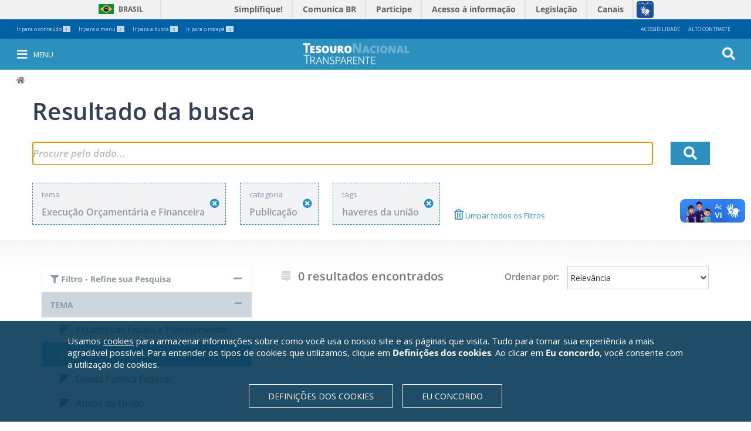

--- FILE ---
content_type: text/html;charset=utf-8
request_url: https://www.tesourotransparente.gov.br/@@search/?categoria_id=publicacao&categoria_modified=f&uids_temas=3a48f638f4d6487380c288f956e359cd&tema_modified=f&Subject=haveres%20da%20uni%C3%A3o&
body_size: 6642
content:
<!DOCTYPE html>
<html lang="pt-br">
  <head>
<meta http-equiv="Content-Type" content="text/html; charset=utf-8">
    <base href="https://www.tesourotransparente.gov.br/">
<title>Tesouro Transparente</title>
    <meta name="viewport" content="width=device-width, initial-scale=1">
    <meta name="mobile-web-app-capable" content="yes">
    <meta http-equiv="X-UA-Compatible" content="IE=edge,chrome=1">
    <link rel="stylesheet" href="https://use.fontawesome.com/releases/v5.3.1/css/all.css" integrity="sha384-mzrmE5qonljUremFsqc01SB46JvROS7bZs3IO2EmfFsd15uHvIt+Y8vEf7N7fWAU" crossorigin="anonymous">
  <link rel="stylesheet" type="text/css" href="https://www.tesourotransparente.gov.br/portal_css/Sunburst%20Theme/reset-cachekey-5b343600f020ab6b561869877b9480ae.css" media="screen">
<link rel="stylesheet" type="text/css" href="https://www.tesourotransparente.gov.br/portal_css/Sunburst%20Theme/base-cachekey-457ca52e91aac63993e5b5c7b6b13a05.css">
<link rel="stylesheet" type="text/css" href="https://www.tesourotransparente.gov.br/portal_css/Sunburst%20Theme/resourceplone.formwidget.recurrencejquery.recurrenceinput-cachekey-bd7a45bb76aa5da5d7ca207e3817ffc5.css" media="all">
<link rel="stylesheet" type="text/css" href="https://www.tesourotransparente.gov.br/portal_css/Sunburst%20Theme/themetema-tesouro-transparentestaticcssbootstrap.min-cachekey-0d3865319cc713a4ec938e6549bf5b15.css">
<link rel="stylesheet" type="text/css" href="https://fonts.googleapis.com/css?family=Open+Sans" media="screen">
<link rel="stylesheet" type="text/css" href="https://www.tesourotransparente.gov.br/portal_css/Sunburst%20Theme/themetema-tesouro-transparentestaticcsstt-cookiebanner-cachekey-6049b73c3eabc45b23d098f43d8909df.css" media="screen">
<link rel="stylesheet" type="text/css" href="https://www.tesourotransparente.gov.br/portal_css/Sunburst%20Theme/ploneCustom-cachekey-cd8b1ccf9d9635504f796ed43135b80d.css" media="all">
<link rel="canonical" href="https://www.tesourotransparente.gov.br">
<link rel="shortcut icon" type="image/x-icon" href="https://www.tesourotransparente.gov.br/favicon.ico">
<link rel="apple-touch-icon" href="https://www.tesourotransparente.gov.br/touch_icon.png">
<link rel="alternate" href="https://www.tesourotransparente.gov.br/RSS" title="Tesouro Transparente - RSS 1.0" type="application/rss+xml">
<link rel="alternate" href="https://www.tesourotransparente.gov.br/rss.xml" title="Tesouro Transparente - RSS 2.0" type="application/rss+xml">
<link rel="alternate" href="https://www.tesourotransparente.gov.br/atom.xml" title="Tesouro Transparente - Atom" type="application/rss+xml">
<link rel="search" href="https://www.tesourotransparente.gov.br/@@search" title="Buscar neste site">
<style type="text/css" media="screen">@import url(https://www.tesourotransparente.gov.br/portal_css/Sunburst%20Theme/resourceplone.app.jquerytools.dateinput-cachekey-919de89318af000437f631071b97b3e4.css);</style>
<style type="text/css" media="screen">@import url(https://www.tesourotransparente.gov.br/portal_css/Sunburst%20Theme/resourceserpro_paginainicial_staticpaginainicial_portlets-cachekey-1aa36c45a4d115c0239a9e8d0e48e4ba.css);</style>
<script type="text/javascript" src="https://www.tesourotransparente.gov.br/portal_javascripts/Sunburst%20Theme/resourceplone.app.jquery-cachekey-5d8cc70f37a2a1aced0279aa6d3847c9.js"></script><script type="text/javascript" src="https://www.tesourotransparente.gov.br/portal_javascripts/Sunburst%20Theme/themetema-tesouro-transparentestaticjsbootstrap.min-cachekey-a1d5c45f4e1d6d276dd817d79ccf7b74.js"></script><script type="text/javascript" src="https://www.tesourotransparente.gov.br/portal_javascripts/Sunburst%20Theme/resourceplone.formwidget.querystring.querywidget-cachekey-bb72a9625a6fbca26211f9c17d0f1802.js"></script><script type="text/javascript" src="https://www.tesourotransparente.gov.br/portal_javascripts/Sunburst%20Theme/++theme++tema-tesouro-transparente/static/js/lgpd-cookie-bar.js"></script><script type="text/javascript" src="https://www.tesourotransparente.gov.br/portal_javascripts/Sunburst%20Theme/cookie_banner.js"></script><script type="text/javascript" src="https://www.tesourotransparente.gov.br/portal_javascripts/Sunburst%20Theme/themetesouro.transparentejsvideos-cachekey-097ea9e00573b84e331a61d22df2aba9.js"></script><script async src="https://www.tesourotransparente.gov.br/++resource++collective.lazysizes/lazysizes-d6d7324.js"></script>
</head>
  <body id="site-tt" class="template-search portaltype-plone-site site-ttransparente icons-on userrole-anonymous " dir="ltr" data-portal-url="https://www.tesourotransparente.gov.br" data-base-url="https://www.tesourotransparente.gov.br">
<span class="mobile"></span><header id="site-header">
      <div id="redes-sociais-header"></div>
      <div class="bars">
<div id="barra-topo">

    <ul id="accesskeys" class="list-inline pull-left">
        <li class="list-inline-item">
            <a accesskey="1" id="link-conteudo" href="https://www.tesourotransparente.gov.br/@@search/#acontent">
                Ir para o conteúdo
                <span class="number">1</span>
            </a>
        </li>
        <li class="list-inline-item">
            <a accesskey="2" id="link-navegacao" href="https://www.tesourotransparente.gov.br/@@search/#anavigation">
                Ir para o menu
                <span class="number">2</span>
            </a>
        </li>
        <li class="list-inline-item">
            <a accesskey="3" id="link-buscar" href="https://www.tesourotransparente.gov.br/@@search/#portal-searchbox">
                Ir para a busca
                <span class="number">3</span>
            </a>
        </li>
        <li class="list-inline-item">
            <a accesskey="4" id="link-rodape" href="https://www.tesourotransparente.gov.br/@@search/#row-footer">
                Ir para o rodapé
                <span class="number">4</span>
            </a>
        </li>
    </ul>
    <ul id="acessibility-links" class="list-inline pull-right">
        <li class="list-inline-item">
            <a accesskey="5" href="https://www.tesourotransparente.gov.br/acessibilidade">Acessibilidade</a>
        </li>
        <li id="contrast" class="list-inline-item">
            <a accesskey="6" href="#">Alto Contraste</a>
        </li>
    </ul>
</div>
<div id="barra-identidade">
    <div id="barra-brasil" style="background:#7F7F7F; height: 20px; padding:0 0 0 10px;display:block;">
            <ul id="menu-barra-temp" style="list-style:none;">
                    <li style="display:inline; float:left;padding-right:10px; margin-right:10px; border-right:1px solid #EDEDED"><a href="http://brasil.gov.br" style="font-family:sans,sans-serif; text-decoration:none; color:white;">Portal do Governo Brasileiro</a></li>
                    <li><a style="font-family:sans,sans-serif; text-decoration:none; color:white;" href="http://epwg.governoeletronico.gov.br/barra/atualize.html">Atualize sua Barra de Governo</a></li>
            </ul>
    </div>
</div>
<div id="portal-personaltools-wrapper">

<p class="hiddenStructure">Ferramentas Pessoais</p>





</div>
</div>
      <nav id="menu-mobile" aria-label="menu" class="navbar navbar-fixed-top tema-menu">
      </nav>
      <div id="anavigation" name="anavigation"></div>
      <nav id="menu" aria-label="menu" class="navbar navbar-fixed-top menu-interno tema-menu">

  <button type="button" id="menu-toggle" class="menu-int-toggle">
    <i class="fa fa-bars fa-3" aria-hidden="true"></i><span>Menu</span>
  </button>

  <div id="menu-container" class="container navbar-container">
    <ul id="ul-menu">
        
            <li class="dropdown">
              <a class="dropdown-toggle" data-toggle="dropdown" aria-haspopup="true" aria-expanded="false" role="button" href="https://www.tesourotransparente.gov.br/temas">
                 <span class="caret"></span>
                 Temas
               </a>
              <ul class="dropdown-menu">
                
                  <li>
                    <a aria-haspopup="false" aria-expanded="false" href="https://www.tesourotransparente.gov.br/temas/estatisticas-fiscais-e-planejamento">Estatisticas Fiscais e Planejamento</a>
                   </li>
                
                  <li>
                    <a aria-haspopup="false" aria-expanded="false" href="https://www.tesourotransparente.gov.br/temas/execucao-orcamentaria-e-financeira">Execução Orçamentária e Financeira</a>
                   </li>
                
                  <li>
                    <a aria-haspopup="false" aria-expanded="false" href="https://www.tesourotransparente.gov.br/temas/divida-publica-federal">Dívida Pública Federal</a>
                   </li>
                
                  <li>
                    <a aria-haspopup="false" aria-expanded="false" href="https://www.tesourotransparente.gov.br/temas/ativos-da-uniao">Ativos da União</a>
                   </li>
                
                  <li>
                    <a aria-haspopup="false" aria-expanded="false" href="https://www.tesourotransparente.gov.br/temas/estados-e-municipios">Estados e Municípios</a>
                   </li>
                
                  <li>
                    <a aria-haspopup="false" aria-expanded="false" href="https://www.tesourotransparente.gov.br/temas/contabilidade-e-custos">Contabilidade e Custos</a>
                   </li>
                
              </ul>
            </li>
         
            <li class="dropdown">
              <a class="dropdown-toggle" data-toggle="dropdown" aria-haspopup="true" aria-expanded="false" role="button" href="https://www.tesourotransparente.gov.br/Categoria">
                 <span class="caret"></span>
                 Categoria
               </a>
              <ul class="dropdown-menu">
                
                  <li>
                    <a aria-haspopup="false" aria-expanded="false" href="https://www.tesourotransparente.gov.br/clientes/ttransparente/ttransparente/@@search?uids_temas=&amp;uids_subtemas=&amp;categoria_id=historia&amp;tipos_publicacao=&amp;Subject=&amp;SearchableText=&amp;btnOK=&amp;ordenacao=modificacao_decrescente">Histórias</a>
                   </li>
                
                  <li>
                    <a aria-haspopup="false" aria-expanded="false" href="https://www.tesourotransparente.gov.br/@@search/?ordenacao=modificacao_decrescente&amp;categoria_modified=t&amp;tema_modified=f&amp;categoria_id=visualizacao&amp;">Visualizações</a>
                   </li>
                
                  <li>
                    <a aria-haspopup="false" aria-expanded="false" href="https://www.tesourotransparente.gov.br/@@search?uids_temas=&amp;uids_subtemas=&amp;categoria_id=consulta&amp;tipos_publicacao=&amp;Subject=&amp;SearchableText=&amp;btnOK=&amp;ordenacao=relevancia">Consultas</a>
                   </li>
                
                  <li>
                    <a aria-haspopup="false" aria-expanded="false" href="https://www.tesourotransparente.gov.br/@@search/?ordenacao=modificacao_decrescente&amp;categoria_modified=t&amp;tema_modified=f&amp;categoria_id=publicacao&amp;">Publicações</a>
                   </li>
                
                  <li>
                    <a aria-haspopup="false" aria-expanded="false" href="https://www.tesourotransparente.gov.br/@@search?uids_temas=&amp;uids_subtemas=&amp;categoria_id=video&amp;tipos_publicacao=&amp;Subject=&amp;SearchableText=&amp;btnOK=&amp;ordenacao=relevancia">Vídeos</a>
                   </li>
                
                  <li>
                    <a aria-haspopup="false" aria-expanded="false" href="https://www.tesourotransparente.gov.br/ckan/dataset">Dados abertos</a>
                   </li>
                
              </ul>
            </li>
         
            <li class="dropdown">
              <a class="dropdown-toggle" data-toggle="dropdown" aria-haspopup="true" aria-expanded="false" role="button" href="https://www.tesourotransparente.gov.br/sobre">
                 <span class="caret"></span>
                 Sobre
               </a>
              <ul class="dropdown-menu">
                
                  <li>
                    <a aria-haspopup="false" aria-expanded="false" href="https://www.tesourotransparente.gov.br/sobre/o-portal">O portal</a>
                   </li>
                
                  <li>
                    <a aria-haspopup="false" aria-expanded="false" href="https://www.tesourotransparente.gov.br/sobre/dados-abertos">Dados abertos</a>
                   </li>
                
                  <li>
                    <a aria-haspopup="false" aria-expanded="false" href="https://www.tesourotransparente.gov.br/sobre/perguntas-frequentes">Perguntas frequentes</a>
                   </li>
                
                  <li>
                    <a aria-haspopup="false" aria-expanded="false" href="https://www.tesourotransparente.gov.br/sobre/glossario-do-tesouro-nacional">Glossário do Tesouro Nacional</a>
                   </li>
                
                  <li>
                    <a aria-haspopup="false" aria-expanded="false" href="https://www.tesourotransparente.gov.br/sobre/fale-conosco">Fale Conosco</a>
                   </li>
                
                  <li>
                    <a aria-haspopup="false" aria-expanded="false" href="https://www.tesourotransparente.gov.br/sobre/outras-informacoes-de-transparencia">Outras informações de transparência</a>
                   </li>
                
                  <li>
                    <a aria-haspopup="false" aria-expanded="false" href="http://www.tesourotransparente.gov.br/sitemap">Mapa do site</a>
                   </li>
                
              </ul>
            </li>
         
    <span id="redes-sociais-links">
    <a href="https://www.facebook.com/tesouronacional" class="faceboobk" title="Facebook">
      <i class="icon-facebook" aria-hidden="true"></i>
    </a>
    <a href="https://twitter.com/tesouronacional" class="twitter" title="Twitter">
      <i class="icon-twitter" aria-hidden="true"></i>
    </a>
    <a href="https://www.youtube.com/user/TesouroNacional" class="youtube" title="Youtube">
      <i class="icon-youtube" aria-hidden="true"></i>
    </a>
  </span>
</ul>
  </div>
  <button type="button" id="busca-toggle">
    <i class="fa fa-search fa-3" aria-hidden="true"></i>
  </button>
<div id="portal-searchbox">

    <form id="searchGadget_form" action="https://www.tesourotransparente.gov.br/@@search" role="search">

        <div class="LSBox">
        <label class="hiddenStructure" for="searchGadget">Busca</label>

        <input name="SearchableText" type="text" size="18" title="Buscar no Site" placeholder="Buscar no Site" class="searchField" id="searchGadget">

        <input class="searchButton" type="submit" value="OK">

        <div class="searchSection">
            <input id="searchbox_currentfolder_only" class="noborder" type="checkbox" name="path" value="/clientes/ttransparente/ttransparente">
            <label for="searchbox_currentfolder_only" style="cursor: pointer">apenas nesta seção</label>
        </div>

        <div class="LSResult" id="LSResult"><div class="LSShadow" id="LSShadow"></div></div>
        </div>
    </form>

    <div id="portal-advanced-search" class="hiddenStructure">
        <a href="https://www.tesourotransparente.gov.br/@@search" accesskey="5">Busca Avançada…</a>
    </div>

</div></nav>
      <div id="link_home" class=" tema-menu link_home-interno">
  <a title="Ir para a Página Inicial" href="https://www.tesourotransparente.gov.br"></a>
</div>
      
    </header><div id="portal-breadcrumbs">

    <span id="breadcrumbs-you-are-here">Você está aqui:</span>
    <span id="breadcrumbs-home">
        <a href="https://www.tesourotransparente.gov.br">Página Inicial</a>
        
    </span>
    

</div>
<section id="site-section">
      <div id="content-col"><div id="portal-column-content" class="cell width-full position-0">

            <div id="viewlet-above-content"></div>

            
                <div class="">

                    

                    

    <dl class="portalMessage info" id="kssPortalMessage" style="display:none">
        <dt>Info</dt>
        <dd></dd>
    </dl>

    


                    
                        <div id="content">

                            <span id="acontent" tabindex="-1"></span>

                            

                            
  <form action="https://www.tesourotransparente.gov.br/@@search" id="form-search-obj" name="form-search-obj" method="get">

    <input type="hidden" name="uids_temas" id="uids_temas" value="3a48f638f4d6487380c288f956e359cd">
    <input type="hidden" name="uids_subtemas">
    <input type="hidden" name="categoria_id" value="publicacao">
    <input type="hidden" name="tipos_publicacao">
    <input type="hidden" name="Subject" value="haveres da união">

    <section class="pesquisa">
      <div class="container">
        <fieldset id="search-field">
          <div class="row">
            <h2>Resultado da busca</h2>
             <div class="col-xs-9 col-sm-10 col-md-11 col-lg-11 input-busca">
               <span class="busca">
                 <input id="searchGadget" class="input-busca" type="text" value="" placeholder="Procure pelo dado..." title="Busca de Itens" size="25" name="SearchableText">
               </span>
               <div class="LSBox advsearchBox">
                <div class="LSResult" id="LSResult">
                    <div class="LSShadow" id="LSShadow"></div>
                </div>
               </div>
             </div>
            <div class="col-xs-3 col-sm-2 col-md-1 col-lg-1">
              <button id="btnOK" name="btnOK" class="ok">
                <i class="fas fa-search" aria-hidden="true"></i>
              </button>
            </div>
          </div>
        </fieldset>
        <div class="row">
          <div class="col-xs-12 col-sm-12 col-md-12 col-lg-12" id="navSearchModal">
            <!-- Button trigger modal -->
            <button type="button" class="filtro btn btn-primary btn-lg" data-toggle="modal" data-target="#myModal" data-direction="left">
              <i class="fa fa-filter" aria-hidden="true"></i>Filtro - Refine sua Pesquisa
            </button>
            <!-- Modal -->
            <div class="modal fade" id="myModal" tabindex="-1" role="dialog" aria-labelledby="myModalLabel">
              <div class="modal-dialog" role="document">
                <div class="modal-content" id="modal-filter-body"></div>
              </div>
            </div>
          </div>
        </div>
<!-- row modal/busca //-->
        <div class="row">
          <div id="filtros">
            <div class="col-xs-2 col-sm-2 col-md-2 col-lg-2">
              <div class="filtro-tema">
                <span>tema</span>
                <span class="titulo-tema">Execução Orçamentária e Financeira</span>
                <a title="Remover este filtro" href="https://www.tesourotransparente.gov.br/@@search/?Subject=haveres%20da%20uni%C3%A3o&amp;categoria_modified=f&amp;tema_modified=f&amp;categoria_id=publicacao&amp;">
                  <i class="fa fa-times-circle" aria-hidden="true"></i>
                </a>
              </div>
            </div>

            

            <div class="col-xs-2 col-sm-2 col-md-2 col-lg-2">
              <div class="filtro-subtema">
                <span>categoria</span>
                <span class="titulo-subtema">Publicação</span>
                <a title="Remover este filtro" href="https://www.tesourotransparente.gov.br/@@search/?Subject=haveres%20da%20uni%C3%A3o&amp;categoria_modified=f&amp;uids_temas=3a48f638f4d6487380c288f956e359cd&amp;tema_modified=f&amp;">
                  <i class="fa fa-times-circle" aria-hidden="true"></i>
                </a>
              </div>
            </div>

            

            <div class="col-xs-2 col-sm-2 col-md-2 col-lg-2">
              <div class="filtro-tema">
                <span>tags</span>
                <span class="titulo-tema">haveres da união</span>
                <a title="Remover este filtro" href="https://www.tesourotransparente.gov.br/@@search/?categoria_modified=f&amp;uids_temas=3a48f638f4d6487380c288f956e359cd&amp;tema_modified=f&amp;categoria_id=publicacao&amp;">
                  <i class="fa fa-times-circle" aria-hidden="true"></i>
                </a>
              </div>
            </div>

            <div class="col-xs-2 col-sm-2 col-md-2 col-lg-2">
              <a class="limpar-filtros" href="https://www.tesourotransparente.gov.br/@@search/?categoria_modified=f&amp;tema_modified=f&amp;">
                <i class="fa fa-trash-alt" aria-hidden="true"></i>
                Limpar todos os Filtros
              </a>
            </div>
          </div>
<!-- #filtros //-->
        </div>
<!-- row //-->
      </div>
<!--container //-->
    </section><!-- section.pesquisa //-->
    <section class="filtros-resultado">
      <div class="container">
        <div id="barra-filtros" class="row">
          <div id="filtro-temas" class="col-md-4 col-lg-4 filtro">
            <button class="accordion filtro active first">
              <i class="fa fa-filter" aria-hidden="true"></i>
              Filtro - Refine sua Pesquisa
            </button>
            <div class="panel-busca active">
              <span>
                <button class="accordion active">Tema</button>
                <div class="panel-busca active">
                  <ul class="tema">
                    <li class="tema-azul-claro">
                      <a href="https://www.tesourotransparente.gov.br/@@search/?Subject=haveres%20da%20uni%C3%A3o&amp;categoria_modified=f&amp;uids_temas=f6c77d630437441eaa1cb55e4b411011&amp;tema_modified=t&amp;categoria_id=publicacao&amp;" class="selecionar">Estatisticas Fiscais e Planejamento</a>
                    </li>
                    <li class="tema-amarelo">
                      <a href="https://www.tesourotransparente.gov.br/@@search/?Subject=haveres%20da%20uni%C3%A3o&amp;categoria_modified=f&amp;uids_temas=3a48f638f4d6487380c288f956e359cd&amp;tema_modified=f&amp;categoria_id=publicacao&amp;" class="selecionado selecionar">Execução Orçamentária e Financeira</a>
                    </li>
                    <li class="tema-azul-escuro">
                      <a href="https://www.tesourotransparente.gov.br/@@search/?Subject=haveres%20da%20uni%C3%A3o&amp;categoria_modified=f&amp;uids_temas=369703dead6c4cae8efda1f059853f8f&amp;tema_modified=t&amp;categoria_id=publicacao&amp;" class="selecionar">Dívida Pública Federal</a>
                    </li>
                    <li class="tema-roxo">
                      <a href="https://www.tesourotransparente.gov.br/@@search/?Subject=haveres%20da%20uni%C3%A3o&amp;categoria_modified=f&amp;uids_temas=a4178fd413354feeb2cb0e44abcef43b&amp;tema_modified=t&amp;categoria_id=publicacao&amp;" class="selecionar">Ativos da União</a>
                    </li>
                    <li class="tema-laranja">
                      <a href="https://www.tesourotransparente.gov.br/@@search/?Subject=haveres%20da%20uni%C3%A3o&amp;categoria_modified=f&amp;uids_temas=2c21c8d4d7534737910a5ec12b9a491d&amp;tema_modified=t&amp;categoria_id=publicacao&amp;" class="selecionar">Estados e Municípios</a>
                    </li>
                    <li class="tema-verde">
                      <a href="https://www.tesourotransparente.gov.br/@@search/?Subject=haveres%20da%20uni%C3%A3o&amp;categoria_modified=f&amp;uids_temas=3a66c40319724c3a80372475c40fdf80&amp;tema_modified=t&amp;categoria_id=publicacao&amp;" class="selecionar">Contabilidade e Custos</a>
                    </li>
                  </ul>
                </div>
              </span>
              <!-- Inicio subtemas -->
              <span>
                
              </span>
              <!-- Fim subtemas -->
              <!-- Inicio Categorias -->
              <span>
                <button class="accordion active">Categoria</button>
                <div class="panel-busca active">
                  <ul class="categoria">
                    <li class="selecionado">
                     <a href="https://www.tesourotransparente.gov.br/@@search/?Subject=haveres%20da%20uni%C3%A3o&amp;categoria_modified=t&amp;uids_temas=3a48f638f4d6487380c288f956e359cd&amp;tema_modified=f&amp;categoria_id=item&amp;" title="" class="selecionar">
                      <i class="far fa-object-group" aria-hidden="true" title="Item de Transparência"></i>
                         Item de Transparência
                     </a>
                    </li>
                    <li class="selecionado">
                     <a href="https://www.tesourotransparente.gov.br/@@search/?Subject=haveres%20da%20uni%C3%A3o&amp;categoria_modified=t&amp;uids_temas=3a48f638f4d6487380c288f956e359cd&amp;tema_modified=f&amp;categoria_id=historia&amp;" title="" class="selecionar">
                      <i class="fa fa-h-square" aria-hidden="true" title="História"></i>
                         História
                     </a>
                    </li>
                    <li class="selecionado">
                     <a href="https://www.tesourotransparente.gov.br/@@search/?Subject=haveres%20da%20uni%C3%A3o&amp;categoria_modified=t&amp;uids_temas=3a48f638f4d6487380c288f956e359cd&amp;tema_modified=f&amp;categoria_id=visualizacao&amp;" title="" class="selecionar">
                      <i class="tt icon-visualizacao" aria-hidden="true" title="Visualização"></i>
                         Visualização
                     </a>
                    </li>
                    <li class="selecionado">
                     <a href="https://www.tesourotransparente.gov.br/@@search/?Subject=haveres%20da%20uni%C3%A3o&amp;categoria_modified=t&amp;uids_temas=3a48f638f4d6487380c288f956e359cd&amp;tema_modified=f&amp;categoria_id=consulta&amp;" title="" class="selecionar">
                      <i class="tt icon-consulta" aria-hidden="true" title="Consulta"></i>
                         Consulta
                     </a>
                    </li>
                    <li class="selecionado">
                     <a href="https://www.tesourotransparente.gov.br/@@search/?Subject=haveres%20da%20uni%C3%A3o&amp;categoria_modified=f&amp;uids_temas=3a48f638f4d6487380c288f956e359cd&amp;tema_modified=f&amp;categoria_id=publicacao&amp;" title="" class="selecionado selecionar">
                      <i class="fa fa-newspaper" aria-hidden="true" title="Publicação"></i>
                         Publicação
                     </a>
                    </li>
                    <li class="selecionado">
                     <a href="https://www.tesourotransparente.gov.br/@@search/?Subject=haveres%20da%20uni%C3%A3o&amp;categoria_modified=t&amp;uids_temas=3a48f638f4d6487380c288f956e359cd&amp;tema_modified=f&amp;categoria_id=video&amp;" title="" class="selecionar">
                      <i class="fa fa-play-circle" aria-hidden="true" title="Vídeo"></i>
                         Vídeo
                     </a>
                    </li>
                  </ul>
                </div>
              </span>
              <!-- Fim Categorias -->
              <!-- Inicio Publicacoes -->
              <span>
                <button class="accordion active">Publicações</button>
                <div class="panel-busca active">
                  <a class="limpar" href="https://www.tesourotransparente.gov.br/@@search/?Subject=haveres%20da%20uni%C3%A3o&amp;categoria_modified=f&amp;uids_temas=3a48f638f4d6487380c288f956e359cd&amp;tema_modified=f&amp;categoria_id=publicacao&amp;" title="Limpar Filtros">
                        Limpar Filtros
                  </a>
                  <ul class="publicacao">
                    <li class="selecionado">
                      
                        <a class="selecionar" href="https://www.tesourotransparente.gov.br/@@search/?categoria_id=publicacao&amp;categoria_modified=f&amp;uids_temas=3a48f638f4d6487380c288f956e359cd&amp;tema_modified=f&amp;tipos_publicacao=210&amp;Subject=haveres%20da%20uni%C3%A3o&amp;" title="">
                          <i class="tt-pub icon-apresentacao" title="Apresentação" aria-hidden="true"></i>
                               Apresentação
                        </a>
                        
                       
                    </li>
                    <li class="selecionado">
                      
                        <a class="selecionar" href="https://www.tesourotransparente.gov.br/@@search/?categoria_id=publicacao&amp;categoria_modified=f&amp;uids_temas=3a48f638f4d6487380c288f956e359cd&amp;tema_modified=f&amp;tipos_publicacao=148&amp;Subject=haveres%20da%20uni%C3%A3o&amp;" title="">
                          <i class="tt-pub icon-server" title="Ata" aria-hidden="true"></i>
                               Ata
                        </a>
                        
                       
                    </li>
                    <li class="selecionado">
                      
                        <a class="selecionar" href="https://www.tesourotransparente.gov.br/@@search/?categoria_id=publicacao&amp;categoria_modified=f&amp;uids_temas=3a48f638f4d6487380c288f956e359cd&amp;tema_modified=f&amp;tipos_publicacao=167&amp;Subject=haveres%20da%20uni%C3%A3o&amp;" title="">
                          <i class="tt-pub icon-balance-scale" title="Balanço" aria-hidden="true"></i>
                               Balanço
                        </a>
                        
                       
                    </li>
                    <li class="selecionado">
                      
                        <a class="selecionar" href="https://www.tesourotransparente.gov.br/@@search/?categoria_id=publicacao&amp;categoria_modified=f&amp;uids_temas=3a48f638f4d6487380c288f956e359cd&amp;tema_modified=f&amp;tipos_publicacao=188&amp;Subject=haveres%20da%20uni%C3%A3o&amp;" title="">
                          <i class="tt-pub icon-boletim" title="Boletim" aria-hidden="true"></i>
                               Boletim
                        </a>
                        
                       
                    </li>
                    <li class="selecionado">
                      
                        <a class="selecionar" href="https://www.tesourotransparente.gov.br/@@search/?categoria_id=publicacao&amp;categoria_modified=f&amp;uids_temas=3a48f638f4d6487380c288f956e359cd&amp;tema_modified=f&amp;tipos_publicacao=209&amp;Subject=haveres%20da%20uni%C3%A3o&amp;" title="">
                          <i class="tt-pub icon-map" title="Cartilha" aria-hidden="true"></i>
                               Cartilha
                        </a>
                        
                       
                    </li>
                    <li class="selecionado">
                      
                        <a class="selecionar" href="https://www.tesourotransparente.gov.br/@@search/?categoria_id=publicacao&amp;categoria_modified=f&amp;uids_temas=3a48f638f4d6487380c288f956e359cd&amp;tema_modified=f&amp;tipos_publicacao=48&amp;Subject=haveres%20da%20uni%C3%A3o&amp;" title="">
                          <i class="tt-pub icon-megaphone-1" title="Comunicado" aria-hidden="true"></i>
                               Comunicado
                        </a>
                        
                       
                    </li>
                    <li class="selecionado">
                      
                        <a class="selecionar" href="https://www.tesourotransparente.gov.br/@@search/?categoria_id=publicacao&amp;categoria_modified=f&amp;uids_temas=3a48f638f4d6487380c288f956e359cd&amp;tema_modified=f&amp;tipos_publicacao=30&amp;Subject=haveres%20da%20uni%C3%A3o&amp;" title="">
                          <i class="tt-pub icon-magic" title="Decreto" aria-hidden="true"></i>
                               Decreto
                        </a>
                        
                       
                    </li>
                    <li class="selecionado">
                      
                        <a class="selecionar" href="https://www.tesourotransparente.gov.br/@@search/?categoria_id=publicacao&amp;categoria_modified=f&amp;uids_temas=3a48f638f4d6487380c288f956e359cd&amp;tema_modified=f&amp;tipos_publicacao=127&amp;Subject=haveres%20da%20uni%C3%A3o&amp;" title="">
                          <i class="tt-pub icon-globe-1" title="Glossário" aria-hidden="true"></i>
                               Glossário
                        </a>
                        
                       
                    </li>
                    <li class="selecionado">
                      
                        <a class="selecionar" href="https://www.tesourotransparente.gov.br/@@search/?categoria_id=publicacao&amp;categoria_modified=f&amp;uids_temas=3a48f638f4d6487380c288f956e359cd&amp;tema_modified=f&amp;tipos_publicacao=87&amp;Subject=haveres%20da%20uni%C3%A3o&amp;" title="">
                          <i class="tt-pub icon-book" title="Livro" aria-hidden="true"></i>
                               Livro
                        </a>
                        
                       
                    </li>
                    <li class="selecionado">
                      
                        <a class="selecionar" href="https://www.tesourotransparente.gov.br/@@search/?categoria_id=publicacao&amp;categoria_modified=f&amp;uids_temas=3a48f638f4d6487380c288f956e359cd&amp;tema_modified=f&amp;tipos_publicacao=108&amp;Subject=haveres%20da%20uni%C3%A3o&amp;" title="">
                          <i class="tt-pub icon-manual" title="Manual" aria-hidden="true"></i>
                               Manual
                        </a>
                        
                       
                    </li>
                    <li class="selecionado">
                      
                        <a class="selecionar" href="https://www.tesourotransparente.gov.br/@@search/?categoria_id=publicacao&amp;categoria_modified=f&amp;uids_temas=3a48f638f4d6487380c288f956e359cd&amp;tema_modified=f&amp;tipos_publicacao=37&amp;Subject=haveres%20da%20uni%C3%A3o&amp;" title="">
                          <i class="tt-pub icon-hammer" title="Norma" aria-hidden="true"></i>
                               Norma
                        </a>
                        
                       
                    </li>
                    <li class="selecionado">
                      
                        <a class="selecionar" href="https://www.tesourotransparente.gov.br/@@search/?categoria_id=publicacao&amp;categoria_modified=f&amp;uids_temas=3a48f638f4d6487380c288f956e359cd&amp;tema_modified=f&amp;tipos_publicacao=11&amp;Subject=haveres%20da%20uni%C3%A3o&amp;" title="">
                          <i class="tt-pub icon-binoculars" title="Nota Técnica" aria-hidden="true"></i>
                               Nota Técnica
                        </a>
                        
                       
                    </li>
                    <li class="selecionado">
                      
                        <a class="selecionar" href="https://www.tesourotransparente.gov.br/@@search/?categoria_id=publicacao&amp;categoria_modified=f&amp;uids_temas=3a48f638f4d6487380c288f956e359cd&amp;tema_modified=f&amp;tipos_publicacao=16&amp;Subject=haveres%20da%20uni%C3%A3o&amp;" title="">
                          <i class="tt-pub icon-publish" title="Portaria" aria-hidden="true"></i>
                               Portaria
                        </a>
                        
                       
                    </li>
                    <li class="selecionado">
                      
                        <a class="selecionar" href="https://www.tesourotransparente.gov.br/@@search/?categoria_id=publicacao&amp;categoria_modified=f&amp;uids_temas=3a48f638f4d6487380c288f956e359cd&amp;tema_modified=f&amp;tipos_publicacao=189&amp;Subject=haveres%20da%20uni%C3%A3o&amp;" title="">
                          <i class="tt-pub icon-relatorio" title="Relatório" aria-hidden="true"></i>
                               Relatório
                        </a>
                        
                       
                    </li>
                    <li class="selecionado">
                      
                        <a class="selecionar" href="https://www.tesourotransparente.gov.br/@@search/?categoria_id=publicacao&amp;categoria_modified=f&amp;uids_temas=3a48f638f4d6487380c288f956e359cd&amp;tema_modified=f&amp;tipos_publicacao=163&amp;Subject=haveres%20da%20uni%C3%A3o&amp;" title="">
                          <i class="tt-pub icon-tabela" title="Tabela" aria-hidden="true"></i>
                               Tabela
                        </a>
                        
                       
                    </li>
                  </ul>
                </div>
              </span>
              <!-- Fim Publicacoes -->
            </div>
<!-- tema //-->
            <a class="link-ckan-dadosa" href="https://www.tesourotransparente.gov.br/ckan/dataset">
              <i class="fas fa-external-link-alt" aria-hidden="true"></i>
                Buscar Dados Abertos
            </a>

          </div>
<!-- col-md-4 //-->

          <!-- Resultado da Busca: //-->
          <div class="col-xs-12 col-sm-12 col-md-8 col-lg-8">
            <div id="search-results-itens">
              <div class="row">
                <div class="col-xs-12 col-sm-5 col-md-6 col-lg-6" id="total_itens">
                  <i class="fa fa-stack-exchange" aria-hidden="true"></i>
                  <span class="total-itens">0 resultados encontrados</span>
                </div>
                <div class="col-xs-12 col-sm-7 col-md-6 col-lg-6">
                  <label class="ordenacao" for="ordenacao">Ordenar por:</label>
                  <select class="ordenacao" name="ordenacao" id="ordenacao">
                    <option value="relevancia" selected>Relevância</option>
                    <option value="modificacao_decrescente">Modificado pela última vez</option>
                    <option value="titulo_crescente">Título Crescente</option>
                    <option value="titulo_decrescente">Título Decrescente</option>
                  </select>
                </div>
              </div>
<!-- row //-->

              <section class="resultado-busca">
                <div class="row">
                  <div class="col-md-12 col-lg-12" id="todos">
                    <ul>
                      
                    </ul>
                  </div>
<!-- todos //-->
                </div>
<!-- row //-->
              </section><!-- resultado-busca /-->
              

    <!-- Navigation -->




            </div>
          </div>
<!-- col-md-8 //-->
        </div>
<!-- row //-->
      <div>
<!--container //-->
    <!-- .filtros-resultado //-->
  
 
                        </div>
                    

                    
                </div>
            

            <div id="viewlet-below-content">
</div>
        </section>
</form>
</div>

        
        

        
        
    </div>


    
    </div></div>
    </section><footer>
      <div class="sombra-solida-rodape">
        <div class="container no-padding">
          <div class="row" id="row-footer">
            <div class="col-xs-6 col-sm-6 col-md-4" id="acesso-info-footer">
              <a class="acesso-info" href="http://www.acessoainformacao.gov.br/" title="Acesso à informação"></a>
            </div>
            <div class="col-xs-12 col-sm-12 col-md-4" id="redes-sociais-footer"><div id="redes-sociais">
  <span id="redes-sociais-txt">Siga o Tesouro Nacional nas redes:</span>
  <span id="redes-sociais-links">
    <a href="https://www.facebook.com/tesouronacional" class="faceboobk" title="Facebook">
      <i class="icon-facebook" aria-hidden="true"></i>
    </a>
    <a href="https://twitter.com/tesouronacional" class="twitter" title="Twitter">
      <i class="icon-twitter" aria-hidden="true"></i>
    </a>
    <a href="https://www.youtube.com/user/TesouroNacional" class="youtube" title="Youtube">
      <i class="icon-youtube" aria-hidden="true"></i>
    </a>
  </span>
</div></div>
            <div class="col-xs-6 col-sm-6 col-md-4" id="brasil-gov-footer">
              <a class="ministerio-footer" href="https://www.gov.br/fazenda/pt-br" title="Ministério da Fazenda"></a>
            </div>
          </div>
<!-- row - acesso informacoes/redes sociais / Brasil //-->
        </div>
<!-- container - acesso informacoes/redes sociais / Brasil //-->
      </div>
<!-- sombra-solida //-->
      <div class="row-serpro">
          Solução <a href="http://www.serpro.gov.br" title="Solução Serpro">Serpro</a>
      </div>
    <div id="barra_brasil_js">
    
    
    <script defer src="//barra.brasil.gov.br/barra.js" type="text/javascript"></script>
    
</div></footer><div id="estatistica_acesso">
  <!-- Google tag (gtag.js) -->
  <script async src="https://www.googletagmanager.com/gtag/js?id=G-6JJNVLRFL6"></script>
  <script>
    window.dataLayer = window.dataLayer || [];
    function gtag(){dataLayer.push(arguments);}
    gtag('js', new Date());

    gtag('config', 'G-6JJNVLRFL6');
  </script>
</div>
</body>
</html>


--- FILE ---
content_type: text/css;charset=utf-8
request_url: https://www.tesourotransparente.gov.br/portal_css/Sunburst%20Theme/themetema-tesouro-transparentestaticcssbootstrap.min-cachekey-0d3865319cc713a4ec938e6549bf5b15.css
body_size: 65812
content:

/* - ++theme++tema-tesouro-transparente/static/css/bootstrap.min.css - */
/* https://www.tesourotransparente.gov.br/portal_css/++theme++tema-tesouro-transparente/static/css/bootstrap.min.css?original=1 */
/**//* */html{font-family:sans-serif;-webkit-text-size-adjust:100%;-ms-text-size-adjust:100%}body{margin:0}article,aside,details,figcaption,figure,footer,header,hgroup,main,menu,nav,section,summary{display:block}audio,canvas,progress,video{display:inline-block;vertical-align:baseline}audio:not([controls]){display:none;height:0}[hidden],template{display:none}a{background-color:transparent}a:active,a:hover{outline:0}abbr[title]{border-bottom:1px dotted}b,strong{font-weight:700}dfn{font-style:italic}h1{margin:.67em 0;font-size:2em}mark{color:#000;background:#ff0}small{font-size:80%}sub,sup{position:relative;font-size:75%;line-height:0;vertical-align:baseline}sup{top:-.5em}sub{bottom:-.25em}img{border:0}svg:not(:root){overflow:hidden}figure{margin:1em 40px}hr{height:0;-webkit-box-sizing:content-box;-moz-box-sizing:content-box;box-sizing:content-box}pre{overflow:auto}code,kbd,pre,samp{font-family:monospace,monospace;font-size:1em}button,input,optgroup,select,textarea{margin:0;font:inherit;color:inherit}button{overflow:visible}button,select{text-transform:none}button,html input[type=button],input[type=reset],input[type=submit]{-webkit-appearance:button;cursor:pointer}button[disabled],html input[disabled]{cursor:default}button::-moz-focus-inner,input::-moz-focus-inner{padding:0;border:0}input{line-height:normal}input[type=checkbox],input[type=radio]{-webkit-box-sizing:border-box;-moz-box-sizing:border-box;box-sizing:border-box;padding:0}input[type=number]::-webkit-inner-spin-button,input[type=number]::-webkit-outer-spin-button{height:auto}input[type=search]{-webkit-box-sizing:content-box;-moz-box-sizing:content-box;box-sizing:content-box;-webkit-appearance:textfield}input[type=search]::-webkit-search-cancel-button,input[type=search]::-webkit-search-decoration{-webkit-appearance:none}fieldset{padding:.35em .625em .75em;margin:0 2px;border:1px solid silver}legend{padding:0;border:0}textarea{overflow:auto}optgroup{font-weight:700}table{border-spacing:0;border-collapse:collapse}td,th{padding:0}/* */@media print{*,:after,:before{color:#000!important;text-shadow:none!important;background:0 0!important;-webkit-box-shadow:none!important;box-shadow:none!important}a,a:visited{text-decoration:underline}a[href]:after{content:" (" attr(href) ")"}abbr[title]:after{content:" (" attr(title) ")"}a[href^="javascript:"]:after,a[href^="#"]:after{content:""}blockquote,pre{border:1px solid #999;page-break-inside:avoid}thead{display:table-header-group}img,tr{page-break-inside:avoid}img{max-width:100%!important}h2,h3,p{orphans:3;widows:3}h2,h3{page-break-after:avoid}.navbar{display:none}.btn>.caret,.dropup>.btn>.caret{border-top-color:#000!important}.label{border:1px solid #000}.table{border-collapse:collapse!important}.table td,.table th{background-color:#fff!important}.table-bordered td,.table-bordered th{border:1px solid #ddd!important}}@font-face{font-family:'Glyphicons Halflings';src:url(../fonts/glyphicons-halflings-regular.eot);src:url(../fonts/glyphicons-halflings-regular.eot?#iefix) format('embedded-opentype'),url(../fonts/glyphicons-halflings-regular.woff2) format('woff2'),url(../fonts/glyphicons-halflings-regular.woff) format('woff'),url(../fonts/glyphicons-halflings-regular.ttf) format('truetype'),url(../fonts/glyphicons-halflings-regular.svg#glyphicons_halflingsregular) format('svg')}.glyphicon{position:relative;top:1px;display:inline-block;font-family:'Glyphicons Halflings';font-style:normal;font-weight:400;line-height:1;-webkit-font-smoothing:antialiased;-moz-osx-font-smoothing:grayscale}.glyphicon-asterisk:before{content:"\002a"}.glyphicon-plus:before{content:"\002b"}.glyphicon-eur:before,.glyphicon-euro:before{content:"\20ac"}.glyphicon-minus:before{content:"\2212"}.glyphicon-cloud:before{content:"\2601"}.glyphicon-envelope:before{content:"\2709"}.glyphicon-pencil:before{content:"\270f"}.glyphicon-glass:before{content:"\e001"}.glyphicon-music:before{content:"\e002"}.glyphicon-search:before{content:"\e003"}.glyphicon-heart:before{content:"\e005"}.glyphicon-star:before{content:"\e006"}.glyphicon-star-empty:before{content:"\e007"}.glyphicon-user:before{content:"\e008"}.glyphicon-film:before{content:"\e009"}.glyphicon-th-large:before{content:"\e010"}.glyphicon-th:before{content:"\e011"}.glyphicon-th-list:before{content:"\e012"}.glyphicon-ok:before{content:"\e013"}.glyphicon-remove:before{content:"\e014"}.glyphicon-zoom-in:before{content:"\e015"}.glyphicon-zoom-out:before{content:"\e016"}.glyphicon-off:before{content:"\e017"}.glyphicon-signal:before{content:"\e018"}.glyphicon-cog:before{content:"\e019"}.glyphicon-trash:before{content:"\e020"}.glyphicon-home:before{content:"\e021"}.glyphicon-file:before{content:"\e022"}.glyphicon-time:before{content:"\e023"}.glyphicon-road:before{content:"\e024"}.glyphicon-download-alt:before{content:"\e025"}.glyphicon-download:before{content:"\e026"}.glyphicon-upload:before{content:"\e027"}.glyphicon-inbox:before{content:"\e028"}.glyphicon-play-circle:before{content:"\e029"}.glyphicon-repeat:before{content:"\e030"}.glyphicon-refresh:before{content:"\e031"}.glyphicon-list-alt:before{content:"\e032"}.glyphicon-lock:before{content:"\e033"}.glyphicon-flag:before{content:"\e034"}.glyphicon-headphones:before{content:"\e035"}.glyphicon-volume-off:before{content:"\e036"}.glyphicon-volume-down:before{content:"\e037"}.glyphicon-volume-up:before{content:"\e038"}.glyphicon-qrcode:before{content:"\e039"}.glyphicon-barcode:before{content:"\e040"}.glyphicon-tag:before{content:"\e041"}.glyphicon-tags:before{content:"\e042"}.glyphicon-book:before{content:"\e043"}.glyphicon-bookmark:before{content:"\e044"}.glyphicon-print:before{content:"\e045"}.glyphicon-camera:before{content:"\e046"}.glyphicon-font:before{content:"\e047"}.glyphicon-bold:before{content:"\e048"}.glyphicon-italic:before{content:"\e049"}.glyphicon-text-height:before{content:"\e050"}.glyphicon-text-width:before{content:"\e051"}.glyphicon-align-left:before{content:"\e052"}.glyphicon-align-center:before{content:"\e053"}.glyphicon-align-right:before{content:"\e054"}.glyphicon-align-justify:before{content:"\e055"}.glyphicon-list:before{content:"\e056"}.glyphicon-indent-left:before{content:"\e057"}.glyphicon-indent-right:before{content:"\e058"}.glyphicon-facetime-video:before{content:"\e059"}.glyphicon-picture:before{content:"\e060"}.glyphicon-map-marker:before{content:"\e062"}.glyphicon-adjust:before{content:"\e063"}.glyphicon-tint:before{content:"\e064"}.glyphicon-edit:before{content:"\e065"}.glyphicon-share:before{content:"\e066"}.glyphicon-check:before{content:"\e067"}.glyphicon-move:before{content:"\e068"}.glyphicon-step-backward:before{content:"\e069"}.glyphicon-fast-backward:before{content:"\e070"}.glyphicon-backward:before{content:"\e071"}.glyphicon-play:before{content:"\e072"}.glyphicon-pause:before{content:"\e073"}.glyphicon-stop:before{content:"\e074"}.glyphicon-forward:before{content:"\e075"}.glyphicon-fast-forward:before{content:"\e076"}.glyphicon-step-forward:before{content:"\e077"}.glyphicon-eject:before{content:"\e078"}.glyphicon-chevron-left:before{content:"\e079"}.glyphicon-chevron-right:before{content:"\e080"}.glyphicon-plus-sign:before{content:"\e081"}.glyphicon-minus-sign:before{content:"\e082"}.glyphicon-remove-sign:before{content:"\e083"}.glyphicon-ok-sign:before{content:"\e084"}.glyphicon-question-sign:before{content:"\e085"}.glyphicon-info-sign:before{content:"\e086"}.glyphicon-screenshot:before{content:"\e087"}.glyphicon-remove-circle:before{content:"\e088"}.glyphicon-ok-circle:before{content:"\e089"}.glyphicon-ban-circle:before{content:"\e090"}.glyphicon-arrow-left:before{content:"\e091"}.glyphicon-arrow-right:before{content:"\e092"}.glyphicon-arrow-up:before{content:"\e093"}.glyphicon-arrow-down:before{content:"\e094"}.glyphicon-share-alt:before{content:"\e095"}.glyphicon-resize-full:before{content:"\e096"}.glyphicon-resize-small:before{content:"\e097"}.glyphicon-exclamation-sign:before{content:"\e101"}.glyphicon-gift:before{content:"\e102"}.glyphicon-leaf:before{content:"\e103"}.glyphicon-fire:before{content:"\e104"}.glyphicon-eye-open:before{content:"\e105"}.glyphicon-eye-close:before{content:"\e106"}.glyphicon-warning-sign:before{content:"\e107"}.glyphicon-plane:before{content:"\e108"}.glyphicon-calendar:before{content:"\e109"}.glyphicon-random:before{content:"\e110"}.glyphicon-comment:before{content:"\e111"}.glyphicon-magnet:before{content:"\e112"}.glyphicon-chevron-up:before{content:"\e113"}.glyphicon-chevron-down:before{content:"\e114"}.glyphicon-retweet:before{content:"\e115"}.glyphicon-shopping-cart:before{content:"\e116"}.glyphicon-folder-close:before{content:"\e117"}.glyphicon-folder-open:before{content:"\e118"}.glyphicon-resize-vertical:before{content:"\e119"}.glyphicon-resize-horizontal:before{content:"\e120"}.glyphicon-hdd:before{content:"\e121"}.glyphicon-bullhorn:before{content:"\e122"}.glyphicon-bell:before{content:"\e123"}.glyphicon-certificate:before{content:"\e124"}.glyphicon-thumbs-up:before{content:"\e125"}.glyphicon-thumbs-down:before{content:"\e126"}.glyphicon-hand-right:before{content:"\e127"}.glyphicon-hand-left:before{content:"\e128"}.glyphicon-hand-up:before{content:"\e129"}.glyphicon-hand-down:before{content:"\e130"}.glyphicon-circle-arrow-right:before{content:"\e131"}.glyphicon-circle-arrow-left:before{content:"\e132"}.glyphicon-circle-arrow-up:before{content:"\e133"}.glyphicon-circle-arrow-down:before{content:"\e134"}.glyphicon-globe:before{content:"\e135"}.glyphicon-wrench:before{content:"\e136"}.glyphicon-tasks:before{content:"\e137"}.glyphicon-filter:before{content:"\e138"}.glyphicon-briefcase:before{content:"\e139"}.glyphicon-fullscreen:before{content:"\e140"}.glyphicon-dashboard:before{content:"\e141"}.glyphicon-paperclip:before{content:"\e142"}.glyphicon-heart-empty:before{content:"\e143"}.glyphicon-link:before{content:"\e144"}.glyphicon-phone:before{content:"\e145"}.glyphicon-pushpin:before{content:"\e146"}.glyphicon-usd:before{content:"\e148"}.glyphicon-gbp:before{content:"\e149"}.glyphicon-sort:before{content:"\e150"}.glyphicon-sort-by-alphabet:before{content:"\e151"}.glyphicon-sort-by-alphabet-alt:before{content:"\e152"}.glyphicon-sort-by-order:before{content:"\e153"}.glyphicon-sort-by-order-alt:before{content:"\e154"}.glyphicon-sort-by-attributes:before{content:"\e155"}.glyphicon-sort-by-attributes-alt:before{content:"\e156"}.glyphicon-unchecked:before{content:"\e157"}.glyphicon-expand:before{content:"\e158"}.glyphicon-collapse-down:before{content:"\e159"}.glyphicon-collapse-up:before{content:"\e160"}.glyphicon-log-in:before{content:"\e161"}.glyphicon-flash:before{content:"\e162"}.glyphicon-log-out:before{content:"\e163"}.glyphicon-new-window:before{content:"\e164"}.glyphicon-record:before{content:"\e165"}.glyphicon-save:before{content:"\e166"}.glyphicon-open:before{content:"\e167"}.glyphicon-saved:before{content:"\e168"}.glyphicon-import:before{content:"\e169"}.glyphicon-export:before{content:"\e170"}.glyphicon-send:before{content:"\e171"}.glyphicon-floppy-disk:before{content:"\e172"}.glyphicon-floppy-saved:before{content:"\e173"}.glyphicon-floppy-remove:before{content:"\e174"}.glyphicon-floppy-save:before{content:"\e175"}.glyphicon-floppy-open:before{content:"\e176"}.glyphicon-credit-card:before{content:"\e177"}.glyphicon-transfer:before{content:"\e178"}.glyphicon-cutlery:before{content:"\e179"}.glyphicon-header:before{content:"\e180"}.glyphicon-compressed:before{content:"\e181"}.glyphicon-earphone:before{content:"\e182"}.glyphicon-phone-alt:before{content:"\e183"}.glyphicon-tower:before{content:"\e184"}.glyphicon-stats:before{content:"\e185"}.glyphicon-sd-video:before{content:"\e186"}.glyphicon-hd-video:before{content:"\e187"}.glyphicon-subtitles:before{content:"\e188"}.glyphicon-sound-stereo:before{content:"\e189"}.glyphicon-sound-dolby:before{content:"\e190"}.glyphicon-sound-5-1:before{content:"\e191"}.glyphicon-sound-6-1:before{content:"\e192"}.glyphicon-sound-7-1:before{content:"\e193"}.glyphicon-copyright-mark:before{content:"\e194"}.glyphicon-registration-mark:before{content:"\e195"}.glyphicon-cloud-download:before{content:"\e197"}.glyphicon-cloud-upload:before{content:"\e198"}.glyphicon-tree-conifer:before{content:"\e199"}.glyphicon-tree-deciduous:before{content:"\e200"}.glyphicon-cd:before{content:"\e201"}.glyphicon-save-file:before{content:"\e202"}.glyphicon-open-file:before{content:"\e203"}.glyphicon-level-up:before{content:"\e204"}.glyphicon-copy:before{content:"\e205"}.glyphicon-paste:before{content:"\e206"}.glyphicon-alert:before{content:"\e209"}.glyphicon-equalizer:before{content:"\e210"}.glyphicon-king:before{content:"\e211"}.glyphicon-queen:before{content:"\e212"}.glyphicon-pawn:before{content:"\e213"}.glyphicon-bishop:before{content:"\e214"}.glyphicon-knight:before{content:"\e215"}.glyphicon-baby-formula:before{content:"\e216"}.glyphicon-tent:before{content:"\26fa"}.glyphicon-blackboard:before{content:"\e218"}.glyphicon-bed:before{content:"\e219"}.glyphicon-apple:before{content:"\f8ff"}.glyphicon-erase:before{content:"\e221"}.glyphicon-hourglass:before{content:"\231b"}.glyphicon-lamp:before{content:"\e223"}.glyphicon-duplicate:before{content:"\e224"}.glyphicon-piggy-bank:before{content:"\e225"}.glyphicon-scissors:before{content:"\e226"}.glyphicon-bitcoin:before{content:"\e227"}.glyphicon-btc:before{content:"\e227"}.glyphicon-xbt:before{content:"\e227"}.glyphicon-yen:before{content:"\00a5"}.glyphicon-jpy:before{content:"\00a5"}.glyphicon-ruble:before{content:"\20bd"}.glyphicon-rub:before{content:"\20bd"}.glyphicon-scale:before{content:"\e230"}.glyphicon-ice-lolly:before{content:"\e231"}.glyphicon-ice-lolly-tasted:before{content:"\e232"}.glyphicon-education:before{content:"\e233"}.glyphicon-option-horizontal:before{content:"\e234"}.glyphicon-option-vertical:before{content:"\e235"}.glyphicon-menu-hamburger:before{content:"\e236"}.glyphicon-modal-window:before{content:"\e237"}.glyphicon-oil:before{content:"\e238"}.glyphicon-grain:before{content:"\e239"}.glyphicon-sunglasses:before{content:"\e240"}.glyphicon-text-size:before{content:"\e241"}.glyphicon-text-color:before{content:"\e242"}.glyphicon-text-background:before{content:"\e243"}.glyphicon-object-align-top:before{content:"\e244"}.glyphicon-object-align-bottom:before{content:"\e245"}.glyphicon-object-align-horizontal:before{content:"\e246"}.glyphicon-object-align-left:before{content:"\e247"}.glyphicon-object-align-vertical:before{content:"\e248"}.glyphicon-object-align-right:before{content:"\e249"}.glyphicon-triangle-right:before{content:"\e250"}.glyphicon-triangle-left:before{content:"\e251"}.glyphicon-triangle-bottom:before{content:"\e252"}.glyphicon-triangle-top:before{content:"\e253"}.glyphicon-console:before{content:"\e254"}.glyphicon-superscript:before{content:"\e255"}.glyphicon-subscript:before{content:"\e256"}.glyphicon-menu-left:before{content:"\e257"}.glyphicon-menu-right:before{content:"\e258"}.glyphicon-menu-down:before{content:"\e259"}.glyphicon-menu-up:before{content:"\e260"}*{-webkit-box-sizing:border-box;-moz-box-sizing:border-box;box-sizing:border-box}:after,:before{-webkit-box-sizing:border-box;-moz-box-sizing:border-box;box-sizing:border-box}html{font-size:10px;-webkit-tap-highlight-color:rgba(0,0,0,0)}body{font-family:"Helvetica Neue",Helvetica,Arial,sans-serif;font-size:14px;line-height:1.42857143;color:#333;background-color:#fff}button,input,select,textarea{font-family:inherit;font-size:inherit;line-height:inherit}a{color:#337ab7;text-decoration:none}a:focus,a:hover{color:#23527c;text-decoration:underline}a:focus{outline:5px auto -webkit-focus-ring-color;outline-offset:-2px}figure{margin:0}img{vertical-align:middle}.carousel-inner>.item>a>img,.carousel-inner>.item>img,.img-responsive,.thumbnail a>img,.thumbnail>img{display:block;max-width:100%;height:auto}.img-rounded{border-radius:6px}.img-thumbnail{display:inline-block;max-width:100%;height:auto;padding:4px;line-height:1.42857143;background-color:#fff;border:1px solid #ddd;border-radius:4px;-webkit-transition:all .2s ease-in-out;-o-transition:all .2s ease-in-out;transition:all .2s ease-in-out}.img-circle{border-radius:50%}hr{margin-top:20px;margin-bottom:20px;border:0;border-top:1px solid #eee}.sr-only{position:absolute;width:1px;height:1px;padding:0;margin:-1px;overflow:hidden;clip:rect(0,0,0,0);border:0}.sr-only-focusable:active,.sr-only-focusable:focus{position:static;width:auto;height:auto;margin:0;overflow:visible;clip:auto}[role=button]{cursor:pointer}.h1,.h2,.h3,.h4,.h5,.h6,h1,h2,h3,h4,h5,h6{font-family:inherit;font-weight:500;line-height:1.1;color:inherit}.h1 .small,.h1 small,.h2 .small,.h2 small,.h3 .small,.h3 small,.h4 .small,.h4 small,.h5 .small,.h5 small,.h6 .small,.h6 small,h1 .small,h1 small,h2 .small,h2 small,h3 .small,h3 small,h4 .small,h4 small,h5 .small,h5 small,h6 .small,h6 small{font-weight:400;line-height:1;color:#777}.h1,.h2,.h3,h1,h2,h3{margin-top:20px;margin-bottom:10px}.h1 .small,.h1 small,.h2 .small,.h2 small,.h3 .small,.h3 small,h1 .small,h1 small,h2 .small,h2 small,h3 .small,h3 small{font-size:65%}.h4,.h5,.h6,h4,h5,h6{margin-top:10px;margin-bottom:10px}.h4 .small,.h4 small,.h5 .small,.h5 small,.h6 .small,.h6 small,h4 .small,h4 small,h5 .small,h5 small,h6 .small,h6 small{font-size:75%}.h1,h1{font-size:36px}.h2,h2{font-size:30px}.h3,h3{font-size:24px}.h4,h4{font-size:18px}.h5,h5{font-size:14px}.h6,h6{font-size:12px}p{margin:0 0 10px}.lead{margin-bottom:20px;font-size:16px;font-weight:300;line-height:1.4}@media (min-width:768px){.lead{font-size:21px}}.small,small{font-size:85%}.mark,mark{padding:.2em;background-color:#fcf8e3}.text-left{text-align:left}.text-right{text-align:right}.text-center{text-align:center}.text-justify{text-align:justify}.text-nowrap{white-space:nowrap}.text-lowercase{text-transform:lowercase}.text-uppercase{text-transform:uppercase}.text-capitalize{text-transform:capitalize}.text-muted{color:#777}.text-primary{color:#337ab7}a.text-primary:focus,a.text-primary:hover{color:#286090}.text-success{color:#3c763d}a.text-success:focus,a.text-success:hover{color:#2b542c}.text-info{color:#31708f}a.text-info:focus,a.text-info:hover{color:#245269}.text-warning{color:#8a6d3b}a.text-warning:focus,a.text-warning:hover{color:#66512c}.text-danger{color:#a94442}a.text-danger:focus,a.text-danger:hover{color:#843534}.bg-primary{color:#fff;background-color:#337ab7}a.bg-primary:focus,a.bg-primary:hover{background-color:#286090}.bg-success{background-color:#dff0d8}a.bg-success:focus,a.bg-success:hover{background-color:#c1e2b3}.bg-info{background-color:#d9edf7}a.bg-info:focus,a.bg-info:hover{background-color:#afd9ee}.bg-warning{background-color:#fcf8e3}a.bg-warning:focus,a.bg-warning:hover{background-color:#f7ecb5}.bg-danger{background-color:#f2dede}a.bg-danger:focus,a.bg-danger:hover{background-color:#e4b9b9}.page-header{padding-bottom:9px;margin:40px 0 20px;border-bottom:1px solid #eee}ol,ul{margin-top:0;margin-bottom:10px}ol ol,ol ul,ul ol,ul ul{margin-bottom:0}.list-unstyled{padding-left:0;list-style:none}.list-inline{padding-left:0;margin-left:-5px;list-style:none}.list-inline>li{display:inline-block;padding-right:5px;padding-left:5px}dl{margin-top:0;margin-bottom:20px}dd,dt{line-height:1.42857143}dt{font-weight:700}dd{margin-left:0}@media (min-width:768px){.dl-horizontal dt{float:left;width:160px;overflow:hidden;clear:left;text-align:right;text-overflow:ellipsis;white-space:nowrap}.dl-horizontal dd{margin-left:180px}}abbr[data-original-title],abbr[title]{cursor:help;border-bottom:1px dotted #777}.initialism{font-size:90%;text-transform:uppercase}blockquote{padding:10px 20px;margin:0 0 20px;font-size:17.5px;border-left:5px solid #eee}blockquote ol:last-child,blockquote p:last-child,blockquote ul:last-child{margin-bottom:0}blockquote .small,blockquote footer,blockquote small{display:block;font-size:80%;line-height:1.42857143;color:#777}blockquote .small:before,blockquote footer:before,blockquote small:before{content:'\2014 \00A0'}.blockquote-reverse,blockquote.pull-right{padding-right:15px;padding-left:0;text-align:right;border-right:5px solid #eee;border-left:0}.blockquote-reverse .small:before,.blockquote-reverse footer:before,.blockquote-reverse small:before,blockquote.pull-right .small:before,blockquote.pull-right footer:before,blockquote.pull-right small:before{content:''}.blockquote-reverse .small:after,.blockquote-reverse footer:after,.blockquote-reverse small:after,blockquote.pull-right .small:after,blockquote.pull-right footer:after,blockquote.pull-right small:after{content:'\00A0 \2014'}address{margin-bottom:20px;font-style:normal;line-height:1.42857143}code,kbd,pre,samp{font-family:Menlo,Monaco,Consolas,"Courier New",monospace}code{padding:2px 4px;font-size:90%;color:#c7254e;background-color:#f9f2f4;border-radius:4px}kbd{padding:2px 4px;font-size:90%;color:#fff;background-color:#333;border-radius:3px;-webkit-box-shadow:inset 0 -1px 0 rgba(0,0,0,.25);box-shadow:inset 0 -1px 0 rgba(0,0,0,.25)}kbd kbd{padding:0;font-size:100%;font-weight:700;-webkit-box-shadow:none;box-shadow:none}pre{display:block;padding:9.5px;margin:0 0 10px;font-size:13px;line-height:1.42857143;color:#333;word-break:break-all;word-wrap:break-word;background-color:#f5f5f5;border:1px solid #ccc;border-radius:4px}pre code{padding:0;font-size:inherit;color:inherit;white-space:pre-wrap;background-color:transparent;border-radius:0}.pre-scrollable{max-height:340px;overflow-y:scroll}.container{padding-right:15px;padding-left:15px;margin-right:auto;margin-left:auto}@media (min-width:768px){.container{width:750px}}@media (min-width:992px){.container{width:970px}}@media (min-width:1200px){.container{width:1170px}}.container-fluid{padding-right:15px;padding-left:15px;margin-right:auto;margin-left:auto}.row{margin-right:-15px;margin-left:-15px}.col-lg-1,.col-lg-10,.col-lg-11,.col-lg-12,.col-lg-2,.col-lg-3,.col-lg-4,.col-lg-5,.col-lg-6,.col-lg-7,.col-lg-8,.col-lg-9,.col-md-1,.col-md-10,.col-md-11,.col-md-12,.col-md-2,.col-md-3,.col-md-4,.col-md-5,.col-md-6,.col-md-7,.col-md-8,.col-md-9,.col-sm-1,.col-sm-10,.col-sm-11,.col-sm-12,.col-sm-2,.col-sm-3,.col-sm-4,.col-sm-5,.col-sm-6,.col-sm-7,.col-sm-8,.col-sm-9,.col-xs-1,.col-xs-10,.col-xs-11,.col-xs-12,.col-xs-2,.col-xs-3,.col-xs-4,.col-xs-5,.col-xs-6,.col-xs-7,.col-xs-8,.col-xs-9{position:relative;min-height:1px;padding-right:15px;padding-left:15px}.col-xs-1,.col-xs-10,.col-xs-11,.col-xs-12,.col-xs-2,.col-xs-3,.col-xs-4,.col-xs-5,.col-xs-6,.col-xs-7,.col-xs-8,.col-xs-9{float:left}.col-xs-12{width:100%}.col-xs-11{width:91.66666667%}.col-xs-10{width:83.33333333%}.col-xs-9{width:75%}.col-xs-8{width:66.66666667%}.col-xs-7{width:58.33333333%}.col-xs-6{width:50%}.col-xs-5{width:41.66666667%}.col-xs-4{width:33.33333333%}.col-xs-3{width:25%}.col-xs-2{width:16.66666667%}.col-xs-1{width:8.33333333%}.col-xs-pull-12{right:100%}.col-xs-pull-11{right:91.66666667%}.col-xs-pull-10{right:83.33333333%}.col-xs-pull-9{right:75%}.col-xs-pull-8{right:66.66666667%}.col-xs-pull-7{right:58.33333333%}.col-xs-pull-6{right:50%}.col-xs-pull-5{right:41.66666667%}.col-xs-pull-4{right:33.33333333%}.col-xs-pull-3{right:25%}.col-xs-pull-2{right:16.66666667%}.col-xs-pull-1{right:8.33333333%}.col-xs-pull-0{right:auto}.col-xs-push-12{left:100%}.col-xs-push-11{left:91.66666667%}.col-xs-push-10{left:83.33333333%}.col-xs-push-9{left:75%}.col-xs-push-8{left:66.66666667%}.col-xs-push-7{left:58.33333333%}.col-xs-push-6{left:50%}.col-xs-push-5{left:41.66666667%}.col-xs-push-4{left:33.33333333%}.col-xs-push-3{left:25%}.col-xs-push-2{left:16.66666667%}.col-xs-push-1{left:8.33333333%}.col-xs-push-0{left:auto}.col-xs-offset-12{margin-left:100%}.col-xs-offset-11{margin-left:91.66666667%}.col-xs-offset-10{margin-left:83.33333333%}.col-xs-offset-9{margin-left:75%}.col-xs-offset-8{margin-left:66.66666667%}.col-xs-offset-7{margin-left:58.33333333%}.col-xs-offset-6{margin-left:50%}.col-xs-offset-5{margin-left:41.66666667%}.col-xs-offset-4{margin-left:33.33333333%}.col-xs-offset-3{margin-left:25%}.col-xs-offset-2{margin-left:16.66666667%}.col-xs-offset-1{margin-left:8.33333333%}.col-xs-offset-0{margin-left:0}@media (min-width:768px){.col-sm-1,.col-sm-10,.col-sm-11,.col-sm-12,.col-sm-2,.col-sm-3,.col-sm-4,.col-sm-5,.col-sm-6,.col-sm-7,.col-sm-8,.col-sm-9{float:left}.col-sm-12{width:100%}.col-sm-11{width:91.66666667%}.col-sm-10{width:83.33333333%}.col-sm-9{width:75%}.col-sm-8{width:66.66666667%}.col-sm-7{width:58.33333333%}.col-sm-6{width:50%}.col-sm-5{width:41.66666667%}.col-sm-4{width:33.33333333%}.col-sm-3{width:25%}.col-sm-2{width:16.66666667%}.col-sm-1{width:8.33333333%}.col-sm-pull-12{right:100%}.col-sm-pull-11{right:91.66666667%}.col-sm-pull-10{right:83.33333333%}.col-sm-pull-9{right:75%}.col-sm-pull-8{right:66.66666667%}.col-sm-pull-7{right:58.33333333%}.col-sm-pull-6{right:50%}.col-sm-pull-5{right:41.66666667%}.col-sm-pull-4{right:33.33333333%}.col-sm-pull-3{right:25%}.col-sm-pull-2{right:16.66666667%}.col-sm-pull-1{right:8.33333333%}.col-sm-pull-0{right:auto}.col-sm-push-12{left:100%}.col-sm-push-11{left:91.66666667%}.col-sm-push-10{left:83.33333333%}.col-sm-push-9{left:75%}.col-sm-push-8{left:66.66666667%}.col-sm-push-7{left:58.33333333%}.col-sm-push-6{left:50%}.col-sm-push-5{left:41.66666667%}.col-sm-push-4{left:33.33333333%}.col-sm-push-3{left:25%}.col-sm-push-2{left:16.66666667%}.col-sm-push-1{left:8.33333333%}.col-sm-push-0{left:auto}.col-sm-offset-12{margin-left:100%}.col-sm-offset-11{margin-left:91.66666667%}.col-sm-offset-10{margin-left:83.33333333%}.col-sm-offset-9{margin-left:75%}.col-sm-offset-8{margin-left:66.66666667%}.col-sm-offset-7{margin-left:58.33333333%}.col-sm-offset-6{margin-left:50%}.col-sm-offset-5{margin-left:41.66666667%}.col-sm-offset-4{margin-left:33.33333333%}.col-sm-offset-3{margin-left:25%}.col-sm-offset-2{margin-left:16.66666667%}.col-sm-offset-1{margin-left:8.33333333%}.col-sm-offset-0{margin-left:0}}@media (min-width:992px){.col-md-1,.col-md-10,.col-md-11,.col-md-12,.col-md-2,.col-md-3,.col-md-4,.col-md-5,.col-md-6,.col-md-7,.col-md-8,.col-md-9{float:left}.col-md-12{width:100%}.col-md-11{width:91.66666667%}.col-md-10{width:83.33333333%}.col-md-9{width:75%}.col-md-8{width:66.66666667%}.col-md-7{width:58.33333333%}.col-md-6{width:50%}.col-md-5{width:41.66666667%}.col-md-4{width:33.33333333%}.col-md-3{width:25%}.col-md-2{width:16.66666667%}.col-md-1{width:8.33333333%}.col-md-pull-12{right:100%}.col-md-pull-11{right:91.66666667%}.col-md-pull-10{right:83.33333333%}.col-md-pull-9{right:75%}.col-md-pull-8{right:66.66666667%}.col-md-pull-7{right:58.33333333%}.col-md-pull-6{right:50%}.col-md-pull-5{right:41.66666667%}.col-md-pull-4{right:33.33333333%}.col-md-pull-3{right:25%}.col-md-pull-2{right:16.66666667%}.col-md-pull-1{right:8.33333333%}.col-md-pull-0{right:auto}.col-md-push-12{left:100%}.col-md-push-11{left:91.66666667%}.col-md-push-10{left:83.33333333%}.col-md-push-9{left:75%}.col-md-push-8{left:66.66666667%}.col-md-push-7{left:58.33333333%}.col-md-push-6{left:50%}.col-md-push-5{left:41.66666667%}.col-md-push-4{left:33.33333333%}.col-md-push-3{left:25%}.col-md-push-2{left:16.66666667%}.col-md-push-1{left:8.33333333%}.col-md-push-0{left:auto}.col-md-offset-12{margin-left:100%}.col-md-offset-11{margin-left:91.66666667%}.col-md-offset-10{margin-left:83.33333333%}.col-md-offset-9{margin-left:75%}.col-md-offset-8{margin-left:66.66666667%}.col-md-offset-7{margin-left:58.33333333%}.col-md-offset-6{margin-left:50%}.col-md-offset-5{margin-left:41.66666667%}.col-md-offset-4{margin-left:33.33333333%}.col-md-offset-3{margin-left:25%}.col-md-offset-2{margin-left:16.66666667%}.col-md-offset-1{margin-left:8.33333333%}.col-md-offset-0{margin-left:0}}@media (min-width:1200px){.col-lg-1,.col-lg-10,.col-lg-11,.col-lg-12,.col-lg-2,.col-lg-3,.col-lg-4,.col-lg-5,.col-lg-6,.col-lg-7,.col-lg-8,.col-lg-9{float:left}.col-lg-12{width:100%}.col-lg-11{width:91.66666667%}.col-lg-10{width:83.33333333%}.col-lg-9{width:75%}.col-lg-8{width:66.66666667%}.col-lg-7{width:58.33333333%}.col-lg-6{width:50%}.col-lg-5{width:41.66666667%}.col-lg-4{width:33.33333333%}.col-lg-3{width:25%}.col-lg-2{width:16.66666667%}.col-lg-1{width:8.33333333%}.col-lg-pull-12{right:100%}.col-lg-pull-11{right:91.66666667%}.col-lg-pull-10{right:83.33333333%}.col-lg-pull-9{right:75%}.col-lg-pull-8{right:66.66666667%}.col-lg-pull-7{right:58.33333333%}.col-lg-pull-6{right:50%}.col-lg-pull-5{right:41.66666667%}.col-lg-pull-4{right:33.33333333%}.col-lg-pull-3{right:25%}.col-lg-pull-2{right:16.66666667%}.col-lg-pull-1{right:8.33333333%}.col-lg-pull-0{right:auto}.col-lg-push-12{left:100%}.col-lg-push-11{left:91.66666667%}.col-lg-push-10{left:83.33333333%}.col-lg-push-9{left:75%}.col-lg-push-8{left:66.66666667%}.col-lg-push-7{left:58.33333333%}.col-lg-push-6{left:50%}.col-lg-push-5{left:41.66666667%}.col-lg-push-4{left:33.33333333%}.col-lg-push-3{left:25%}.col-lg-push-2{left:16.66666667%}.col-lg-push-1{left:8.33333333%}.col-lg-push-0{left:auto}.col-lg-offset-12{margin-left:100%}.col-lg-offset-11{margin-left:91.66666667%}.col-lg-offset-10{margin-left:83.33333333%}.col-lg-offset-9{margin-left:75%}.col-lg-offset-8{margin-left:66.66666667%}.col-lg-offset-7{margin-left:58.33333333%}.col-lg-offset-6{margin-left:50%}.col-lg-offset-5{margin-left:41.66666667%}.col-lg-offset-4{margin-left:33.33333333%}.col-lg-offset-3{margin-left:25%}.col-lg-offset-2{margin-left:16.66666667%}.col-lg-offset-1{margin-left:8.33333333%}.col-lg-offset-0{margin-left:0}}table{background-color:transparent}caption{padding-top:8px;padding-bottom:8px;color:#777;text-align:left}th{text-align:left}.table{width:100%;max-width:100%;margin-bottom:20px}.table>tbody>tr>td,.table>tbody>tr>th,.table>tfoot>tr>td,.table>tfoot>tr>th,.table>thead>tr>td,.table>thead>tr>th{padding:8px;line-height:1.42857143;vertical-align:top;border-top:1px solid #ddd}.table>thead>tr>th{vertical-align:bottom;border-bottom:2px solid #ddd}.table>caption+thead>tr:first-child>td,.table>caption+thead>tr:first-child>th,.table>colgroup+thead>tr:first-child>td,.table>colgroup+thead>tr:first-child>th,.table>thead:first-child>tr:first-child>td,.table>thead:first-child>tr:first-child>th{border-top:0}.table>tbody+tbody{border-top:2px solid #ddd}.table .table{background-color:#fff}.table-condensed>tbody>tr>td,.table-condensed>tbody>tr>th,.table-condensed>tfoot>tr>td,.table-condensed>tfoot>tr>th,.table-condensed>thead>tr>td,.table-condensed>thead>tr>th{padding:5px}.table-bordered{border:1px solid #ddd}.table-bordered>tbody>tr>td,.table-bordered>tbody>tr>th,.table-bordered>tfoot>tr>td,.table-bordered>tfoot>tr>th,.table-bordered>thead>tr>td,.table-bordered>thead>tr>th{border:1px solid #ddd}.table-bordered>thead>tr>td,.table-bordered>thead>tr>th{border-bottom-width:2px}.table-striped>tbody>tr:nth-of-type(odd){background-color:#f9f9f9}.table-hover>tbody>tr:hover{background-color:#f5f5f5}table col[class*=col-]{position:static;display:table-column;float:none}table td[class*=col-],table th[class*=col-]{position:static;display:table-cell;float:none}.table>tbody>tr.active>td,.table>tbody>tr.active>th,.table>tbody>tr>td.active,.table>tbody>tr>th.active,.table>tfoot>tr.active>td,.table>tfoot>tr.active>th,.table>tfoot>tr>td.active,.table>tfoot>tr>th.active,.table>thead>tr.active>td,.table>thead>tr.active>th,.table>thead>tr>td.active,.table>thead>tr>th.active{background-color:#f5f5f5}.table-hover>tbody>tr.active:hover>td,.table-hover>tbody>tr.active:hover>th,.table-hover>tbody>tr:hover>.active,.table-hover>tbody>tr>td.active:hover,.table-hover>tbody>tr>th.active:hover{background-color:#e8e8e8}.table>tbody>tr.success>td,.table>tbody>tr.success>th,.table>tbody>tr>td.success,.table>tbody>tr>th.success,.table>tfoot>tr.success>td,.table>tfoot>tr.success>th,.table>tfoot>tr>td.success,.table>tfoot>tr>th.success,.table>thead>tr.success>td,.table>thead>tr.success>th,.table>thead>tr>td.success,.table>thead>tr>th.success{background-color:#dff0d8}.table-hover>tbody>tr.success:hover>td,.table-hover>tbody>tr.success:hover>th,.table-hover>tbody>tr:hover>.success,.table-hover>tbody>tr>td.success:hover,.table-hover>tbody>tr>th.success:hover{background-color:#d0e9c6}.table>tbody>tr.info>td,.table>tbody>tr.info>th,.table>tbody>tr>td.info,.table>tbody>tr>th.info,.table>tfoot>tr.info>td,.table>tfoot>tr.info>th,.table>tfoot>tr>td.info,.table>tfoot>tr>th.info,.table>thead>tr.info>td,.table>thead>tr.info>th,.table>thead>tr>td.info,.table>thead>tr>th.info{background-color:#d9edf7}.table-hover>tbody>tr.info:hover>td,.table-hover>tbody>tr.info:hover>th,.table-hover>tbody>tr:hover>.info,.table-hover>tbody>tr>td.info:hover,.table-hover>tbody>tr>th.info:hover{background-color:#c4e3f3}.table>tbody>tr.warning>td,.table>tbody>tr.warning>th,.table>tbody>tr>td.warning,.table>tbody>tr>th.warning,.table>tfoot>tr.warning>td,.table>tfoot>tr.warning>th,.table>tfoot>tr>td.warning,.table>tfoot>tr>th.warning,.table>thead>tr.warning>td,.table>thead>tr.warning>th,.table>thead>tr>td.warning,.table>thead>tr>th.warning{background-color:#fcf8e3}.table-hover>tbody>tr.warning:hover>td,.table-hover>tbody>tr.warning:hover>th,.table-hover>tbody>tr:hover>.warning,.table-hover>tbody>tr>td.warning:hover,.table-hover>tbody>tr>th.warning:hover{background-color:#faf2cc}.table>tbody>tr.danger>td,.table>tbody>tr.danger>th,.table>tbody>tr>td.danger,.table>tbody>tr>th.danger,.table>tfoot>tr.danger>td,.table>tfoot>tr.danger>th,.table>tfoot>tr>td.danger,.table>tfoot>tr>th.danger,.table>thead>tr.danger>td,.table>thead>tr.danger>th,.table>thead>tr>td.danger,.table>thead>tr>th.danger{background-color:#f2dede}.table-hover>tbody>tr.danger:hover>td,.table-hover>tbody>tr.danger:hover>th,.table-hover>tbody>tr:hover>.danger,.table-hover>tbody>tr>td.danger:hover,.table-hover>tbody>tr>th.danger:hover{background-color:#ebcccc}.table-responsive{min-height:.01%;overflow-x:auto}@media screen and (max-width:767px){.table-responsive{width:100%;margin-bottom:15px;overflow-y:hidden;-ms-overflow-style:-ms-autohiding-scrollbar;border:1px solid #ddd}.table-responsive>.table{margin-bottom:0}.table-responsive>.table>tbody>tr>td,.table-responsive>.table>tbody>tr>th,.table-responsive>.table>tfoot>tr>td,.table-responsive>.table>tfoot>tr>th,.table-responsive>.table>thead>tr>td,.table-responsive>.table>thead>tr>th{white-space:nowrap}.table-responsive>.table-bordered{border:0}.table-responsive>.table-bordered>tbody>tr>td:first-child,.table-responsive>.table-bordered>tbody>tr>th:first-child,.table-responsive>.table-bordered>tfoot>tr>td:first-child,.table-responsive>.table-bordered>tfoot>tr>th:first-child,.table-responsive>.table-bordered>thead>tr>td:first-child,.table-responsive>.table-bordered>thead>tr>th:first-child{border-left:0}.table-responsive>.table-bordered>tbody>tr>td:last-child,.table-responsive>.table-bordered>tbody>tr>th:last-child,.table-responsive>.table-bordered>tfoot>tr>td:last-child,.table-responsive>.table-bordered>tfoot>tr>th:last-child,.table-responsive>.table-bordered>thead>tr>td:last-child,.table-responsive>.table-bordered>thead>tr>th:last-child{border-right:0}.table-responsive>.table-bordered>tbody>tr:last-child>td,.table-responsive>.table-bordered>tbody>tr:last-child>th,.table-responsive>.table-bordered>tfoot>tr:last-child>td,.table-responsive>.table-bordered>tfoot>tr:last-child>th{border-bottom:0}}fieldset{min-width:0;padding:0;margin:0;border:0}legend{display:block;width:100%;padding:0;margin-bottom:20px;font-size:21px;line-height:inherit;color:#333;border:0;border-bottom:1px solid #e5e5e5}label{display:inline-block;max-width:100%;margin-bottom:5px;font-weight:700}input[type=search]{-webkit-box-sizing:border-box;-moz-box-sizing:border-box;box-sizing:border-box}input[type=checkbox],input[type=radio]{margin:4px 0 0;margin-top:1px\9;line-height:normal}input[type=file]{display:block}input[type=range]{display:block;width:100%}select[multiple],select[size]{height:auto}input[type=file]:focus,input[type=checkbox]:focus,input[type=radio]:focus{outline:5px auto -webkit-focus-ring-color;outline-offset:-2px}output{display:block;padding-top:7px;font-size:14px;line-height:1.42857143;color:#555}.form-control{display:block;width:100%;height:34px;padding:6px 12px;font-size:14px;line-height:1.42857143;color:#555;background-color:#fff;background-image:none;border:1px solid #ccc;border-radius:4px;-webkit-box-shadow:inset 0 1px 1px rgba(0,0,0,.075);box-shadow:inset 0 1px 1px rgba(0,0,0,.075);-webkit-transition:border-color ease-in-out .15s,-webkit-box-shadow ease-in-out .15s;-o-transition:border-color ease-in-out .15s,box-shadow ease-in-out .15s;transition:border-color ease-in-out .15s,box-shadow ease-in-out .15s}.form-control:focus{border-color:#66afe9;outline:0;-webkit-box-shadow:inset 0 1px 1px rgba(0,0,0,.075),0 0 8px rgba(102,175,233,.6);box-shadow:inset 0 1px 1px rgba(0,0,0,.075),0 0 8px rgba(102,175,233,.6)}.form-control::-moz-placeholder{color:#999;opacity:1}.form-control:-ms-input-placeholder{color:#999}.form-control::-webkit-input-placeholder{color:#999}.form-control::-ms-expand{background-color:transparent;border:0}.form-control[disabled],.form-control[readonly],fieldset[disabled] .form-control{background-color:#eee;opacity:1}.form-control[disabled],fieldset[disabled] .form-control{cursor:not-allowed}textarea.form-control{height:auto}input[type=search]{-webkit-appearance:none}@media screen and (-webkit-min-device-pixel-ratio:0){input[type=date].form-control,input[type=time].form-control,input[type=datetime-local].form-control,input[type=month].form-control{line-height:34px}.input-group-sm input[type=date],.input-group-sm input[type=time],.input-group-sm input[type=datetime-local],.input-group-sm input[type=month],input[type=date].input-sm,input[type=time].input-sm,input[type=datetime-local].input-sm,input[type=month].input-sm{line-height:30px}.input-group-lg input[type=date],.input-group-lg input[type=time],.input-group-lg input[type=datetime-local],.input-group-lg input[type=month],input[type=date].input-lg,input[type=time].input-lg,input[type=datetime-local].input-lg,input[type=month].input-lg{line-height:46px}}.form-group{margin-bottom:15px}.checkbox,.radio{position:relative;display:block;margin-top:10px;margin-bottom:10px}.checkbox label,.radio label{min-height:20px;padding-left:20px;margin-bottom:0;font-weight:400;cursor:pointer}.checkbox input[type=checkbox],.checkbox-inline input[type=checkbox],.radio input[type=radio],.radio-inline input[type=radio]{position:absolute;margin-top:4px\9;margin-left:-20px}.checkbox+.checkbox,.radio+.radio{margin-top:-5px}.checkbox-inline,.radio-inline{position:relative;display:inline-block;padding-left:20px;margin-bottom:0;font-weight:400;vertical-align:middle;cursor:pointer}.checkbox-inline+.checkbox-inline,.radio-inline+.radio-inline{margin-top:0;margin-left:10px}fieldset[disabled] input[type=checkbox],fieldset[disabled] input[type=radio],input[type=checkbox].disabled,input[type=checkbox][disabled],input[type=radio].disabled,input[type=radio][disabled]{cursor:not-allowed}.checkbox-inline.disabled,.radio-inline.disabled,fieldset[disabled] .checkbox-inline,fieldset[disabled] .radio-inline{cursor:not-allowed}.checkbox.disabled label,.radio.disabled label,fieldset[disabled] .checkbox label,fieldset[disabled] .radio label{cursor:not-allowed}.form-control-static{min-height:34px;padding-top:7px;padding-bottom:7px;margin-bottom:0}.form-control-static.input-lg,.form-control-static.input-sm{padding-right:0;padding-left:0}.input-sm{height:30px;padding:5px 10px;font-size:12px;line-height:1.5;border-radius:3px}select.input-sm{height:30px;line-height:30px}select[multiple].input-sm,textarea.input-sm{height:auto}.form-group-sm .form-control{height:30px;padding:5px 10px;font-size:12px;line-height:1.5;border-radius:3px}.form-group-sm select.form-control{height:30px;line-height:30px}.form-group-sm select[multiple].form-control,.form-group-sm textarea.form-control{height:auto}.form-group-sm .form-control-static{height:30px;min-height:32px;padding:6px 10px;font-size:12px;line-height:1.5}.input-lg{height:46px;padding:10px 16px;font-size:18px;line-height:1.3333333;border-radius:6px}select.input-lg{height:46px;line-height:46px}select[multiple].input-lg,textarea.input-lg{height:auto}.form-group-lg .form-control{height:46px;padding:10px 16px;font-size:18px;line-height:1.3333333;border-radius:6px}.form-group-lg select.form-control{height:46px;line-height:46px}.form-group-lg select[multiple].form-control,.form-group-lg textarea.form-control{height:auto}.form-group-lg .form-control-static{height:46px;min-height:38px;padding:11px 16px;font-size:18px;line-height:1.3333333}.has-feedback{position:relative}.has-feedback .form-control{padding-right:42.5px}.form-control-feedback{position:absolute;top:0;right:0;z-index:2;display:block;width:34px;height:34px;line-height:34px;text-align:center;pointer-events:none}.form-group-lg .form-control+.form-control-feedback,.input-group-lg+.form-control-feedback,.input-lg+.form-control-feedback{width:46px;height:46px;line-height:46px}.form-group-sm .form-control+.form-control-feedback,.input-group-sm+.form-control-feedback,.input-sm+.form-control-feedback{width:30px;height:30px;line-height:30px}.has-success .checkbox,.has-success .checkbox-inline,.has-success .control-label,.has-success .help-block,.has-success .radio,.has-success .radio-inline,.has-success.checkbox label,.has-success.checkbox-inline label,.has-success.radio label,.has-success.radio-inline label{color:#3c763d}.has-success .form-control{border-color:#3c763d;-webkit-box-shadow:inset 0 1px 1px rgba(0,0,0,.075);box-shadow:inset 0 1px 1px rgba(0,0,0,.075)}.has-success .form-control:focus{border-color:#2b542c;-webkit-box-shadow:inset 0 1px 1px rgba(0,0,0,.075),0 0 6px #67b168;box-shadow:inset 0 1px 1px rgba(0,0,0,.075),0 0 6px #67b168}.has-success .input-group-addon{color:#3c763d;background-color:#dff0d8;border-color:#3c763d}.has-success .form-control-feedback{color:#3c763d}.has-warning .checkbox,.has-warning .checkbox-inline,.has-warning .control-label,.has-warning .help-block,.has-warning .radio,.has-warning .radio-inline,.has-warning.checkbox label,.has-warning.checkbox-inline label,.has-warning.radio label,.has-warning.radio-inline label{color:#8a6d3b}.has-warning .form-control{border-color:#8a6d3b;-webkit-box-shadow:inset 0 1px 1px rgba(0,0,0,.075);box-shadow:inset 0 1px 1px rgba(0,0,0,.075)}.has-warning .form-control:focus{border-color:#66512c;-webkit-box-shadow:inset 0 1px 1px rgba(0,0,0,.075),0 0 6px #c0a16b;box-shadow:inset 0 1px 1px rgba(0,0,0,.075),0 0 6px #c0a16b}.has-warning .input-group-addon{color:#8a6d3b;background-color:#fcf8e3;border-color:#8a6d3b}.has-warning .form-control-feedback{color:#8a6d3b}.has-error .checkbox,.has-error .checkbox-inline,.has-error .control-label,.has-error .help-block,.has-error .radio,.has-error .radio-inline,.has-error.checkbox label,.has-error.checkbox-inline label,.has-error.radio label,.has-error.radio-inline label{color:#a94442}.has-error .form-control{border-color:#a94442;-webkit-box-shadow:inset 0 1px 1px rgba(0,0,0,.075);box-shadow:inset 0 1px 1px rgba(0,0,0,.075)}.has-error .form-control:focus{border-color:#843534;-webkit-box-shadow:inset 0 1px 1px rgba(0,0,0,.075),0 0 6px #ce8483;box-shadow:inset 0 1px 1px rgba(0,0,0,.075),0 0 6px #ce8483}.has-error .input-group-addon{color:#a94442;background-color:#f2dede;border-color:#a94442}.has-error .form-control-feedback{color:#a94442}.has-feedback label~.form-control-feedback{top:25px}.has-feedback label.sr-only~.form-control-feedback{top:0}.help-block{display:block;margin-top:5px;margin-bottom:10px;color:#737373}@media (min-width:768px){.form-inline .form-group{display:inline-block;margin-bottom:0;vertical-align:middle}.form-inline .form-control{display:inline-block;width:auto;vertical-align:middle}.form-inline .form-control-static{display:inline-block}.form-inline .input-group{display:inline-table;vertical-align:middle}.form-inline .input-group .form-control,.form-inline .input-group .input-group-addon,.form-inline .input-group .input-group-btn{width:auto}.form-inline .input-group>.form-control{width:100%}.form-inline .control-label{margin-bottom:0;vertical-align:middle}.form-inline .checkbox,.form-inline .radio{display:inline-block;margin-top:0;margin-bottom:0;vertical-align:middle}.form-inline .checkbox label,.form-inline .radio label{padding-left:0}.form-inline .checkbox input[type=checkbox],.form-inline .radio input[type=radio]{position:relative;margin-left:0}.form-inline .has-feedback .form-control-feedback{top:0}}.form-horizontal .checkbox,.form-horizontal .checkbox-inline,.form-horizontal .radio,.form-horizontal .radio-inline{padding-top:7px;margin-top:0;margin-bottom:0}.form-horizontal .checkbox,.form-horizontal .radio{min-height:27px}.form-horizontal .form-group{margin-right:-15px;margin-left:-15px}@media (min-width:768px){.form-horizontal .control-label{padding-top:7px;margin-bottom:0;text-align:right}}.form-horizontal .has-feedback .form-control-feedback{right:15px}@media (min-width:768px){.form-horizontal .form-group-lg .control-label{padding-top:11px;font-size:18px}}@media (min-width:768px){.form-horizontal .form-group-sm .control-label{padding-top:6px;font-size:12px}}.btn{display:inline-block;padding:6px 12px;margin-bottom:0;font-size:14px;font-weight:400;line-height:1.42857143;text-align:center;white-space:nowrap;vertical-align:middle;-ms-touch-action:manipulation;touch-action:manipulation;cursor:pointer;-webkit-user-select:none;-moz-user-select:none;-ms-user-select:none;user-select:none;background-image:none;border:1px solid transparent;border-radius:4px}.btn.active.focus,.btn.active:focus,.btn.focus,.btn:active.focus,.btn:active:focus,.btn:focus{outline:5px auto -webkit-focus-ring-color;outline-offset:-2px}.btn.focus,.btn:focus,.btn:hover{color:#333;text-decoration:none}.btn.active,.btn:active{background-image:none;outline:0;-webkit-box-shadow:inset 0 3px 5px rgba(0,0,0,.125);box-shadow:inset 0 3px 5px rgba(0,0,0,.125)}.btn.disabled,.btn[disabled],fieldset[disabled] .btn{cursor:not-allowed;filter:alpha(opacity=65);-webkit-box-shadow:none;box-shadow:none;opacity:.65}a.btn.disabled,fieldset[disabled] a.btn{pointer-events:none}.btn-default{color:#333;background-color:#fff;border-color:#ccc}.btn-default.focus,.btn-default:focus{color:#333;background-color:#e6e6e6;border-color:#8c8c8c}.btn-default:hover{color:#333;background-color:#e6e6e6;border-color:#adadad}.btn-default.active,.btn-default:active,.open>.dropdown-toggle.btn-default{color:#333;background-color:#e6e6e6;border-color:#adadad}.btn-default.active.focus,.btn-default.active:focus,.btn-default.active:hover,.btn-default:active.focus,.btn-default:active:focus,.btn-default:active:hover,.open>.dropdown-toggle.btn-default.focus,.open>.dropdown-toggle.btn-default:focus,.open>.dropdown-toggle.btn-default:hover{color:#333;background-color:#d4d4d4;border-color:#8c8c8c}.btn-default.active,.btn-default:active,.open>.dropdown-toggle.btn-default{background-image:none}.btn-default.disabled.focus,.btn-default.disabled:focus,.btn-default.disabled:hover,.btn-default[disabled].focus,.btn-default[disabled]:focus,.btn-default[disabled]:hover,fieldset[disabled] .btn-default.focus,fieldset[disabled] .btn-default:focus,fieldset[disabled] .btn-default:hover{background-color:#fff;border-color:#ccc}.btn-default .badge{color:#fff;background-color:#333}.btn-primary{color:#fff;background-color:#337ab7;border-color:#2e6da4}.btn-primary.focus,.btn-primary:focus{color:#fff;background-color:#286090;border-color:#122b40}.btn-primary:hover{color:#fff;background-color:#286090;border-color:#204d74}.btn-primary.active,.btn-primary:active,.open>.dropdown-toggle.btn-primary{color:#fff;background-color:#286090;border-color:#204d74}.btn-primary.active.focus,.btn-primary.active:focus,.btn-primary.active:hover,.btn-primary:active.focus,.btn-primary:active:focus,.btn-primary:active:hover,.open>.dropdown-toggle.btn-primary.focus,.open>.dropdown-toggle.btn-primary:focus,.open>.dropdown-toggle.btn-primary:hover{color:#fff;background-color:#204d74;border-color:#122b40}.btn-primary.active,.btn-primary:active,.open>.dropdown-toggle.btn-primary{background-image:none}.btn-primary.disabled.focus,.btn-primary.disabled:focus,.btn-primary.disabled:hover,.btn-primary[disabled].focus,.btn-primary[disabled]:focus,.btn-primary[disabled]:hover,fieldset[disabled] .btn-primary.focus,fieldset[disabled] .btn-primary:focus,fieldset[disabled] .btn-primary:hover{background-color:#337ab7;border-color:#2e6da4}.btn-primary .badge{color:#337ab7;background-color:#fff}.btn-success{color:#fff;background-color:#5cb85c;border-color:#4cae4c}.btn-success.focus,.btn-success:focus{color:#fff;background-color:#449d44;border-color:#255625}.btn-success:hover{color:#fff;background-color:#449d44;border-color:#398439}.btn-success.active,.btn-success:active,.open>.dropdown-toggle.btn-success{color:#fff;background-color:#449d44;border-color:#398439}.btn-success.active.focus,.btn-success.active:focus,.btn-success.active:hover,.btn-success:active.focus,.btn-success:active:focus,.btn-success:active:hover,.open>.dropdown-toggle.btn-success.focus,.open>.dropdown-toggle.btn-success:focus,.open>.dropdown-toggle.btn-success:hover{color:#fff;background-color:#398439;border-color:#255625}.btn-success.active,.btn-success:active,.open>.dropdown-toggle.btn-success{background-image:none}.btn-success.disabled.focus,.btn-success.disabled:focus,.btn-success.disabled:hover,.btn-success[disabled].focus,.btn-success[disabled]:focus,.btn-success[disabled]:hover,fieldset[disabled] .btn-success.focus,fieldset[disabled] .btn-success:focus,fieldset[disabled] .btn-success:hover{background-color:#5cb85c;border-color:#4cae4c}.btn-success .badge{color:#5cb85c;background-color:#fff}.btn-info{color:#fff;background-color:#5bc0de;border-color:#46b8da}.btn-info.focus,.btn-info:focus{color:#fff;background-color:#31b0d5;border-color:#1b6d85}.btn-info:hover{color:#fff;background-color:#31b0d5;border-color:#269abc}.btn-info.active,.btn-info:active,.open>.dropdown-toggle.btn-info{color:#fff;background-color:#31b0d5;border-color:#269abc}.btn-info.active.focus,.btn-info.active:focus,.btn-info.active:hover,.btn-info:active.focus,.btn-info:active:focus,.btn-info:active:hover,.open>.dropdown-toggle.btn-info.focus,.open>.dropdown-toggle.btn-info:focus,.open>.dropdown-toggle.btn-info:hover{color:#fff;background-color:#269abc;border-color:#1b6d85}.btn-info.active,.btn-info:active,.open>.dropdown-toggle.btn-info{background-image:none}.btn-info.disabled.focus,.btn-info.disabled:focus,.btn-info.disabled:hover,.btn-info[disabled].focus,.btn-info[disabled]:focus,.btn-info[disabled]:hover,fieldset[disabled] .btn-info.focus,fieldset[disabled] .btn-info:focus,fieldset[disabled] .btn-info:hover{background-color:#5bc0de;border-color:#46b8da}.btn-info .badge{color:#5bc0de;background-color:#fff}.btn-warning{color:#fff;background-color:#f0ad4e;border-color:#eea236}.btn-warning.focus,.btn-warning:focus{color:#fff;background-color:#ec971f;border-color:#985f0d}.btn-warning:hover{color:#fff;background-color:#ec971f;border-color:#d58512}.btn-warning.active,.btn-warning:active,.open>.dropdown-toggle.btn-warning{color:#fff;background-color:#ec971f;border-color:#d58512}.btn-warning.active.focus,.btn-warning.active:focus,.btn-warning.active:hover,.btn-warning:active.focus,.btn-warning:active:focus,.btn-warning:active:hover,.open>.dropdown-toggle.btn-warning.focus,.open>.dropdown-toggle.btn-warning:focus,.open>.dropdown-toggle.btn-warning:hover{color:#fff;background-color:#d58512;border-color:#985f0d}.btn-warning.active,.btn-warning:active,.open>.dropdown-toggle.btn-warning{background-image:none}.btn-warning.disabled.focus,.btn-warning.disabled:focus,.btn-warning.disabled:hover,.btn-warning[disabled].focus,.btn-warning[disabled]:focus,.btn-warning[disabled]:hover,fieldset[disabled] .btn-warning.focus,fieldset[disabled] .btn-warning:focus,fieldset[disabled] .btn-warning:hover{background-color:#f0ad4e;border-color:#eea236}.btn-warning .badge{color:#f0ad4e;background-color:#fff}.btn-danger{color:#fff;background-color:#d9534f;border-color:#d43f3a}.btn-danger.focus,.btn-danger:focus{color:#fff;background-color:#c9302c;border-color:#761c19}.btn-danger:hover{color:#fff;background-color:#c9302c;border-color:#ac2925}.btn-danger.active,.btn-danger:active,.open>.dropdown-toggle.btn-danger{color:#fff;background-color:#c9302c;border-color:#ac2925}.btn-danger.active.focus,.btn-danger.active:focus,.btn-danger.active:hover,.btn-danger:active.focus,.btn-danger:active:focus,.btn-danger:active:hover,.open>.dropdown-toggle.btn-danger.focus,.open>.dropdown-toggle.btn-danger:focus,.open>.dropdown-toggle.btn-danger:hover{color:#fff;background-color:#ac2925;border-color:#761c19}.btn-danger.active,.btn-danger:active,.open>.dropdown-toggle.btn-danger{background-image:none}.btn-danger.disabled.focus,.btn-danger.disabled:focus,.btn-danger.disabled:hover,.btn-danger[disabled].focus,.btn-danger[disabled]:focus,.btn-danger[disabled]:hover,fieldset[disabled] .btn-danger.focus,fieldset[disabled] .btn-danger:focus,fieldset[disabled] .btn-danger:hover{background-color:#d9534f;border-color:#d43f3a}.btn-danger .badge{color:#d9534f;background-color:#fff}.btn-link{font-weight:400;color:#337ab7;border-radius:0}.btn-link,.btn-link.active,.btn-link:active,.btn-link[disabled],fieldset[disabled] .btn-link{background-color:transparent;-webkit-box-shadow:none;box-shadow:none}.btn-link,.btn-link:active,.btn-link:focus,.btn-link:hover{border-color:transparent}.btn-link:focus,.btn-link:hover{color:#23527c;text-decoration:underline;background-color:transparent}.btn-link[disabled]:focus,.btn-link[disabled]:hover,fieldset[disabled] .btn-link:focus,fieldset[disabled] .btn-link:hover{color:#777;text-decoration:none}.btn-group-lg>.btn,.btn-lg{padding:10px 16px;font-size:18px;line-height:1.3333333;border-radius:6px}.btn-group-sm>.btn,.btn-sm{padding:5px 10px;font-size:12px;line-height:1.5;border-radius:3px}.btn-group-xs>.btn,.btn-xs{padding:1px 5px;font-size:12px;line-height:1.5;border-radius:3px}.btn-block{display:block;width:100%}.btn-block+.btn-block{margin-top:5px}input[type=button].btn-block,input[type=reset].btn-block,input[type=submit].btn-block{width:100%}.fade{opacity:0;-webkit-transition:opacity .15s linear;-o-transition:opacity .15s linear;transition:opacity .15s linear}.fade.in{opacity:1}.collapse{display:none}.collapse.in{display:block}tr.collapse.in{display:table-row}tbody.collapse.in{display:table-row-group}.collapsing{position:relative;height:0;overflow:hidden;-webkit-transition-timing-function:ease;-o-transition-timing-function:ease;transition-timing-function:ease;-webkit-transition-duration:.35s;-o-transition-duration:.35s;transition-duration:.35s;-webkit-transition-property:height,visibility;-o-transition-property:height,visibility;transition-property:height,visibility}.caret{display:inline-block;width:0;height:0;margin-left:2px;vertical-align:middle;border-top:4px dashed;border-top:4px solid\9;border-right:4px solid transparent;border-left:4px solid transparent}.dropdown,.dropup{position:relative}.dropdown-toggle:focus{outline:0}.dropdown-menu{position:absolute;top:100%;left:0;z-index:1000;display:none;float:left;min-width:160px;padding:5px 0;margin:2px 0 0;font-size:14px;text-align:left;list-style:none;background-color:#fff;-webkit-background-clip:padding-box;background-clip:padding-box;border:1px solid #ccc;border:1px solid rgba(0,0,0,.15);border-radius:4px;-webkit-box-shadow:0 6px 12px rgba(0,0,0,.175);box-shadow:0 6px 12px rgba(0,0,0,.175)}.dropdown-menu.pull-right{right:0;left:auto}.dropdown-menu .divider{height:1px;margin:9px 0;overflow:hidden;background-color:#e5e5e5}.dropdown-menu>li>a{display:block;padding:3px 20px;clear:both;font-weight:400;line-height:1.42857143;color:#333;white-space:nowrap}.dropdown-menu>li>a:focus,.dropdown-menu>li>a:hover{color:#262626;text-decoration:none;background-color:#f5f5f5}.dropdown-menu>.active>a,.dropdown-menu>.active>a:focus,.dropdown-menu>.active>a:hover{color:#fff;text-decoration:none;background-color:#337ab7;outline:0}.dropdown-menu>.disabled>a,.dropdown-menu>.disabled>a:focus,.dropdown-menu>.disabled>a:hover{color:#777}.dropdown-menu>.disabled>a:focus,.dropdown-menu>.disabled>a:hover{text-decoration:none;cursor:not-allowed;background-color:transparent;background-image:none;filter:progid:DXImageTransform.Microsoft.gradient(enabled=false)}.open>.dropdown-menu{display:block}.open>a{outline:0}.dropdown-menu-right{right:0;left:auto}.dropdown-menu-left{right:auto;left:0}.dropdown-header{display:block;padding:3px 20px;font-size:12px;line-height:1.42857143;color:#777;white-space:nowrap}.dropdown-backdrop{position:fixed;top:0;right:0;bottom:0;left:0;z-index:990}.pull-right>.dropdown-menu{right:0;left:auto}.dropup .caret,.navbar-fixed-bottom .dropdown .caret{content:"";border-top:0;border-bottom:4px dashed;border-bottom:4px solid\9}.dropup .dropdown-menu,.navbar-fixed-bottom .dropdown .dropdown-menu{top:auto;bottom:100%;margin-bottom:2px}@media (min-width:768px){.navbar-right .dropdown-menu{right:0;left:auto}.navbar-right .dropdown-menu-left{right:auto;left:0}}.btn-group,.btn-group-vertical{position:relative;display:inline-block;vertical-align:middle}.btn-group-vertical>.btn,.btn-group>.btn{position:relative;float:left}.btn-group-vertical>.btn.active,.btn-group-vertical>.btn:active,.btn-group-vertical>.btn:focus,.btn-group-vertical>.btn:hover,.btn-group>.btn.active,.btn-group>.btn:active,.btn-group>.btn:focus,.btn-group>.btn:hover{z-index:2}.btn-group .btn+.btn,.btn-group .btn+.btn-group,.btn-group .btn-group+.btn,.btn-group .btn-group+.btn-group{margin-left:-1px}.btn-toolbar{margin-left:-5px}.btn-toolbar .btn,.btn-toolbar .btn-group,.btn-toolbar .input-group{float:left}.btn-toolbar>.btn,.btn-toolbar>.btn-group,.btn-toolbar>.input-group{margin-left:5px}.btn-group>.btn:not(:first-child):not(:last-child):not(.dropdown-toggle){border-radius:0}.btn-group>.btn:first-child{margin-left:0}.btn-group>.btn:first-child:not(:last-child):not(.dropdown-toggle){border-top-right-radius:0;border-bottom-right-radius:0}.btn-group>.btn:last-child:not(:first-child),.btn-group>.dropdown-toggle:not(:first-child){border-top-left-radius:0;border-bottom-left-radius:0}.btn-group>.btn-group{float:left}.btn-group>.btn-group:not(:first-child):not(:last-child)>.btn{border-radius:0}.btn-group>.btn-group:first-child:not(:last-child)>.btn:last-child,.btn-group>.btn-group:first-child:not(:last-child)>.dropdown-toggle{border-top-right-radius:0;border-bottom-right-radius:0}.btn-group>.btn-group:last-child:not(:first-child)>.btn:first-child{border-top-left-radius:0;border-bottom-left-radius:0}.btn-group .dropdown-toggle:active,.btn-group.open .dropdown-toggle{outline:0}.btn-group>.btn+.dropdown-toggle{padding-right:8px;padding-left:8px}.btn-group>.btn-lg+.dropdown-toggle{padding-right:12px;padding-left:12px}.btn-group.open .dropdown-toggle{-webkit-box-shadow:inset 0 3px 5px rgba(0,0,0,.125);box-shadow:inset 0 3px 5px rgba(0,0,0,.125)}.btn-group.open .dropdown-toggle.btn-link{-webkit-box-shadow:none;box-shadow:none}.btn .caret{margin-left:0}.btn-lg .caret{border-width:5px 5px 0;border-bottom-width:0}.dropup .btn-lg .caret{border-width:0 5px 5px}.btn-group-vertical>.btn,.btn-group-vertical>.btn-group,.btn-group-vertical>.btn-group>.btn{display:block;float:none;width:100%;max-width:100%}.btn-group-vertical>.btn-group>.btn{float:none}.btn-group-vertical>.btn+.btn,.btn-group-vertical>.btn+.btn-group,.btn-group-vertical>.btn-group+.btn,.btn-group-vertical>.btn-group+.btn-group{margin-top:-1px;margin-left:0}.btn-group-vertical>.btn:not(:first-child):not(:last-child){border-radius:0}.btn-group-vertical>.btn:first-child:not(:last-child){border-top-left-radius:4px;border-top-right-radius:4px;border-bottom-right-radius:0;border-bottom-left-radius:0}.btn-group-vertical>.btn:last-child:not(:first-child){border-top-left-radius:0;border-top-right-radius:0;border-bottom-right-radius:4px;border-bottom-left-radius:4px}.btn-group-vertical>.btn-group:not(:first-child):not(:last-child)>.btn{border-radius:0}.btn-group-vertical>.btn-group:first-child:not(:last-child)>.btn:last-child,.btn-group-vertical>.btn-group:first-child:not(:last-child)>.dropdown-toggle{border-bottom-right-radius:0;border-bottom-left-radius:0}.btn-group-vertical>.btn-group:last-child:not(:first-child)>.btn:first-child{border-top-left-radius:0;border-top-right-radius:0}.btn-group-justified{display:table;width:100%;table-layout:fixed;border-collapse:separate}.btn-group-justified>.btn,.btn-group-justified>.btn-group{display:table-cell;float:none;width:1%}.btn-group-justified>.btn-group .btn{width:100%}.btn-group-justified>.btn-group .dropdown-menu{left:auto}[data-toggle=buttons]>.btn input[type=checkbox],[data-toggle=buttons]>.btn input[type=radio],[data-toggle=buttons]>.btn-group>.btn input[type=checkbox],[data-toggle=buttons]>.btn-group>.btn input[type=radio]{position:absolute;clip:rect(0,0,0,0);pointer-events:none}.input-group{position:relative;display:table;border-collapse:separate}.input-group[class*=col-]{float:none;padding-right:0;padding-left:0}.input-group .form-control{position:relative;z-index:2;float:left;width:100%;margin-bottom:0}.input-group .form-control:focus{z-index:3}.input-group-lg>.form-control,.input-group-lg>.input-group-addon,.input-group-lg>.input-group-btn>.btn{height:46px;padding:10px 16px;font-size:18px;line-height:1.3333333;border-radius:6px}select.input-group-lg>.form-control,select.input-group-lg>.input-group-addon,select.input-group-lg>.input-group-btn>.btn{height:46px;line-height:46px}select[multiple].input-group-lg>.form-control,select[multiple].input-group-lg>.input-group-addon,select[multiple].input-group-lg>.input-group-btn>.btn,textarea.input-group-lg>.form-control,textarea.input-group-lg>.input-group-addon,textarea.input-group-lg>.input-group-btn>.btn{height:auto}.input-group-sm>.form-control,.input-group-sm>.input-group-addon,.input-group-sm>.input-group-btn>.btn{height:30px;padding:5px 10px;font-size:12px;line-height:1.5;border-radius:3px}select.input-group-sm>.form-control,select.input-group-sm>.input-group-addon,select.input-group-sm>.input-group-btn>.btn{height:30px;line-height:30px}select[multiple].input-group-sm>.form-control,select[multiple].input-group-sm>.input-group-addon,select[multiple].input-group-sm>.input-group-btn>.btn,textarea.input-group-sm>.form-control,textarea.input-group-sm>.input-group-addon,textarea.input-group-sm>.input-group-btn>.btn{height:auto}.input-group .form-control,.input-group-addon,.input-group-btn{display:table-cell}.input-group .form-control:not(:first-child):not(:last-child),.input-group-addon:not(:first-child):not(:last-child),.input-group-btn:not(:first-child):not(:last-child){border-radius:0}.input-group-addon,.input-group-btn{width:1%;white-space:nowrap;vertical-align:middle}.input-group-addon{padding:6px 12px;font-size:14px;font-weight:400;line-height:1;color:#555;text-align:center;background-color:#eee;border:1px solid #ccc;border-radius:4px}.input-group-addon.input-sm{padding:5px 10px;font-size:12px;border-radius:3px}.input-group-addon.input-lg{padding:10px 16px;font-size:18px;border-radius:6px}.input-group-addon input[type=checkbox],.input-group-addon input[type=radio]{margin-top:0}.input-group .form-control:first-child,.input-group-addon:first-child,.input-group-btn:first-child>.btn,.input-group-btn:first-child>.btn-group>.btn,.input-group-btn:first-child>.dropdown-toggle,.input-group-btn:last-child>.btn-group:not(:last-child)>.btn,.input-group-btn:last-child>.btn:not(:last-child):not(.dropdown-toggle){border-top-right-radius:0;border-bottom-right-radius:0}.input-group-addon:first-child{border-right:0}.input-group .form-control:last-child,.input-group-addon:last-child,.input-group-btn:first-child>.btn-group:not(:first-child)>.btn,.input-group-btn:first-child>.btn:not(:first-child),.input-group-btn:last-child>.btn,.input-group-btn:last-child>.btn-group>.btn,.input-group-btn:last-child>.dropdown-toggle{border-top-left-radius:0;border-bottom-left-radius:0}.input-group-addon:last-child{border-left:0}.input-group-btn{position:relative;font-size:0;white-space:nowrap}.input-group-btn>.btn{position:relative}.input-group-btn>.btn+.btn{margin-left:-1px}.input-group-btn>.btn:active,.input-group-btn>.btn:focus,.input-group-btn>.btn:hover{z-index:2}.input-group-btn:first-child>.btn,.input-group-btn:first-child>.btn-group{margin-right:-1px}.input-group-btn:last-child>.btn,.input-group-btn:last-child>.btn-group{z-index:2;margin-left:-1px}.nav{padding-left:0;margin-bottom:0;list-style:none}.nav>li{position:relative;display:block}.nav>li>a{position:relative;display:block;padding:10px 15px}.nav>li>a:focus,.nav>li>a:hover{text-decoration:none;background-color:#eee}.nav>li.disabled>a{color:#777}.nav>li.disabled>a:focus,.nav>li.disabled>a:hover{color:#777;text-decoration:none;cursor:not-allowed;background-color:transparent}.nav .open>a,.nav .open>a:focus,.nav .open>a:hover{background-color:#eee;border-color:#337ab7}.nav .nav-divider{height:1px;margin:9px 0;overflow:hidden;background-color:#e5e5e5}.nav>li>a>img{max-width:none}.nav-tabs{border-bottom:1px solid #ddd}.nav-tabs>li{float:left;margin-bottom:-1px}.nav-tabs>li>a{margin-right:2px;line-height:1.42857143;border:1px solid transparent;border-radius:4px 4px 0 0}.nav-tabs>li>a:hover{border-color:#eee #eee #ddd}.nav-tabs>li.active>a,.nav-tabs>li.active>a:focus,.nav-tabs>li.active>a:hover{color:#555;cursor:default;background-color:#fff;border:1px solid #ddd;border-bottom-color:transparent}.nav-tabs.nav-justified{width:100%;border-bottom:0}.nav-tabs.nav-justified>li{float:none}.nav-tabs.nav-justified>li>a{margin-bottom:5px;text-align:center}.nav-tabs.nav-justified>.dropdown .dropdown-menu{top:auto;left:auto}@media (min-width:768px){.nav-tabs.nav-justified>li{display:table-cell;width:1%}.nav-tabs.nav-justified>li>a{margin-bottom:0}}.nav-tabs.nav-justified>li>a{margin-right:0;border-radius:4px}.nav-tabs.nav-justified>.active>a,.nav-tabs.nav-justified>.active>a:focus,.nav-tabs.nav-justified>.active>a:hover{border:1px solid #ddd}@media (min-width:768px){.nav-tabs.nav-justified>li>a{border-bottom:1px solid #ddd;border-radius:4px 4px 0 0}.nav-tabs.nav-justified>.active>a,.nav-tabs.nav-justified>.active>a:focus,.nav-tabs.nav-justified>.active>a:hover{border-bottom-color:#fff}}.nav-pills>li{float:left}.nav-pills>li>a{border-radius:4px}.nav-pills>li+li{margin-left:2px}.nav-pills>li.active>a,.nav-pills>li.active>a:focus,.nav-pills>li.active>a:hover{color:#fff;background-color:#337ab7}.nav-stacked>li{float:none}.nav-stacked>li+li{margin-top:2px;margin-left:0}.nav-justified{width:100%}.nav-justified>li{float:none}.nav-justified>li>a{margin-bottom:5px;text-align:center}.nav-justified>.dropdown .dropdown-menu{top:auto;left:auto}@media (min-width:768px){.nav-justified>li{display:table-cell;width:1%}.nav-justified>li>a{margin-bottom:0}}.nav-tabs-justified{border-bottom:0}.nav-tabs-justified>li>a{margin-right:0;border-radius:4px}.nav-tabs-justified>.active>a,.nav-tabs-justified>.active>a:focus,.nav-tabs-justified>.active>a:hover{border:1px solid #ddd}@media (min-width:768px){.nav-tabs-justified>li>a{border-bottom:1px solid #ddd;border-radius:4px 4px 0 0}.nav-tabs-justified>.active>a,.nav-tabs-justified>.active>a:focus,.nav-tabs-justified>.active>a:hover{border-bottom-color:#fff}}.tab-content>.tab-pane{display:none}.tab-content>.active{display:block}.nav-tabs .dropdown-menu{margin-top:-1px;border-top-left-radius:0;border-top-right-radius:0}.navbar{position:relative;min-height:50px;margin-bottom:20px;border:1px solid transparent}@media (min-width:768px){.navbar{border-radius:4px}}@media (min-width:768px){.navbar-header{float:left}}.navbar-collapse{padding-right:15px;padding-left:15px;overflow-x:visible;-webkit-overflow-scrolling:touch;border-top:1px solid transparent;-webkit-box-shadow:inset 0 1px 0 rgba(255,255,255,.1);box-shadow:inset 0 1px 0 rgba(255,255,255,.1)}.navbar-collapse.in{overflow-y:auto}@media (min-width:768px){.navbar-collapse{width:auto;border-top:0;-webkit-box-shadow:none;box-shadow:none}.navbar-collapse.collapse{display:block!important;height:auto!important;padding-bottom:0;overflow:visible!important}.navbar-collapse.in{overflow-y:visible}.navbar-fixed-bottom .navbar-collapse,.navbar-fixed-top .navbar-collapse,.navbar-static-top .navbar-collapse{padding-right:0;padding-left:0}}.navbar-fixed-bottom .navbar-collapse,.navbar-fixed-top .navbar-collapse{max-height:340px}@media (max-device-width:480px) and (orientation:landscape){.navbar-fixed-bottom .navbar-collapse,.navbar-fixed-top .navbar-collapse{max-height:200px}}.container-fluid>.navbar-collapse,.container-fluid>.navbar-header,.container>.navbar-collapse,.container>.navbar-header{margin-right:-15px;margin-left:-15px}@media (min-width:768px){.container-fluid>.navbar-collapse,.container-fluid>.navbar-header,.container>.navbar-collapse,.container>.navbar-header{margin-right:0;margin-left:0}}.navbar-static-top{z-index:1000;border-width:0 0 1px}@media (min-width:768px){.navbar-static-top{border-radius:0}}.navbar-fixed-bottom,.navbar-fixed-top{position:fixed;right:0;left:0;z-index:1030}@media (min-width:768px){.navbar-fixed-bottom,.navbar-fixed-top{border-radius:0}}.navbar-fixed-top{top:0;border-width:0 0 1px}.navbar-fixed-bottom{bottom:0;margin-bottom:0;border-width:1px 0 0}.navbar-brand{float:left;height:50px;padding:15px 15px;font-size:18px;line-height:20px}.navbar-brand:focus,.navbar-brand:hover{text-decoration:none}.navbar-brand>img{display:block}@media (min-width:768px){.navbar>.container .navbar-brand,.navbar>.container-fluid .navbar-brand{margin-left:-15px}}.navbar-toggle{position:relative;float:right;padding:9px 10px;margin-top:8px;margin-right:15px;margin-bottom:8px;background-color:transparent;background-image:none;border:1px solid transparent;border-radius:4px}.navbar-toggle:focus{outline:0}.navbar-toggle .icon-bar{display:block;width:22px;height:2px;border-radius:1px}.navbar-toggle .icon-bar+.icon-bar{margin-top:4px}@media (min-width:768px){.navbar-toggle{display:none}}.navbar-nav{margin:7.5px -15px}.navbar-nav>li>a{padding-top:10px;padding-bottom:10px;line-height:20px}@media (max-width:767px){.navbar-nav .open .dropdown-menu{position:static;float:none;width:auto;margin-top:0;background-color:transparent;border:0;-webkit-box-shadow:none;box-shadow:none}.navbar-nav .open .dropdown-menu .dropdown-header,.navbar-nav .open .dropdown-menu>li>a{padding:5px 15px 5px 25px}.navbar-nav .open .dropdown-menu>li>a{line-height:20px}.navbar-nav .open .dropdown-menu>li>a:focus,.navbar-nav .open .dropdown-menu>li>a:hover{background-image:none}}@media (min-width:768px){.navbar-nav{float:left;margin:0}.navbar-nav>li{float:left}.navbar-nav>li>a{padding-top:15px;padding-bottom:15px}}.navbar-form{padding:10px 15px;margin-top:8px;margin-right:-15px;margin-bottom:8px;margin-left:-15px;border-top:1px solid transparent;border-bottom:1px solid transparent;-webkit-box-shadow:inset 0 1px 0 rgba(255,255,255,.1),0 1px 0 rgba(255,255,255,.1);box-shadow:inset 0 1px 0 rgba(255,255,255,.1),0 1px 0 rgba(255,255,255,.1)}@media (min-width:768px){.navbar-form .form-group{display:inline-block;margin-bottom:0;vertical-align:middle}.navbar-form .form-control{display:inline-block;width:auto;vertical-align:middle}.navbar-form .form-control-static{display:inline-block}.navbar-form .input-group{display:inline-table;vertical-align:middle}.navbar-form .input-group .form-control,.navbar-form .input-group .input-group-addon,.navbar-form .input-group .input-group-btn{width:auto}.navbar-form .input-group>.form-control{width:100%}.navbar-form .control-label{margin-bottom:0;vertical-align:middle}.navbar-form .checkbox,.navbar-form .radio{display:inline-block;margin-top:0;margin-bottom:0;vertical-align:middle}.navbar-form .checkbox label,.navbar-form .radio label{padding-left:0}.navbar-form .checkbox input[type=checkbox],.navbar-form .radio input[type=radio]{position:relative;margin-left:0}.navbar-form .has-feedback .form-control-feedback{top:0}}@media (max-width:767px){.navbar-form .form-group{margin-bottom:5px}.navbar-form .form-group:last-child{margin-bottom:0}}@media (min-width:768px){.navbar-form{width:auto;padding-top:0;padding-bottom:0;margin-right:0;margin-left:0;border:0;-webkit-box-shadow:none;box-shadow:none}}.navbar-nav>li>.dropdown-menu{margin-top:0;border-top-left-radius:0;border-top-right-radius:0}.navbar-fixed-bottom .navbar-nav>li>.dropdown-menu{margin-bottom:0;border-top-left-radius:4px;border-top-right-radius:4px;border-bottom-right-radius:0;border-bottom-left-radius:0}.navbar-btn{margin-top:8px;margin-bottom:8px}.navbar-btn.btn-sm{margin-top:10px;margin-bottom:10px}.navbar-btn.btn-xs{margin-top:14px;margin-bottom:14px}.navbar-text{margin-top:15px;margin-bottom:15px}@media (min-width:768px){.navbar-text{float:left;margin-right:15px;margin-left:15px}}@media (min-width:768px){.navbar-left{float:left!important}.navbar-right{float:right!important;margin-right:-15px}.navbar-right~.navbar-right{margin-right:0}}.navbar-default{background-color:#f8f8f8;border-color:#e7e7e7}.navbar-default .navbar-brand{color:#777}.navbar-default .navbar-brand:focus,.navbar-default .navbar-brand:hover{color:#5e5e5e;background-color:transparent}.navbar-default .navbar-text{color:#777}.navbar-default .navbar-nav>li>a{color:#777}.navbar-default .navbar-nav>li>a:focus,.navbar-default .navbar-nav>li>a:hover{color:#333;background-color:transparent}.navbar-default .navbar-nav>.active>a,.navbar-default .navbar-nav>.active>a:focus,.navbar-default .navbar-nav>.active>a:hover{color:#555;background-color:#e7e7e7}.navbar-default .navbar-nav>.disabled>a,.navbar-default .navbar-nav>.disabled>a:focus,.navbar-default .navbar-nav>.disabled>a:hover{color:#ccc;background-color:transparent}.navbar-default .navbar-toggle{border-color:#ddd}.navbar-default .navbar-toggle:focus,.navbar-default .navbar-toggle:hover{background-color:#ddd}.navbar-default .navbar-toggle .icon-bar{background-color:#888}.navbar-default .navbar-collapse,.navbar-default .navbar-form{border-color:#e7e7e7}.navbar-default .navbar-nav>.open>a,.navbar-default .navbar-nav>.open>a:focus,.navbar-default .navbar-nav>.open>a:hover{color:#555;background-color:#e7e7e7}@media (max-width:767px){.navbar-default .navbar-nav .open .dropdown-menu>li>a{color:#777}.navbar-default .navbar-nav .open .dropdown-menu>li>a:focus,.navbar-default .navbar-nav .open .dropdown-menu>li>a:hover{color:#333;background-color:transparent}.navbar-default .navbar-nav .open .dropdown-menu>.active>a,.navbar-default .navbar-nav .open .dropdown-menu>.active>a:focus,.navbar-default .navbar-nav .open .dropdown-menu>.active>a:hover{color:#555;background-color:#e7e7e7}.navbar-default .navbar-nav .open .dropdown-menu>.disabled>a,.navbar-default .navbar-nav .open .dropdown-menu>.disabled>a:focus,.navbar-default .navbar-nav .open .dropdown-menu>.disabled>a:hover{color:#ccc;background-color:transparent}}.navbar-default .navbar-link{color:#777}.navbar-default .navbar-link:hover{color:#333}.navbar-default .btn-link{color:#777}.navbar-default .btn-link:focus,.navbar-default .btn-link:hover{color:#333}.navbar-default .btn-link[disabled]:focus,.navbar-default .btn-link[disabled]:hover,fieldset[disabled] .navbar-default .btn-link:focus,fieldset[disabled] .navbar-default .btn-link:hover{color:#ccc}.navbar-inverse{background-color:#222;border-color:#080808}.navbar-inverse .navbar-brand{color:#9d9d9d}.navbar-inverse .navbar-brand:focus,.navbar-inverse .navbar-brand:hover{color:#fff;background-color:transparent}.navbar-inverse .navbar-text{color:#9d9d9d}.navbar-inverse .navbar-nav>li>a{color:#9d9d9d}.navbar-inverse .navbar-nav>li>a:focus,.navbar-inverse .navbar-nav>li>a:hover{color:#fff;background-color:transparent}.navbar-inverse .navbar-nav>.active>a,.navbar-inverse .navbar-nav>.active>a:focus,.navbar-inverse .navbar-nav>.active>a:hover{color:#fff;background-color:#080808}.navbar-inverse .navbar-nav>.disabled>a,.navbar-inverse .navbar-nav>.disabled>a:focus,.navbar-inverse .navbar-nav>.disabled>a:hover{color:#444;background-color:transparent}.navbar-inverse .navbar-toggle{border-color:#333}.navbar-inverse .navbar-toggle:focus,.navbar-inverse .navbar-toggle:hover{background-color:#333}.navbar-inverse .navbar-toggle .icon-bar{background-color:#fff}.navbar-inverse .navbar-collapse,.navbar-inverse .navbar-form{border-color:#101010}.navbar-inverse .navbar-nav>.open>a,.navbar-inverse .navbar-nav>.open>a:focus,.navbar-inverse .navbar-nav>.open>a:hover{color:#fff;background-color:#080808}@media (max-width:767px){.navbar-inverse .navbar-nav .open .dropdown-menu>.dropdown-header{border-color:#080808}.navbar-inverse .navbar-nav .open .dropdown-menu .divider{background-color:#080808}.navbar-inverse .navbar-nav .open .dropdown-menu>li>a{color:#9d9d9d}.navbar-inverse .navbar-nav .open .dropdown-menu>li>a:focus,.navbar-inverse .navbar-nav .open .dropdown-menu>li>a:hover{color:#fff;background-color:transparent}.navbar-inverse .navbar-nav .open .dropdown-menu>.active>a,.navbar-inverse .navbar-nav .open .dropdown-menu>.active>a:focus,.navbar-inverse .navbar-nav .open .dropdown-menu>.active>a:hover{color:#fff;background-color:#080808}.navbar-inverse .navbar-nav .open .dropdown-menu>.disabled>a,.navbar-inverse .navbar-nav .open .dropdown-menu>.disabled>a:focus,.navbar-inverse .navbar-nav .open .dropdown-menu>.disabled>a:hover{color:#444;background-color:transparent}}.navbar-inverse .navbar-link{color:#9d9d9d}.navbar-inverse .navbar-link:hover{color:#fff}.navbar-inverse .btn-link{color:#9d9d9d}.navbar-inverse .btn-link:focus,.navbar-inverse .btn-link:hover{color:#fff}.navbar-inverse .btn-link[disabled]:focus,.navbar-inverse .btn-link[disabled]:hover,fieldset[disabled] .navbar-inverse .btn-link:focus,fieldset[disabled] .navbar-inverse .btn-link:hover{color:#444}.breadcrumb{padding:8px 15px;margin-bottom:20px;list-style:none;background-color:#f5f5f5;border-radius:4px}.breadcrumb>li{display:inline-block}.breadcrumb>li+li:before{padding:0 5px;color:#ccc;content:"/\00a0"}.breadcrumb>.active{color:#777}.pagination{display:inline-block;padding-left:0;margin:20px 0;border-radius:4px}.pagination>li{display:inline}.pagination>li>a,.pagination>li>span{position:relative;float:left;padding:6px 12px;margin-left:-1px;line-height:1.42857143;color:#337ab7;text-decoration:none;background-color:#fff;border:1px solid #ddd}.pagination>li:first-child>a,.pagination>li:first-child>span{margin-left:0;border-top-left-radius:4px;border-bottom-left-radius:4px}.pagination>li:last-child>a,.pagination>li:last-child>span{border-top-right-radius:4px;border-bottom-right-radius:4px}.pagination>li>a:focus,.pagination>li>a:hover,.pagination>li>span:focus,.pagination>li>span:hover{z-index:2;color:#23527c;background-color:#eee;border-color:#ddd}.pagination>.active>a,.pagination>.active>a:focus,.pagination>.active>a:hover,.pagination>.active>span,.pagination>.active>span:focus,.pagination>.active>span:hover{z-index:3;color:#fff;cursor:default;background-color:#337ab7;border-color:#337ab7}.pagination>.disabled>a,.pagination>.disabled>a:focus,.pagination>.disabled>a:hover,.pagination>.disabled>span,.pagination>.disabled>span:focus,.pagination>.disabled>span:hover{color:#777;cursor:not-allowed;background-color:#fff;border-color:#ddd}.pagination-lg>li>a,.pagination-lg>li>span{padding:10px 16px;font-size:18px;line-height:1.3333333}.pagination-lg>li:first-child>a,.pagination-lg>li:first-child>span{border-top-left-radius:6px;border-bottom-left-radius:6px}.pagination-lg>li:last-child>a,.pagination-lg>li:last-child>span{border-top-right-radius:6px;border-bottom-right-radius:6px}.pagination-sm>li>a,.pagination-sm>li>span{padding:5px 10px;font-size:12px;line-height:1.5}.pagination-sm>li:first-child>a,.pagination-sm>li:first-child>span{border-top-left-radius:3px;border-bottom-left-radius:3px}.pagination-sm>li:last-child>a,.pagination-sm>li:last-child>span{border-top-right-radius:3px;border-bottom-right-radius:3px}.pager{padding-left:0;margin:20px 0;text-align:center;list-style:none}.pager li{display:inline}.pager li>a,.pager li>span{display:inline-block;padding:5px 14px;background-color:#fff;border:1px solid #ddd;border-radius:15px}.pager li>a:focus,.pager li>a:hover{text-decoration:none;background-color:#eee}.pager .next>a,.pager .next>span{float:right}.pager .previous>a,.pager .previous>span{float:left}.pager .disabled>a,.pager .disabled>a:focus,.pager .disabled>a:hover,.pager .disabled>span{color:#777;cursor:not-allowed;background-color:#fff}.label{display:inline;padding:.2em .6em .3em;font-size:75%;font-weight:700;line-height:1;color:#fff;text-align:center;white-space:nowrap;vertical-align:baseline;border-radius:.25em}a.label:focus,a.label:hover{color:#fff;text-decoration:none;cursor:pointer}.label:empty{display:none}.btn .label{position:relative;top:-1px}.label-default{background-color:#777}.label-default[href]:focus,.label-default[href]:hover{background-color:#5e5e5e}.label-primary{background-color:#337ab7}.label-primary[href]:focus,.label-primary[href]:hover{background-color:#286090}.label-success{background-color:#5cb85c}.label-success[href]:focus,.label-success[href]:hover{background-color:#449d44}.label-info{background-color:#5bc0de}.label-info[href]:focus,.label-info[href]:hover{background-color:#31b0d5}.label-warning{background-color:#f0ad4e}.label-warning[href]:focus,.label-warning[href]:hover{background-color:#ec971f}.label-danger{background-color:#d9534f}.label-danger[href]:focus,.label-danger[href]:hover{background-color:#c9302c}.badge{display:inline-block;min-width:10px;padding:3px 7px;font-size:12px;font-weight:700;line-height:1;color:#fff;text-align:center;white-space:nowrap;vertical-align:middle;background-color:#777;border-radius:10px}.badge:empty{display:none}.btn .badge{position:relative;top:-1px}.btn-group-xs>.btn .badge,.btn-xs .badge{top:0;padding:1px 5px}a.badge:focus,a.badge:hover{color:#fff;text-decoration:none;cursor:pointer}.list-group-item.active>.badge,.nav-pills>.active>a>.badge{color:#337ab7;background-color:#fff}.list-group-item>.badge{float:right}.list-group-item>.badge+.badge{margin-right:5px}.nav-pills>li>a>.badge{margin-left:3px}.jumbotron{padding-top:30px;padding-bottom:30px;margin-bottom:30px;color:inherit;background-color:#eee}.jumbotron .h1,.jumbotron h1{color:inherit}.jumbotron p{margin-bottom:15px;font-size:21px;font-weight:200}.jumbotron>hr{border-top-color:#d5d5d5}.container .jumbotron,.container-fluid .jumbotron{padding-right:15px;padding-left:15px;border-radius:6px}.jumbotron .container{max-width:100%}@media screen and (min-width:768px){.jumbotron{padding-top:48px;padding-bottom:48px}.container .jumbotron,.container-fluid .jumbotron{padding-right:60px;padding-left:60px}.jumbotron .h1,.jumbotron h1{font-size:63px}}.thumbnail{display:block;padding:4px;margin-bottom:20px;line-height:1.42857143;background-color:#fff;border:1px solid #ddd;border-radius:4px;-webkit-transition:border .2s ease-in-out;-o-transition:border .2s ease-in-out;transition:border .2s ease-in-out}.thumbnail a>img,.thumbnail>img{margin-right:auto;margin-left:auto}a.thumbnail.active,a.thumbnail:focus,a.thumbnail:hover{border-color:#337ab7}.thumbnail .caption{padding:9px;color:#333}.alert{padding:15px;margin-bottom:20px;border:1px solid transparent;border-radius:4px}.alert h4{margin-top:0;color:inherit}.alert .alert-link{font-weight:700}.alert>p,.alert>ul{margin-bottom:0}.alert>p+p{margin-top:5px}.alert-dismissable,.alert-dismissible{padding-right:35px}.alert-dismissable .close,.alert-dismissible .close{position:relative;top:-2px;right:-21px;color:inherit}.alert-success{color:#3c763d;background-color:#dff0d8;border-color:#d6e9c6}.alert-success hr{border-top-color:#c9e2b3}.alert-success .alert-link{color:#2b542c}.alert-info{color:#31708f;background-color:#d9edf7;border-color:#bce8f1}.alert-info hr{border-top-color:#a6e1ec}.alert-info .alert-link{color:#245269}.alert-warning{color:#8a6d3b;background-color:#fcf8e3;border-color:#faebcc}.alert-warning hr{border-top-color:#f7e1b5}.alert-warning .alert-link{color:#66512c}.alert-danger{color:#a94442;background-color:#f2dede;border-color:#ebccd1}.alert-danger hr{border-top-color:#e4b9c0}.alert-danger .alert-link{color:#843534}@-webkit-keyframes progress-bar-stripes{from{background-position:40px 0}to{background-position:0 0}}@-o-keyframes progress-bar-stripes{from{background-position:40px 0}to{background-position:0 0}}@keyframes progress-bar-stripes{from{background-position:40px 0}to{background-position:0 0}}.progress{height:20px;margin-bottom:20px;overflow:hidden;background-color:#f5f5f5;border-radius:4px;-webkit-box-shadow:inset 0 1px 2px rgba(0,0,0,.1);box-shadow:inset 0 1px 2px rgba(0,0,0,.1)}.progress-bar{float:left;width:0;height:100%;font-size:12px;line-height:20px;color:#fff;text-align:center;background-color:#337ab7;-webkit-box-shadow:inset 0 -1px 0 rgba(0,0,0,.15);box-shadow:inset 0 -1px 0 rgba(0,0,0,.15);-webkit-transition:width .6s ease;-o-transition:width .6s ease;transition:width .6s ease}.progress-bar-striped,.progress-striped .progress-bar{background-image:-webkit-linear-gradient(45deg,rgba(255,255,255,.15) 25%,transparent 25%,transparent 50%,rgba(255,255,255,.15) 50%,rgba(255,255,255,.15) 75%,transparent 75%,transparent);background-image:-o-linear-gradient(45deg,rgba(255,255,255,.15) 25%,transparent 25%,transparent 50%,rgba(255,255,255,.15) 50%,rgba(255,255,255,.15) 75%,transparent 75%,transparent);background-image:linear-gradient(45deg,rgba(255,255,255,.15) 25%,transparent 25%,transparent 50%,rgba(255,255,255,.15) 50%,rgba(255,255,255,.15) 75%,transparent 75%,transparent);-webkit-background-size:40px 40px;background-size:40px 40px}.progress-bar.active,.progress.active .progress-bar{-webkit-animation:progress-bar-stripes 2s linear infinite;-o-animation:progress-bar-stripes 2s linear infinite;animation:progress-bar-stripes 2s linear infinite}.progress-bar-success{background-color:#5cb85c}.progress-striped .progress-bar-success{background-image:-webkit-linear-gradient(45deg,rgba(255,255,255,.15) 25%,transparent 25%,transparent 50%,rgba(255,255,255,.15) 50%,rgba(255,255,255,.15) 75%,transparent 75%,transparent);background-image:-o-linear-gradient(45deg,rgba(255,255,255,.15) 25%,transparent 25%,transparent 50%,rgba(255,255,255,.15) 50%,rgba(255,255,255,.15) 75%,transparent 75%,transparent);background-image:linear-gradient(45deg,rgba(255,255,255,.15) 25%,transparent 25%,transparent 50%,rgba(255,255,255,.15) 50%,rgba(255,255,255,.15) 75%,transparent 75%,transparent)}.progress-bar-info{background-color:#5bc0de}.progress-striped .progress-bar-info{background-image:-webkit-linear-gradient(45deg,rgba(255,255,255,.15) 25%,transparent 25%,transparent 50%,rgba(255,255,255,.15) 50%,rgba(255,255,255,.15) 75%,transparent 75%,transparent);background-image:-o-linear-gradient(45deg,rgba(255,255,255,.15) 25%,transparent 25%,transparent 50%,rgba(255,255,255,.15) 50%,rgba(255,255,255,.15) 75%,transparent 75%,transparent);background-image:linear-gradient(45deg,rgba(255,255,255,.15) 25%,transparent 25%,transparent 50%,rgba(255,255,255,.15) 50%,rgba(255,255,255,.15) 75%,transparent 75%,transparent)}.progress-bar-warning{background-color:#f0ad4e}.progress-striped .progress-bar-warning{background-image:-webkit-linear-gradient(45deg,rgba(255,255,255,.15) 25%,transparent 25%,transparent 50%,rgba(255,255,255,.15) 50%,rgba(255,255,255,.15) 75%,transparent 75%,transparent);background-image:-o-linear-gradient(45deg,rgba(255,255,255,.15) 25%,transparent 25%,transparent 50%,rgba(255,255,255,.15) 50%,rgba(255,255,255,.15) 75%,transparent 75%,transparent);background-image:linear-gradient(45deg,rgba(255,255,255,.15) 25%,transparent 25%,transparent 50%,rgba(255,255,255,.15) 50%,rgba(255,255,255,.15) 75%,transparent 75%,transparent)}.progress-bar-danger{background-color:#d9534f}.progress-striped .progress-bar-danger{background-image:-webkit-linear-gradient(45deg,rgba(255,255,255,.15) 25%,transparent 25%,transparent 50%,rgba(255,255,255,.15) 50%,rgba(255,255,255,.15) 75%,transparent 75%,transparent);background-image:-o-linear-gradient(45deg,rgba(255,255,255,.15) 25%,transparent 25%,transparent 50%,rgba(255,255,255,.15) 50%,rgba(255,255,255,.15) 75%,transparent 75%,transparent);background-image:linear-gradient(45deg,rgba(255,255,255,.15) 25%,transparent 25%,transparent 50%,rgba(255,255,255,.15) 50%,rgba(255,255,255,.15) 75%,transparent 75%,transparent)}.media{margin-top:15px}.media:first-child{margin-top:0}.media,.media-body{overflow:hidden;zoom:1}.media-body{width:10000px}.media-object{display:block}.media-object.img-thumbnail{max-width:none}.media-right,.media>.pull-right{padding-left:10px}.media-left,.media>.pull-left{padding-right:10px}.media-body,.media-left,.media-right{display:table-cell;vertical-align:top}.media-middle{vertical-align:middle}.media-bottom{vertical-align:bottom}.media-heading{margin-top:0;margin-bottom:5px}.media-list{padding-left:0;list-style:none}.list-group{padding-left:0;margin-bottom:20px}.list-group-item{position:relative;display:block;padding:10px 15px;margin-bottom:-1px;background-color:#fff;border:1px solid #ddd}.list-group-item:first-child{border-top-left-radius:4px;border-top-right-radius:4px}.list-group-item:last-child{margin-bottom:0;border-bottom-right-radius:4px;border-bottom-left-radius:4px}a.list-group-item,button.list-group-item{color:#555}a.list-group-item .list-group-item-heading,button.list-group-item .list-group-item-heading{color:#333}a.list-group-item:focus,a.list-group-item:hover,button.list-group-item:focus,button.list-group-item:hover{color:#555;text-decoration:none;background-color:#f5f5f5}button.list-group-item{width:100%;text-align:left}.list-group-item.disabled,.list-group-item.disabled:focus,.list-group-item.disabled:hover{color:#777;cursor:not-allowed;background-color:#eee}.list-group-item.disabled .list-group-item-heading,.list-group-item.disabled:focus .list-group-item-heading,.list-group-item.disabled:hover .list-group-item-heading{color:inherit}.list-group-item.disabled .list-group-item-text,.list-group-item.disabled:focus .list-group-item-text,.list-group-item.disabled:hover .list-group-item-text{color:#777}.list-group-item.active,.list-group-item.active:focus,.list-group-item.active:hover{z-index:2;color:#fff;background-color:#337ab7;border-color:#337ab7}.list-group-item.active .list-group-item-heading,.list-group-item.active .list-group-item-heading>.small,.list-group-item.active .list-group-item-heading>small,.list-group-item.active:focus .list-group-item-heading,.list-group-item.active:focus .list-group-item-heading>.small,.list-group-item.active:focus .list-group-item-heading>small,.list-group-item.active:hover .list-group-item-heading,.list-group-item.active:hover .list-group-item-heading>.small,.list-group-item.active:hover .list-group-item-heading>small{color:inherit}.list-group-item.active .list-group-item-text,.list-group-item.active:focus .list-group-item-text,.list-group-item.active:hover .list-group-item-text{color:#c7ddef}.list-group-item-success{color:#3c763d;background-color:#dff0d8}a.list-group-item-success,button.list-group-item-success{color:#3c763d}a.list-group-item-success .list-group-item-heading,button.list-group-item-success .list-group-item-heading{color:inherit}a.list-group-item-success:focus,a.list-group-item-success:hover,button.list-group-item-success:focus,button.list-group-item-success:hover{color:#3c763d;background-color:#d0e9c6}a.list-group-item-success.active,a.list-group-item-success.active:focus,a.list-group-item-success.active:hover,button.list-group-item-success.active,button.list-group-item-success.active:focus,button.list-group-item-success.active:hover{color:#fff;background-color:#3c763d;border-color:#3c763d}.list-group-item-info{color:#31708f;background-color:#d9edf7}a.list-group-item-info,button.list-group-item-info{color:#31708f}a.list-group-item-info .list-group-item-heading,button.list-group-item-info .list-group-item-heading{color:inherit}a.list-group-item-info:focus,a.list-group-item-info:hover,button.list-group-item-info:focus,button.list-group-item-info:hover{color:#31708f;background-color:#c4e3f3}a.list-group-item-info.active,a.list-group-item-info.active:focus,a.list-group-item-info.active:hover,button.list-group-item-info.active,button.list-group-item-info.active:focus,button.list-group-item-info.active:hover{color:#fff;background-color:#31708f;border-color:#31708f}.list-group-item-warning{color:#8a6d3b;background-color:#fcf8e3}a.list-group-item-warning,button.list-group-item-warning{color:#8a6d3b}a.list-group-item-warning .list-group-item-heading,button.list-group-item-warning .list-group-item-heading{color:inherit}a.list-group-item-warning:focus,a.list-group-item-warning:hover,button.list-group-item-warning:focus,button.list-group-item-warning:hover{color:#8a6d3b;background-color:#faf2cc}a.list-group-item-warning.active,a.list-group-item-warning.active:focus,a.list-group-item-warning.active:hover,button.list-group-item-warning.active,button.list-group-item-warning.active:focus,button.list-group-item-warning.active:hover{color:#fff;background-color:#8a6d3b;border-color:#8a6d3b}.list-group-item-danger{color:#a94442;background-color:#f2dede}a.list-group-item-danger,button.list-group-item-danger{color:#a94442}a.list-group-item-danger .list-group-item-heading,button.list-group-item-danger .list-group-item-heading{color:inherit}a.list-group-item-danger:focus,a.list-group-item-danger:hover,button.list-group-item-danger:focus,button.list-group-item-danger:hover{color:#a94442;background-color:#ebcccc}a.list-group-item-danger.active,a.list-group-item-danger.active:focus,a.list-group-item-danger.active:hover,button.list-group-item-danger.active,button.list-group-item-danger.active:focus,button.list-group-item-danger.active:hover{color:#fff;background-color:#a94442;border-color:#a94442}.list-group-item-heading{margin-top:0;margin-bottom:5px}.list-group-item-text{margin-bottom:0;line-height:1.3}.panel{margin-bottom:20px;background-color:#fff;border:1px solid transparent;border-radius:4px;-webkit-box-shadow:0 1px 1px rgba(0,0,0,.05);box-shadow:0 1px 1px rgba(0,0,0,.05)}.panel-body{padding:15px}.panel-heading{padding:10px 15px;border-bottom:1px solid transparent;border-top-left-radius:3px;border-top-right-radius:3px}.panel-heading>.dropdown .dropdown-toggle{color:inherit}.panel-title{margin-top:0;margin-bottom:0;font-size:16px;color:inherit}.panel-title>.small,.panel-title>.small>a,.panel-title>a,.panel-title>small,.panel-title>small>a{color:inherit}.panel-footer{padding:10px 15px;background-color:#f5f5f5;border-top:1px solid #ddd;border-bottom-right-radius:3px;border-bottom-left-radius:3px}.panel>.list-group,.panel>.panel-collapse>.list-group{margin-bottom:0}.panel>.list-group .list-group-item,.panel>.panel-collapse>.list-group .list-group-item{border-width:1px 0;border-radius:0}.panel>.list-group:first-child .list-group-item:first-child,.panel>.panel-collapse>.list-group:first-child .list-group-item:first-child{border-top:0;border-top-left-radius:3px;border-top-right-radius:3px}.panel>.list-group:last-child .list-group-item:last-child,.panel>.panel-collapse>.list-group:last-child .list-group-item:last-child{border-bottom:0;border-bottom-right-radius:3px;border-bottom-left-radius:3px}.panel>.panel-heading+.panel-collapse>.list-group .list-group-item:first-child{border-top-left-radius:0;border-top-right-radius:0}.panel-heading+.list-group .list-group-item:first-child{border-top-width:0}.list-group+.panel-footer{border-top-width:0}.panel>.panel-collapse>.table,.panel>.table,.panel>.table-responsive>.table{margin-bottom:0}.panel>.panel-collapse>.table caption,.panel>.table caption,.panel>.table-responsive>.table caption{padding-right:15px;padding-left:15px}.panel>.table-responsive:first-child>.table:first-child,.panel>.table:first-child{border-top-left-radius:3px;border-top-right-radius:3px}.panel>.table-responsive:first-child>.table:first-child>tbody:first-child>tr:first-child,.panel>.table-responsive:first-child>.table:first-child>thead:first-child>tr:first-child,.panel>.table:first-child>tbody:first-child>tr:first-child,.panel>.table:first-child>thead:first-child>tr:first-child{border-top-left-radius:3px;border-top-right-radius:3px}.panel>.table-responsive:first-child>.table:first-child>tbody:first-child>tr:first-child td:first-child,.panel>.table-responsive:first-child>.table:first-child>tbody:first-child>tr:first-child th:first-child,.panel>.table-responsive:first-child>.table:first-child>thead:first-child>tr:first-child td:first-child,.panel>.table-responsive:first-child>.table:first-child>thead:first-child>tr:first-child th:first-child,.panel>.table:first-child>tbody:first-child>tr:first-child td:first-child,.panel>.table:first-child>tbody:first-child>tr:first-child th:first-child,.panel>.table:first-child>thead:first-child>tr:first-child td:first-child,.panel>.table:first-child>thead:first-child>tr:first-child th:first-child{border-top-left-radius:3px}.panel>.table-responsive:first-child>.table:first-child>tbody:first-child>tr:first-child td:last-child,.panel>.table-responsive:first-child>.table:first-child>tbody:first-child>tr:first-child th:last-child,.panel>.table-responsive:first-child>.table:first-child>thead:first-child>tr:first-child td:last-child,.panel>.table-responsive:first-child>.table:first-child>thead:first-child>tr:first-child th:last-child,.panel>.table:first-child>tbody:first-child>tr:first-child td:last-child,.panel>.table:first-child>tbody:first-child>tr:first-child th:last-child,.panel>.table:first-child>thead:first-child>tr:first-child td:last-child,.panel>.table:first-child>thead:first-child>tr:first-child th:last-child{border-top-right-radius:3px}.panel>.table-responsive:last-child>.table:last-child,.panel>.table:last-child{border-bottom-right-radius:3px;border-bottom-left-radius:3px}.panel>.table-responsive:last-child>.table:last-child>tbody:last-child>tr:last-child,.panel>.table-responsive:last-child>.table:last-child>tfoot:last-child>tr:last-child,.panel>.table:last-child>tbody:last-child>tr:last-child,.panel>.table:last-child>tfoot:last-child>tr:last-child{border-bottom-right-radius:3px;border-bottom-left-radius:3px}.panel>.table-responsive:last-child>.table:last-child>tbody:last-child>tr:last-child td:first-child,.panel>.table-responsive:last-child>.table:last-child>tbody:last-child>tr:last-child th:first-child,.panel>.table-responsive:last-child>.table:last-child>tfoot:last-child>tr:last-child td:first-child,.panel>.table-responsive:last-child>.table:last-child>tfoot:last-child>tr:last-child th:first-child,.panel>.table:last-child>tbody:last-child>tr:last-child td:first-child,.panel>.table:last-child>tbody:last-child>tr:last-child th:first-child,.panel>.table:last-child>tfoot:last-child>tr:last-child td:first-child,.panel>.table:last-child>tfoot:last-child>tr:last-child th:first-child{border-bottom-left-radius:3px}.panel>.table-responsive:last-child>.table:last-child>tbody:last-child>tr:last-child td:last-child,.panel>.table-responsive:last-child>.table:last-child>tbody:last-child>tr:last-child th:last-child,.panel>.table-responsive:last-child>.table:last-child>tfoot:last-child>tr:last-child td:last-child,.panel>.table-responsive:last-child>.table:last-child>tfoot:last-child>tr:last-child th:last-child,.panel>.table:last-child>tbody:last-child>tr:last-child td:last-child,.panel>.table:last-child>tbody:last-child>tr:last-child th:last-child,.panel>.table:last-child>tfoot:last-child>tr:last-child td:last-child,.panel>.table:last-child>tfoot:last-child>tr:last-child th:last-child{border-bottom-right-radius:3px}.panel>.panel-body+.table,.panel>.panel-body+.table-responsive,.panel>.table+.panel-body,.panel>.table-responsive+.panel-body{border-top:1px solid #ddd}.panel>.table>tbody:first-child>tr:first-child td,.panel>.table>tbody:first-child>tr:first-child th{border-top:0}.panel>.table-bordered,.panel>.table-responsive>.table-bordered{border:0}.panel>.table-bordered>tbody>tr>td:first-child,.panel>.table-bordered>tbody>tr>th:first-child,.panel>.table-bordered>tfoot>tr>td:first-child,.panel>.table-bordered>tfoot>tr>th:first-child,.panel>.table-bordered>thead>tr>td:first-child,.panel>.table-bordered>thead>tr>th:first-child,.panel>.table-responsive>.table-bordered>tbody>tr>td:first-child,.panel>.table-responsive>.table-bordered>tbody>tr>th:first-child,.panel>.table-responsive>.table-bordered>tfoot>tr>td:first-child,.panel>.table-responsive>.table-bordered>tfoot>tr>th:first-child,.panel>.table-responsive>.table-bordered>thead>tr>td:first-child,.panel>.table-responsive>.table-bordered>thead>tr>th:first-child{border-left:0}.panel>.table-bordered>tbody>tr>td:last-child,.panel>.table-bordered>tbody>tr>th:last-child,.panel>.table-bordered>tfoot>tr>td:last-child,.panel>.table-bordered>tfoot>tr>th:last-child,.panel>.table-bordered>thead>tr>td:last-child,.panel>.table-bordered>thead>tr>th:last-child,.panel>.table-responsive>.table-bordered>tbody>tr>td:last-child,.panel>.table-responsive>.table-bordered>tbody>tr>th:last-child,.panel>.table-responsive>.table-bordered>tfoot>tr>td:last-child,.panel>.table-responsive>.table-bordered>tfoot>tr>th:last-child,.panel>.table-responsive>.table-bordered>thead>tr>td:last-child,.panel>.table-responsive>.table-bordered>thead>tr>th:last-child{border-right:0}.panel>.table-bordered>tbody>tr:first-child>td,.panel>.table-bordered>tbody>tr:first-child>th,.panel>.table-bordered>thead>tr:first-child>td,.panel>.table-bordered>thead>tr:first-child>th,.panel>.table-responsive>.table-bordered>tbody>tr:first-child>td,.panel>.table-responsive>.table-bordered>tbody>tr:first-child>th,.panel>.table-responsive>.table-bordered>thead>tr:first-child>td,.panel>.table-responsive>.table-bordered>thead>tr:first-child>th{border-bottom:0}.panel>.table-bordered>tbody>tr:last-child>td,.panel>.table-bordered>tbody>tr:last-child>th,.panel>.table-bordered>tfoot>tr:last-child>td,.panel>.table-bordered>tfoot>tr:last-child>th,.panel>.table-responsive>.table-bordered>tbody>tr:last-child>td,.panel>.table-responsive>.table-bordered>tbody>tr:last-child>th,.panel>.table-responsive>.table-bordered>tfoot>tr:last-child>td,.panel>.table-responsive>.table-bordered>tfoot>tr:last-child>th{border-bottom:0}.panel>.table-responsive{margin-bottom:0;border:0}.panel-group{margin-bottom:20px}.panel-group .panel{margin-bottom:0;border-radius:4px}.panel-group .panel+.panel{margin-top:5px}.panel-group .panel-heading{border-bottom:0}.panel-group .panel-heading+.panel-collapse>.list-group,.panel-group .panel-heading+.panel-collapse>.panel-body{border-top:1px solid #ddd}.panel-group .panel-footer{border-top:0}.panel-group .panel-footer+.panel-collapse .panel-body{border-bottom:1px solid #ddd}.panel-default{border-color:#ddd}.panel-default>.panel-heading{color:#333;background-color:#f5f5f5;border-color:#ddd}.panel-default>.panel-heading+.panel-collapse>.panel-body{border-top-color:#ddd}.panel-default>.panel-heading .badge{color:#f5f5f5;background-color:#333}.panel-default>.panel-footer+.panel-collapse>.panel-body{border-bottom-color:#ddd}.panel-primary{border-color:#337ab7}.panel-primary>.panel-heading{color:#fff;background-color:#337ab7;border-color:#337ab7}.panel-primary>.panel-heading+.panel-collapse>.panel-body{border-top-color:#337ab7}.panel-primary>.panel-heading .badge{color:#337ab7;background-color:#fff}.panel-primary>.panel-footer+.panel-collapse>.panel-body{border-bottom-color:#337ab7}.panel-success{border-color:#d6e9c6}.panel-success>.panel-heading{color:#3c763d;background-color:#dff0d8;border-color:#d6e9c6}.panel-success>.panel-heading+.panel-collapse>.panel-body{border-top-color:#d6e9c6}.panel-success>.panel-heading .badge{color:#dff0d8;background-color:#3c763d}.panel-success>.panel-footer+.panel-collapse>.panel-body{border-bottom-color:#d6e9c6}.panel-info{border-color:#bce8f1}.panel-info>.panel-heading{color:#31708f;background-color:#d9edf7;border-color:#bce8f1}.panel-info>.panel-heading+.panel-collapse>.panel-body{border-top-color:#bce8f1}.panel-info>.panel-heading .badge{color:#d9edf7;background-color:#31708f}.panel-info>.panel-footer+.panel-collapse>.panel-body{border-bottom-color:#bce8f1}.panel-warning{border-color:#faebcc}.panel-warning>.panel-heading{color:#8a6d3b;background-color:#fcf8e3;border-color:#faebcc}.panel-warning>.panel-heading+.panel-collapse>.panel-body{border-top-color:#faebcc}.panel-warning>.panel-heading .badge{color:#fcf8e3;background-color:#8a6d3b}.panel-warning>.panel-footer+.panel-collapse>.panel-body{border-bottom-color:#faebcc}.panel-danger{border-color:#ebccd1}.panel-danger>.panel-heading{color:#a94442;background-color:#f2dede;border-color:#ebccd1}.panel-danger>.panel-heading+.panel-collapse>.panel-body{border-top-color:#ebccd1}.panel-danger>.panel-heading .badge{color:#f2dede;background-color:#a94442}.panel-danger>.panel-footer+.panel-collapse>.panel-body{border-bottom-color:#ebccd1}.embed-responsive{position:relative;display:block;height:0;padding:0;overflow:hidden}.embed-responsive .embed-responsive-item,.embed-responsive embed,.embed-responsive iframe,.embed-responsive object,.embed-responsive video{position:absolute;top:0;bottom:0;left:0;width:100%;height:100%;border:0}.embed-responsive-16by9{padding-bottom:56.25%}.embed-responsive-4by3{padding-bottom:75%}.well{min-height:20px;padding:19px;margin-bottom:20px;background-color:#f5f5f5;border:1px solid #e3e3e3;border-radius:4px;-webkit-box-shadow:inset 0 1px 1px rgba(0,0,0,.05);box-shadow:inset 0 1px 1px rgba(0,0,0,.05)}.well blockquote{border-color:#ddd;border-color:rgba(0,0,0,.15)}.well-lg{padding:24px;border-radius:6px}.well-sm{padding:9px;border-radius:3px}.close{float:right;font-size:21px;font-weight:700;line-height:1;color:#000;text-shadow:0 1px 0 #fff;filter:alpha(opacity=20);opacity:.2}.close:focus,.close:hover{color:#000;text-decoration:none;cursor:pointer;filter:alpha(opacity=50);opacity:.5}button.close{-webkit-appearance:none;padding:0;cursor:pointer;background:0 0;border:0}.modal-open{overflow:hidden}.modal{position:fixed;top:0;right:0;bottom:0;left:0;z-index:1050;display:none;overflow:hidden;-webkit-overflow-scrolling:touch;outline:0}.modal.fade .modal-dialog{-webkit-transition:-webkit-transform .3s ease-out;-o-transition:-o-transform .3s ease-out;transition:transform .3s ease-out;-webkit-transform:translate(0,-25%);-ms-transform:translate(0,-25%);-o-transform:translate(0,-25%);transform:translate(0,-25%)}.modal.in .modal-dialog{-webkit-transform:translate(0,0);-ms-transform:translate(0,0);-o-transform:translate(0,0);transform:translate(0,0)}.modal-open .modal{overflow-x:hidden;overflow-y:auto}.modal-dialog{position:relative;width:auto;margin:10px}.modal-content{position:relative;background-color:#fff;-webkit-background-clip:padding-box;background-clip:padding-box;border:1px solid #999;border:1px solid rgba(0,0,0,.2);border-radius:6px;outline:0;-webkit-box-shadow:0 3px 9px rgba(0,0,0,.5);box-shadow:0 3px 9px rgba(0,0,0,.5)}.modal-backdrop{position:fixed;top:0;right:0;bottom:0;left:0;z-index:1040;background-color:#000}.modal-backdrop.fade{filter:alpha(opacity=0);opacity:0}.modal-backdrop.in{filter:alpha(opacity=50);opacity:.5}.modal-header{padding:15px;border-bottom:1px solid #e5e5e5}.modal-header .close{margin-top:-2px}.modal-title{margin:0;line-height:1.42857143}.modal-body{position:relative;padding:15px}.modal-footer{padding:15px;text-align:right;border-top:1px solid #e5e5e5}.modal-footer .btn+.btn{margin-bottom:0;margin-left:5px}.modal-footer .btn-group .btn+.btn{margin-left:-1px}.modal-footer .btn-block+.btn-block{margin-left:0}.modal-scrollbar-measure{position:absolute;top:-9999px;width:50px;height:50px;overflow:scroll}@media (min-width:768px){.modal-dialog{width:600px;margin:30px auto}.modal-content{-webkit-box-shadow:0 5px 15px rgba(0,0,0,.5);box-shadow:0 5px 15px rgba(0,0,0,.5)}.modal-sm{width:300px}}@media (min-width:992px){.modal-lg{width:900px}}.tooltip{position:absolute;z-index:1070;display:block;font-family:"Helvetica Neue",Helvetica,Arial,sans-serif;font-size:12px;font-style:normal;font-weight:400;line-height:1.42857143;text-align:left;text-align:start;text-decoration:none;text-shadow:none;text-transform:none;letter-spacing:normal;word-break:normal;word-spacing:normal;word-wrap:normal;white-space:normal;filter:alpha(opacity=0);opacity:0;line-break:auto}.tooltip.in{filter:alpha(opacity=90);opacity:.9}.tooltip.top{padding:5px 0;margin-top:-3px}.tooltip.right{padding:0 5px;margin-left:3px}.tooltip.bottom{padding:5px 0;margin-top:3px}.tooltip.left{padding:0 5px;margin-left:-3px}.tooltip-inner{max-width:200px;padding:3px 8px;color:#fff;text-align:center;background-color:#000;border-radius:4px}.tooltip-arrow{position:absolute;width:0;height:0;border-color:transparent;border-style:solid}.tooltip.top .tooltip-arrow{bottom:0;left:50%;margin-left:-5px;border-width:5px 5px 0;border-top-color:#000}.tooltip.top-left .tooltip-arrow{right:5px;bottom:0;margin-bottom:-5px;border-width:5px 5px 0;border-top-color:#000}.tooltip.top-right .tooltip-arrow{bottom:0;left:5px;margin-bottom:-5px;border-width:5px 5px 0;border-top-color:#000}.tooltip.right .tooltip-arrow{top:50%;left:0;margin-top:-5px;border-width:5px 5px 5px 0;border-right-color:#000}.tooltip.left .tooltip-arrow{top:50%;right:0;margin-top:-5px;border-width:5px 0 5px 5px;border-left-color:#000}.tooltip.bottom .tooltip-arrow{top:0;left:50%;margin-left:-5px;border-width:0 5px 5px;border-bottom-color:#000}.tooltip.bottom-left .tooltip-arrow{top:0;right:5px;margin-top:-5px;border-width:0 5px 5px;border-bottom-color:#000}.tooltip.bottom-right .tooltip-arrow{top:0;left:5px;margin-top:-5px;border-width:0 5px 5px;border-bottom-color:#000}.popover{position:absolute;top:0;left:0;z-index:1060;display:none;max-width:276px;padding:1px;font-family:"Helvetica Neue",Helvetica,Arial,sans-serif;font-size:14px;font-style:normal;font-weight:400;line-height:1.42857143;text-align:left;text-align:start;text-decoration:none;text-shadow:none;text-transform:none;letter-spacing:normal;word-break:normal;word-spacing:normal;word-wrap:normal;white-space:normal;background-color:#fff;-webkit-background-clip:padding-box;background-clip:padding-box;border:1px solid #ccc;border:1px solid rgba(0,0,0,.2);border-radius:6px;-webkit-box-shadow:0 5px 10px rgba(0,0,0,.2);box-shadow:0 5px 10px rgba(0,0,0,.2);line-break:auto}.popover.top{margin-top:-10px}.popover.right{margin-left:10px}.popover.bottom{margin-top:10px}.popover.left{margin-left:-10px}.popover-title{padding:8px 14px;margin:0;font-size:14px;background-color:#f7f7f7;border-bottom:1px solid #ebebeb;border-radius:5px 5px 0 0}.popover-content{padding:9px 14px}.popover>.arrow,.popover>.arrow:after{position:absolute;display:block;width:0;height:0;border-color:transparent;border-style:solid}.popover>.arrow{border-width:11px}.popover>.arrow:after{content:"";border-width:10px}.popover.top>.arrow{bottom:-11px;left:50%;margin-left:-11px;border-top-color:#999;border-top-color:rgba(0,0,0,.25);border-bottom-width:0}.popover.top>.arrow:after{bottom:1px;margin-left:-10px;content:" ";border-top-color:#fff;border-bottom-width:0}.popover.right>.arrow{top:50%;left:-11px;margin-top:-11px;border-right-color:#999;border-right-color:rgba(0,0,0,.25);border-left-width:0}.popover.right>.arrow:after{bottom:-10px;left:1px;content:" ";border-right-color:#fff;border-left-width:0}.popover.bottom>.arrow{top:-11px;left:50%;margin-left:-11px;border-top-width:0;border-bottom-color:#999;border-bottom-color:rgba(0,0,0,.25)}.popover.bottom>.arrow:after{top:1px;margin-left:-10px;content:" ";border-top-width:0;border-bottom-color:#fff}.popover.left>.arrow{top:50%;right:-11px;margin-top:-11px;border-right-width:0;border-left-color:#999;border-left-color:rgba(0,0,0,.25)}.popover.left>.arrow:after{right:1px;bottom:-10px;content:" ";border-right-width:0;border-left-color:#fff}.carousel{position:relative}.carousel-inner{position:relative;width:100%;overflow:hidden}.carousel-inner>.item{position:relative;display:none;-webkit-transition:.6s ease-in-out left;-o-transition:.6s ease-in-out left;transition:.6s ease-in-out left}.carousel-inner>.item>a>img,.carousel-inner>.item>img{line-height:1}@media all and (transform-3d),(-webkit-transform-3d){.carousel-inner>.item{-webkit-transition:-webkit-transform .6s ease-in-out;-o-transition:-o-transform .6s ease-in-out;transition:transform .6s ease-in-out;-webkit-backface-visibility:hidden;backface-visibility:hidden;-webkit-perspective:1000px;perspective:1000px}.carousel-inner>.item.active.right,.carousel-inner>.item.next{left:0;-webkit-transform:translate3d(100%,0,0);transform:translate3d(100%,0,0)}.carousel-inner>.item.active.left,.carousel-inner>.item.prev{left:0;-webkit-transform:translate3d(-100%,0,0);transform:translate3d(-100%,0,0)}.carousel-inner>.item.active,.carousel-inner>.item.next.left,.carousel-inner>.item.prev.right{left:0;-webkit-transform:translate3d(0,0,0);transform:translate3d(0,0,0)}}.carousel-inner>.active,.carousel-inner>.next,.carousel-inner>.prev{display:block}.carousel-inner>.active{left:0}.carousel-inner>.next,.carousel-inner>.prev{position:absolute;top:0;width:100%}.carousel-inner>.next{left:100%}.carousel-inner>.prev{left:-100%}.carousel-inner>.next.left,.carousel-inner>.prev.right{left:0}.carousel-inner>.active.left{left:-100%}.carousel-inner>.active.right{left:100%}.carousel-control{position:absolute;top:0;bottom:0;left:0;width:15%;font-size:20px;color:#fff;text-align:center;text-shadow:0 1px 2px rgba(0,0,0,.6);background-color:rgba(0,0,0,0);filter:alpha(opacity=50);opacity:.5}.carousel-control.left{background-image:-webkit-linear-gradient(left,rgba(0,0,0,.5) 0,rgba(0,0,0,.0001) 100%);background-image:-o-linear-gradient(left,rgba(0,0,0,.5) 0,rgba(0,0,0,.0001) 100%);background-image:-webkit-gradient(linear,left top,right top,from(rgba(0,0,0,.5)),to(rgba(0,0,0,.0001)));background-image:linear-gradient(to right,rgba(0,0,0,.5) 0,rgba(0,0,0,.0001) 100%);filter:progid:DXImageTransform.Microsoft.gradient(startColorstr='#80000000', endColorstr='#00000000', GradientType=1);background-repeat:repeat-x}.carousel-control.right{right:0;left:auto;background-image:-webkit-linear-gradient(left,rgba(0,0,0,.0001) 0,rgba(0,0,0,.5) 100%);background-image:-o-linear-gradient(left,rgba(0,0,0,.0001) 0,rgba(0,0,0,.5) 100%);background-image:-webkit-gradient(linear,left top,right top,from(rgba(0,0,0,.0001)),to(rgba(0,0,0,.5)));background-image:linear-gradient(to right,rgba(0,0,0,.0001) 0,rgba(0,0,0,.5) 100%);filter:progid:DXImageTransform.Microsoft.gradient(startColorstr='#00000000', endColorstr='#80000000', GradientType=1);background-repeat:repeat-x}.carousel-control:focus,.carousel-control:hover{color:#fff;text-decoration:none;filter:alpha(opacity=90);outline:0;opacity:.9}.carousel-control .glyphicon-chevron-left,.carousel-control .glyphicon-chevron-right,.carousel-control .icon-next,.carousel-control .icon-prev{position:absolute;top:50%;z-index:5;display:inline-block;margin-top:-10px}.carousel-control .glyphicon-chevron-left,.carousel-control .icon-prev{left:50%;margin-left:-10px}.carousel-control .glyphicon-chevron-right,.carousel-control .icon-next{right:50%;margin-right:-10px}.carousel-control .icon-next,.carousel-control .icon-prev{width:20px;height:20px;font-family:serif;line-height:1}.carousel-control .icon-prev:before{content:'\2039'}.carousel-control .icon-next:before{content:'\203a'}.carousel-indicators{position:absolute;bottom:10px;left:50%;z-index:15;width:60%;padding-left:0;margin-left:-30%;text-align:center;list-style:none}.carousel-indicators li{display:inline-block;width:10px;height:10px;margin:1px;text-indent:-999px;cursor:pointer;background-color:#000\9;background-color:rgba(0,0,0,0);border:1px solid #fff;border-radius:10px}.carousel-indicators .active{width:12px;height:12px;margin:0;background-color:#fff}.carousel-caption{position:absolute;right:15%;bottom:20px;left:15%;z-index:10;padding-top:20px;padding-bottom:20px;color:#fff;text-align:center;text-shadow:0 1px 2px rgba(0,0,0,.6)}.carousel-caption .btn{text-shadow:none}@media screen and (min-width:768px){.carousel-control .glyphicon-chevron-left,.carousel-control .glyphicon-chevron-right,.carousel-control .icon-next,.carousel-control .icon-prev{width:30px;height:30px;margin-top:-10px;font-size:30px}.carousel-control .glyphicon-chevron-left,.carousel-control .icon-prev{margin-left:-10px}.carousel-control .glyphicon-chevron-right,.carousel-control .icon-next{margin-right:-10px}.carousel-caption{right:20%;left:20%;padding-bottom:30px}.carousel-indicators{bottom:20px}}.btn-group-vertical>.btn-group:after,.btn-group-vertical>.btn-group:before,.btn-toolbar:after,.btn-toolbar:before,.clearfix:after,.clearfix:before,.container-fluid:after,.container-fluid:before,.container:after,.container:before,.dl-horizontal dd:after,.dl-horizontal dd:before,.form-horizontal .form-group:after,.form-horizontal .form-group:before,.modal-footer:after,.modal-footer:before,.modal-header:after,.modal-header:before,.nav:after,.nav:before,.navbar-collapse:after,.navbar-collapse:before,.navbar-header:after,.navbar-header:before,.navbar:after,.navbar:before,.pager:after,.pager:before,.panel-body:after,.panel-body:before,.row:after,.row:before{display:table;content:" "}.btn-group-vertical>.btn-group:after,.btn-toolbar:after,.clearfix:after,.container-fluid:after,.container:after,.dl-horizontal dd:after,.form-horizontal .form-group:after,.modal-footer:after,.modal-header:after,.nav:after,.navbar-collapse:after,.navbar-header:after,.navbar:after,.pager:after,.panel-body:after,.row:after{clear:both}.center-block{display:block;margin-right:auto;margin-left:auto}.pull-right{float:right!important}.pull-left{float:left!important}.hide{display:none!important}.show{display:block!important}.invisible{visibility:hidden}.text-hide{font:0/0 a;color:transparent;text-shadow:none;background-color:transparent;border:0}.hidden{display:none!important}.affix{position:fixed}@-ms-viewport{width:device-width}.visible-lg,.visible-md,.visible-sm,.visible-xs{display:none!important}.visible-lg-block,.visible-lg-inline,.visible-lg-inline-block,.visible-md-block,.visible-md-inline,.visible-md-inline-block,.visible-sm-block,.visible-sm-inline,.visible-sm-inline-block,.visible-xs-block,.visible-xs-inline,.visible-xs-inline-block{display:none!important}@media (max-width:767px){.visible-xs{display:block!important}table.visible-xs{display:table!important}tr.visible-xs{display:table-row!important}td.visible-xs,th.visible-xs{display:table-cell!important}}@media (max-width:767px){.visible-xs-block{display:block!important}}@media (max-width:767px){.visible-xs-inline{display:inline!important}}@media (max-width:767px){.visible-xs-inline-block{display:inline-block!important}}@media (min-width:768px) and (max-width:991px){.visible-sm{display:block!important}table.visible-sm{display:table!important}tr.visible-sm{display:table-row!important}td.visible-sm,th.visible-sm{display:table-cell!important}}@media (min-width:768px) and (max-width:991px){.visible-sm-block{display:block!important}}@media (min-width:768px) and (max-width:991px){.visible-sm-inline{display:inline!important}}@media (min-width:768px) and (max-width:991px){.visible-sm-inline-block{display:inline-block!important}}@media (min-width:992px) and (max-width:1199px){.visible-md{display:block!important}table.visible-md{display:table!important}tr.visible-md{display:table-row!important}td.visible-md,th.visible-md{display:table-cell!important}}@media (min-width:992px) and (max-width:1199px){.visible-md-block{display:block!important}}@media (min-width:992px) and (max-width:1199px){.visible-md-inline{display:inline!important}}@media (min-width:992px) and (max-width:1199px){.visible-md-inline-block{display:inline-block!important}}@media (min-width:1200px){.visible-lg{display:block!important}table.visible-lg{display:table!important}tr.visible-lg{display:table-row!important}td.visible-lg,th.visible-lg{display:table-cell!important}}@media (min-width:1200px){.visible-lg-block{display:block!important}}@media (min-width:1200px){.visible-lg-inline{display:inline!important}}@media (min-width:1200px){.visible-lg-inline-block{display:inline-block!important}}@media (max-width:767px){.hidden-xs{display:none!important}}@media (min-width:768px) and (max-width:991px){.hidden-sm{display:none!important}}@media (min-width:992px) and (max-width:1199px){.hidden-md{display:none!important}}@media (min-width:1200px){.hidden-lg{display:none!important}}.visible-print{display:none!important}@media print{.visible-print{display:block!important}table.visible-print{display:table!important}tr.visible-print{display:table-row!important}td.visible-print,th.visible-print{display:table-cell!important}}.visible-print-block{display:none!important}@media print{.visible-print-block{display:block!important}}.visible-print-inline{display:none!important}@media print{.visible-print-inline{display:inline!important}}.visible-print-inline-block{display:none!important}@media print{.visible-print-inline-block{display:inline-block!important}}@media print{.hidden-print{display:none!important}}
/* */

/* - ++resource++plone.formwidget.querystring.querywidget.css - */
@media screen {
/* https://www.tesourotransparente.gov.br/portal_css/++resource++plone.formwidget.querystring.querywidget.css?original=1 */
.queryindex, .addIndex {
display: block;
width: 180px;
float: left;
margin-right: 0.5em;
}
.queryoperator, .addOperator {
display: block;
width: 100px;
float: left;
margin-right: 0.5em;
}
.queryresults {
float: right;
}
.previewSearchResultsHeading {
margin-top: 1em;
}
.QueryWidget .criteria {
margin: 0 1em 0.5em 0;
clear: both;
}
.removecriteria {
border: 0;
padding: 0;
background: transparent;
cursor: pointer;
margin-left: 1em;
}
.error.QueryWidget {
background-color:transparent;
border:0;
padding:0;
}
.sortingField {
clear: both;
padding-top: 1em;
}
.previewresultsLabel {
padding-top: 1em;
display: block;
}
.previewresults {
border-width: 1px;
border-style: solid;
height: 16em;
overflow: auto;
}
.querywidget dt {
border-width: 1px;
border-style: solid;
cursor: pointer;
}
.querywidget .arrowDownAlternative {
float: right;
padding-right: 0.25em;
}
.widgetPulldownMenu {
position: absolute;
}
dl.multipleSelectionWidget,
#content dl.multipleSelectionWidget {
margin: 0;
}
.multipleSelectionWidget dt {
width: 198px;
height: 1.5em;
overflow: hidden;
}
.multipleSelectionWidget dd {
width: 198px;
background: #FFF;
overflow:auto;
}
.multipleSelectionWidget label {
display: block;
color: #000;
}
.querywidget {
float: left;
width: 200px;
}
.referenceWidget input {
width: 200px;
}
dl.querywidget {
margin: 0;
}
#content dl.querywidget dd,
dl.querywidget dd {
margin: 0;
}
.dateRangeWidget input {
width: 78px;
}
.criteria {
clear: both;
}
.widgetPulldownMenu {
border-width: 1px;
border-style: solid;
height:6.5em;
}
/* */
.multipleSelectionWidget .hiddenStructure {
display: none !important;
}

}


/* - embedder.css - */
@media screen {
/* https://www.tesourotransparente.gov.br/portal_css/embedder.css?original=1 */
/* */
/* */
.template-sc\.embedder #formfield-form-widgets-width,
.portaltype-sc-embedder #formfield-form-widgets-width{
float: left;
margin-right: 10px;
}
.template-sc\.embedder #formfield-form-widgets-width input,
.template-sc\.embedder #formfield-form-widgets-height input,
.portaltype-sc-embedder #formfield-form-widgets-width input,
.portaltype-sc-embedder #formfield-form-widgets-height input{
width: 100px;
}
.template-sc\.embedder #formfield-form-widgets-height,
.portaltype-sc-embedder #formfield-form-widgets-height{
display: inline;
width: 100px;
}
.template-sc\.embedder #formfield-form-widgets-url,
.portaltype-sc-embedder #formfield-form-widgets-url{
margin-bottom: -1px;
}
.template-sc\.embedder #formfield-form-widgets-url #form-widgets-url,
.portaltype-sc-embedder #formfield-form-widgets-url #form-widgets-url{
display: inline;
float: left;
}
.template-sc\.embedder #formfield-form-widgets-IDublinCore-title,
.portaltype-sc-embedder #formfield-form-widgets-IDublinCore-title{
margin-top: 40px;
}
.template-sc\.embedder .field #load_button,
.portaltype-sc-embedder .field #load_button{
display: inline;
float: left;
margin-left: 10px;
}
/* */
.portaltype-sc-embedder .documentDescription{
margin-bottom: 5px !important;
}
.portaltype-sc-embedder .documentByLine{
margin-bottom: 20px;
}
.left_embedded{
float:left;
margin: 0px 10px 10px 0px;
}
.right_embedded{
float:right;
margin: 0px 0px 10px 10px;
}
.top_embedded{
margin-bottom: 10px;
}
#embed_body_text{
display:inline;
}
#alt_cont {
text-align: right;
}
#alt_cont a {
color: #3a679f;
cursor: pointer;
text-decoration: underline;
font-weight: bold;
}
#alt_cont .alt_cont_text{
text-align: left;
}

}


/* - ++resource++sl_stylesheets/social_like.css - */
@media screen {
/* https://www.tesourotransparente.gov.br/portal_css/++resource++sl_stylesheets/social_like.css?original=1 */
#viewlet-social-like > div
{
float: left;margin-right: 2em;
}
#viewlet-social-like
{
min-height: 3em;
margin-top: 5px;
}
#viewlet-social-like .twitter-count-horizontal
{
height: 20px !important;
}
#viewlet-social-like .fb_edge_widget_with_comment
{
position: relative;
margin-top: 0;
}
.twitter-share-button
{
margin-top: .8px;
}
#viewlet-social-like.vertical
{
min-height: 7em !important;
}
#viewlet-social-like .whatsapp,
#viewlet-social-like .telegram,
#viewlet-social-like .share-by-email
{
font-size: 82%;
display: inline-block;
overflow: hidden;
height: 20px;
padding: 0 5px 0 24px;
white-space: nowrap;
color: #fff !important;
border: 0 !important;
border-bottom: none !important;
border-radius: 3px;
background-repeat: no-repeat;
background-size: 16px;
}
#viewlet-social-like .whatsapp.link,
#viewlet-social-like .telegram.link,
#viewlet-social-like .share-by-email.link
{
width: 0;
padding: 0 20px;
text-indent: -200%;
background-position: 50%;
}
#viewlet-social-like .whatsapp
{
display: none;
background-color: #199e0e;
background-image: url(++resource++sl_images/ico-whatsapp.svg);
background-position: 2px 2px;
}
#viewlet-social-like .whatsapp:hover,
#viewlet-social-like .telegram:hover,
#viewlet-social-like .share-by-email:hover
{
color: #fff !important;
}
#viewlet-social-like .whatsapp.active
{
display: inline-block;
}
#viewlet-social-like .telegram
{
background-color: #31a4d5;
background-image: url(++resource++sl_images/ico-telegram.svg);
background-size: 19px;
}
#viewlet-social-like .share-by-email
{
background-color: #205c90;
background-image: url(++resource++sl_images/ico-email.svg);
background-position: 5px 3px;
background-size: 14px;
}

}


/* - ++resource++plone.formwidget.autocomplete/jquery.autocomplete.css - */
@media screen {
/* https://www.tesourotransparente.gov.br/portal_css/++resource++plone.formwidget.autocomplete/jquery.autocomplete.css?original=1 */
.ac_results {
padding: 0px;
border: 1px solid black;
background-color: white;
overflow: hidden;
z-index: 99999;
}
.ac_results ul {
width: 100%;
list-style-position: outside;
list-style: none;
padding: 0;
margin: 0;
}
.ac_results li {
margin: 0px;
padding: 2px 5px;
cursor: default;
display: block;
font: menu;
font-size: 12px;
line-height: 16px;
overflow: hidden;
}
.ac_loading {
background: white url('/++resource++plone.formwidget.autocomplete/indicator.gif') right center no-repeat;
}
.ac_odd {
background-color: #eee;
}
.ac_over {
background-color: #0A246A;
color: white;
}

}


/* - ++resource++plone.formwidget.contenttree/contenttree.css - */
@media screen {
/* https://www.tesourotransparente.gov.br/portal_css/++resource++plone.formwidget.contenttree/contenttree.css?original=1 */
.contenttreeWidget {
bottom: 3.5em;
height: auto;
left: 0px;
overflow-y: auto;
margin: 0em 1em;
position: absolute;
right: 0px;
top: 6em;
width: auto;
border: 1px solid #8CACBB;
}
.contenttreeWidget li {
display: block;
padding-left: 1em;
}
.contenttreeWidget .navTreeCurrentItem {
font-weight: bold;
}
.contenttreeWidget .navTreeCurrentItem li {
font-weight: normal;
}
.contenttreeWidget li a {
border-bottom: solid 1px transparent;
}
.contenttreeWidget .navTreeItem a {
border: none;
display: block;
text-decoration: none;
padding-top: 0.2em;
padding-bottom: 0.25em;
}
.contenttreeWidget .navTreeItem a:hover {
outline: 1px dotted #205C90;
}
.contenttreeWidget li.navTreeCurrentItem {
border: none !important;
background-color: transparent;
}
.contenttreeWidget li.navTreeCurrentItem > a,
.contenttreeWidget li.navTreeCurrentItem > a:hover {
border: none;
outline: none;
background-color: #205C90;
color: #fff !important;
}
/* */
* html .contentTreeWidget li.navTreeCurrentItem a,
* html .contentTreeWidget li.navTreeCurrentItem a:hover {
height: 1.6em;
}
.contenttreeWindow {
display: none;
position: fixed;
_position: absolute;
background-color: white;
z-index: 100;
}
.contenttreeWindow h2 {
display: block;
top: 0px;
margin: 0px;
}
.contenttreeWindowHeader {
padding: 1em;
}
.contenttreeWindowActions {
position: absolute;
width: 100%;
top: auto;
bottom: 0px;
padding: 1em;
}
.contenttreeWindowBlocker {
z-index: 99;
width: 100%;
height: 100%;
opacity: 0.4;
background-color: black;
top: 0px;
left: 0px;
position: fixed;
_position: absolute;
_top: expression(eval((document.body.scrollTop)?document.body.scrollTop:document.documentElement.scrollTop));
}
.option {
display: block;
}
}


/* - ++resource++collection.css - */
@media screen {
/* https://www.tesourotransparente.gov.br/portal_css/++resource++collection.css?original=1 */
/* */
.icons-on .contenttype-collection {
background: no-repeat transparent 0 -1724px url(contenttypes-sprite.png);
}
.icons-on .contenttype-collection {
line-height: 2em;
display: inline-block;
*display: block;
padding-left: 20px !important;
}

}


/* - ++resource++plone.app.event/event.css - */
@media screen {
/* https://www.tesourotransparente.gov.br/portal_css/++resource++plone.app.event/event.css?original=1 */
/* */
/* */
.icons-on .contenttype-plone-app-event-dx-event {
background: url("event_icon.png") no-repeat scroll 0 4px transparent;
}
.icons-on .contenttype-plone-app-event-dx-event {
line-height: 2em;
display: inline-block;
*display: block;
padding-left: 20px !important;
}
.event.summary {
float: right;
clear: right; /* */
margin 1em 0 1em 1em;
}
.hCalendar-hidden {
display:none; /* */
}
/* */
/* */
article.vevent {
background-color: #EAEAEA;
border-radius: 1em 1em 1em 1em;
margin-top: 1em;
padding: 1em;
}
.vevent div.cal_date {
float:left;
vertical-align:top;
margin: 0 1.5em 0.5em 0;
padding:0.7em 0.7em 0.5em;
background-color:white;
border:none;
border-radius:0.5em;
box-shadow: 0.5em 0.5em 0.4em black;
min-width:4.4em;
}
.vevent span.cal_wkday {
display:block;
font-size:2.3em;
font-weight:bold;
border-bottom:2px solid black;
padding-bottom:0.3em;
}
.vevent span.cal_day {
font-size:1.7em;
display:inline-block;
padding-top:0.3em;
}
.vevent span.cal_month {
font-size:1.3em;
line-height:1.3em;
display:inline-block;
}
.vevent div.cal_info { margin-left:8em; }
article.vevent .documentByLine {
background: none repeat scroll 0 0 transparent;
color: black !important;
font-size: 1em !important;
font-weight: bold;
padding: 0;
}
/* */
#content .vevent ul.metadata { margin: 0.8em 0; }
#content .vevent ul.horizontal { padding: 0; }
#content .vevent ul.horizontal li {
display: inline-block;
line-height: 1.5em;
list-style-image: none;
list-style-type: none;
}
.vevent .horizontal.metadata li:after { content: " \2014 "; }
.vevent .horizontal.metadata li:last-child:after { content: ""; }
.vevent .horizontal.metadata .category span:after { content: ","; }
.vevent .horizontal.metadata .category span:last-child:after { content: ""; }
.vevent .timezone {
display:block;
margin-top:0.5em;
padding:0.2em 0;
background-color:#ffe;
color:#354;
width:100%;
}
.vevent .timerange, .vevent .timezone {
font-size:85%;
line-height:1em;
white-space:nowrap;
}
.vevent .datedisplay {
line-height:1.5em;
margin-bottom:0.2em;
font-weight:bold;
font-size:100%;
}
.vevent abbr.dtstart {
font-weight:bold;
}
/* */
/* */
#content .event_listing nav ul {
margin-left:0;
list-style-type:none;
}
#content .event_listing nav ul li {
display:inline-block;
padding: 0 0.75em;
line-height: 2em;
margin:0;
}
#content .event_listing nav ul li:last-of-type { margin-right:0; }
.event_listing nav > ul,
.event_listing nav {
background-color: #DDDDDD;
min-height:2em;
}
.event_listing nav {
border: 0.3em solid #DDDDDD;
border-bottom:none;
border-top-left-radius: 0.5em;
border-top-right-radius: 0.5em;
}
.event_listing ul.mode_selector {
display: block;
margin-left: 0;
float:left;
}
.event_listing ul.sub_nav {
display: block;
margin-left: 0;
float:right;
border-bottom-left-radius: 0.5em;
border-bottom-right-radius: 0.5em;
}
#content .event_listing nav ul li a {
border:none;
display: inline-block;
}
.event_listing ul.mode_selector li:hover,
.event_listing ul.mode_selector li.selected {
background: white;
border-top-left-radius: 0.5em;
border-top-right-radius: 0.5em;
color: Black;
}
.event_listing ul.mode_selector li.selected {
font-weight: bold;
}
#content .event_listing p { margin:0; }
.event_listing div.location { display: inline-block; }
/* */
/* */
.portletCalendar {
width: auto;
margin: 1px 0 1em 0;
}
.portletCalendar dt {
background-color: #eee;
font-weight: bold;
text-align: center;
line-height: 1.6em;
border-bottom: none;
}
.portletCalendar dd {
margin: 0;
padding: 0;
}
.portletCalendar dt a.calendarPrevious {
float: left;
padding: 0 1em;
margin: 0 -.5em;
}
.portletCalendar dt a.calendarNext {
float: right;
padding: 0 1em;
margin: 0 -.5em;
}
.portletCalendar a, .portletCalendar a:focus,
.portletCalendar a, .portletCalendar a:hover,
.ploneCalendar a {
text-decoration: none;
border-bottom: none !important;
}
.ploneCalendar {
border-spacing: 0;
width:100%;
}
.ploneCalendar td {
background-color: transparent;
width: 14%;
text-align: center;
padding: 2px;
border: 2px solid #eee;
background-color: #eee;
}
.ploneCalendar .weekdays th {
background-color: #eee;
text-align: center;
padding: 2px;
}
.ploneCalendar .event {
background-color: #eee;
}
.ploneCalendar .todayevent {
background-color: #eee;
border: 2px solid #205C90;
}
.ploneCalendar .todaynoevent {
border: 2px solid #205C90;
}
/* */
.ploneCalendar td.today {
background-color: white;
border-color: #205C90;
}
.ploneCalendar td:hover { background-color: white; }
.ploneCalendar td a {
display:inline-block;
width:100%;
height:100%;
}
/* */
.ploneCalendar td.cal_prev_month,
.ploneCalendar td.cal_next_month {
opacity:0.4;
}
/* */
.pae_calendar_tooltip {
display:none;
background-color:white;
border:1px solid black;
border-radius:0.3em;
box-shadow: 0.1em 0.1em 0.1em black;
font-size:80%;
padding:10px;
margin:10px;
max-width: 30em;
z-index: 10;
}
.pae_calendar_tooltip a {
color:black;
display:block;
width:100%;
}
.pae_calendar_tooltip a:hover { color:blue; }
.pae_calendar_tooltip a .title { font-weight:bold; }
/* */
/* */
/* */
#formfield-form-widgets-IEventBasic-start,
#formfield-form-widgets-IEventBasic-end,
#formfield-form-widgets-IEventBasic-whole_day,
#formfield-form-widgets-IEventBasic-open_end,
/* */
#archetypes-fieldname-startDate,
#archetypes-fieldname-endDate,
#archetypes-fieldname-wholeDay,
#archetypes-fieldname-openEnd,
{
clear:none;
float:left;
margin-right: 2em;
vertical-align: top;
}
#formfield-form-widgets-IEventBasic-whole_day,
#archetypes-fieldname-wholeDay {
clear:left;
}
#formfield-form-widgets-IEventRecurrence-recurrence,
#archetypes-fieldname-recurrence {
clear:left;
}

}


/* - ++resource++plone.formwidget.datetime/styles.css - */
@media screen {
/* https://www.tesourotransparente.gov.br/portal_css/++resource++plone.formwidget.datetime/styles.css?original=1 */
#content a.caltrigger {
background: url("++resource++plone.formwidget.datetime/popup_calendar.gif") no-repeat scroll 0 0;
height: 16px;
width: 16px;
display: inline-block;
vertical-align: middle;
border: none;
margin: 0;
padding: 0;
border-radius: none;
}

}


/* - ++theme++tema-tesouro-transparente/less/theme-compiled.css - */
/* https://www.tesourotransparente.gov.br/portal_css/++theme++tema-tesouro-transparente/less/theme-compiled.css?original=1 */
/* */
/* */
.oculto {
position: absolute;
width: 1px;
height: 1px;
padding: 0;
margin: -1px;
overflow: hidden;
clip: rect(0, 0, 0, 0);
border: 0;
}
.label {
color: #000;
}
a:focus {
outline: 1px solid white;
}
/* */
/* */
/* */
#select_tema {
max-width: 100%;
}
#lista_temas {
max-width: 100%;
overflow: hidden;
}
/* */
.dropdown:hover .dropdown-menu {
display: block;
}
/* */
body.contrast header,
body.contrast div,
body.contrast section,
body.contrast nav .container,
body.contrast footer,
body.contrast #doormat-container,
body.contrast .portletHeader,
body.contrast .portletHeader a,
body.contrast dl.portlet dt a:visited,
body.contrast .doormatColumn,
body.contrast .nav a:hover,
body.contrast .dropdown,
body.contrast .open a:focus,
body.contrast .dropdown-menu,
body.contrast #portal-personaltools-wrapper ul,
body.contrast #portal-personaltools-wrapper dl,
body.contrast #portal-personaltools-wrapper dd,
body.contrast .pb-ajax,
body.contrast .contenttreeWindow {
background: #000 !important;
color: #fff;
}
body.contrast h1,
body.contrast h2,
body.contrast h3,
body.contrast h4,
body.contrast h5,
body.contrast h6,
body.contrast #plone-document-byline,
body.contrast #doormat-container dt,
body.contrast #content .documentDescription,
body.contrast #content #description,
body.contrast label,
body.contrast p.section,
body.contrast #edit-bar a {
color: #fff !important;
}
body.contrast #content.userrole-authenticated p {
font-size: 14px!important;
}
body.contrast #content p {
font-size: 14px!important;
}
body.contrast #edit-bar li.selected a,
body.contrast #edit-bar a:hover,
body.contrast .formTabs,
body.contrast .formTabs a,
body.contrast .formTabs a.selected {
color: #000 !important;
}
body.contrast a {
color: #ff0 !important;
text-decoration: underline !important;
}
body.contrast .portletHeader,
body.contrast .portletHeader a,
body.contrast dl.portlet dt a:visited,
body.contrast .doormatColumn {
border-color: #fff !important;
}
body.contrast .mceToolbar,
body.contrast .mceIframeContainer,
body.contrast .listing,
body.contrast .destaque,
body.contrast .destaque label,
body.contrast .acesso-rapido,
body.contrast .acesso-rapido label,
body.contrast .help,
body.contrast .enableFormTabbing,
body.contrast enableFormTabbing label {
background: #fff !important;
color: #000 !important;
}
body.contrast .mceToolbar a,
body.contrast .mceIframeContainer a,
body.contrast .listing a,
body.contrast .destaque a,
body.contrast .destaque label a,
body.contrast .acesso-rapido a,
body.contrast .acesso-rapido label a,
body.contrast .help a,
body.contrast .enableFormTabbing a,
body.contrast enableFormTabbing label a {
color: #000 !important;
}
/* */
#LSResult {
z-index: 1;
}
/* */
#alert-message {
clear: both;
float: left;
}
#alert-message dt,
#alert-message dd {
padding: 0 0.5em 0 0.5em;
}
/* */
dl.actionMenu {
margin-bottom: 0;
}
#form-widgets-publication_type:before {
content: url('++theme++tema-tesouro-transparente/static/images/publicacao_icon.png');
}
#site-footer {
clear: left;
}
#content {
margin: 0;
}
#portal-column-content {
width: 100%;
margin-left: 0;
left: 0;
}
html,
body {
overflow-x: hidden;
/* */
}
/* */
#portal-personaltools {
z-index: 3000;
}
.documentEditable,
#lista-destaques,
#help-link,
#form,
#doormat-base-edit,
.userrole-anonymous #content-core {
margin: 0 30px 30px 30px;
}
.autocompleteInputWidget .label {
white-space: pre-wrap;
}
div#portal-column-content {
background-color: #fff;
}
#viewlet-below-content {
padding: 0;
}
.discreet {
padding: 10px 30px 10px 30px;
}
#portal-breadcrumbs a:link {
margin-right: 4px !important;
}
#portal-breadcrumbs span {
display: inline!important;
}
#portal-breadcrumbs span#breadcrumbs-you-are-here {
display: none!important;
}
#portal-breadcrumbs span#breadcrumbs-home {
position: relative;
padding: 25px 0 20px 44px;
}
#portal-breadcrumbs span#breadcrumbs-home a {
width: 0;
display: block;
float: left;
margin-left: 33px;
}
#portal-breadcrumbs span#breadcrumbs-home a:after {
font-family: 'Font Awesome 5 Free' !important;
content: '\f015';
margin-right: 0;
position: absolute;
top: 27px;
left: 24px;
font-size: 13px;
}
@supports (-moz-appearance:none) and (ruby-position:over) {
#portal-breadcrumbs span#breadcrumbs-home {
padding: 27px 0 20px 44px;
}
}
#portal-breadcrumbs span.breadcrumbSeparator {
display: inline-block;
width: 10px;
}
#portal-breadcrumbs span.breadcrumbSeparator:after {
font-family: 'Open Sans', sans-serif !important;
font-weight: 600!important;
font-size: 13px!important;
display: inline-block;
width: 8px;
}
#content .documentFirstHeading {
padding: 20px 30px;
margin-top: 50px!important;
font-weight: bold;
}
.documentFirstHeading span {
font-weight: bold!important;
}
#content > h1.documentFirstHeading {
margin-top: 0px!important;
}
div.formControls {
margin: 1em 0!important;
}
#lista-destaques + #actions > div.formControls {
padding-left: 30px!important;
}
a#help-link {
border: none!important;
}
@font-face {
font-family: 'Open Sans', sans-serif !important;
src: url('https://fonts.googleapis.com/css?family=Open+Sans:300,400,400i,600,600i,700,700i') !important;
font-weight: normal!important;
}
@font-face {
font-family: 'Open Sans';
font-style: italic;
font-weight: 400;
font-stretch: normal;
src: url(https://fonts.gstatic.com/s/opensans/v36/memQYaGs126MiZpBA-UFUIcVXSCEkx2cmqvXlWq8tWZ0Pw86hd0Rk8ZkWVAexQ.ttf) format('truetype');
}
@font-face {
font-family: 'Open Sans';
font-style: italic;
font-weight: 600;
font-stretch: normal;
src: url(https://fonts.gstatic.com/s/opensans/v36/memQYaGs126MiZpBA-UFUIcVXSCEkx2cmqvXlWq8tWZ0Pw86hd0RkxhjWVAexQ.ttf) format('truetype');
}
@font-face {
font-family: 'Open Sans';
font-style: italic;
font-weight: 700;
font-stretch: normal;
src: url(https://fonts.gstatic.com/s/opensans/v36/memQYaGs126MiZpBA-UFUIcVXSCEkx2cmqvXlWq8tWZ0Pw86hd0RkyFjWVAexQ.ttf) format('truetype');
}
@font-face {
font-family: 'Open Sans';
font-style: normal;
font-weight: 300;
font-stretch: normal;
src: url(https://fonts.gstatic.com/s/opensans/v36/memSYaGs126MiZpBA-UvWbX2vVnXBbObj2OVZyOOSr4dVJWUgsiH0B4gaVc.ttf) format('truetype');
}
@font-face {
font-family: 'Open Sans';
font-style: normal;
font-weight: 400;
font-stretch: normal;
src: url(https://fonts.gstatic.com/s/opensans/v36/memSYaGs126MiZpBA-UvWbX2vVnXBbObj2OVZyOOSr4dVJWUgsjZ0B4gaVc.ttf) format('truetype');
}
@font-face {
font-family: 'Open Sans';
font-style: normal;
font-weight: 600;
font-stretch: normal;
src: url(https://fonts.gstatic.com/s/opensans/v36/memSYaGs126MiZpBA-UvWbX2vVnXBbObj2OVZyOOSr4dVJWUgsgH1x4gaVc.ttf) format('truetype');
}
@font-face {
font-family: 'Open Sans';
font-style: normal;
font-weight: 700;
font-stretch: normal;
src: url(https://fonts.gstatic.com/s/opensans/v36/memSYaGs126MiZpBA-UvWbX2vVnXBbObj2OVZyOOSr4dVJWUgsg-1x4gaVc.ttf) format('truetype');
}
#barra-brasil .acesso-info,
#barra-brasil .list-item {
line-height: 32px !important;
}
.state-protected {
color: #F00 !important;
}
#plone-contentmenu-workflow .state-protected {
background-color: Red;
border: 0.1em solid Red;
border-radius: 0.5em;
color: White !important;
padding: 0 0.5em;
}
body#content.mceContentBody p {
line-height: 1.5em;
}
body#content.mceContentBody p,
body#content.mceContentBody ul li,
body#content.mceContentBody ol li,
body#content.mceContentBody div,
body#content.mceContentBody pre {
font-family: 'Open Sans', sans-serif;
font-size: 14px!important;
}
body#content.mceContentBody ul,
body#content.mceContentBody ol {
margin-left: 3em;
}
table {
font-size: 12.8px !important;
}
table.invisible {
border: none;
visibility: visible!important;
}
img {
max-width: 100%!important;
}
#site-tt {
/* */
/* */
/* */
/* */
/* */
/* */
/* */
/* */
/* */
/* */
/* */
/* */
/* */
/* */
/* */
/* */
/* */
/* */
}
#site-tt * {
line-height: normal!important;
font-family: 'Open Sans', sans-serif;
font-size: 14px;
}
#site-tt img.image-left,
#site-tt img.image-right,
#site-tt .captioned img {
border: none!important;
}
#site-tt img.image-left {
margin: 16px 10px 16px 0!important;
}
#site-tt img.image-right {
margin: 16px 0 16px 10px!important;
}
#site-tt #content li,
#site-tt #content table.plain td {
color: #000 !important;
}
#site-tt div.row.center-block {
display: block;
margin-left: auto!important;
margin-right: auto!important;
width: 100%;
}
#site-tt div.row {
float: none!important;
width: auto!important;
clear: both!important;
}
#site-tt .centered {
text-align: center;
font-size: 0;
margin-left: 0!important;
margin-right: 0!important;
}
#site-tt .centered > a {
float: none;
display: inline-block;
}
#site-tt .fix-2-col > :nth-child(2n+1) {
clear: left;
}
#site-tt .acesso-rapido {
margin: 0 0 0.7em 20px !important;
}
#site-tt p.help {
margin-left: 27px;
}
#site-tt #barra-brasil #brasil-vlibras {
z-index: 1100;
}
#site-tt .searchField::-ms-clear,
#site-tt .input-busca::-ms-clear {
display: none;
width: 0;
height: 0;
}
#site-tt div.contenttreeWindow {
z-index: 1030;
top: 157px!important;
}
#site-tt .LSBox.advsearchBox {
left: 0;
position: absolute;
top: 60px;
width: 98.6%;
text-align: left;
}
#site-tt .LSBox.advsearchBox #LSResult {
left: 98px;
width: 100%;
}
#site-tt .LSBox.advsearchBox li {
list-style: none;
}
#site-tt .LSBox .LSRow {
width: 100%;
}
#site-tt .LSBox .LSRow a,
#site-tt .LSBox .LSRow a:link,
#site-tt .LSBox .LSRow a:visited,
#site-tt .LSBox .LSRow a:hover,
#site-tt .LSBox .LSRow a:active {
color: #0E78BA !important;
text-decoration: none!important;
border-bottom: none!important;
}
#site-tt .LSBox .LSRow a:hover {
text-decoration: underline!important;
}
#site-tt #search-field {
position: relative;
}
#site-tt .mobile {
float: left;
}
#site-tt i.tt-dados {
font-family: "tt-dadosabertos" !important;
}
#site-tt i.tt-pub {
font-family: "tt-publicacao" !important;
}
#site-tt i.tt {
font-family: "tesourotransparente" !important;
}
#site-tt i.fa {
font-family: "Font Awesome 5 Free" !important;
}
#site-tt .fa,
#site-tt .far,
#site-tt .fas {
font-family: "Font Awesome 5 Free" !important;
}
#site-tt .label:empty {
display: inline-block;
}
#site-tt.template-view span.formHelp {
display: none;
}
#site-tt.userrole-authenticated.template-pagina_inicial section.paineis {
border: none!important;
}
#site-tt.userrole-authenticated.template-pagina_inicial section.paineis + a:link {
display: inline-block;
margin-bottom: 10px!important;
}
#site-tt.userrole-authenticated.portaltype-tema #viewlet-social-like {
top: 163px!important;
z-index: 5;
}
#site-tt.userrole-authenticated a.managePortletsFallback {
margin-left: 4em;
}
#site-tt.userrole-authenticated.template-none div.formControls {
margin: 1em 27px!important;
}
#site-tt.userrole-authenticated.template-file_view.portaltype-file .documentDescription.description {
margin: 10px 0;
}
#site-tt.userrole-authenticated.template-folder_delete div#content {
padding: 0 30px!important;
}
#site-tt.userrole-authenticated.template-folder_delete.section-temas div#content {
padding: 80px 30px!important;
}
#site-tt.userrole-authenticated.template-folder_delete.portaltype-item.section-temas div#content,
#site-tt.userrole-authenticated.template-folder_delete.portaltype-folder.section-temas div#content,
#site-tt.userrole-authenticated.template-folder_delete.portaltype-subtema.section-temas div#content {
padding: 0 30px!important;
}
#site-tt.userrole-authenticated.portaltype-folder #content a.link-parent {
margin: 5px 0 1px 0;
}
#site-tt.userrole-authenticated.template-folder_contents #content a.link-parent,
#site-tt.userrole-authenticated.template-sharing #content a.link-parent,
#site-tt.userrole-authenticated.template-view #content a.link-parent {
margin-top: 10px!important;
}
#site-tt.userrole-authenticated.template-folder_contents #content .documentDescription,
#site-tt.userrole-authenticated.template-sharing #content .documentDescription,
#site-tt.userrole-authenticated.template-view #content .documentDescription {
margin-top: 10px;
margin-bottom: 10px;
}
#site-tt.userrole-authenticated.template-folder_contents div#content-core,
#site-tt.userrole-authenticated.template-sharing div#content-core,
#site-tt.userrole-authenticated.portaltype-tema.template-edit div#content-core,
#site-tt.userrole-authenticated.portaltype-subtema.template-edit div#content-core,
#site-tt.userrole-authenticated.portaltype-subtema.template-view div#content-core,
#site-tt.userrole-authenticated.portaltype-item.template-edit div#content-core,
#site-tt.userrole-authenticated.portaltype-document.template-edit div#content-core,
#site-tt.userrole-authenticated.portaltype-document.template-document_view div#content-core {
margin-top: 10px!important;
}
#site-tt.userrole-authenticated.portaltype-publicacao h1.documentFirstHeading,
#site-tt.userrole-authenticated.portaltype-tema h1.documentFirstHeading,
#site-tt.userrole-authenticated.portaltype-item h1.documentFirstHeading {
display: none;
}
#site-tt.userrole-authenticated.template-edit #form {
padding-left: 0;
}
#site-tt.userrole-authenticated.template-view.portaltype-tema #content div.documentByLine {
padding: 0 0 20px 0!important;
}
#site-tt.userrole-authenticated ul#contentActionMenus {
top: -0.08em;
}
#site-tt.userrole-authenticated nav#menu.navbar.menu-interno span#h1-menu a {
left: 37%;
background: url('++theme++tema-tesouro-transparente/static/images/tt-logo-int.png') no-repeat 0 0;
width: 207px;
height: 37px;
}
#site-tt.userrole-authenticated nav#menu.navbar.menu-interno span#h1-menu h1.documentFirstHeading {
display: block;
}
#site-tt.userrole-authenticated form ul.formTabs {
margin-top: 23px;
}
#site-tt.userrole-authenticated #lista-acesso-rapido {
padding-top: 0;
}
#site-tt.userrole-authenticated.portaltype-tema #edit-bar {
margin-top: 67px;
}
#site-tt.userrole-authenticated dl.portalMessage.info {
margin: 3em 1em;
}
#site-tt.userrole-authenticated div.overlay h1.documentFirstHeading {
display: block!important;
font-size: 26px!important;
font-weight: bold;
}
#site-tt.userrole-authenticated div.overlay h1.documentFirstHeading span {
font-size: 26px!important;
font-weight: bold;
}
#site-tt.userrole-authenticated div.overlay div#content-core {
margin-top: 0;
}
#site-tt.userrole-authenticated .documentDescription,
#site-tt.userrole-authenticated div#skel-contents {
margin-top: 48px;
margin-bottom: 80px;
}
#site-tt.userrole-authenticated .documentDescription.description,
#site-tt.userrole-authenticated div#skel-contents.description {
margin: 18px 0 83px 0;
}
#site-tt.userrole-authenticated #content a#setup-link,
#site-tt.userrole-authenticated #content a.link-parent {
margin-top: 85px;
display: block;
}
#site-tt.userrole-authenticated #content > a#setup-link {
margin-top: 0;
}
#site-tt.userrole-authenticated #content ul.configlets {
margin: 1em 1em;
}
#site-tt.userrole-authenticated #content table {
margin-top: 6px;
}
#site-tt body.portaltype-historia iframe,
#site-tt body.portaltype-visualizacao iframe,
#site-tt body.portaltype-document iframe {
border: 0;
min-width: 100%!important;
width: 1px!important;
overflow-y: auto;
-ms-overflow-style: -ms-autohiding-scrollbar;
}
#site-tt.template-pagina_inicial {
background: linear-gradient(to bottom, #2c90bf 5%, white 5%, white 10%) !important;
}
#site-tt.template-pagina_inicial div#portal-column-content.cell.width-full.position-0 {
background-color: #EFEFEF;
}
#site-tt.template-pagina_inicial .managePortletsLink {
position: relative;
top: -201px;
border-top-left-radius: 0px;
border-top-right-radius: 0px;
}
#site-tt.template-pagina_inicial #edit-bar {
position: relative;
top: -187px;
}
#site-tt.template-pagina_inicial dl.portalMessage.info {
margin: 0!important;
position: relative;
top: -201px;
border: none!important;
}
#site-tt.template-filter-controlpanel #site-section {
background: linear-gradient(to bottom, #2c90bf 5%, #140A0A 5%, white 10%) !important;
}
#site-tt[class*=' tema-'].userrole-authenticated.portaltype-tema section.tema_header {
margin-top: -77px;
}
#site-tt[class*=' tema-'].userrole-authenticated.template-item.portaltype-subtema div#content-core {
margin-top: 0;
}
#site-tt[class*=' tema-'].userrole-authenticated div#content-core {
background: transparent!important;
margin-top: 71px;
}
#site-tt[class*=' tema-'].userrole-authenticated div#content-core dl.portalMessage {
margin-top: 6em;
margin-bottom: 0em;
}
#site-tt[class*=' tema-'].userrole-manager.userrole-authenticated div.documentDescription + div#content-core {
margin-top: 15px;
}
#site-tt .dropdown-menu > li > a:hover,
#site-tt .dropdown-menu > li > a:focus {
background-color: inherit!important;
}
#site-tt.tema-roxo div.col-video h3 a:hover {
color: #643275 !important;
}
#site-tt.tema-roxo div#content-core {
background: linear-gradient(to bottom, #643275 5%, white 5%, white 10%) !important;
}
#site-tt.tema-roxo .LSBox .LSRow a:link,
#site-tt.tema-roxo .LSBox .LSRow a:visited,
#site-tt.tema-roxo .LSBox .LSRow a:active {
color: #643275 !important;
}
#site-tt.tema-roxo .LSBox .LSRow a:hover {
color: #3d1749 !important;
}
#site-tt.tema-roxo nav#menu.navbar.menu-interno #portal-searchbox input[type="text"].searchField.searchField {
/* */
}
#site-tt.tema-roxo nav#menu.navbar.menu-interno #portal-searchbox input[type="text"].searchField.searchField.toggled {
background-color: #643275 !important;
}
#site-tt.tema-roxo nav#menu.navbar.menu-interno #portal-searchbox input[type="text"].searchField.searchField.toggled::placeholder {
color: #c695d6 !important;
}
#site-tt.tema-roxo nav#menu.navbar.menu-interno #portal-searchbox input[type="text"].searchField.searchField.toggled::-webkit-input-placeholder {
color: #c695d6 !important;
}
#site-tt.tema-roxo nav#menu.navbar.menu-interno #portal-searchbox input[type="text"].searchField.searchField.toggled::-moz-placeholder {
color: #c695d6 !important;
}
#site-tt.tema-roxo nav#menu.navbar.menu-interno #portal-searchbox input[type="text"].searchField.searchField.toggled:-ms-input-placeholder {
color: #c695d6 !important;
}
#site-tt.tema-roxo nav#menu.navbar.menu-interno #portal-searchbox input[type="text"].searchField.searchField.toggled:-ms-input-placeholder:focus {
color: #c695d6 !important;
}
#site-tt.tema-roxo nav#menu.navbar.menu-interno #portal-searchbox input[type="text"].searchField.searchField.toggled:-moz-placeholder {
color: #c695d6 !important;
}
#site-tt.tema-amarelo div#content-core {
background: linear-gradient(to bottom, #e59405 5%, white 5%, white 10%) !important;
}
#site-tt.tema-amarelo .LSBox .LSRow a:link,
#site-tt.tema-amarelo .LSBox .LSRow a:visited,
#site-tt.tema-amarelo .LSBox .LSRow a:active {
color: #e59405 !important;
}
#site-tt.tema-amarelo .LSBox .LSRow a:hover {
color: #b97600 !important;
}
#site-tt.tema-amarelo nav#menu.navbar.menu-interno #portal-searchbox input[type="text"].searchField.searchField {
/* */
}
#site-tt.tema-amarelo nav#menu.navbar.menu-interno #portal-searchbox input[type="text"].searchField.searchField.toggled {
background-color: #e59405 !important;
}
#site-tt.tema-amarelo nav#menu.navbar.menu-interno #portal-searchbox input[type="text"].searchField.searchField.toggled::placeholder {
color: #ffbd4a !important;
}
#site-tt.tema-amarelo nav#menu.navbar.menu-interno #portal-searchbox input[type="text"].searchField.searchField.toggled::-webkit-input-placeholder {
color: #ffbd4a !important;
}
#site-tt.tema-amarelo nav#menu.navbar.menu-interno #portal-searchbox input[type="text"].searchField.searchField.toggled::-moz-placeholder {
color: #ffbd4a !important;
}
#site-tt.tema-amarelo nav#menu.navbar.menu-interno #portal-searchbox input[type="text"].searchField.searchField.toggled:-ms-input-placeholder {
color: #ffbd4a !important;
}
#site-tt.tema-amarelo nav#menu.navbar.menu-interno #portal-searchbox input[type="text"].searchField.searchField.toggled:-ms-input-placeholder:focus {
color: #ffbd4a !important;
}
#site-tt.tema-amarelo nav#menu.navbar.menu-interno #portal-searchbox input[type="text"].searchField.searchField.toggled:-moz-placeholder {
color: #ffbd4a !important;
}
#site-tt.tema-azul-claro div#content-core {
background: linear-gradient(to bottom, #03859A 5%, white 5%, white 10%) !important;
}
#site-tt.tema-azul-claro .LSBox .LSRow a:link,
#site-tt.tema-azul-claro .LSBox .LSRow a:visited,
#site-tt.tema-azul-claro .LSBox .LSRow a:active {
color: #03859A !important;
}
#site-tt.tema-azul-claro .LSBox .LSRow a:hover {
color: #005f6e !important;
}
#site-tt.tema-azul-claro nav#menu.navbar.menu-interno #portal-searchbox input[type="text"].searchField.searchField {
/* */
}
#site-tt.tema-azul-claro nav#menu.navbar.menu-interno #portal-searchbox input[type="text"].searchField.searchField.toggled {
background-color: #03859A !important;
}
#site-tt.tema-azul-claro nav#menu.navbar.menu-interno #portal-searchbox input[type="text"].searchField.searchField.toggled::placeholder {
color: #70c7d5 !important;
}
#site-tt.tema-azul-claro nav#menu.navbar.menu-interno #portal-searchbox input[type="text"].searchField.searchField.toggled::-webkit-input-placeholder {
color: #70c7d5 !important;
}
#site-tt.tema-azul-claro nav#menu.navbar.menu-interno #portal-searchbox input[type="text"].searchField.searchField.toggled::-moz-placeholder {
color: #70c7d5 !important;
}
#site-tt.tema-azul-claro nav#menu.navbar.menu-interno #portal-searchbox input[type="text"].searchField.searchField.toggled:-ms-input-placeholder {
color: #70c7d5 !important;
}
#site-tt.tema-azul-claro nav#menu.navbar.menu-interno #portal-searchbox input[type="text"].searchField.searchField.toggled:-ms-input-placeholder:focus {
color: #70c7d5 !important;
}
#site-tt.tema-azul-claro nav#menu.navbar.menu-interno #portal-searchbox input[type="text"].searchField.searchField.toggled:-moz-placeholder {
color: #70c7d5 !important;
}
#site-tt.tema-laranja div#content-core {
background: linear-gradient(to bottom, #BA3917 5%, white 5%, white 10%) !important;
}
#site-tt.tema-laranja .LSBox .LSRow a:link,
#site-tt.tema-laranja .LSBox .LSRow a:visited,
#site-tt.tema-laranja .LSBox .LSRow a:active {
color: #BA3917 !important;
}
#site-tt.tema-laranja .LSBox .LSRow a:hover {
color: #8e2a0f !important;
}
#site-tt.tema-laranja nav#menu.navbar.menu-interno #portal-searchbox input[type="text"].searchField.searchField {
/* */
}
#site-tt.tema-laranja nav#menu.navbar.menu-interno #portal-searchbox input[type="text"].searchField.searchField.toggled {
background-color: #BA3917 !important;
}
#site-tt.tema-laranja nav#menu.navbar.menu-interno #portal-searchbox input[type="text"].searchField.searchField.toggled::placeholder {
color: #fe8463 !important;
}
#site-tt.tema-laranja nav#menu.navbar.menu-interno #portal-searchbox input[type="text"].searchField.searchField.toggled::-webkit-input-placeholder {
color: #fe8463 !important;
}
#site-tt.tema-laranja nav#menu.navbar.menu-interno #portal-searchbox input[type="text"].searchField.searchField.toggled::-moz-placeholder {
color: #fe8463 !important;
}
#site-tt.tema-laranja nav#menu.navbar.menu-interno #portal-searchbox input[type="text"].searchField.searchField.toggled:-ms-input-placeholder {
color: #fe8463 !important;
}
#site-tt.tema-laranja nav#menu.navbar.menu-interno #portal-searchbox input[type="text"].searchField.searchField.toggled:-ms-input-placeholder:focus {
color: #fe8463 !important;
}
#site-tt.tema-laranja nav#menu.navbar.menu-interno #portal-searchbox input[type="text"].searchField.searchField.toggled:-moz-placeholder {
color: #fe8463 !important;
}
#site-tt.tema-verde div#content-core {
background: linear-gradient(to bottom, #709a2d 5%, white 5%, white 10%) !important;
}
#site-tt.tema-verde .LSBox .LSRow a:link,
#site-tt.tema-verde .LSBox .LSRow a:visited,
#site-tt.tema-verde .LSBox .LSRow a:active {
color: #709a2d !important;
}
#site-tt.tema-verde .LSBox .LSRow a:hover {
color: #4b6e13 !important;
}
#site-tt.tema-verde nav#menu.navbar.menu-interno #portal-searchbox input[type="text"].searchField.searchField {
/* */
}
#site-tt.tema-verde nav#menu.navbar.menu-interno #portal-searchbox input[type="text"].searchField.searchField.toggled {
background-color: #709a2d !important;
}
#site-tt.tema-verde nav#menu.navbar.menu-interno #portal-searchbox input[type="text"].searchField.searchField.toggled::placeholder {
color: #d1fb8d !important;
}
#site-tt.tema-verde nav#menu.navbar.menu-interno #portal-searchbox input[type="text"].searchField.searchField.toggled::-webkit-input-placeholder {
color: #d1fb8d !important;
}
#site-tt.tema-verde nav#menu.navbar.menu-interno #portal-searchbox input[type="text"].searchField.searchField.toggled::-moz-placeholder {
color: #d1fb8d !important;
}
#site-tt.tema-verde nav#menu.navbar.menu-interno #portal-searchbox input[type="text"].searchField.searchField.toggled:-ms-input-placeholder {
color: #d1fb8d !important;
}
#site-tt.tema-verde nav#menu.navbar.menu-interno #portal-searchbox input[type="text"].searchField.searchField.toggled:-ms-input-placeholder:focus {
color: #d1fb8d !important;
}
#site-tt.tema-verde nav#menu.navbar.menu-interno #portal-searchbox input[type="text"].searchField.searchField.toggled:-moz-placeholder {
color: #d1fb8d !important;
}
#site-tt.tema-azul-escuro div#content-core {
background: linear-gradient(to bottom, #1f476a 5%, white 5%, white 10%) !important;
}
#site-tt.tema-azul-escuro .LSBox .LSRow a:link,
#site-tt.tema-azul-escuro .LSBox .LSRow a:visited,
#site-tt.tema-azul-escuro .LSBox .LSRow a:active {
color: #1f476a !important;
}
#site-tt.tema-azul-escuro .LSBox .LSRow a:hover {
color: #0b263e !important;
}
#site-tt.tema-azul-escuro nav#menu.navbar.menu-interno #portal-searchbox input[type="text"].searchField.searchField {
/* */
}
#site-tt.tema-azul-escuro nav#menu.navbar.menu-interno #portal-searchbox input[type="text"].searchField.searchField.toggled {
background-color: #1f476a !important;
}
#site-tt.tema-azul-escuro nav#menu.navbar.menu-interno #portal-searchbox input[type="text"].searchField.searchField.toggled::placeholder {
color: #72a2cb !important;
}
#site-tt.tema-azul-escuro nav#menu.navbar.menu-interno #portal-searchbox input[type="text"].searchField.searchField.toggled::-webkit-input-placeholder {
color: #72a2cb !important;
}
#site-tt.tema-azul-escuro nav#menu.navbar.menu-interno #portal-searchbox input[type="text"].searchField.searchField.toggled::-moz-placeholder {
color: #72a2cb !important;
}
#site-tt.tema-azul-escuro nav#menu.navbar.menu-interno #portal-searchbox input[type="text"].searchField.searchField.toggled:-ms-input-placeholder {
color: #72a2cb !important;
}
#site-tt.tema-azul-escuro nav#menu.navbar.menu-interno #portal-searchbox input[type="text"].searchField.searchField.toggled:-ms-input-placeholder:focus {
color: #72a2cb !important;
}
#site-tt.tema-azul-escuro nav#menu.navbar.menu-interno #portal-searchbox input[type="text"].searchField.searchField.toggled:-moz-placeholder {
color: #72a2cb !important;
}
#site-tt.tema-cinza div#content-core {
background: linear-gradient(to bottom, #A3A3A3 5%, white 5%, white 10%) !important;
}
#site-tt.tema-cinza .LSBox .LSRow a:link,
#site-tt.tema-cinza .LSBox .LSRow a:visited,
#site-tt.tema-cinza .LSBox .LSRow a:active {
color: #A3A3A3 !important;
}
#site-tt.tema-cinza .LSBox .LSRow a:hover {
color: #A3A3A3 !important;
}
#site-tt.tema-cinza nav#menu.navbar.menu-interno #portal-searchbox input[type="text"].searchField.searchField {
/* */
}
#site-tt.tema-cinza nav#menu.navbar.menu-interno #portal-searchbox input[type="text"].searchField.searchField.toggled {
background-color: #A3A3A3 !important;
}
#site-tt.tema-cinza nav#menu.navbar.menu-interno #portal-searchbox input[type="text"].searchField.searchField.toggled::placeholder {
color: #A3A3A3 !important;
}
#site-tt.tema-cinza nav#menu.navbar.menu-interno #portal-searchbox input[type="text"].searchField.searchField.toggled::-webkit-input-placeholder {
color: #A3A3A3 !important;
}
#site-tt.tema-cinza nav#menu.navbar.menu-interno #portal-searchbox input[type="text"].searchField.searchField.toggled::-moz-placeholder {
color: #A3A3A3 !important;
}
#site-tt.tema-cinza nav#menu.navbar.menu-interno #portal-searchbox input[type="text"].searchField.searchField.toggled:-ms-input-placeholder {
color: #A3A3A3 !important;
}
#site-tt.tema-cinza nav#menu.navbar.menu-interno #portal-searchbox input[type="text"].searchField.searchField.toggled:-ms-input-placeholder:focus {
color: #A3A3A3 !important;
}
#site-tt.tema-cinza nav#menu.navbar.menu-interno #portal-searchbox input[type="text"].searchField.searchField.toggled:-moz-placeholder {
color: #A3A3A3 !important;
}
#site-tt .no-padding {
padding-left: 0 !important;
padding-right: 0 !important;
}
#site-tt div#login-form {
margin: 100px auto;
}
#site-tt form#login_form {
background-color: #fff;
}
#site-tt form#login_form .recaptcha {
display: inline-block;
}
#site-tt h1.documentFirstHeading {
font-family: 'Open Sans', sans-serif !important;
font-weight: 600;
color: #444;
font-size: 35px;
padding: 0px;
}
#site-tt section#item-resumo.fixed-theme {
margin-top: 140px;
}
#site-tt form.searchPage {
padding-top: 32px!important;
}
#site-tt div#search-results-bar {
padding-left: 15px;
}
#site-tt p#rss-subscription {
display: block;
margin: 15px auto;
text-align: center;
width: 100%;
}
#site-tt [class*=' tema-'] a {
border: none;
}
#site-tt [class*=' tema-'] a:hover {
text-decoration: none;
}
#site-tt .tema-amarelo {
background-color: #e59405;
color: #fff;
}
#site-tt .tema-amarelo a,
#site-tt .tema-amarelo a:visited,
#site-tt .tema-amarelo a:active {
color: #e59405;
}
#site-tt .tema-amarelo a:hover {
color: #e59405 !important;
}
#site-tt .tema-azul-escuro {
background-color: #1f476a;
color: #fff;
}
#site-tt .tema-azul-escuro a,
#site-tt .tema-azul-escuro a:visited,
#site-tt .tema-azul-escuro a:active {
color: #1f476a;
}
#site-tt .tema-azul-escuro a:hover {
color: #1f476a !important;
}
#site-tt .tema-laranja {
background-color: #BA3917;
color: #fff;
}
#site-tt .tema-laranja a,
#site-tt .tema-laranja a:visited,
#site-tt .tema-laranja a:active {
color: #BA3917;
}
#site-tt .tema-laranja a:hover {
color: #BA3917 !important;
}
#site-tt .tema-azul-claro {
background-color: #03859A;
color: #fff;
}
#site-tt .tema-azul-claro a,
#site-tt .tema-azul-claro a:visited,
#site-tt .tema-azul-claro a:active {
color: #03859A;
}
#site-tt .tema-azul-claro a:hover {
color: #03859A !important;
}
#site-tt .tema-roxo {
background-color: #643275;
color: #fff;
}
#site-tt .tema-roxo a,
#site-tt .tema-roxo a:visited,
#site-tt .tema-roxo a:active {
color: #643275;
}
#site-tt .tema-roxo a:hover {
color: #643275 !important;
}
#site-tt .tema-verde {
background-color: #709a2d;
color: #fff;
}
#site-tt .tema-verde a,
#site-tt .tema-verde a:visited,
#site-tt .tema-verde a:active {
color: #709a2d;
}
#site-tt .tema-verde a:hover {
color: #709a2d !important;
}
#site-tt .tema-cinza {
background-color: #A3A3A3;
color: #fff;
}
#site-tt .tema-cinza a,
#site-tt .tema-cinza a:visited,
#site-tt .tema-cinza a:active {
color: #A3A3A3;
}
#site-tt .tema-cinza a:hover {
color: #A3A3A3 !important;
}
#site-tt header.container,
#site-tt footer.container {
width: 100%;
}
#site-tt body,
#site-tt html * {
font-family: 'Open Sans', sans-serif !important;
font-weight: normal!important;
font-size: 14px;
}
#site-tt div#barra-topo {
background-color: #0060A4;
height: 33px;
position: absolute;
top: 33px;
width: 100%;
z-index: 1;
}
#site-tt div#barra-topo ul li a:link,
#site-tt div#barra-topo ul li a:visited,
#site-tt div#barra-topo ul li a:focus,
#site-tt div#barra-topo ul li a:hover {
color: #C3D9F0 !important;
font-size: 9px;
}
#site-tt div#barra-topo ul li a span.number {
display: inline-block;
font-size: 8px;
color: #3991BC;
background-color: #C3D9F0;
width: 13px;
height: 11px;
text-align: center;
}
#site-tt div#barra-topo ul#acessibility-links {
margin-top: 5px;
margin-right: 30px;
}
#site-tt div#barra-topo ul#acessibility-links li a {
text-transform: uppercase;
}
#site-tt ul#accesskeys {
margin-left: 23px;
margin-top: 5px;
}
#site-tt nav#menu,
#site-tt nav#menu-mobile {
background: #2c90bf;
text-align: right;
border-top: 3px solid #2C3B94;
border-bottom: none;
}
#site-tt nav#menu button.menu-int-toggle,
#site-tt nav#menu-mobile button.menu-int-toggle {
display: none;
}
#site-tt .navbar-container {
height: 53px;
}
#site-tt nav#menu div#menu-container > ul,
#site-tt nav#menu-mobile div#menu-container > ul {
margin: 0;
height: auto;
}
#site-tt nav#menu div#menu-container ul li:last-of-type,
#site-tt nav#menu-mobile div#menu-container ul li:last-of-type {
margin-right: 10px;
}
#site-tt nav#menu div#menu-container ul li,
#site-tt nav#menu-mobile div#menu-container ul li {
margin-right: 43px;
}
#site-tt nav#menu div#menu-container > ul {
margin: 0 -24px 0 0;
}
#site-tt nav#menu div#menu-container ul li ul.dropdown-menu,
#site-tt nav#menu-mobile div#menu-container ul li ul.dropdown-menu {
background: #1C5D90;
top: 41px;
border: 0;
min-width: auto;
padding: 0;
margin: 0;
border-radius: 0;
box-shadow: unset;
padding-bottom: 20px;
}
#site-tt nav#menu div#menu-container > ul li a:link,
#site-tt nav#menu-mobile div#menu-container > ul li a:link,
#site-tt nav#menu div#menu-container > ul li a:visited,
#site-tt nav#menu-mobile div#menu-container > ul li a:visited,
#site-tt nav#menu div#menu-container > ul li a:focus,
#site-tt nav#menu-mobile div#menu-container > ul li a:focus,
#site-tt nav#menu div#menu-container > ul li a:hover,
#site-tt nav#menu-mobile div#menu-container > ul li a:hover {
display: inline-block;
padding: 23px 14px 0 14px;
height: 68px;
font-weight: 900;
font-size: 16px;
color: #fff;
text-transform: uppercase;
text-decoration: none;
}
#site-tt nav#menu div#menu-container > ul li a:hover,
#site-tt nav#menu-mobile div#menu-container > ul li a:hover {
background: #245D88;
}
#site-tt nav#menu div#menu-container ul li a span.caret:before,
#site-tt nav#menu-mobile div#menu-container ul li a span.caret:before {
font-family: 'Font Awesome 5 Free' !important;
content: "\f078";
font-size: 14px;
display: inline-block;
width: 18px;
height: 18px;
position: absolute;
top: -10px;
left: 9px;
}
#site-tt nav#menu div#menu-container ul li.dropdown.open a,
#site-tt nav#menu-mobile div#menu-container ul li.dropdown.open a {
background: #1C5D90;
}
#site-tt nav#menu div#menu-container ul li a span.caret,
#site-tt nav#menu-mobile div#menu-container ul li a span.caret {
position: relative;
margin-left: 0;
vertical-align: middle;
border: none;
height: unset;
display: inline-block;
padding: 0px 14px 0 14px;
height: auto;
}
#site-tt nav#menu div#menu-container ul li ul li a:link,
#site-tt nav#menu-mobile div#menu-container ul li ul li a:link,
#site-tt nav#menu div#menu-container ul li ul li a:visited,
#site-tt nav#menu-mobile div#menu-container ul li ul li a:visited,
#site-tt nav#menu div#menu-container ul li ul li a:focus,
#site-tt nav#menu-mobile div#menu-container ul li ul li a:focus,
#site-tt nav#menu div#menu-container ul li ul li a:hover,
#site-tt nav#menu-mobile div#menu-container ul li ul li a:hover {
display: block;
font-weight: normal;
font-size: 13px;
color: #fff;
text-transform: uppercase;
height: auto;
padding: 0 28px 0 28px;
}
#site-tt nav#menu div#menu-container ul li ul li a:hover,
#site-tt nav#menu-mobile div#menu-container ul li ul li a:hover {
color: #76C3BA;
}
#site-tt .navbar.navbar-fixed-top {
top: 65px;
}
#site-tt .navbar.navbar-fixed-top.fixed-theme {
top: 0;
height: 53px!important;
min-height: 53px!important;
}
#site-tt .navbar.navbar-fixed-top.fixed-theme.menu-interno a {
height: auto!important;
padding-top: 9px!important;
}
#site-tt .navbar.navbar-fixed-top.fixed-theme a {
height: 50px!important;
padding-top: 14px!important;
}
#site-tt .navbar.navbar-fixed-top.fixed-theme a:hover {
height: 53px!important;
}
#site-tt .navbar.navbar-fixed-top.fixed-theme ul li ul.dropdown-menu {
top: 35px!important;
}
#site-tt .navbar.navbar-fixed-top.fixed-theme ul li ul.dropdown-menu li a {
height: auto!important;
}
#site-tt .navbar-brand.fixed-theme,
#site-tt .navbar-container.fixed-theme,
#site-tt .navbar.navbar-fixed-top.fixed-theme,
#site-tt .navbar.navbar-fixed-top.menu-interno,
#site-tt .navbar-brand,
#site-tt .navbar-container {
transition: 0.1s;
-webkit-transition: 0.1s;
}
#site-tt nav#menu.fixed-theme,
#site-tt nav#menu-mobile.fixed-theme {
height: auto!important;
border-top: 0px none;
}
#site-tt .menu-interno {
top: 66px;
left: 0;
max-height: 53px;
min-height: 53px;
text-align: left;
border-top: none;
}
#site-tt .menu-interno.fixed-theme {
transition: 0.1s;
-webkit-transition: 0.1s;
position: fixed;
top: 0;
right: 0;
left: 0;
}
#site-tt .menu-interno button.menu-int-toggle {
display: block;
background-color: transparent;
border: none;
padding: 0 0 0 12px;
height: 53px;
width: 148px;
}
#site-tt .menu-interno button.menu-int-toggle:focus {
outline: none;
}
#site-tt .menu-interno button.menu-int-toggle i {
color: #fff;
margin-right: 10px;
margin-left: -41px;
}
#site-tt .menu-interno button.menu-int-toggle i:before {
font-family: "Font Awesome 5 Free" !important;
font-size: 20px!important;
}
#site-tt .menu-interno button.menu-int-toggle span {
font-size: 12px!important;
text-transform: uppercase;
color: #fff;
vertical-align: text-top;
}
#site-tt .menu-interno.tema-roxo {
background-color: #643275;
}
#site-tt .menu-interno.tema-roxo button.menu-int-toggle:hover,
#site-tt .menu-interno.tema-roxo button.menu-int-toggle.toggled {
background-color: #3d1749;
}
#site-tt .menu-interno.tema-roxo div#menu-container > ul {
background-color: #3d1749;
}
#site-tt .menu-interno.tema-roxo div#menu-container > ul li a:hover {
color: #c695d6 !important;
height: auto!important;
}
#site-tt .menu-interno.tema-roxo div#menu-container > ul li ul.dropdown-menu {
background-color: #3d1749;
}
#site-tt .menu-interno.tema-roxo div#menu-container > ul li.dropdown.open a {
background-color: #3d1749;
}
#site-tt .menu-interno.tema-amarelo {
background-color: #e59405;
}
#site-tt .menu-interno.tema-amarelo button.menu-int-toggle:hover,
#site-tt .menu-interno.tema-amarelo button.menu-int-toggle.toggled {
background-color: #b97600;
}
#site-tt .menu-interno.tema-amarelo button.menu-int-toggle:hover i:before,
#site-tt .menu-interno.tema-amarelo button.menu-int-toggle:hover span {
color: #ffbd4a !important;
}
#site-tt .menu-interno.tema-amarelo div#menu-container > ul {
background-color: #b97600;
}
#site-tt .menu-interno.tema-amarelo div#menu-container > ul li a:hover {
color: #ffbd4a !important;
height: auto!important;
}
#site-tt .menu-interno.tema-amarelo div#menu-container > ul li ul.dropdown-menu {
background-color: #b97600;
}
#site-tt .menu-interno.tema-amarelo div#menu-container > ul li.dropdown.open a {
background-color: #b97600;
}
#site-tt .menu-interno.tema-azul-claro {
background-color: #03859A;
}
#site-tt .menu-interno.tema-azul-claro button.menu-int-toggle:hover,
#site-tt .menu-interno.tema-azul-claro button.menu-int-toggle.toggled {
background-color: #005f6e;
}
#site-tt .menu-interno.tema-azul-claro button.menu-int-toggle:hover i:before,
#site-tt .menu-interno.tema-azul-claro button.menu-int-toggle:hover span {
color: #70c7d5 !important;
}
#site-tt .menu-interno.tema-azul-claro div#menu-container > ul {
background-color: #005f6e;
}
#site-tt .menu-interno.tema-azul-claro div#menu-container > ul li a:hover {
color: #70c7d5 !important;
height: auto!important;
}
#site-tt .menu-interno.tema-azul-claro div#menu-container > ul li ul.dropdown-menu {
background-color: #005f6e;
}
#site-tt .menu-interno.tema-azul-claro div#menu-container > ul li.dropdown.open a {
background-color: #005f6e;
}
#site-tt .menu-interno.tema-laranja {
background-color: #BA3917;
}
#site-tt .menu-interno.tema-laranja button.menu-int-toggle:hover,
#site-tt .menu-interno.tema-laranja button.menu-int-toggle.toggled {
background-color: #8e2a0f;
}
#site-tt .menu-interno.tema-laranja button.menu-int-toggle:hover i:before,
#site-tt .menu-interno.tema-laranja button.menu-int-toggle:hover span {
color: #fe8463 !important;
}
#site-tt .menu-interno.tema-laranja div#menu-container > ul {
background-color: #8e2a0f;
}
#site-tt .menu-interno.tema-laranja div#menu-container > ul li a:hover {
color: #fe8463 !important;
height: auto!important;
}
#site-tt .menu-interno.tema-laranja div#menu-container > ul li ul.dropdown-menu {
background-color: #8e2a0f;
}
#site-tt .menu-interno.tema-laranja div#menu-container > ul li.dropdown.open a {
background-color: #8e2a0f;
}
#site-tt .menu-interno.tema-verde {
background-color: #709a2d;
}
#site-tt .menu-interno.tema-verde button.menu-int-toggle:hover,
#site-tt .menu-interno.tema-verde button.menu-int-toggle.toggled {
background-color: #4b6e13;
}
#site-tt .menu-interno.tema-verde button.menu-int-toggle:hover i:before,
#site-tt .menu-interno.tema-verde button.menu-int-toggle:hover span {
color: #d1fb8d !important;
}
#site-tt .menu-interno.tema-verde div#menu-container > ul {
background-color: #4b6e13;
}
#site-tt .menu-interno.tema-verde div#menu-container > ul li a:hover {
color: #d1fb8d !important;
height: auto!important;
}
#site-tt .menu-interno.tema-verde div#menu-container > ul li ul.dropdown-menu {
background-color: #4b6e13;
}
#site-tt .menu-interno.tema-verde div#menu-container > ul li.dropdown.open a {
background-color: #4b6e13;
}
#site-tt .menu-interno.tema-azul-escuro {
background-color: #1f476a;
}
#site-tt .menu-interno.tema-azul-escuro button.menu-int-toggle:hover,
#site-tt .menu-interno.tema-azul-escuro button.menu-int-toggle.toggled {
background-color: #0b263e;
}
#site-tt .menu-interno.tema-azul-escuro button.menu-int-toggle:hover i:before,
#site-tt .menu-interno.tema-azul-escuro button.menu-int-toggle:hover span {
color: #72a2cb !important;
}
#site-tt .menu-interno.tema-azul-escuro div#menu-container > ul {
background-color: #0b263e;
}
#site-tt .menu-interno.tema-azul-escuro div#menu-container > ul li a:hover {
color: #72a2cb !important;
height: auto!important;
}
#site-tt .menu-interno.tema-azul-escuro div#menu-container > ul li ul.dropdown-menu {
background-color: #0b263e;
}
#site-tt .menu-interno.tema-azul-escuro div#menu-container > ul li.dropdown.open a {
background-color: #0b263e;
}
#site-tt .menu-interno.tema-cinza {
background-color: #A3A3A3;
}
#site-tt .menu-interno.tema-cinza button.menu-int-toggle:hover,
#site-tt .menu-interno.tema-cinza button.menu-int-toggle.toggled {
background-color: #A3A3A3;
}
#site-tt .menu-interno.tema-cinza button.menu-int-toggle:hover i:before,
#site-tt .menu-interno.tema-cinza button.menu-int-toggle:hover span {
color: #A3A3A3 !important;
}
#site-tt .menu-interno.tema-cinza div#menu-container > ul {
background-color: #A3A3A3;
}
#site-tt .menu-interno.tema-cinza div#menu-container > ul li a:hover {
color: #A3A3A3 !important;
height: auto!important;
}
#site-tt .menu-interno.tema-cinza div#menu-container > ul li ul.dropdown-menu {
background-color: #A3A3A3;
}
#site-tt .menu-interno.tema-cinza div#menu-container > ul li.dropdown.open a {
background-color: #A3A3A3;
}
#site-tt .menu-interno.tema-menu {
background-color: #2c90bf;
}
#site-tt .menu-interno.tema-menu button.menu-int-toggle:hover,
#site-tt .menu-interno.tema-menu button.menu-int-toggle.toggled {
background-color: #1C5D90;
}
#site-tt .menu-interno.tema-menu button.menu-int-toggle:hover i:before,
#site-tt .menu-interno.tema-menu button.menu-int-toggle:hover span {
color: #76C3BA !important;
}
#site-tt .menu-interno.tema-menu div#menu-container > ul {
background-color: #1C5D90;
}
#site-tt .menu-interno.tema-menu div#menu-container > ul li a:hover {
color: #76C3BA !important;
height: auto!important;
}
#site-tt .menu-interno.tema-menu div#menu-container > ul li ul.dropdown-menu {
background-color: #1C5D90;
}
#site-tt .menu-interno.tema-menu div#menu-container > ul li.dropdown.open a {
background-color: #1C5D90;
}
#site-tt .menu-interno div#menu-container {
display: none;
}
#site-tt .menu-interno div#menu-container.toggled {
display: block;
}
#site-tt .menu-interno div#menu-container > ul#ul-menu {
position: absolute;
top: 52px;
left: 0;
max-width: 310px;
padding-bottom: 41px;
height: 100vh;
overflow: auto;
}
#site-tt .menu-interno div#menu-container > ul#ul-menu #redes-sociais-links {
width: 80%;
text-align: center;
padding: 30px 0 0 0;
border-top: 1px dashed #fff;
margin: 45px auto 0 auto;
display: block;
}
#site-tt .menu-interno div#menu-container > ul#ul-menu #redes-sociais-links a {
margin-right: 45px;
}
#site-tt .menu-interno div#menu-container > ul#ul-menu #redes-sociais-links a:nth-child(3) {
margin-right: 0;
}
#site-tt .menu-interno div#menu-container > ul#ul-menu #redes-sociais-links a:hover {
text-decoration: none;
}
#site-tt .menu-interno div#menu-container > ul#ul-menu #redes-sociais-links a i {
color: #fff;
font-size: 1.5em;
font-family: "tesourotransparente", "Font Awesome 5 Free" !important;
}
#site-tt .menu-interno div#menu-container > ul#ul-menu li {
display: block;
margin-left: 27px;
margin-right: 13px;
}
#site-tt .menu-interno div#menu-container > ul#ul-menu li a:link {
padding: 9px 14px 0 0px;
font-size: 16px!important;
height: auto;
font-family: 'Open Sans', sans-serif !important;
font-weight: 600!important;
}
#site-tt .menu-interno div#menu-container > ul#ul-menu li a:hover {
background-color: transparent;
}
#site-tt .menu-interno div#menu-container > ul#ul-menu li a span.caret {
display: none;
}
#site-tt .menu-interno div#menu-container > ul#ul-menu li ul.dropdown-menu {
display: block;
opacity: 1;
position: static;
box-shadow: none;
visibility: visible;
float: none;
padding-bottom: 17px;
}
#site-tt .menu-interno div#menu-container > ul#ul-menu li ul.dropdown-menu li a {
word-break: break-word;
overflow: hidden;
white-space: normal;
padding-top: 5px;
font-family: 'Open Sans', sans-serif !important;
font-weight: 600!important;
font-size: 13px!important;
}
#site-tt .menu-interno div#menu-container > ul#ul-menu li ul.dropdown-menu li a:nth-child(1) {
padding-top: 9px;
}
#site-tt .menu-interno span#h1-menu.fixed-theme a {
border-right: 1px solid #fff;
}
#site-tt .menu-interno span#h1-menu a {
background: url('++theme++tema-tesouro-transparente/static/images/tt-logo-int.png') no-repeat 0 0;
font-family: 'Open Sans', sans-serif !important;
font-weight: 600!important;
position: absolute;
top: 9px;
left: 43%;
right: 50%;
display: block;
height: 37px!important;
min-width: 214px;
width: auto;
padding: 0 0 0 0!important;
color: #fff;
z-index: 1098;
}
#site-tt .menu-interno span#h1-menu h1.documentFirstHeading {
font-size: 16px;
font-weight: 600;
text-transform: uppercase;
position: absolute;
top: 7px;
left: 37%;
right: 50%;
display: block;
height: 30px;
min-width: 214px;
width: 100%;
padding: 0 0 0 226px;
color: #fff;
display: none;
}
#site-tt nav#menu.navbar.menu-interno,
#site-tt nav#menu-mobile {
top: 66px;
left: 0;
max-height: 53px;
min-height: 53px;
text-align: left;
border-top: none;
}
#site-tt nav#menu.navbar.menu-interno.fixed-theme,
#site-tt nav#menu-mobile.fixed-theme {
transition: 0.1s;
-webkit-transition: 0.1s;
position: fixed;
top: 0;
right: 0;
left: 0;
}
#site-tt nav#menu.navbar.menu-interno button.menu-int-toggle,
#site-tt nav#menu-mobile button.menu-int-toggle {
display: block;
background-color: transparent;
border: none;
padding: 0 0 0 12px;
height: 53px;
width: 148px;
}
#site-tt nav#menu.navbar.menu-interno button.menu-int-toggle:focus,
#site-tt nav#menu-mobile button.menu-int-toggle:focus {
outline: none;
}
#site-tt nav#menu.navbar.menu-interno button.menu-int-toggle i,
#site-tt nav#menu-mobile button.menu-int-toggle i {
color: #fff;
margin-right: 10px;
margin-left: -41px;
}
#site-tt nav#menu.navbar.menu-interno button.menu-int-toggle i:before,
#site-tt nav#menu-mobile button.menu-int-toggle i:before {
font-family: "Font Awesome 5 Free" !important;
font-size: 20px!important;
}
#site-tt nav#menu.navbar.menu-interno button.menu-int-toggle span,
#site-tt nav#menu-mobile button.menu-int-toggle span {
font-size: 12px!important;
text-transform: uppercase;
color: #fff;
vertical-align: text-top;
}
#site-tt nav#menu.navbar.menu-interno.tema-roxo,
#site-tt nav#menu-mobile.tema-roxo {
background-color: #643275;
}
#site-tt nav#menu.navbar.menu-interno.tema-roxo button.menu-int-toggle:hover,
#site-tt nav#menu-mobile.tema-roxo button.menu-int-toggle:hover,
#site-tt nav#menu.navbar.menu-interno.tema-roxo button.menu-int-toggle.toggled,
#site-tt nav#menu-mobile.tema-roxo button.menu-int-toggle.toggled {
background-color: #3d1749;
}
#site-tt nav#menu.navbar.menu-interno.tema-roxo div#menu-container > ul,
#site-tt nav#menu-mobile.tema-roxo div#menu-container > ul {
background-color: #3d1749;
}
#site-tt nav#menu.navbar.menu-interno.tema-roxo div#menu-container > ul li a:hover,
#site-tt nav#menu-mobile.tema-roxo div#menu-container > ul li a:hover {
color: #c695d6 !important;
height: auto!important;
}
#site-tt nav#menu.navbar.menu-interno.tema-roxo div#menu-container > ul li ul.dropdown-menu,
#site-tt nav#menu-mobile.tema-roxo div#menu-container > ul li ul.dropdown-menu {
background-color: #3d1749;
}
#site-tt nav#menu.navbar.menu-interno.tema-roxo div#menu-container > ul li.dropdown.open a,
#site-tt nav#menu-mobile.tema-roxo div#menu-container > ul li.dropdown.open a {
background-color: #3d1749;
}
#site-tt nav#menu.navbar.menu-interno.tema-amarelo,
#site-tt nav#menu-mobile.tema-amarelo {
background-color: #e59405;
}
#site-tt nav#menu.navbar.menu-interno.tema-amarelo button.menu-int-toggle:hover,
#site-tt nav#menu-mobile.tema-amarelo button.menu-int-toggle:hover,
#site-tt nav#menu.navbar.menu-interno.tema-amarelo button.menu-int-toggle.toggled,
#site-tt nav#menu-mobile.tema-amarelo button.menu-int-toggle.toggled {
background-color: #b97600;
}
#site-tt nav#menu.navbar.menu-interno.tema-amarelo button.menu-int-toggle:hover i:before,
#site-tt nav#menu-mobile.tema-amarelo button.menu-int-toggle:hover i:before,
#site-tt nav#menu.navbar.menu-interno.tema-amarelo button.menu-int-toggle:hover span,
#site-tt nav#menu-mobile.tema-amarelo button.menu-int-toggle:hover span {
color: #ffbd4a !important;
}
#site-tt nav#menu.navbar.menu-interno.tema-amarelo div#menu-container > ul,
#site-tt nav#menu-mobile.tema-amarelo div#menu-container > ul {
background-color: #b97600;
}
#site-tt nav#menu.navbar.menu-interno.tema-amarelo div#menu-container > ul li a:hover,
#site-tt nav#menu-mobile.tema-amarelo div#menu-container > ul li a:hover {
color: #ffbd4a !important;
height: auto!important;
}
#site-tt nav#menu.navbar.menu-interno.tema-amarelo div#menu-container > ul li ul.dropdown-menu,
#site-tt nav#menu-mobile.tema-amarelo div#menu-container > ul li ul.dropdown-menu {
background-color: #b97600;
}
#site-tt nav#menu.navbar.menu-interno.tema-amarelo div#menu-container > ul li.dropdown.open a,
#site-tt nav#menu-mobile.tema-amarelo div#menu-container > ul li.dropdown.open a {
background-color: #b97600;
}
#site-tt nav#menu.navbar.menu-interno.tema-azul-claro,
#site-tt nav#menu-mobile.tema-azul-claro {
background-color: #03859A;
}
#site-tt nav#menu.navbar.menu-interno.tema-azul-claro button.menu-int-toggle:hover,
#site-tt nav#menu-mobile.tema-azul-claro button.menu-int-toggle:hover,
#site-tt nav#menu.navbar.menu-interno.tema-azul-claro button.menu-int-toggle.toggled,
#site-tt nav#menu-mobile.tema-azul-claro button.menu-int-toggle.toggled {
background-color: #005f6e;
}
#site-tt nav#menu.navbar.menu-interno.tema-azul-claro button.menu-int-toggle:hover i:before,
#site-tt nav#menu-mobile.tema-azul-claro button.menu-int-toggle:hover i:before,
#site-tt nav#menu.navbar.menu-interno.tema-azul-claro button.menu-int-toggle:hover span,
#site-tt nav#menu-mobile.tema-azul-claro button.menu-int-toggle:hover span {
color: #70c7d5 !important;
}
#site-tt nav#menu.navbar.menu-interno.tema-azul-claro div#menu-container > ul,
#site-tt nav#menu-mobile.tema-azul-claro div#menu-container > ul {
background-color: #005f6e;
}
#site-tt nav#menu.navbar.menu-interno.tema-azul-claro div#menu-container > ul li a:hover,
#site-tt nav#menu-mobile.tema-azul-claro div#menu-container > ul li a:hover {
color: #70c7d5 !important;
height: auto!important;
}
#site-tt nav#menu.navbar.menu-interno.tema-azul-claro div#menu-container > ul li ul.dropdown-menu,
#site-tt nav#menu-mobile.tema-azul-claro div#menu-container > ul li ul.dropdown-menu {
background-color: #005f6e;
}
#site-tt nav#menu.navbar.menu-interno.tema-azul-claro div#menu-container > ul li.dropdown.open a,
#site-tt nav#menu-mobile.tema-azul-claro div#menu-container > ul li.dropdown.open a {
background-color: #005f6e;
}
#site-tt nav#menu.navbar.menu-interno.tema-laranja,
#site-tt nav#menu-mobile.tema-laranja {
background-color: #BA3917;
}
#site-tt nav#menu.navbar.menu-interno.tema-laranja button.menu-int-toggle:hover,
#site-tt nav#menu-mobile.tema-laranja button.menu-int-toggle:hover,
#site-tt nav#menu.navbar.menu-interno.tema-laranja button.menu-int-toggle.toggled,
#site-tt nav#menu-mobile.tema-laranja button.menu-int-toggle.toggled {
background-color: #8e2a0f;
}
#site-tt nav#menu.navbar.menu-interno.tema-laranja button.menu-int-toggle:hover i:before,
#site-tt nav#menu-mobile.tema-laranja button.menu-int-toggle:hover i:before,
#site-tt nav#menu.navbar.menu-interno.tema-laranja button.menu-int-toggle:hover span,
#site-tt nav#menu-mobile.tema-laranja button.menu-int-toggle:hover span {
color: #fe8463 !important;
}
#site-tt nav#menu.navbar.menu-interno.tema-laranja div#menu-container > ul,
#site-tt nav#menu-mobile.tema-laranja div#menu-container > ul {
background-color: #8e2a0f;
}
#site-tt nav#menu.navbar.menu-interno.tema-laranja div#menu-container > ul li a:hover,
#site-tt nav#menu-mobile.tema-laranja div#menu-container > ul li a:hover {
color: #fe8463 !important;
height: auto!important;
}
#site-tt nav#menu.navbar.menu-interno.tema-laranja div#menu-container > ul li ul.dropdown-menu,
#site-tt nav#menu-mobile.tema-laranja div#menu-container > ul li ul.dropdown-menu {
background-color: #8e2a0f;
}
#site-tt nav#menu.navbar.menu-interno.tema-laranja div#menu-container > ul li.dropdown.open a,
#site-tt nav#menu-mobile.tema-laranja div#menu-container > ul li.dropdown.open a {
background-color: #8e2a0f;
}
#site-tt nav#menu.navbar.menu-interno.tema-verde,
#site-tt nav#menu-mobile.tema-verde {
background-color: #709a2d;
}
#site-tt nav#menu.navbar.menu-interno.tema-verde button.menu-int-toggle:hover,
#site-tt nav#menu-mobile.tema-verde button.menu-int-toggle:hover,
#site-tt nav#menu.navbar.menu-interno.tema-verde button.menu-int-toggle.toggled,
#site-tt nav#menu-mobile.tema-verde button.menu-int-toggle.toggled {
background-color: #4b6e13;
}
#site-tt nav#menu.navbar.menu-interno.tema-verde button.menu-int-toggle:hover i:before,
#site-tt nav#menu-mobile.tema-verde button.menu-int-toggle:hover i:before,
#site-tt nav#menu.navbar.menu-interno.tema-verde button.menu-int-toggle:hover span,
#site-tt nav#menu-mobile.tema-verde button.menu-int-toggle:hover span {
color: #d1fb8d !important;
}
#site-tt nav#menu.navbar.menu-interno.tema-verde div#menu-container > ul,
#site-tt nav#menu-mobile.tema-verde div#menu-container > ul {
background-color: #4b6e13;
}
#site-tt nav#menu.navbar.menu-interno.tema-verde div#menu-container > ul li a:hover,
#site-tt nav#menu-mobile.tema-verde div#menu-container > ul li a:hover {
color: #d1fb8d !important;
height: auto!important;
}
#site-tt nav#menu.navbar.menu-interno.tema-verde div#menu-container > ul li ul.dropdown-menu,
#site-tt nav#menu-mobile.tema-verde div#menu-container > ul li ul.dropdown-menu {
background-color: #4b6e13;
}
#site-tt nav#menu.navbar.menu-interno.tema-verde div#menu-container > ul li.dropdown.open a,
#site-tt nav#menu-mobile.tema-verde div#menu-container > ul li.dropdown.open a {
background-color: #4b6e13;
}
#site-tt nav#menu.navbar.menu-interno.tema-azul-escuro,
#site-tt nav#menu-mobile.tema-azul-escuro {
background-color: #1f476a;
}
#site-tt nav#menu.navbar.menu-interno.tema-azul-escuro button.menu-int-toggle:hover,
#site-tt nav#menu-mobile.tema-azul-escuro button.menu-int-toggle:hover,
#site-tt nav#menu.navbar.menu-interno.tema-azul-escuro button.menu-int-toggle.toggled,
#site-tt nav#menu-mobile.tema-azul-escuro button.menu-int-toggle.toggled {
background-color: #0b263e;
}
#site-tt nav#menu.navbar.menu-interno.tema-azul-escuro button.menu-int-toggle:hover i:before,
#site-tt nav#menu-mobile.tema-azul-escuro button.menu-int-toggle:hover i:before,
#site-tt nav#menu.navbar.menu-interno.tema-azul-escuro button.menu-int-toggle:hover span,
#site-tt nav#menu-mobile.tema-azul-escuro button.menu-int-toggle:hover span {
color: #72a2cb !important;
}
#site-tt nav#menu.navbar.menu-interno.tema-azul-escuro div#menu-container > ul,
#site-tt nav#menu-mobile.tema-azul-escuro div#menu-container > ul {
background-color: #0b263e;
}
#site-tt nav#menu.navbar.menu-interno.tema-azul-escuro div#menu-container > ul li a:hover,
#site-tt nav#menu-mobile.tema-azul-escuro div#menu-container > ul li a:hover {
color: #72a2cb !important;
height: auto!important;
}
#site-tt nav#menu.navbar.menu-interno.tema-azul-escuro div#menu-container > ul li ul.dropdown-menu,
#site-tt nav#menu-mobile.tema-azul-escuro div#menu-container > ul li ul.dropdown-menu {
background-color: #0b263e;
}
#site-tt nav#menu.navbar.menu-interno.tema-azul-escuro div#menu-container > ul li.dropdown.open a,
#site-tt nav#menu-mobile.tema-azul-escuro div#menu-container > ul li.dropdown.open a {
background-color: #0b263e;
}
#site-tt nav#menu.navbar.menu-interno.tema-cinza,
#site-tt nav#menu-mobile.tema-cinza {
background-color: #A3A3A3;
}
#site-tt nav#menu.navbar.menu-interno.tema-cinza button.menu-int-toggle:hover,
#site-tt nav#menu-mobile.tema-cinza button.menu-int-toggle:hover,
#site-tt nav#menu.navbar.menu-interno.tema-cinza button.menu-int-toggle.toggled,
#site-tt nav#menu-mobile.tema-cinza button.menu-int-toggle.toggled {
background-color: #A3A3A3;
}
#site-tt nav#menu.navbar.menu-interno.tema-cinza button.menu-int-toggle:hover i:before,
#site-tt nav#menu-mobile.tema-cinza button.menu-int-toggle:hover i:before,
#site-tt nav#menu.navbar.menu-interno.tema-cinza button.menu-int-toggle:hover span,
#site-tt nav#menu-mobile.tema-cinza button.menu-int-toggle:hover span {
color: #A3A3A3 !important;
}
#site-tt nav#menu.navbar.menu-interno.tema-cinza div#menu-container > ul,
#site-tt nav#menu-mobile.tema-cinza div#menu-container > ul {
background-color: #A3A3A3;
}
#site-tt nav#menu.navbar.menu-interno.tema-cinza div#menu-container > ul li a:hover,
#site-tt nav#menu-mobile.tema-cinza div#menu-container > ul li a:hover {
color: #A3A3A3 !important;
height: auto!important;
}
#site-tt nav#menu.navbar.menu-interno.tema-cinza div#menu-container > ul li ul.dropdown-menu,
#site-tt nav#menu-mobile.tema-cinza div#menu-container > ul li ul.dropdown-menu {
background-color: #A3A3A3;
}
#site-tt nav#menu.navbar.menu-interno.tema-cinza div#menu-container > ul li.dropdown.open a,
#site-tt nav#menu-mobile.tema-cinza div#menu-container > ul li.dropdown.open a {
background-color: #A3A3A3;
}
#site-tt nav#menu.navbar.menu-interno.tema-menu,
#site-tt nav#menu-mobile.tema-menu {
background-color: #2c90bf;
}
#site-tt nav#menu.navbar.menu-interno.tema-menu button.menu-int-toggle:hover,
#site-tt nav#menu-mobile.tema-menu button.menu-int-toggle:hover,
#site-tt nav#menu.navbar.menu-interno.tema-menu button.menu-int-toggle.toggled,
#site-tt nav#menu-mobile.tema-menu button.menu-int-toggle.toggled {
background-color: #1C5D90;
}
#site-tt nav#menu.navbar.menu-interno.tema-menu button.menu-int-toggle:hover i:before,
#site-tt nav#menu-mobile.tema-menu button.menu-int-toggle:hover i:before,
#site-tt nav#menu.navbar.menu-interno.tema-menu button.menu-int-toggle:hover span,
#site-tt nav#menu-mobile.tema-menu button.menu-int-toggle:hover span {
color: #76C3BA !important;
}
#site-tt nav#menu.navbar.menu-interno.tema-menu div#menu-container > ul,
#site-tt nav#menu-mobile.tema-menu div#menu-container > ul {
background-color: #1C5D90;
}
#site-tt nav#menu.navbar.menu-interno.tema-menu div#menu-container > ul li a:hover,
#site-tt nav#menu-mobile.tema-menu div#menu-container > ul li a:hover {
color: #76C3BA !important;
height: auto!important;
}
#site-tt nav#menu.navbar.menu-interno.tema-menu div#menu-container > ul li ul.dropdown-menu,
#site-tt nav#menu-mobile.tema-menu div#menu-container > ul li ul.dropdown-menu {
background-color: #1C5D90;
}
#site-tt nav#menu.navbar.menu-interno.tema-menu div#menu-container > ul li.dropdown.open a,
#site-tt nav#menu-mobile.tema-menu div#menu-container > ul li.dropdown.open a {
background-color: #1C5D90;
}
#site-tt nav#menu.navbar.menu-interno div#menu-container,
#site-tt nav#menu-mobile div#menu-container {
display: none;
}
#site-tt nav#menu.navbar.menu-interno div#menu-container.toggled,
#site-tt nav#menu-mobile div#menu-container.toggled {
display: block;
}
#site-tt nav#menu.navbar.menu-interno div#menu-container > ul#ul-menu,
#site-tt nav#menu-mobile div#menu-container > ul#ul-menu {
position: absolute;
top: 52px;
left: 0;
max-width: 310px;
padding-bottom: 41px;
height: 100vh;
overflow: auto;
}
#site-tt nav#menu.navbar.menu-interno div#menu-container > ul#ul-menu #redes-sociais-links,
#site-tt nav#menu-mobile div#menu-container > ul#ul-menu #redes-sociais-links {
width: 80%;
text-align: center;
padding: 30px 0 0 0;
border-top: 1px dashed #fff;
margin: 45px auto 0 auto;
display: block;
}
#site-tt nav#menu.navbar.menu-interno div#menu-container > ul#ul-menu #redes-sociais-links a,
#site-tt nav#menu-mobile div#menu-container > ul#ul-menu #redes-sociais-links a {
margin-right: 45px;
}
#site-tt nav#menu.navbar.menu-interno div#menu-container > ul#ul-menu #redes-sociais-links a:nth-child(3),
#site-tt nav#menu-mobile div#menu-container > ul#ul-menu #redes-sociais-links a:nth-child(3) {
margin-right: 0;
}
#site-tt nav#menu.navbar.menu-interno div#menu-container > ul#ul-menu #redes-sociais-links a:hover,
#site-tt nav#menu-mobile div#menu-container > ul#ul-menu #redes-sociais-links a:hover {
text-decoration: none;
}
#site-tt nav#menu.navbar.menu-interno div#menu-container > ul#ul-menu #redes-sociais-links a i,
#site-tt nav#menu-mobile div#menu-container > ul#ul-menu #redes-sociais-links a i {
color: #fff;
font-size: 1.5em;
font-family: "tesourotransparente", "Font Awesome 5 Free" !important;
}
#site-tt nav#menu.navbar.menu-interno div#menu-container > ul#ul-menu li,
#site-tt nav#menu-mobile div#menu-container > ul#ul-menu li {
display: block;
margin-left: 27px;
margin-right: 13px;
}
#site-tt nav#menu.navbar.menu-interno div#menu-container > ul#ul-menu li a:link,
#site-tt nav#menu-mobile div#menu-container > ul#ul-menu li a:link {
padding: 9px 14px 0 0px;
font-size: 16px!important;
height: auto;
font-family: 'Open Sans', sans-serif !important;
font-weight: 600!important;
}
#site-tt nav#menu.navbar.menu-interno div#menu-container > ul#ul-menu li a:hover,
#site-tt nav#menu-mobile div#menu-container > ul#ul-menu li a:hover {
background-color: transparent;
}
#site-tt nav#menu.navbar.menu-interno div#menu-container > ul#ul-menu li a span.caret,
#site-tt nav#menu-mobile div#menu-container > ul#ul-menu li a span.caret {
display: none;
}
#site-tt nav#menu.navbar.menu-interno div#menu-container > ul#ul-menu li ul.dropdown-menu,
#site-tt nav#menu-mobile div#menu-container > ul#ul-menu li ul.dropdown-menu {
display: block;
opacity: 1;
position: static;
box-shadow: none;
visibility: visible;
float: none;
padding-bottom: 17px;
}
#site-tt nav#menu.navbar.menu-interno div#menu-container > ul#ul-menu li ul.dropdown-menu li a,
#site-tt nav#menu-mobile div#menu-container > ul#ul-menu li ul.dropdown-menu li a {
word-break: break-word;
overflow: hidden;
white-space: normal;
padding-top: 5px;
font-family: 'Open Sans', sans-serif !important;
font-weight: 600!important;
font-size: 13px!important;
}
#site-tt nav#menu.navbar.menu-interno div#menu-container > ul#ul-menu li ul.dropdown-menu li a:nth-child(1),
#site-tt nav#menu-mobile div#menu-container > ul#ul-menu li ul.dropdown-menu li a:nth-child(1) {
padding-top: 9px;
}
#site-tt nav#menu.navbar.menu-interno span#h1-menu.fixed-theme a,
#site-tt nav#menu-mobile span#h1-menu.fixed-theme a {
border-right: 1px solid #fff;
}
#site-tt nav#menu.navbar.menu-interno span#h1-menu a,
#site-tt nav#menu-mobile span#h1-menu a {
background: url('++theme++tema-tesouro-transparente/static/images/tt-logo-int.png') no-repeat 0 0;
font-family: 'Open Sans', sans-serif !important;
font-weight: 600!important;
position: absolute;
top: 9px;
left: 43%;
right: 50%;
display: block;
height: 37px!important;
min-width: 214px;
width: auto;
padding: 0 0 0 0!important;
color: #fff;
z-index: 1098;
}
#site-tt nav#menu.navbar.menu-interno span#h1-menu h1.documentFirstHeading,
#site-tt nav#menu-mobile span#h1-menu h1.documentFirstHeading {
font-size: 16px;
font-weight: 600;
text-transform: uppercase;
position: absolute;
top: 7px;
left: 37%;
right: 50%;
display: block;
height: 30px;
min-width: 214px;
width: 100%;
padding: 0 0 0 226px;
color: #fff;
display: none;
}
#site-tt nav#menu.navbar.menu-interno span#h1-menu.fixed-theme a {
left: 37%;
background: url('++theme++tema-tesouro-transparente/static/images/tt-logo-int.png') no-repeat 0 0;
width: 207px;
height: 37px;
}
#site-tt nav#menu.navbar.menu-interno span#h1-menu.fixed-theme h1.documentFirstHeading {
display: block;
}
#site-tt h2#titulo-tema.fixed-theme {
color: transparent!important;
}
#site-tt h2#titulo-tema {
text-transform: none!important;
}
#site-tt section.busca-home {
position: relative;
}
#site-tt section.ministerios {
position: relative;
background: #2c90bf;
background-repeat: no-repeat;
background-size: cover;
background-attachment: fixed;
height: 338px;
width: 100%;
margin: 58px auto 0 auto;
}
#site-tt section.ministerios.fixed-theme,
#site-tt section.tema_header.fixed-theme {
margin: 0 auto;
transition: all 0.2s cubic-bezier(0, -0.05, 0, 1.5) 0s;
-webkit-transition: all 0.2s cubic-bezier(0, -0.05, 0, 1.5) 0s;
}
#site-tt span.logo {
display: block;
position: absolute;
top: 31px;
left: 14px;
right: 0;
background: url('++theme++tema-tesouro-transparente/static/images/tt-logo.png');
background-repeat: no-repeat;
width: 412px;
height: 74px;
}
#site-tt div.searchSection {
display: none!important;
}
#site-tt .portal-searchbox {
position: fixed;
left: auto;
top: 81px;
right: 16px;
background-color: transparent;
width: 20px;
height: 20px;
padding: 0;
margin: 0;
z-index: 1100;
color: #000;
transition: 0.1s;
-webkit-transition: 0.1s;
}
#site-tt .portal-searchbox i#icon-busca {
right: 86vw;
}
#site-tt .portal-searchbox div.LSResult {
display: none;
right: 40px;
top: 58px;
width: 82vw;
border: 0.1em solid #CECECD;
}
#site-tt .portal-searchbox div.LSResult fieldset {
border: none;
}
#site-tt .portal-searchbox label.hiddenStructure {
max-width: 24px;
height: 25px;
color: transparent;
display: block;
width: 24px;
content: "";
margin-top: 0px;
}
#site-tt .portal-searchbox label.hiddenStructure::after {
font-size: 22px;
top: 0;
left: -13px;
color: #fff;
cursor: pointer;
z-index: 1200;
}
#site-tt .portal-searchbox .searchButton {
display: none;
}
#site-tt .portal-searchbox div.searchSection {
display: none;
}
#site-tt .portal-searchbox .searchField {
width: 0px;
height: 0px;
background-color: transparent;
padding: 0;
/* */
}
#site-tt .portal-searchbox .searchField.toggled {
position: absolute;
right: 40px;
top: -15px;
width: 82vw;
height: 53px;
border: none;
background-color: #2c90bf !important;
z-index: 1099;
color: #fff;
}
#site-tt .portal-searchbox.fixed-theme {
top: 16px;
transition: 0.1s;
-webkit-transition: 0.1s;
}
#site-tt .portal-searchbox.fixed-theme .searchField.toggled {
top: -16px;
height: 53px;
}
#site-tt .portal-searchbox.fixed-theme div.LSResult {
top: 58px;
}
#site-tt nav#menu.navbar.menu-interno #portal-searchbox {
position: fixed;
left: auto;
top: 81px;
right: 16px;
background-color: transparent;
width: 20px;
height: 20px;
padding: 0;
margin: 0;
z-index: 1100;
color: #000;
transition: 0.1s;
-webkit-transition: 0.1s;
}
#site-tt nav#menu.navbar.menu-interno #portal-searchbox i#icon-busca {
right: 86vw;
}
#site-tt nav#menu.navbar.menu-interno #portal-searchbox div.LSResult {
display: none;
right: 40px;
top: 58px;
width: 82vw;
border: 0.1em solid #CECECD;
}
#site-tt nav#menu.navbar.menu-interno #portal-searchbox div.LSResult fieldset {
border: none;
}
#site-tt nav#menu.navbar.menu-interno #portal-searchbox label.hiddenStructure {
max-width: 24px;
height: 25px;
color: transparent;
display: block;
width: 24px;
content: "";
margin-top: 0px;
}
#site-tt nav#menu.navbar.menu-interno #portal-searchbox label.hiddenStructure::after {
font-size: 22px;
top: 0;
left: -13px;
color: #fff;
cursor: pointer;
z-index: 1200;
}
#site-tt nav#menu.navbar.menu-interno #portal-searchbox .searchButton {
display: none;
}
#site-tt nav#menu.navbar.menu-interno #portal-searchbox div.searchSection {
display: none;
}
#site-tt nav#menu.navbar.menu-interno #portal-searchbox .searchField {
width: 0px;
height: 0px;
background-color: transparent;
padding: 0;
/* */
}
#site-tt nav#menu.navbar.menu-interno #portal-searchbox .searchField.toggled {
position: absolute;
right: 40px;
top: -15px;
width: 82vw;
height: 53px;
border: none;
background-color: #2c90bf !important;
z-index: 1099;
color: #fff;
}
#site-tt nav#menu.navbar.menu-interno #portal-searchbox.fixed-theme {
top: 16px;
transition: 0.1s;
-webkit-transition: 0.1s;
}
#site-tt nav#menu.navbar.menu-interno #portal-searchbox.fixed-theme .searchField.toggled {
top: -16px;
height: 53px;
}
#site-tt nav#menu.navbar.menu-interno #portal-searchbox.fixed-theme div.LSResult {
top: 58px;
}
#site-tt #portal-searchbox {
display: block;
position: absolute;
top: 128px;
right: 7px;
z-index: 1029;
}
#site-tt #portal-searchbox label {
font-weight: bold!important;
}
#site-tt #portal-searchbox i#icon-busca {
font-family: "Font Awesome 5 Free" !important;
color: #fff;
font-size: 19px;
position: absolute;
right: 94vw;
top: 2px;
z-index: 1200;
}
#site-tt #portal-searchbox .searchField {
position: relative;
width: 395px;
border: none;
border-radius: 5px;
border: 1px solid #2c90bf;
height: 40px;
background-color: #fff;
opacity: 1.2;
padding-right: 51px;
padding-left: 15px;
margin-left: 7px;
}
#site-tt #portal-searchbox .searchField:focus {
outline: none;
}
#site-tt #portal-searchbox .searchField::placeholder {
color: #bbb;
}
#site-tt #portal-searchbox label.hiddenStructure {
margin: -0.5em 0 0 -0.1em;
}
#site-tt #portal-searchbox label.hiddenStructure::after {
position: absolute;
font-family: "Font Awesome 5 Free" !important;
font-size: 18px;
top: 7px;
right: 27px;
color: #999A99;
content: "\f002";
z-index: 1;
}
#site-tt #portal-searchbox label.hiddenStructure.toggled::after {
content: "\f00d";
}
#site-tt #portal-searchbox .searchButton {
display: none;
background: #257CC0;
border-bottom: 4px solid #257CC0 !important;
border: none;
width: 81px;
height: 40px;
margin-left: 14px;
color: #fff;
text-transform: uppercase;
font-size: 18px;
font-weight: 600;
}
#site-tt #portal-searchbox .searchButton:hover {
background: #1C5D90;
border-bottom: 4px solid #1C5D90 !important;
}
#site-tt #portal-searchbox div.LSResult {
display: none;
right: 52px;
top: 57px;
width: 394px;
border-radius: 5px;
border: 0.1em solid #CECECD;
}
#site-tt #portal-searchbox div.LSResult fieldset {
border: none;
}
#site-tt #portal-searchbox.fixed-theme {
position: fixed;
left: auto;
top: 16px;
right: 16px;
background-color: transparent;
width: 20px;
height: 20px;
padding: 0;
margin: 0;
z-index: 1100;
}
#site-tt #portal-searchbox.fixed-theme div.LSResult {
display: none;
right: 40px;
top: 58px;
width: 90vw;
border: 0.1em solid #CECECD;
}
#site-tt #portal-searchbox.fixed-theme div.LSResult fieldset {
border: none;
}
#site-tt #portal-searchbox.fixed-theme label.hiddenStructure {
max-width: 24px;
height: 25px;
color: transparent;
display: block;
width: 24px;
content: "";
margin-top: 0px;
}
#site-tt #portal-searchbox.fixed-theme label.hiddenStructure::after {
font-size: 22px;
top: 0;
left: 0;
color: #fff;
cursor: pointer;
z-index: 1200;
}
#site-tt #portal-searchbox.fixed-theme .searchButton {
display: none;
}
#site-tt #portal-searchbox.fixed-theme div.searchSection {
display: none;
}
#site-tt #portal-searchbox.fixed-theme .searchField {
width: 0px;
height: 0px;
background-color: transparent;
padding: 0;
/* */
}
#site-tt #portal-searchbox.fixed-theme .searchField.toggled {
position: absolute;
right: 40px;
top: -13px;
width: 90vw;
height: 50px;
border: none;
background-color: #2c90bf !important;
z-index: 1099;
color: #fff;
}
#site-tt.template-pagina_inicial #portal-searchbox input.searchButton {
display: inline-block;
background-color: #2c90bf !important;
border-color: #2c90bf !important;
font-size: 21px;
width: 40px;
margin-left: 8px;
}
#site-tt.template-pagina_inicial #portal-searchbox label.hiddenStructure::after {
content: "";
}
#site-tt.template-pagina_inicial #portal-searchbox.fixed-theme input.searchButton {
display: none;
}
#site-tt.template-pagina_inicial #portal-searchbox.fixed-theme label.hiddenStructure::after {
content: "\f002" !important;
}
#site-tt .placeholder {
font-size: 17px!important;
font-style: italic!important;
font-family: 'Open Sans', sans-serif !important;
font-weight: 600!important;
}
#site-tt input[type="text"].searchField::placeholder {
font-size: 17px!important;
font-style: italic!important;
font-family: 'Open Sans', sans-serif !important;
font-weight: 600!important;
}
#site-tt input[type="text"].searchField::-webkit-input-placeholder {
font-size: 17px!important;
font-style: italic!important;
font-family: 'Open Sans', sans-serif !important;
font-weight: 600!important;
}
#site-tt input[type="text"].searchField::-moz-placeholder {
font-size: 17px!important;
font-style: italic!important;
font-family: 'Open Sans', sans-serif !important;
font-weight: 600!important;
}
#site-tt input[type="text"].searchField:-ms-input-placeholder {
font-size: 17px!important;
font-style: italic!important;
font-family: 'Open Sans', sans-serif !important;
font-weight: 600!important;
}
#site-tt input[type="text"].searchField:-ms-input-placeholder:focus {
font-size: 17px!important;
font-style: italic!important;
font-family: 'Open Sans', sans-serif !important;
font-weight: 600!important;
}
#site-tt input[type="text"].searchField:-moz-placeholder {
font-size: 17px!important;
font-style: italic!important;
font-family: 'Open Sans', sans-serif !important;
font-weight: 600!important;
}
#site-tt input[type="text"].searchField.toggled::placeholder {
color: #B1D0DC;
}
#site-tt input[type="text"].searchField.toggled::-webkit-input-placeholder {
color: #B1D0DC;
}
#site-tt input[type="text"].searchField.toggled::-moz-placeholder {
color: #B1D0DC;
}
#site-tt input[type="text"].searchField.toggled:-ms-input-placeholder {
color: #B1D0DC !important;
}
#site-tt input[type="text"].searchField.toggled:-ms-input-placeholder:focus {
color: #B1D0DC !important;
}
#site-tt input[type="text"].searchField.toggled:-moz-placeholder {
color: #B1D0DC;
}
#site-tt .go-content {
font-family: 'Font Awesome 5 Free' !important;
position: absolute;
left: 0;
right: 0;
bottom: -35px;
margin-left: auto;
margin-right: auto;
width: 66px;
height: 66px;
border-radius: 50%;
border: 6px solid #fff;
background: #257CC0;
color: #fff;
font-size: 27px;
cursor: pointer;
z-index: 1;
text-align: center;
padding-top: 8px;
}
#site-tt .go-content:hover {
background: #1C5D90;
}
#site-tt .go-content i {
color: #fff;
font-family: 'Font Awesome 5 Free' !important;
font-size: 37px!important;
}
#site-tt h1,
#site-tt h2,
#site-tt h3,
#site-tt h4,
#site-tt h5,
#site-tt h6 {
margin: 0;
}
#site-tt section {
margin: 0 auto 0 auto;
}
#site-tt .sombra,
#site-tt .sombra-solida,
#site-tt .sombra-solida-rodape,
#site-tt .sombra-solida-itens {
background: linear-gradient(to bottom, #f9f8f8 0%, #fefefe 50%, #ffffff 100%);
padding: 0 0 35px 0;
margin-top: 0px;
width: 100%;
float: left;
clear: left;
}
#site-tt .sombra.borda {
border-top: 1px dotted #CECECD;
}
#site-tt .sombra-solida,
#site-tt .sombra-solida-itens {
background: #F2F3F4;
padding: 0 0 12px 0;
}
#site-tt .sombra-solida-itens {
background: transparent;
}
#site-tt .sombra-cinza,
#site-tt .sombra-cinza-links {
background: #EFEFEF;
padding: 0 0 21px 0;
margin-top: 0;
width: 100%;
float: left;
clear: left;
}
#site-tt .sombra-cinza-links {
border-top: 1px dashed #DDDDDC;
}
#site-tt.portaltype-tema div.sombra-cinza:first-of-type {
background: linear-gradient(to bottom, #ddd 0%, rgba(237, 237, 237, 0.47) 3%, rgba(246, 246, 246, 0.47) 5%, rgba(246, 246, 246, 0) 10%) !important;
}
#site-tt .sombra-solida-rodape {
background: #E2E3E4;
padding: 0 0 12px 0;
}
#site-tt section.brasil-hoje,
#site-tt section.destaques,
#site-tt section.temas,
#site-tt section.publicacoes,
#site-tt section.acessorapido,
#site-tt section.itens,
#site-tt section.ultimas-publicacoes,
#site-tt section.entenda-tt {
padding: 37px 0 0 0;
}
#site-tt section.temas {
padding: 37px 15px 0 15px;
}
#site-tt section.entenda-tt {
padding-bottom: 0;
float: left;
}
#site-tt section.entenda-tt.links {
padding-top: 0;
padding-bottom: 0;
float: none;
}
#site-tt section h2 {
font-family: 'Open Sans', sans-serif !important;
font-size: 23px;
color: #353E57;
margin-bottom: 25px!important;
font-weight: 600;
letter-spacing: 0.3pt;
text-shadow: 0px 0px 1px #b1b1b1;
}
#site-tt section.publicacoes h2,
#site-tt section.publicacoes div {
padding-left: 0!important;
}
#site-tt section.publicacoes h2 {
margin-bottom: 15px!important;
}
#site-tt section h3 {
color: #666767;
font-size: 18px;
font-weight: 600;
}
#site-tt section.brasil-hoje h2 time {
font-size: 15px;
color: #787676;
margin-left: 12px;
text-transform: none;
}
#site-tt section.brasil-hoje div.grafico {
display: inline-block;
border-right: 1px dashed #cfcfcf;
text-align: center;
}
#site-tt section.brasil-hoje div.grafico:last-child {
border-right: none;
}
#site-tt section.brasil-hoje div.grafico iframe {
display: block;
border: 0;
overflow: hidden;
margin-top: 32px;
margin-left: auto;
margin-right: auto;
}
#site-tt section.publicacoes a.mais-publicacoes,
#site-tt a.mais-itens {
padding-top: 9px;
}
#site-tt section.brasil-hoje button.detalhes,
#site-tt section.publicacoes button.mais-publicacoes,
#site-tt button.mais-itens,
#site-tt section.publicacoes a.mais-publicacoes,
#site-tt a.mais-itens {
display: block;
opacity: 0.999;
position: relative;
margin-top: 22px;
font-size: 13px;
width: 60%;
height: 38px;
border: 1px solid #D0D0CF;
color: #666667;
background-color: transparent;
text-transform: uppercase;
cursor: pointer;
overflow: hidden;
font-weight: normal;
text-align: center;
}
#site-tt section.brasil-hoje button.detalhes:before,
#site-tt section.publicacoes button.mais-publicacoes:before,
#site-tt button.mais-itens:before,
#site-tt section.publicacoes a.mais-publicacoes:before,
#site-tt a.mais-itens:before,
#site-tt section.brasil-hoje button.detalhes:after,
#site-tt section.publicacoes button.mais-publicacoes:after,
#site-tt button.mais-itens:after,
#site-tt section.publicacoes a.mais-publicacoes:after,
#site-tt a.mais-itens:after {
content: '';
width: 100%;
height: 0;
opacity: 0;
position: absolute;
left: 0;
z-index: -1;
-webkit-transition: all 0.3s;
transition: all 0.3s;
}
#site-tt section.brasil-hoje button.detalhes:before,
#site-tt section.publicacoes button.mais-publicacoes:before,
#site-tt button.mais-itens:before,
#site-tt section.publicacoes a.mais-publicacoes:before,
#site-tt a.mais-itens:before {
top: 50%;
background-color: #2c90bf;
}
#site-tt section.brasil-hoje button.detalhes.tema-roxo:before,
#site-tt section.publicacoes button.mais-publicacoes.tema-roxo:before,
#site-tt button.mais-itens.tema-roxo:before,
#site-tt section.publicacoes a.mais-publicacoes.tema-roxo:before,
#site-tt a.mais-itens.tema-roxo:before {
background-color: #643275;
}
#site-tt section.brasil-hoje button.detalhes.tema-amarelo:before,
#site-tt section.publicacoes button.mais-publicacoes.tema-amarelo:before,
#site-tt button.mais-itens.tema-amarelo:before,
#site-tt section.publicacoes a.mais-publicacoes.tema-amarelo:before,
#site-tt a.mais-itens.tema-amarelo:before {
background-color: #e59405;
}
#site-tt section.brasil-hoje button.detalhes.tema-azul-claro:before,
#site-tt section.publicacoes button.mais-publicacoes.tema-azul-claro:before,
#site-tt button.mais-itens.tema-azul-claro:before,
#site-tt section.publicacoes a.mais-publicacoes.tema-azul-claro:before,
#site-tt a.mais-itens.tema-azul-claro:before {
background-color: #03859A;
}
#site-tt section.brasil-hoje button.detalhes.tema-laranja:before,
#site-tt section.publicacoes button.mais-publicacoes.tema-laranja:before,
#site-tt button.mais-itens.tema-laranja:before,
#site-tt section.publicacoes a.mais-publicacoes.tema-laranja:before,
#site-tt a.mais-itens.tema-laranja:before {
background-color: #BA3917;
}
#site-tt section.brasil-hoje button.detalhes.tema-verde:before,
#site-tt section.publicacoes button.mais-publicacoes.tema-verde:before,
#site-tt button.mais-itens.tema-verde:before,
#site-tt section.publicacoes a.mais-publicacoes.tema-verde:before,
#site-tt a.mais-itens.tema-verde:before {
background-color: #709a2d;
}
#site-tt section.brasil-hoje button.detalhes.tema-azul-escuro:before,
#site-tt section.publicacoes button.mais-publicacoes.tema-azul-escuro:before,
#site-tt button.mais-itens.tema-azul-escuro:before,
#site-tt section.publicacoes a.mais-publicacoes.tema-azul-escuro:before,
#site-tt a.mais-itens.tema-azul-escuro:before {
background-color: #1f476a;
}
#site-tt section.brasil-hoje button.detalhes.tema-cinza:before,
#site-tt section.publicacoes button.mais-publicacoes.tema-cinza:before,
#site-tt button.mais-itens.tema-cinza:before,
#site-tt section.publicacoes a.mais-publicacoes.tema-cinza:before,
#site-tt a.mais-itens.tema-cinza:before {
background-color: #A3A3A3;
}
#site-tt section.brasil-hoje button.detalhes:after,
#site-tt section.publicacoes button.mais-publicacoes:after,
#site-tt button.mais-itens:after,
#site-tt section.publicacoes a.mais-publicacoes:after,
#site-tt a.mais-itens:after {
bottom: 50%;
background-color: #2c90bf;
}
#site-tt section.brasil-hoje button.detalhes.tema-roxo:after,
#site-tt section.publicacoes button.mais-publicacoes.tema-roxo:after,
#site-tt button.mais-itens.tema-roxo:after,
#site-tt section.publicacoes a.mais-publicacoes.tema-roxo:after,
#site-tt a.mais-itens.tema-roxo:after {
background-color: #643275;
}
#site-tt section.brasil-hoje button.detalhes.tema-amarelo:after,
#site-tt section.publicacoes button.mais-publicacoes.tema-amarelo:after,
#site-tt button.mais-itens.tema-amarelo:after,
#site-tt section.publicacoes a.mais-publicacoes.tema-amarelo:after,
#site-tt a.mais-itens.tema-amarelo:after {
background-color: #e59405;
}
#site-tt section.brasil-hoje button.detalhes.tema-azul-claro:after,
#site-tt section.publicacoes button.mais-publicacoes.tema-azul-claro:after,
#site-tt button.mais-itens.tema-azul-claro:after,
#site-tt section.publicacoes a.mais-publicacoes.tema-azul-claro:after,
#site-tt a.mais-itens.tema-azul-claro:after {
background-color: #03859A;
}
#site-tt section.brasil-hoje button.detalhes.tema-laranja:after,
#site-tt section.publicacoes button.mais-publicacoes.tema-laranja:after,
#site-tt button.mais-itens.tema-laranja:after,
#site-tt section.publicacoes a.mais-publicacoes.tema-laranja:after,
#site-tt a.mais-itens.tema-laranja:after {
background-color: #BA3917;
}
#site-tt section.brasil-hoje button.detalhes.tema-verde:after,
#site-tt section.publicacoes button.mais-publicacoes.tema-verde:after,
#site-tt button.mais-itens.tema-verde:after,
#site-tt section.publicacoes a.mais-publicacoes.tema-verde:after,
#site-tt a.mais-itens.tema-verde:after {
background-color: #709a2d;
}
#site-tt section.brasil-hoje button.detalhes.tema-azul-escuro:after,
#site-tt section.publicacoes button.mais-publicacoes.tema-azul-escuro:after,
#site-tt button.mais-itens.tema-azul-escuro:after,
#site-tt section.publicacoes a.mais-publicacoes.tema-azul-escuro:after,
#site-tt a.mais-itens.tema-azul-escuro:after {
background-color: #1f476a;
}
#site-tt section.brasil-hoje button.detalhes.tema-cinza:after,
#site-tt section.publicacoes button.mais-publicacoes.tema-cinza:after,
#site-tt button.mais-itens.tema-cinza:after,
#site-tt section.publicacoes a.mais-publicacoes.tema-cinza:after,
#site-tt a.mais-itens.tema-cinza:after {
background-color: #A3A3A3;
}
#site-tt section.brasil-hoje button.detalhes:hover,
#site-tt section.publicacoes button.mais-publicacoes:hover,
#site-tt button.mais-itens:hover,
#site-tt section.publicacoes a.mais-publicacoes:hover,
#site-tt a.mais-itens:hover {
border-color: #2c90bf;
color: #fff !important;
-webkit-transition: all 0.3s;
transition: all 0.3s;
}
#site-tt section.brasil-hoje button.detalhes:hover:before,
#site-tt section.publicacoes button.mais-publicacoes:hover:before,
#site-tt button.mais-itens:hover:before,
#site-tt section.publicacoes a.mais-publicacoes:hover:before,
#site-tt a.mais-itens:hover:before,
#site-tt section.brasil-hoje button.detalhes:hover:after,
#site-tt section.publicacoes button.mais-publicacoes:hover:after,
#site-tt button.mais-itens:hover:after,
#site-tt section.publicacoes a.mais-publicacoes:hover:after,
#site-tt a.mais-itens:hover:after {
height: 50%;
opacity: 1;
}
#site-tt section.brasil-hoje button.detalhes.tema-roxo:hover,
#site-tt section.publicacoes button.mais-publicacoes.tema-roxo:hover,
#site-tt button.mais-itens.tema-roxo:hover,
#site-tt section.publicacoes a.mais-publicacoes.tema-roxo:hover,
#site-tt a.mais-itens.tema-roxo:hover {
border-color: #643275;
}
#site-tt section.brasil-hoje button.detalhes.tema-amarelo:hover,
#site-tt section.publicacoes button.mais-publicacoes.tema-amarelo:hover,
#site-tt button.mais-itens.tema-amarelo:hover,
#site-tt section.publicacoes a.mais-publicacoes.tema-amarelo:hover,
#site-tt a.mais-itens.tema-amarelo:hover {
border-color: #e59405;
}
#site-tt section.brasil-hoje button.detalhes.tema-azul-claro:hover,
#site-tt section.publicacoes button.mais-publicacoes.tema-azul-claro:hover,
#site-tt button.mais-itens.tema-azul-claro:hover,
#site-tt section.publicacoes a.mais-publicacoes.tema-azul-claro:hover,
#site-tt a.mais-itens.tema-azul-claro:hover {
border-color: #03859A;
}
#site-tt section.brasil-hoje button.detalhes.tema-laranja:hover,
#site-tt section.publicacoes button.mais-publicacoes.tema-laranja:hover,
#site-tt button.mais-itens.tema-laranja:hover,
#site-tt section.publicacoes a.mais-publicacoes.tema-laranja:hover,
#site-tt a.mais-itens.tema-laranja:hover {
border-color: #BA3917;
}
#site-tt section.brasil-hoje button.detalhes.tema-verde:hover,
#site-tt section.publicacoes button.mais-publicacoes.tema-verde:hover,
#site-tt button.mais-itens.tema-verde:hover,
#site-tt section.publicacoes a.mais-publicacoes.tema-verde:hover,
#site-tt a.mais-itens.tema-verde:hover {
border-color: #709a2d;
}
#site-tt section.brasil-hoje button.detalhes.tema-azul-escuro:hover,
#site-tt section.publicacoes button.mais-publicacoes.tema-azul-escuro:hover,
#site-tt button.mais-itens.tema-azul-escuro:hover,
#site-tt section.publicacoes a.mais-publicacoes.tema-azul-escuro:hover,
#site-tt a.mais-itens.tema-azul-escuro:hover {
border-color: #1f476a;
}
#site-tt section.brasil-hoje button.detalhes.tema-cinza:hover,
#site-tt section.publicacoes button.mais-publicacoes.tema-cinza:hover,
#site-tt button.mais-itens.tema-cinza:hover,
#site-tt section.publicacoes a.mais-publicacoes.tema-cinza:hover,
#site-tt a.mais-itens.tema-cinza:hover {
border-color: #A3A3A3;
}
#site-tt section.destaques span.tema {
font-size: 12px;
}
#site-tt #destaques {
margin-bottom: 27px;
}
#site-tt section.destaques span.tema.tema-roxo {
background-color: transparent;
color: #643275;
}
#site-tt section.destaques span.tema.tema-amarelo {
background-color: transparent;
color: #e59405;
}
#site-tt section.destaques span.tema.tema-azul-claro {
background-color: transparent;
color: #03859A;
}
#site-tt section.destaques span.tema.tema-laranja {
background-color: transparent;
color: #BA3917;
}
#site-tt section.destaques span.tema.tema-verde {
background-color: transparent;
color: #709a2d;
}
#site-tt section.destaques span.tema.tema-azul-escuro {
background-color: transparent;
color: #00878e;
}
#site-tt section.destaques span.tema.tema-cinza {
background-color: transparent;
color: #A3A3A3;
}
#site-tt section.destaques h3 a {
font-family: 'Open Sans', sans-serif !important;
font-weight: 600!important;
color: #515151 !important;
font-size: 17px;
margin-top: 13px!important;
text-decoration: none!important;
border: none!important;
}
#site-tt section.destaques h3 a:visited,
#site-tt section.destaques h3 a:active {
color: #515151 !important;
}
#site-tt section.destaques h3 a:visited:hover,
#site-tt section.destaques h3 a:active:hover {
color: #2c90bf !important;
text-decoration: none!important;
}
#site-tt section.destaques p a {
color: #333232 !important;
text-decoration: none!important;
border: none!important;
}
#site-tt section.destaques p a:visited,
#site-tt section.destaques p a:active {
color: #333232 !important;
}
#site-tt section.destaques p a:hover {
text-decoration: none!important;
color: #2c90bf !important;
}
#site-tt section.publicacoes ul li,
#site-tt section.ultimas-publicacoes ul li,
#site-tt section.item-publicacoes ul li {
display: block;
font-size: 14px;
position: relative;
}
#site-tt section.publicacoes h2 i,
#site-tt section.ultimas-publicacoes h2 i,
#site-tt section.item-publicacoes h2 i {
color: #0E78BA;
font-size: 24px;
font-weight: 600;
margin-right: 5px;
text-shadow: none!important;
}
#site-tt section.publicacoes ul li a {
color: #323232 !important;
text-decoration: none!important;
border: none!important;
margin-right: 0px;
}
#site-tt section.publicacoes ul li a:visited,
#site-tt section.publicacoes ul li a:active {
color: #323232 !important;
}
#site-tt section.publicacoes ul li a:hover {
text-decoration: none!important;
color: #2c90bf !important;
}
#site-tt section.publicacoes ul li.icon {
display: block;
height: 30px;
padding: 0 0 0 22px;
}
#site-tt section.publicacoes time {
display: block;
font-size: 14px;
font-family: 'Open Sans', sans-serif !important;
font-weight: 600!important;
color: #939292;
margin: 15px 0 10px 0;
}
#site-tt section.publicacoes div.div-publicacoes {
margin-bottom: 10px;
}
#site-tt section.publicacoes div.div-publicacoes:last-of-type {
border-bottom: none;
padding-bottom: 0;
}
#site-tt div#publicacoes {
padding-left: 0!important;
}
#site-tt section.destaques p {
font-size: 14px;
margin-top: 10px;
}
#site-tt section.destaques a.link-img + p {
margin-top: 7px;
text-align: justify;
}
#site-tt section.destaques div-destaque:nth-of-type(2n+0) {
clear: left!important;
}
#site-tt .img {
float: left;
min-width: 90px;
min-height: 90px;
}
#site-tt section.publicacoes ul {
border-bottom: 1px dashed #cfcfcf;
padding-bottom: 12px;
margin-bottom: 12px;
list-style-type: none!important;
margin-left: 0!important;
}
#site-tt section.publicacoes ul:last-of-type {
border-bottom: none;
padding-bottom: 0;
}
#site-tt section.publicacoes ul li {
display: block;
font-size: 14px;
margin-bottom: 10px;
padding-left: 20px;
}
#site-tt section.publicacoes ul li i {
font-family: "tt-publicacao" !important;
color: #0C5477;
font-size: 12pt;
position: absolute;
left: 0;
}
#site-tt section.ultimas-publicacoes ul li,
#site-tt section.item-publicacoes ul li {
padding-right: 15px;
}
#site-tt section.publicacoes time {
display: block;
font-size: 14px;
font-weight: bold;
color: #939393;
margin: 15px 0 10px 0;
}
#site-tt section.publicacoes button.mais-publicacoes,
#site-tt section.publicacoes a.mais-publicacoes {
width: 70%;
margin: auto;
margin-bottom: 46px;
}
#site-tt section.destaques div.div-destaque a {
border: none;
text-align: justify;
}
#site-tt section.destaques div.div-destaque {
padding-left: 0;
}
#site-tt section.destaques div.div-destaque img {
margin-right: 10px;
}
#site-tt section.destaques div.div-destaque:nth-of-type(1) a img {
margin-bottom: 6px;
margin-top: 10px!important;
}
#site-tt section.destaques div.div-destaque:nth-of-type(2) a img,
#site-tt section.destaques div.div-destaque:nth-of-type(3) a img,
#site-tt section.destaques div.div-destaque:nth-of-type(4) a img {
margin-bottom: 0;
margin-top: 10px!important;
}
#site-tt section.destaques div.div-destaque {
min-height: 130px;
}
#site-tt section.destaques div.div-destaque:nth-of-type(1),
#site-tt section.destaques div.div-destaque:nth-of-type(3) {
padding-right: 23px;
clear: left;
}
#site-tt section.destaques div.div-destaque:nth-of-type(1),
#site-tt section.destaques div.div-destaque:nth-of-type(3) {
padding-left: 8px;
}
#site-tt section.destaques div.div-destaque:nth-of-type(3),
#site-tt section.destaques div.div-destaque:nth-of-type(4) {
margin-top: 22px;
}
#site-tt section.destaques div.div-destaquec,
#site-tt section.destaques div.div-destaque:nth-of-type(3) {
padding-right: 23px;
}
#site-tt section.destaques div.div-destaque:nth-of-type(2),
#site-tt section.destaques div.div-destaque:nth-of-type(4) {
padding-left: 8px;
}
#site-tt section.temas h2 i {
color: #0E78BA;
font-size: 24px;
margin-right: 5px;
text-shadow: none!important;
}
#site-tt section.temas div.tema {
margin-bottom: 80px;
}
#site-tt section.temas div.tema:nth-child(3n-1) {
padding-left: 0px;
}
#site-tt section.temas div.tema:nth-child(3n+0) {
padding-left: 0px;
}
#site-tt section.temas div.tema:nth-child(3n+1) {
padding-left: 0px;
}
#site-tt section.temas div.tema.tema-roxo {
background-color: transparent;
}
#site-tt section.temas div.tema.tema-amarelo {
background-color: transparent;
}
#site-tt section.temas div.tema.tema-azul-claro {
background-color: transparent;
}
#site-tt section.temas div.tema.tema-laranja {
background-color: transparent;
}
#site-tt section.temas div.tema.tema-verde {
background-color: transparent;
}
#site-tt section.temas div.tema.tema-azul-escuro {
background-color: transparent;
}
#site-tt section.temas div.tema.tema-cinza {
background-color: transparent;
}
#site-tt section.temas div.tema.tema-roxo div.legenda {
background-color: #643275;
}
#site-tt section.temas div.tema.tema-amarelo div.legenda {
background-color: #e59405;
}
#site-tt section.temas div.tema.tema-azul-claro div.legenda {
background-color: #03859A;
}
#site-tt section.temas div.tema.tema-laranja div.legenda {
background-color: #BA3917;
}
#site-tt section.temas div.tema.tema-verde div.legenda {
background-color: #709a2d;
}
#site-tt section.temas div.tema.tema-azul-escuro div.legenda {
background-color: #1f476a;
}
#site-tt section.temas div.tema.tema-cinza div.legenda {
background-color: #A3A3A3;
}
#site-tt section.temas div.tema img {
height: 163px;
}
#site-tt section.temas div.tema span.sub-temas {
display: none;
opacity: 0;
-moz-transition: all 1s cubic-bezier(0.215, 0.61, 0.355, 1) 0s;
-webkit-transition: all 1s cubic-bezier(0.215, 0.61, 0.355, 1) 0s;
transition: all 1s cubic-bezier(0.215, 0.61, 0.355, 1) 0s;
font-size: 14px;
padding-right: 10px;
padding-left: 10px;
text-transform: none;
max-width: 330px;
overflow: hidden;
max-height: 5.6em;
line-height: 1.4em !important;
}
#site-tt section.temas div.tema a {
display: inline-block;
position: relative;
text-decoration: none;
}
#site-tt section.temas div.tema a:link {
text-decoration: none;
}
#site-tt section.temas div.tema a:hover {
text-decoration: none;
}
#site-tt section.temas div.tema a:hover span.sub-temas {
display: block;
}
#site-tt section.temas div.tema a:visited {
text-decoration: none;
}
#site-tt section.temas div.tema a:active {
text-decoration: none;
}
#site-tt section.temas div.tema a:hover span.sub-temas {
opacity: 1;
}
#site-tt section.temas div.tema a:hover div.legenda {
height: 211px;
padding: 57px 10px;
}
#site-tt section.temas div.tema a:hover span.titulo {
display: block;
white-space: pre-wrap;
border-color: #fff;
padding-bottom: 9px;
margin-bottom: 11px;
}
#site-tt section.temas div.tema div.legenda {
position: absolute;
width: 100%;
bottom: -48px;
left: 0;
display: block;
height: 48px;
padding-top: 9px;
color: #fff;
text-align: justify;
margin-top: -1px;
padding-right: 10px;
padding-left: 10px;
-moz-transition: all 0.2s cubic-bezier(0, -0.05, 0, 1.5) 0s;
-webkit-transition: all 0.2s cubic-bezier(0, -0.05, 0, 1.5) 0s;
transition: all 0.2s cubic-bezier(0, -0.05, 0, 1.5) 0s;
}
#site-tt section.temas div.tema div.legenda span.titulo {
font-size: 18px;
font-weight: 800;
border-bottom: 3px solid;
border-color: transparent;
white-space: nowrap;
overflow: hidden;
display: block;
text-overflow: ellipsis;
text-align: center!important;
-moz-transition: all 1s cubic-bezier(0.215, 0.61, 0.355, 1) 0s;
-webkit-transition: all 1s cubic-bezier(0.215, 0.61, 0.355, 1) 0s;
transition: all 1s cubic-bezier(0.215, 0.61, 0.355, 1) 0s;
}
#site-tt a:focus,
#site-tt a:hover {
text-decoration: none!important;
}
#site-tt section.acessorapido {
padding: 37px 15px 29px 15px;
}
#site-tt section.acessorapido h2 i {
color: #0E78BA;
font-size: 24px;
margin-right: 5px;
text-shadow: none!important;
}
#site-tt section.acessorapido .img {
position: unset;
float: left;
clip: unset;
min-width: auto;
min-height: auto;
}
#site-tt section.acessorapido .acessorapido {
min-height: 105px;
}
#site-tt section.acessorapido .acessorapido:nth-of-type(3n+1) {
padding-left: 0!important;
clear: left;
}
#site-tt section.acessorapido .acessorapido:nth-of-type(3n+2) {
padding-left: 0px!important;
}
#site-tt section.acessorapido .acessorapido:nth-of-type(3n+3) {
padding-left: 0px!important;
}
#site-tt section.acessorapido img {
border: none;
}
#site-tt section.acessorapido div.text {
padding-left: 0;
}
#site-tt section.acessorapido a:hover,
#site-tt section.acessorapido a:visited,
#site-tt section.acessorapido a:active {
color: #5D635D !important;
}
#site-tt section.acessorapido a:link h3,
#site-tt section.acessorapido a:hover h3,
#site-tt section.acessorapido a:visited h3,
#site-tt section.acessorapido a:active h3 {
border-bottom: none!important;
text-decoration: none!important;
}
#site-tt section.acessorapido a:hover h3,
#site-tt section.acessorapido a:active h3 {
text-decoration: underline!important;
}
#site-tt section.acessorapido a h3 {
text-decoration: none!important;
}
#site-tt section.acessorapido a:focus p,
#site-tt section.acessorapido a:hover p {
text-decoration: underline!important;
}
#site-tt section.acessorapido a p {
font-size: 17px;
color: #5D635D !important;
border: none;
}
#site-tt section.acessorapido a p:hover,
#site-tt section.acessorapido a p:visited,
#site-tt section.acessorapido a p:active {
color: #5D635D !important;
}
#site-tt section.acessorapido h3 {
margin-top: 2px!important;
font-size: 19px;
font-weight: 600;
color: #353E57 !important;
border: none;
line-height: 24px!important;
margin-bottom: 6px;
}
#site-tt section.acessorapido i {
color: #BCB9BB;
font-family: 'Font Awesome 5 Free' !important;
font-size: 4em;
}
#site-tt footer div#redes-sociais {
text-align: center;
}
#site-tt footer div#redes-sociais span {
display: block;
color: #525252;
font-size: 13px;
padding: 30px 0 21px 0;
}
#site-tt footer div#redes-sociais a:hover {
text-decoration: none;
}
#site-tt footer i {
display: inline-block;
width: 50px;
height: 50px;
border-radius: 50%;
color: #fff;
font-size: 20px;
cursor: pointer;
font-family: "tesourotransparente", "Font Awesome 5 Free" !important;
}
#site-tt footer i:before {
margin: 5px 0 0 0;
}
#site-tt footer i.icon-facebook {
padding: 13px 0 0 0;
background: #3C5C99;
}
#site-tt footer i.icon-twitter {
padding: 13px 0 0 0;
background: #2CA3DC;
}
#site-tt footer i.icon-youtube {
padding: 13px 0 0 0;
background: #C22126;
}
#site-tt footer i.icon-youtube:before {
margin: 5px 0 0 0;
}
#site-tt footer a:link {
border: none!important;
}
#site-tt footer a.acesso-info {
display: block;
width: 129px;
height: 57px;
background: url('++theme++tema-tesouro-transparente/static/images/acesso_info.png');
margin: 68px auto 0 auto;
}
#site-tt footer #brasil-gov-footer {
margin-top: 68px;
text-align: center;
}
#site-tt footer a.ministerio-footer {
display: inline-block;
width: 143px;
height: 57px;
background-repeat: no-repeat !important;
}
#site-tt footer a.ministerio-footer {
width: 83px;
height: 38px;
background: url('++theme++tema-tesouro-transparente/static/images/economia-logo.png');
background-position-y: 15px;
}
#site-tt footer div.row-serpro {
background-color: #F2F3F4;
clear: left;
text-align: center;
padding-top: 8px;
padding-bottom: 8px;
font-size: 11px;
}
#site-tt .h2-tema {
font-size: 40px;
color: #fff;
text-align: center;
text-transform: uppercase;
text-shadow: 0px 0px 1px #b1b1b1;
}
#site-tt .h2.itens {
font-size: 23px!important;
color: #444;
text-transform: none;
font-weight: 600;
text-align: left;
padding-left: 0;
margin-bottom: 22px!important;
}
#site-tt .h2.itens i {
font-family: "tesourotransparente", "Font Awesome 5 Free" !important;
margin-right: 12px;
color: #CDD6DD !important;
font-size: 24px;
text-shadow: none!important;
}
#site-tt span.tooltip-toggle.item::before {
min-width: 10em;
width: auto;
padding: 0.5rem;
left: -10.5em;
top: 16px;
text-align: center;
}
#site-tt span.tooltip-toggle.item:hover section.itens div.item {
background-color: #fff !important;
}
#site-tt .tooltip-toggle {
cursor: pointer;
position: relative;
z-index: initial;
}
#site-tt .tooltip-toggle:focus {
outline: none;
}
#site-tt .tooltip-toggle::before {
position: absolute;
font-family: 'Open Sans', sans-serif !important;
font-size: 11px;
font-weight: normal;
font-style: normal;
text-transform: none;
top: -5px;
left: 115%;
border-radius: 0;
color: #fff;
content: attr(aria-label);
padding: 4px 8px;
text-align: center;
transition: all 0.5s ease;
width: 150px;
z-index: 1099;
}
#site-tt .tooltip-toggle::before {
opacity: 0;
pointer-events: none;
}
#site-tt .tooltip-toggle:focus::before,
#site-tt .tooltip-toggle:focus::after,
#site-tt .tooltip-toggle:hover::before,
#site-tt .tooltip-toggle:hover::after {
opacity: 1;
transition: all 0.75s ease;
}
#site-tt .publicacoes .tooltip-toggle::before,
#site-tt .ultimas-publicacoes .tooltip-toggle::before,
#site-tt .item-publicacoes .tooltip-toggle::before,
#site-tt .item-dados-abertos .tooltip-toggle::before,
#site-tt .pub-detalhamento .tooltip-toggle::before {
background-color: #1B7CC1;
box-shadow: 2px 2px 6px 1px rgba(0, 0, 0, 0.2);
top: 14px;
width: auto;
}
#site-tt .publicacoes .tema-roxo.tooltip-toggle::before,
#site-tt .ultimas-publicacoes .tema-roxo.tooltip-toggle::before,
#site-tt .item-publicacoes .tema-roxo.tooltip-toggle::before,
#site-tt .item-dados-abertos .tema-roxo.tooltip-toggle::before,
#site-tt .pub-detalhamento .tema-roxo.tooltip-toggle::before {
background-color: #643275 !important;
}
#site-tt .publicacoes .tema-amarelo.tooltip-toggle::before,
#site-tt .ultimas-publicacoes .tema-amarelo.tooltip-toggle::before,
#site-tt .item-publicacoes .tema-amarelo.tooltip-toggle::before,
#site-tt .item-dados-abertos .tema-amarelo.tooltip-toggle::before,
#site-tt .pub-detalhamento .tema-amarelo.tooltip-toggle::before {
background-color: #e59405;
}
#site-tt .publicacoes .tema-azul-claro.tooltip-toggle::before,
#site-tt .ultimas-publicacoes .tema-azul-claro.tooltip-toggle::before,
#site-tt .item-publicacoes .tema-azul-claro.tooltip-toggle::before,
#site-tt .item-dados-abertos .tema-azul-claro.tooltip-toggle::before,
#site-tt .pub-detalhamento .tema-azul-claro.tooltip-toggle::before {
background-color: #03859A;
}
#site-tt .publicacoes .tema-laranja.tooltip-toggle::before,
#site-tt .ultimas-publicacoes .tema-laranja.tooltip-toggle::before,
#site-tt .item-publicacoes .tema-laranja.tooltip-toggle::before,
#site-tt .item-dados-abertos .tema-laranja.tooltip-toggle::before,
#site-tt .pub-detalhamento .tema-laranja.tooltip-toggle::before {
background-color: #BA3917;
}
#site-tt .publicacoes .tema-verde.tooltip-toggle::before,
#site-tt .ultimas-publicacoes .tema-verde.tooltip-toggle::before,
#site-tt .item-publicacoes .tema-verde.tooltip-toggle::before,
#site-tt .item-dados-abertos .tema-verde.tooltip-toggle::before,
#site-tt .pub-detalhamento .tema-verde.tooltip-toggle::before {
background-color: #709a2d;
}
#site-tt .publicacoes .tema-azul-escuro.tooltip-toggle::before,
#site-tt .ultimas-publicacoes .tema-azul-escuro.tooltip-toggle::before,
#site-tt .item-publicacoes .tema-azul-escuro.tooltip-toggle::before,
#site-tt .item-dados-abertos .tema-azul-escuro.tooltip-toggle::before,
#site-tt .pub-detalhamento .tema-azul-escuro.tooltip-toggle::before {
background-color: #1f476a;
}
#site-tt .publicacoes .tema-cinza.tooltip-toggle::before,
#site-tt .ultimas-publicacoes .tema-cinza.tooltip-toggle::before,
#site-tt .item-publicacoes .tema-cinza.tooltip-toggle::before,
#site-tt .item-dados-abertos .tema-cinza.tooltip-toggle::before,
#site-tt .pub-detalhamento .tema-cinza.tooltip-toggle::before {
background-color: #A3A3A3;
}
#site-tt [class*='tema-'] .tooltip-toggle::before {
box-shadow: 2px 2px 6px 1px rgba(0, 0, 0, 0.2);
}
#site-tt .tema-roxo .tooltip-toggle::before {
background-color: #643275;
}
#site-tt .tema-amarelo .tooltip-toggle::before {
background-color: #e59405;
}
#site-tt .tema-azul-claro .tooltip-toggle::before {
background-color: #03859A;
}
#site-tt .tema-laranja .tooltip-toggle::before {
background-color: #BA3917;
}
#site-tt .tema-verde .tooltip-toggle::before {
background-color: #709a2d;
}
#site-tt .tema-azul-escuro .tooltip-toggle::before {
background-color: #1f476a;
}
#site-tt .tema-cinza .tooltip-toggle::before {
background-color: #A3A3A3;
}
#site-tt .item-continue-explorando .tema-roxo .tooltip-toggle::before {
background-color: #643275;
}
#site-tt .item-continue-explorando .tema-amarelo .tooltip-toggle::before {
background-color: #e59405;
}
#site-tt .item-continue-explorando .tema-azul-claro .tooltip-toggle::before {
background-color: #03859A;
}
#site-tt .item-continue-explorando .tema-laranja .tooltip-toggle::before {
background-color: #BA3917;
}
#site-tt .item-continue-explorando .tema-verde .tooltip-toggle::before {
background-color: #709a2d;
}
#site-tt .item-continue-explorando .tema-azul-escuro .tooltip-toggle::before {
background-color: #1f476a;
}
#site-tt .item-continue-explorando .tema-cinza .tooltip-toggle::before {
background-color: #A3A3A3;
}
#site-tt div.tema-bg {
background-attachment: scroll;
background-position: left top;
background-size: cover;
width: 100%;
min-height: 545px;
}
#site-tt section.tema_header {
position: relative;
float: left;
height: auto;
width: 100%;
margin: 50px auto 0 auto;
border-bottom: 4px solid #fff;
padding-top: 0px;
text-align: left;
z-index: 1;
}
#site-tt section.tema_header * {
z-index: 4;
}
#site-tt section.tema_header #indicadores_tema {
display: flex;
justify-content: space-between;
flex-wrap: wrap;
flex-direction: row;
align-items: center;
align-content: center;
}
#site-tt section.tema_header #indicadores_tema > * {
text-align: center;
}
#site-tt section.tema_header h3,
#site-tt section.tema_header span.qtde {
color: #fff;
font-weight: 600;
text-shadow: 1px 1px 5px rgba(0, 0, 0, 0.85);
font-size: 17px;
}
#site-tt section.tema_header span.qtde {
display: inline-block;
font-size: 40px;
margin-bottom: 66px;
}
#site-tt section.tema_header .sobre h3 {
font-size: 27px!important;
font-style: italic;
margin: 0px 0 15px 0!important;
z-index: 4;
}
#site-tt section.tema_header .sobre p.descricao {
color: #fff;
z-index: 4;
}
#site-tt section.tema_header .sombra-tema {
height: 20%;
width: 100%;
position: absolute;
left: 0;
right: 0;
margin-left: auto;
margin-right: auto;
bottom: 0;
z-index: 2;
background: linear-gradient(to bottom, rgba(0, 0, 0, 0) 0%, rgba(0, 0, 0, 0.3) 0%);
}
#site-tt section.tema_header .sombra-escura-tema {
position: absolute;
left: 0;
right: 0;
margin-left: auto;
margin-right: auto;
top: 0%;
height: 100%;
width: 96%;
background-color: #000;
opacity: 0.15;
z-index: 3;
}
#site-tt section.tema_header h2 {
font-size: 40px;
color: #fff;
text-align: center;
text-transform: uppercase;
text-shadow: 0px 0px 1px #b1b1b1;
z-index: 4;
position: relative;
margin-top: 10px;
}
#site-tt section.tema_header h2#titulo-tema {
margin-bottom: 27px!important;
margin-top: 80px!important;
}
#site-tt section.tema_header div.lista-sub-temas {
margin-top: 58px!important;
padding: 0!important;
}
#site-tt section.tema_header div.lista-sub-temas * {
z-index: initial;
}
#site-tt section.tema_header div.lista-sub-temas div {
margin-bottom: 10px;
}
#site-tt section.tema_header div.lista-sub-temas h3 {
font-size: 16px;
font-weight: normal;
line-height: 2em !important;
display: block;
width: 100%;
text-shadow: none;
margin-bottom: 10px!important;
text-transform: none;
}
#site-tt section.tema_header div.lista-sub-temas span.sub-tema {
font-size: 16px;
font-weight: 600;
color: #fff;
font-style: normal;
font-family: 'Open Sans', sans-serif !important;
cursor: pointer;
}
#site-tt section.tema_header div.lista-sub-temas span.sub-tema[title]:hover:after {
content: attr(title);
font-family: 'Open Sans', sans-serif !important;
font-size: 12px;
font-weight: normal;
font-style: normal;
text-transform: none;
padding: 4px 8px;
color: #fff;
position: absolute;
width: 55%;
left: 40%;
top: 0;
z-index: 9999;
background: #643275;
box-shadow: 0px 0px 3px #883994;
}
#site-tt #portal-breadcrumbs {
position: relative;
padding-top: 96px;
margin-left: 0.26em !important;
}
#site-tt #portal-breadcrumbs span {
color: #777676 !important;
font-weight: 600!important;
font-family: 'Open Sans', sans-serif !important;
}
#site-tt #portal-breadcrumbs span span:last-of-type {
font-weight: normal!important;
font-family: 'Open Sans', sans-serif !important;
}
#site-tt #portal-breadcrumbs span a:link,
#site-tt #portal-breadcrumbs span a:hover,
#site-tt #portal-breadcrumbs span a:visited {
color: #777676 !important;
border-bottom: none;
text-decoration: none;
z-index: 4;
}
#site-tt.portaltype-tema #portal-breadcrumbs {
padding-top: 50px;
}
#site-tt.portaltype-tema #portal-breadcrumbs span {
color: #fff !important;
}
#site-tt.portaltype-tema #portal-breadcrumbs a:link,
#site-tt.portaltype-tema #portal-breadcrumbs a:hover,
#site-tt.portaltype-tema #portal-breadcrumbs a:visited {
color: #fff !important;
}
#site-tt button.mais-itens,
#site-tt a.mais-itens {
display: block;
width: 210px;
margin: 25px auto 0 auto;
clear: left;
}
#site-tt section.item-videos {
padding-bottom: 8px!important;
}
#site-tt section.item-videos div.descricao-video strong {
color: #787878;
display: inline-block;
margin-left: 4px;
}
#site-tt section.item-videos div.descricao-video h3 {
display: block;
color: #666667;
font-weight: 600;
}
#site-tt section.item-videos div.descricao-video p {
display: inline-block;
}
#site-tt section.item-videos button.mais-itens,
#site-tt section.item-videos a.mais-itens {
margin-bottom: 34px;
}
#site-tt section.item-videos div.col-video {
padding-left: 0;
padding-right: 0;
margin-bottom: 15px;
}
#site-tt section.item-videos div.col-video h3 a:link,
#site-tt section.item-videos div.col-video a:visited,
#site-tt section.item-videos div.col-video a:active {
color: #787878;
font-weight: 600;
font-size: 16px;
}
#site-tt section.item-videos div.col-video:nth-of-type(2n+1) {
padding-right: 20px;
clear: left;
}
#site-tt section.item-videos div.col-video:nth-of-type(2n+2) {
padding-left: 20px;
}
#site-tt section.item-videos div.col-video.show {
display: block;
}
#site-tt section.item-videos div.col-video h3 {
text-align: left!important;
color: #666;
margin-bottom: 11px!important;
}
#site-tt section.item-videos div.col-video div.video {
width: 100%;
display: block;
}
#site-tt section.itens {
margin-bottom: 0px;
}
#site-tt section.itens div.col-item {
display: none;
padding-left: 0;
padding-right: 0;
}
#site-tt section.itens div.col-item:nth-of-type(1),
#site-tt section.itens div.col-item:nth-of-type(2),
#site-tt section.itens div.col-item:nth-of-type(3),
#site-tt section.itens div.col-item:nth-of-type(4),
#site-tt section.itens div.col-item:nth-of-type(5),
#site-tt section.itens div.col-item:nth-of-type(6) {
display: inline-block;
}
#site-tt section.itens div.col-item:nth-of-type(3n+1) {
padding-right: 16px;
}
#site-tt section.itens div.col-item:nth-of-type(3n+2) {
padding-left: 8px;
padding-right: 8px;
}
#site-tt section.itens div.col-item:nth-of-type(3n+3) {
padding-left: 16px;
}
#site-tt section.itens div.col-item.show {
display: inline-block;
}
#site-tt section.itens div.item {
position: relative;
display: inline-block;
cursor: pointer;
width: 100%;
height: 170px;
border: 1px solid #F2F3F4;
list-style: none;
background-color: #fff;
text-align: center;
padding-top: 42px;
margin-bottom: 30px;
}
#site-tt section.itens div.item.tema-roxo:hover {
background: #643275;
}
#site-tt section.itens div.item.tema-roxo:hover h3 {
color: #fff !important;
}
#site-tt section.itens div.item.tema-roxo:hover.cor-item h3 {
color: #787878 !important;
}
#site-tt section.itens div.item.tema-roxo:hover .item-subtema {
background: #643275;
}
#site-tt section.itens div.item.tema-roxo:hover .item-subtema h4,
#site-tt section.itens div.item.tema-roxo:hover .item-subtema i {
color: #fff !important;
}
#site-tt section.itens div.item.tema-amarelo:hover {
background: #e59405;
}
#site-tt section.itens div.item.tema-amarelo:hover h3 {
color: #fff !important;
}
#site-tt section.itens div.item.tema-amarelo:hover.cor-item h3 {
color: #787878 !important;
}
#site-tt section.itens div.item.tema-amarelo:hover .item-subtema {
background: #e59405;
}
#site-tt section.itens div.item.tema-amarelo:hover .item-subtema h4,
#site-tt section.itens div.item.tema-amarelo:hover .item-subtema i {
color: #fff !important;
}
#site-tt section.itens div.item.tema-azul-claro:hover {
background: #03859A;
}
#site-tt section.itens div.item.tema-azul-claro:hover h3 {
color: #fff !important;
}
#site-tt section.itens div.item.tema-azul-claro:hover.cor-item h3 {
color: #787878 !important;
}
#site-tt section.itens div.item.tema-azul-claro:hover .item-subtema {
background: #03859A;
}
#site-tt section.itens div.item.tema-azul-claro:hover .item-subtema h4,
#site-tt section.itens div.item.tema-azul-claro:hover .item-subtema i {
color: #fff !important;
}
#site-tt section.itens div.item.tema-laranja:hover {
background: #BA3917;
}
#site-tt section.itens div.item.tema-laranja:hover h3 {
color: #fff !important;
}
#site-tt section.itens div.item.tema-laranja:hover.cor-item h3 {
color: #787878 !important;
}
#site-tt section.itens div.item.tema-laranja:hover .item-subtema {
background: #BA3917;
}
#site-tt section.itens div.item.tema-laranja:hover .item-subtema h4,
#site-tt section.itens div.item.tema-laranja:hover .item-subtema i {
color: #fff !important;
}
#site-tt section.itens div.item.tema-verde:hover {
background: #709a2d;
}
#site-tt section.itens div.item.tema-verde:hover h3 {
color: #fff !important;
}
#site-tt section.itens div.item.tema-verde:hover.cor-item h3 {
color: #787878 !important;
}
#site-tt section.itens div.item.tema-verde:hover .item-subtema {
background: #709a2d;
}
#site-tt section.itens div.item.tema-verde:hover .item-subtema h4,
#site-tt section.itens div.item.tema-verde:hover .item-subtema i {
color: #fff !important;
}
#site-tt section.itens div.item.tema-azul-escuro:hover {
background: #1f476a;
}
#site-tt section.itens div.item.tema-azul-escuro:hover h3 {
color: #fff !important;
}
#site-tt section.itens div.item.tema-azul-escuro:hover.cor-item h3 {
color: #787878 !important;
}
#site-tt section.itens div.item.tema-azul-escuro:hover .item-subtema {
background: #1f476a;
}
#site-tt section.itens div.item.tema-azul-escuro:hover .item-subtema h4,
#site-tt section.itens div.item.tema-azul-escuro:hover .item-subtema i {
color: #fff !important;
}
#site-tt section.itens div.item.tema-cinza:hover {
background: #A3A3A3;
}
#site-tt section.itens div.item.tema-cinza:hover h3 {
color: #fff !important;
}
#site-tt section.itens div.item.tema-cinza:hover.cor-item h3 {
color: #787878 !important;
}
#site-tt section.itens div.item.tema-cinza:hover .item-subtema {
background: #A3A3A3;
}
#site-tt section.itens div.item.tema-cinza:hover .item-subtema h4,
#site-tt section.itens div.item.tema-cinza:hover .item-subtema i {
color: #fff !important;
}
#site-tt section.itens div.item h3 {
font-family: 'Open Sans', sans-serif !important;
font-weight: 600!important;
font-size: 20px;
color: #787878 !important;
text-transform: none!important;
border: none!important;
}
#site-tt section.itens div.item .item-subtema {
position: absolute;
display: flex;
justify-content: space-between;
min-height: 39px;
bottom: 0;
left: 0;
width: 100%;
text-align: left;
border-top: 1px solid #DDDDDC;
padding: 10px 15px;
background: linear-gradient(to bottom, #f9fafa 50%, #fefefe 50%, #ffffff 100%);
filter: progid:DXImageTransform.Microsoft.gradient(startColorstr='#ffffff', endColorstr='#fafafa', GradientType=0);
}
#site-tt section.itens div.item .item-subtema h4 {
display: block;
white-space: nowrap;
overflow: hidden;
text-overflow: ellipsis;
font-weight: 800;
font-size: 13px;
color: #BBBABA;
background-color: transparent;
}
#site-tt section.itens div.item .item-subtema h4.tema-roxo {
color: #643275;
}
#site-tt section.itens div.item .item-subtema h4.tema-amarelo {
color: #e59405;
}
#site-tt section.itens div.item .item-subtema h4.tema-azul-claro {
color: #03859A;
}
#site-tt section.itens div.item .item-subtema h4.tema-laranja {
color: #BA3917;
}
#site-tt section.itens div.item .item-subtema h4.tema-verde {
color: #709a2d;
}
#site-tt section.itens div.item .item-subtema h4.tema-azul-escuro {
color: #1f476a;
}
#site-tt section.itens div.item .item-subtema h4.tema-cinza {
color: #A3A3A3;
}
#site-tt section.itens div.item .item-subtema .icons {
display: inline-block;
white-space: nowrap;
margin-left: 5px;
text-align: right;
background-color: transparent;
}
#site-tt section.itens div.item .item-subtema .icons.tema-roxo i {
color: #643275;
}
#site-tt section.itens div.item .item-subtema .icons.tema-amarelo i {
color: #e59405;
}
#site-tt section.itens div.item .item-subtema .icons.tema-azul-claro i {
color: #03859A;
}
#site-tt section.itens div.item .item-subtema .icons.tema-laranja i {
color: #BA3917;
}
#site-tt section.itens div.item .item-subtema .icons.tema-verde i {
color: #709a2d;
}
#site-tt section.itens div.item .item-subtema .icons.tema-azul-escuro i {
color: #1f476a;
}
#site-tt section.itens div.item .item-subtema .icons.tema-cinza i {
color: #A3A3A3;
}
#site-tt section.itens div.item .item-subtema .icons i {
font-family: "tesourotransparente", "Font Awesome 5 Free" !important;
}
#site-tt section.itens div.item i {
color: #BBBABA;
margin-right: 7px;
}
#site-tt section.ultimas-publicacoes,
#site-tt section.item-publicacoes {
margin: 0 auto 55px auto;
}
#site-tt section.ultimas-publicacoes time,
#site-tt section.item-publicacoes time {
display: block;
background: transparent;
width: 100%;
color: #707171;
font-weight: bold;
font-size: 14px;
height: 39px;
padding: 0px 0 0 0;
margin-bottom: 0px;
}
#site-tt section.ultimas-publicacoes div.row,
#site-tt section.item-publicacoes div.row {
margin-top: 40px;
}
#site-tt section.ultimas-publicacoes div.row:first-of-type,
#site-tt section.item-publicacoes div.row:first-of-type {
margin-top: 0px;
}
#site-tt section.ultimas-publicacoes ul,
#site-tt section.item-publicacoes ul {
margin-left: 0;
}
#site-tt section.ultimas-publicacoes ul li,
#site-tt section.item-publicacoes ul li {
list-style-type: none;
margin-bottom: 15px;
padding-bottom: 5px;
}
#site-tt section.ultimas-publicacoes ul li i,
#site-tt section.item-publicacoes ul li i {
font-family: "tt-publicacao" !important;
background-color: transparent;
color: #CDD6DD;
font-size: 1.2em;
left: 0;
}
#site-tt section.ultimas-publicacoes ul li i.tema-roxo,
#site-tt section.item-publicacoes ul li i.tema-roxo {
color: #643275;
}
#site-tt section.ultimas-publicacoes ul li i.tema-amarelo,
#site-tt section.item-publicacoes ul li i.tema-amarelo {
color: #e59405;
}
#site-tt section.ultimas-publicacoes ul li i.tema-azul-claro,
#site-tt section.item-publicacoes ul li i.tema-azul-claro {
color: #03859A;
}
#site-tt section.ultimas-publicacoes ul li i.tema-laranja,
#site-tt section.item-publicacoes ul li i.tema-laranja {
color: #BA3917;
}
#site-tt section.ultimas-publicacoes ul li i.tema-verde,
#site-tt section.item-publicacoes ul li i.tema-verde {
color: #709a2d;
}
#site-tt section.ultimas-publicacoes ul li i.tema-azul-escuro,
#site-tt section.item-publicacoes ul li i.tema-azul-escuro {
color: #1f476a;
}
#site-tt section.ultimas-publicacoes ul li i.tema-cinza,
#site-tt section.item-publicacoes ul li i.tema-cinza {
color: #A3A3A3;
}
#site-tt section.ultimas-publicacoes ul li a,
#site-tt section.item-publicacoes ul li a {
padding-bottom: 5px;
font-family: 'Open Sans', sans-serif !important;
font-weight: 600!important;
color: #787878;
border-bottom: none;
font-size: 17px;
background-color: transparent;
}
#site-tt section.ultimas-publicacoes ul li a:hover i[class*=' tema-'],
#site-tt section.item-publicacoes ul li a:hover i[class*=' tema-'] {
color: inherit;
}
#site-tt section.ultimas-publicacoes ul li a:visited,
#site-tt section.item-publicacoes ul li a:visited {
color: #787878;
}
#site-tt section.ultimas-publicacoes ul li a > i,
#site-tt section.item-publicacoes ul li a > i {
margin-left: 9px;
font-size: 1em;
}
#site-tt section.ultimas-publicacoes ul li a.tema-roxo:hover,
#site-tt section.item-publicacoes ul li a.tema-roxo:hover,
#site-tt section.ultimas-publicacoes ul li a.tema-roxo:hover i,
#site-tt section.item-publicacoes ul li a.tema-roxo:hover i,
#site-tt section.ultimas-publicacoes ul li a.tema-roxo:active,
#site-tt section.item-publicacoes ul li a.tema-roxo:active {
color: #3d1749 !important;
}
#site-tt section.ultimas-publicacoes ul li a.tema-amarelo:hover,
#site-tt section.item-publicacoes ul li a.tema-amarelo:hover,
#site-tt section.ultimas-publicacoes ul li a.tema-amarelo:hover i,
#site-tt section.item-publicacoes ul li a.tema-amarelo:hover i,
#site-tt section.ultimas-publicacoes ul li a.tema-amarelo:active,
#site-tt section.item-publicacoes ul li a.tema-amarelo:active {
color: #b97600 !important;
}
#site-tt section.ultimas-publicacoes ul li a.tema-azul-claro:hover,
#site-tt section.item-publicacoes ul li a.tema-azul-claro:hover,
#site-tt section.ultimas-publicacoes ul li a.tema-azul-claro:hover i,
#site-tt section.item-publicacoes ul li a.tema-azul-claro:hover i,
#site-tt section.ultimas-publicacoes ul li a.tema-azul-claro:active,
#site-tt section.item-publicacoes ul li a.tema-azul-claro:active {
color: #005f6e !important;
}
#site-tt section.ultimas-publicacoes ul li a.tema-laranja:hover,
#site-tt section.item-publicacoes ul li a.tema-laranja:hover,
#site-tt section.ultimas-publicacoes ul li a.tema-laranja:hover i,
#site-tt section.item-publicacoes ul li a.tema-laranja:hover i,
#site-tt section.ultimas-publicacoes ul li a.tema-laranja:active,
#site-tt section.item-publicacoes ul li a.tema-laranja:active {
color: #8e2a0f !important;
}
#site-tt section.ultimas-publicacoes ul li a.tema-verde:hover,
#site-tt section.item-publicacoes ul li a.tema-verde:hover,
#site-tt section.ultimas-publicacoes ul li a.tema-verde:hover i,
#site-tt section.item-publicacoes ul li a.tema-verde:hover i,
#site-tt section.ultimas-publicacoes ul li a.tema-verde:active,
#site-tt section.item-publicacoes ul li a.tema-verde:active {
color: #4b6e13 !important;
}
#site-tt section.ultimas-publicacoes ul li a.tema-azul-escuro:hover,
#site-tt section.item-publicacoes ul li a.tema-azul-escuro:hover,
#site-tt section.ultimas-publicacoes ul li a.tema-azul-escuro:hover i,
#site-tt section.item-publicacoes ul li a.tema-azul-escuro:hover i,
#site-tt section.ultimas-publicacoes ul li a.tema-azul-escuro:active,
#site-tt section.item-publicacoes ul li a.tema-azul-escuro:active {
color: #0b263e !important;
}
#site-tt section.ultimas-publicacoes ul li a.tema-cinza:hover,
#site-tt section.item-publicacoes ul li a.tema-cinza:hover,
#site-tt section.ultimas-publicacoes ul li a.tema-cinza:hover i,
#site-tt section.item-publicacoes ul li a.tema-cinza:hover i,
#site-tt section.ultimas-publicacoes ul li a.tema-cinza:active,
#site-tt section.item-publicacoes ul li a.tema-cinza:active {
color: #A3A3A3 !important;
}
#site-tt section.ultimas-publicacoes ul li .sub-temas,
#site-tt section.item-publicacoes ul li .sub-temas {
display: block;
color: #BBBABA;
border-top: 1px solid #DDDDDC;
font-size: 13px;
font-weight: 900;
text-transform: uppercase;
margin-top: 5px;
padding-top: 5px;
}
#site-tt section.item-publicacoes {
margin-bottom: 0px!important;
padding-bottom: 13px!important;
}
#site-tt section.entenda-tt .fix-2-col > :nth-child(2n) {
margin-left: 12%;
}
#site-tt section.entenda-tt .fix-2-col > [class*='col-'] {
width: 44%;
}
#site-tt section.entenda-tt [class*='col-md'],
#site-tt section.entenda-tt [class*='col-lg'] {
padding-left: 0;
}
#site-tt section.entenda-tt h3 {
color: #878887;
font-size: 16px;
margin-bottom: 8px!important;
}
#site-tt section.entenda-tt.links h3 {
margin-bottom: 9px !important;
}
#site-tt section.entenda-tt p {
margin-bottom: 31px!important;
}
#site-tt section.entenda-tt .links-uteis {
margin-top: 18px;
padding-left: 15px;
}
#site-tt section.entenda-tt .links-uteis ul {
margin: 5px 0 0 0;
}
#site-tt section.entenda-tt .links-uteis ul li {
list-style-type: none;
display: inline-block;
}
#site-tt section.entenda-tt .links-uteis ul li i {
font-family: 'Font Awesome 5 Free' !important;
color: #CCCBCB;
font-size: 1.4em;
margin-right: 9px;
}
#site-tt section.entenda-tt .links-uteis ul li a {
font-size: 16px;
border-bottom: none;
color: #878887;
}
#site-tt section.entenda-tt .links-uteis ul li a:hover,
#site-tt section.entenda-tt .links-uteis ul li a:visited,
#site-tt section.entenda-tt .links-uteis ul li a:active {
color: #878887 !important;
}
#site-tt section.entenda-tt .links-uteis ul li a:hover {
text-decoration: underline;
}
#site-tt section.tema-item {
width: 100%;
margin: 50px auto 0 auto;
padding-top: 0px;
padding-bottom: 40px;
text-align: left;
}
#site-tt section.tema-item .tema-titles {
text-align: center;
}
#site-tt section.tema-item .tema-titles h3.sub-tema {
color: #939393 !important;
font-weight: 300!important;
font-family: 'Open Sans', sans-serif !important;
}
#site-tt section.tema-item p {
color: #000 !important;
word-break: break-word;
}
#site-tt section.tema-item[class*=' tema-'] {
background-color: #fff;
}
#site-tt section.tema-item[class*=' tema-'] #item-ancoras {
text-align: center;
background-color: #F7F7F7;
padding: 32px 0;
}
#site-tt section.tema-item[class*=' tema-'] #item-ancoras a,
#site-tt section.tema-item[class*=' tema-'] #item-ancoras a span {
text-decoration: none;
border-bottom: none!important;
color: #8A9DA0;
font-size: 17px;
font-weight: 600;
}
#site-tt section.tema-item[class*=' tema-'] #item-ancoras a i,
#site-tt section.tema-item[class*=' tema-'] #item-ancoras a span i {
font-family: "tesourotransparente", "Font Awesome 5 Free" !important;
display: block;
font-size: 35px!important;
}
#site-tt section.tema-item[class*=' tema-'] #item-ancoras a i.icon-visualizacao,
#site-tt section.tema-item[class*=' tema-'] #item-ancoras a span i.icon-visualizacao,
#site-tt section.tema-item[class*=' tema-'] #item-ancoras a i.icon-aplicativos,
#site-tt section.tema-item[class*=' tema-'] #item-ancoras a span i.icon-aplicativos {
margin-bottom: 2px;
}
#site-tt section.tema-item[class*=' tema-'] #item-ancoras a i.icon-publicacao,
#site-tt section.tema-item[class*=' tema-'] #item-ancoras a span i.icon-publicacao {
margin-bottom: 1px;
}
#site-tt section.tema-item[class*=' tema-'] #item-ancoras a i.icon-dadosabertos,
#site-tt section.tema-item[class*=' tema-'] #item-ancoras a span i.icon-dadosabertos {
margin-bottom: 0;
}
#site-tt section.tema-item[class*=' tema-'] #item-ancoras a i.icon-consulta,
#site-tt section.tema-item[class*=' tema-'] #item-ancoras a span i.icon-consulta {
margin-bottom: 4px;
}
#site-tt section.tema-item[class*=' tema-'] #item-ancoras .row {
display: flex;
justify-content: space-between;
flex-wrap: wrap;
}
#site-tt section.tema-item[class*=' tema-'] #item-ancoras.fixed-theme {
position: fixed;
top: 50px;
left: 0;
-webkit-box-shadow: 0 6px 9px 0px rgba(0, 0, 0, 0.1);
-moz-box-shadow: 0 6px 9px 0px rgba(0, 0, 0, 0.1);
box-shadow: 0 6px 9px 0px rgba(0, 0, 0, 0.1);
width: 100%;
height: 60px;
margin-top: 0px;
padding: 15px 0 13px 0;
z-index: 1000;
transition: 0.3s;
-webkit-transition: 0.3s;
}
#site-tt section.tema-item[class*=' tema-'] #item-ancoras.fixed-theme a,
#site-tt section.tema-item[class*=' tema-'] #item-ancoras.fixed-theme a span {
font-size: 10px;
font-weight: normal;
white-space: nowrap;
}
#site-tt section.tema-item[class*=' tema-'] #item-ancoras.fixed-theme a i,
#site-tt section.tema-item[class*=' tema-'] #item-ancoras.fixed-theme a span i {
font-size: 18px!important;
margin-bottom: 3px;
}
#site-tt section.tema-item h3 {
display: inline-block;
font-size: 20px;
color: #939393;
font-weight: normal!important;
text-align: center!important;
}
#site-tt section.tema-item h3:first-of-type {
font-family: 'Open Sans', sans-serif !important;
font-weight: 600!important;
}
#site-tt section.tema-item.tema-roxo #item-ancoras a:hover,
#site-tt section.tema-item.tema-roxo #item-ancoras a i {
color: #643275 !important;
}
#site-tt section.tema-item.tema-roxo h3:first-of-type {
color: #643275;
}
#site-tt section.tema-item.tema-roxo button.btn.btn-url-api {
background: #3d1749;
border-color: #643275;
}
#site-tt section.tema-item.tema-amarelo #item-ancoras a:hover,
#site-tt section.tema-item.tema-amarelo #item-ancoras a i {
color: #e59405 !important;
}
#site-tt section.tema-item.tema-amarelo h3:first-of-type {
color: #e59405;
}
#site-tt section.tema-item.tema-amarelo button.btn.btn-url-api {
background: #b97600;
border-color: #e59405;
}
#site-tt section.tema-item.tema-azul-claro #item-ancoras a:hover,
#site-tt section.tema-item.tema-azul-claro #item-ancoras a i {
color: #03859A !important;
}
#site-tt section.tema-item.tema-azul-claro h3:first-of-type {
color: #03859A;
}
#site-tt section.tema-item.tema-azul-claro button.btn.btn-url-api {
background: #005f6e;
border-color: #03859A;
}
#site-tt section.tema-item.tema-laranja #item-ancoras a:hover,
#site-tt section.tema-item.tema-laranja #item-ancoras a i {
color: #BA3917 !important;
}
#site-tt section.tema-item.tema-laranja h3:first-of-type {
color: #BA3917;
}
#site-tt section.tema-item.tema-laranja button.btn.btn-url-api {
background: #8e2a0f;
border-color: #BA3917;
}
#site-tt section.tema-item.tema-verde #item-ancoras a:hover,
#site-tt section.tema-item.tema-verde #item-ancoras a i {
color: #709a2d !important;
}
#site-tt section.tema-item.tema-verde h3:first-of-type {
color: #709a2d;
}
#site-tt section.tema-item.tema-verde button.btn.btn-url-api {
background: #4b6e13;
border-color: #709a2d;
}
#site-tt section.tema-item.tema-azul-escuro #item-ancoras a:hover,
#site-tt section.tema-item.tema-azul-escuro #item-ancoras a i {
color: #1f476a !important;
}
#site-tt section.tema-item.tema-azul-escuro h3:first-of-type {
color: #1f476a;
}
#site-tt section.tema-item.tema-azul-escuro button.btn.btn-url-api {
background: #0b263e;
border-color: #1f476a;
}
#site-tt section.tema-item.tema-cinza #item-ancoras a:hover,
#site-tt section.tema-item.tema-cinza #item-ancoras a i {
color: #A3A3A3 !important;
}
#site-tt section.tema-item.tema-cinza h3:first-of-type {
color: #A3A3A3;
}
#site-tt section.tema-item.tema-cinza button.btn.btn-url-api {
background: #A3A3A3;
border-color: #A3A3A3;
}
#site-tt section.tema-item h2 {
font-size: 40px;
color: #fff;
text-align: center;
text-transform: uppercase;
text-shadow: 0px 0px 1px #b1b1b1;
color: #444;
margin-bottom: 0!important;
}
#site-tt section.item-resumo {
padding-bottom: 31px;
padding-top: 20px;
margin-bottom: 0;
}
#site-tt section.item-resumo h3 {
font-size: 27px;
font-weight: 600!important;
color: #888 !important;
margin-bottom: 5px!important;
}
#site-tt section.item-resumo h2 {
color: #333333;
font-size: 30px;
font-family: "Helvetica Neue", Helvetica, Arial, sans-serif !important;
font-weight: 500;
margin-bottom: 10px!important;
text-align: left;
text-transform: none;
}
#site-tt section.item-resumo h2 span {
font-size: 30px;
}
#site-tt section.item-resumo blockquote {
color: #333333;
}
#site-tt section.item-resumo h3 ~ h3 {
color: #333333 !important;
display: block;
font-weight: 500!important;
margin-bottom: 10px!important;
text-align: left!important;
font-size: 24px;
font-family: "Helvetica Neue", Helvetica, Arial, sans-serif;
}
#site-tt section.item-resumo h3 ~ h3 span {
font-size: 24px;
}
#site-tt .h3-dados {
color: #666768 !important;
font-family: 'Open Sans', sans-serif !important;
font-size: 18px;
font-weight: 600!important;
}
#site-tt section.item-dados-abertos {
float: left;
padding-bottom: 40px!important;
}
#site-tt section.item-dados-abertos button.btn.btn-url-api {
display: block;
border-radius: 0px;
}
#site-tt section.item-dados-abertos button.btn.btn-url-api:focus {
outline: none;
}
#site-tt section.item-dados-abertos .collapsing.url-api {
-webkit-transition: none;
transition: none;
display: none;
}
#site-tt section.item-dados-abertos div.collapse.url-api {
color: #666;
}
#site-tt section.item-dados-abertos div.collapse.url-api div.well {
padding: 10px;
margin-bottom: 0;
border-radius: 0px;
}
#site-tt section.item-dados-abertos h2.dados-abertos {
margin-bottom: 0!important;
}
#site-tt section.item-dados-abertos h3 {
color: #666768 !important;
font-family: 'Open Sans', sans-serif !important;
font-size: 18px;
font-weight: 600!important;
margin-top: 15px!important;
}
#site-tt section.item-dados-abertos h3:first-of-type {
font-family: 'Open Sans', sans-serif !important;
}
#site-tt section.item-dados-abertos h3.titulo-dataset {
margin-top: 50px!important;
}
#site-tt section.item-dados-abertos div.dataset:first-of-type h3.titulo-dataset {
margin-top: 23px!important;
}
#site-tt section.item-dados-abertos h4.dados-recursos {
margin-top: 24px!important;
margin-right: 11px;
cursor: pointer;
}
#site-tt section.item-dados-abertos h4.dados-recursos i {
color: #CDD6DD !important;
}
#site-tt section.item-dados-abertos span.ult-atualizacao {
display: block;
color: #939292;
font-style: italic;
margin-bottom: 22px;
}
#site-tt section.item-dados-abertos ul {
margin-left: 0;
}
#site-tt section.item-dados-abertos ul li {
color: #444;
list-style-type: none;
padding-bottom: 0px;
margin-bottom: 5px;
margin-top: 41px;
}
#site-tt section.item-dados-abertos ul li:first-child {
margin-top: 15px;
}
#site-tt section.item-dados-abertos ul li .icon-file {
float: left;
padding-top: 6px;
}
#site-tt section.item-dados-abertos ul li div.text-file {
margin-top: 0px;
padding-bottom: 23px;
}
#site-tt section.item-dados-abertos ul li div.text-file p {
margin-bottom: -18px;
padding-left: 42px;
}
#site-tt section.item-dados-abertos ul li div.text-file a.tooltip-toggle {
background-color: transparent;
}
#site-tt section.item-dados-abertos ul li div.text-file a.tooltip-toggle:before {
left: 34px;
top: 11px;
}
#site-tt section.item-dados-abertos ul li p,
#site-tt section.item-dados-abertos ul li .file-size,
#site-tt section.item-dados-abertos ul li .file-size-null {
font-size: 14px;
font-style: italic;
color: #939292 !important;
}
#site-tt section.item-dados-abertos ul li .file-size {
text-transform: uppercase;
}
#site-tt section.item-dados-abertos ul li .file-size-null {
text-transform: none;
}
#site-tt section.item-dados-abertos ul li .text-file p {
margin-top: -5px;
}
#site-tt section.item-dados-abertos ul li i {
display: block;
color: #CDD6DD;
font-family: 'tt-dadosabertos' !important;
font-size: 35px;
margin-right: 12px;
margin-bottom: 5px;
}
#site-tt section.item-dados-abertos ul li i.fa-file-word-o,
#site-tt section.item-dados-abertos ul li i.fa-file-image-o {
font-family: 'Font Awesome 5 Free' !important;
}
#site-tt section.item-dados-abertos ul li a i {
font-family: "tesourotransparente", "Font Awesome 5 Free" !important;
display: inline-block;
font-size: 20px;
color: inherit;
margin-left: 10px;
}
#site-tt section.item-dados-abertos h4 {
display: inline-block;
font-size: 14px;
font-weight: 600!important;
color: #444;
}
#site-tt section.item-visualizacao,
#site-tt section.item-historias,
#site-tt section.item-consultas,
#site-tt section.item-dados-abertos,
#site-tt section.item-publicacoes,
#site-tt section.item-aplicativos,
#site-tt section.item-videos,
#site-tt section.item-continue-explorando {
padding: 42px 0px 32px 0px;
}
#site-tt section.item-visualizacao h2,
#site-tt section.item-historias h2,
#site-tt section.item-consultas h2,
#site-tt section.item-dados-abertos h2,
#site-tt section.item-publicacoes h2,
#site-tt section.item-aplicativos h2,
#site-tt section.item-videos h2,
#site-tt section.item-continue-explorando h2 {
font-size: 23px!important;
color: #444;
text-transform: none;
font-weight: 600;
text-align: left;
padding-left: 0;
margin-bottom: 22px!important;
}
#site-tt section.item-visualizacao h2 i,
#site-tt section.item-historias h2 i,
#site-tt section.item-consultas h2 i,
#site-tt section.item-dados-abertos h2 i,
#site-tt section.item-publicacoes h2 i,
#site-tt section.item-aplicativos h2 i,
#site-tt section.item-videos h2 i,
#site-tt section.item-continue-explorando h2 i {
font-family: "tesourotransparente", "Font Awesome 5 Free" !important;
margin-right: 12px;
color: #CDD6DD !important;
font-size: 24px;
text-shadow: none!important;
}
#site-tt section.item-visualizacao,
#site-tt section.item-historias,
#site-tt section.item-consultas,
#site-tt section.item-resumo,
#site-tt section.item-dados-abertos,
#site-tt section.item-publicacoes,
#site-tt section.item-aplicativos,
#site-tt section.item-videos,
#site-tt section.item-continue-explorando {
float: left!important;
width: 100%;
}
#site-tt section.item-visualizacao h2,
#site-tt section.item-historias h2,
#site-tt section.item-consultas h2,
#site-tt section.item-dados-abertos h2,
#site-tt section.item-publicacoes h2,
#site-tt section.item-aplicativos h2,
#site-tt section.item-videos h2,
#site-tt section.item-continue-explorando h2 {
float: left;
margin-right: 5px;
}
#site-tt section.item-visualizacao hr,
#site-tt section.item-historias hr,
#site-tt section.item-consultas hr,
#site-tt section.item-dados-abertos hr,
#site-tt section.item-publicacoes hr,
#site-tt section.item-aplicativos hr,
#site-tt section.item-videos hr,
#site-tt section.item-continue-explorando hr {
border-color: #aaa;
margin-top: 24px;
margin-bottom: 10px;
}
#site-tt section.item-visualizacao hr + *,
#site-tt section.item-historias hr + *,
#site-tt section.item-consultas hr + *,
#site-tt section.item-dados-abertos hr + *,
#site-tt section.item-publicacoes hr + *,
#site-tt section.item-aplicativos hr + *,
#site-tt section.item-videos hr + *,
#site-tt section.item-continue-explorando hr + * {
clear: left;
}
#site-tt section.item-consultas {
padding-bottom: 20px!important;
}
#site-tt section.item-consultas .img-consulta {
margin-bottom: 15px;
}
#site-tt section.item-continue-explorando {
padding-bottom: 6px!important;
}
#site-tt section.item-visualizacao div.overflow-iframe,
#site-tt section.item-consultas div.overflow-iframe {
overflow: auto;
}
#site-tt section.item-visualizacao iframe,
#site-tt section.item-consultas iframe {
display: block;
margin: 25px auto;
}
#site-tt section.item-visualizacao .titulo-consulta a:link,
#site-tt section.item-consultas .titulo-consulta a:link,
#site-tt section.item-visualizacao a:visited,
#site-tt section.item-consultas a:visited,
#site-tt section.item-visualizacao .titulo-visualizacao a:link,
#site-tt section.item-consultas .titulo-visualizacao a:link,
#site-tt section.item-visualizacao a:visited,
#site-tt section.item-consultas a:visited {
color: #666768;
font-weight: 600;
font-size: 18px;
}
#site-tt section.item-visualizacao .titulo-consulta,
#site-tt section.item-consultas .titulo-consulta,
#site-tt section.item-visualizacao .titulo-visualizacao,
#site-tt section.item-consultas .titulo-visualizacao {
margin-bottom: 14px;
}
#site-tt section.item-visualizacao .separador-consultas,
#site-tt section.item-consultas .separador-consultas {
padding-bottom: 20px;
}
@media screen and (-ms-high-contrast: active), (-ms-high-contrast: none) {
#site-tt nav.menu-interno.navbar#menu #portal-searchbox label.hiddenStructure::after,
#site-tt .fixed-theme#portal-searchbox label.hiddenStructure::after {
left: -20px !important;
}
#site-tt span#breadcrumbs-home {
padding: 25px 0 20px 44px;
}
#site-tt #viewlet-social-like .whatsapp,
#site-tt #viewlet-social-like .telegram,
#site-tt #viewlet-social-like .share-by-email {
background-position: -9px 3px;
background-size: 40px;
}
}
@supports (-moz-appearance:none) and (ruby-position:over) {
#site-tt .tooltip-toggle::before {
width: 118%;
}
}
#site-tt button.download,
#site-tt button.ok,
#site-tt a.download,
#site-tt a.ok {
background-color: #2c90bf;
font-family: 'Open Sans', sans-serif !important;
color: #fff;
height: 40px;
width: 166px;
text-align: center;
border: none;
font-weight: 600;
text-transform: uppercase;
font-size: 18px;
}
#site-tt button.download:hover,
#site-tt button.ok:hover,
#site-tt a.download:hover,
#site-tt a.ok:hover {
background-color: #1C5D90;
}
#site-tt button.download i,
#site-tt button.ok i,
#site-tt a.download i,
#site-tt a.ok i {
color: #fff !important;
font-size: 17px;
margin-right: 15px;
}
#site-tt section.item-historias a {
color: #58585A !important;
font-weight: bold!important;
}
#site-tt section.item-historias img.lazyloaded {
max-width: 100%;
}
#site-tt section.item-historias [class*='col-'] [class*='col-'] {
padding-left: 0px!important;
}
#site-tt section.publicacao div.detalhamento button.mais-itens,
#site-tt section.publicacao div.detalhamento a.mais-itens {
display: inline-block;
width: 350px;
height: 40px;
margin-left: 22px;
}
#site-tt section.publicacao div.detalhamento h2,
#site-tt section.publicacao div.detalhamento h3 {
color: #444 !important;
text-transform: none;
}
#site-tt section.publicacao div.detalhamento h2 {
font-size: 40px!important;
padding: 0;
margin-bottom: 20px!important;
margin-left: -3px;
}
#site-tt section.publicacao div.detalhamento .id_thot {
margin-left: -13px;
}
#site-tt section.itens-relacionados {
padding-top: 35px;
}
#site-tt section.itens-relacionados[class*='col-'] {
padding-right: 0px!important;
padding-left: 0px!important;
}
#site-tt section.itens-relacionados h3 {
color: #444;
font-size: 16px;
font-weight: 600;
margin-bottom: 20px!important;
}
#site-tt section.itens-relacionados ul {
margin-left: 0!important;
}
#site-tt section.itens-relacionados ul li {
list-style: none;
}
#site-tt section.itens-relacionados ul li[class*='col-'] {
padding-right: 0;
}
#site-tt section.itens-relacionados ul li[class*='col-']:nth-child(3n+1) {
padding-left: 0;
}
#site-tt section.itens-relacionados ul li div.box-item {
border: 1px solid #DDDDDC;
padding: 10px 8px;
cursor: pointer;
min-height: 40px;
display: flex;
justify-content: space-between;
}
#site-tt section.itens-relacionados ul li div.box-item .title-item {
white-space: nowrap;
overflow: hidden;
text-overflow: ellipsis;
display: block;
float: left;
}
#site-tt section.itens-relacionados ul li[class*=' tema-'] {
background-color: transparent;
margin-bottom: 10px;
}
#site-tt section.itens-relacionados ul li[class*=' tema-'] div.box-item:hover a,
#site-tt section.itens-relacionados ul li[class*=' tema-'] div.box-item:hover i,
#site-tt section.itens-relacionados ul li[class*=' tema-'] div.box-item:hover a:hover {
color: #fff;
}
#site-tt section.itens-relacionados ul li[class*=' tema-'] a:hover {
color: #fff !important;
}
#site-tt section.itens-relacionados ul li.tema-roxo div.box-item:hover {
background-color: #643275;
}
#site-tt section.itens-relacionados ul li.tema-roxo a,
#site-tt section.itens-relacionados ul li.tema-roxo a:visited,
#site-tt section.itens-relacionados ul li.tema-roxo a:active {
color: #643275;
}
#site-tt section.itens-relacionados ul li.tema-amarelo div.box-item:hover {
background-color: #e59405;
}
#site-tt section.itens-relacionados ul li.tema-amarelo a,
#site-tt section.itens-relacionados ul li.tema-amarelo a:visited,
#site-tt section.itens-relacionados ul li.tema-amarelo a:active {
color: #e59405;
}
#site-tt section.itens-relacionados ul li.tema-azul-claro div.box-item:hover {
background-color: #03859A;
}
#site-tt section.itens-relacionados ul li.tema-azul-claro a,
#site-tt section.itens-relacionados ul li.tema-azul-claro a:visited,
#site-tt section.itens-relacionados ul li.tema-azul-claro a:active {
color: #03859A;
}
#site-tt section.itens-relacionados ul li.tema-laranja div.box-item:hover {
background-color: #BA3917;
}
#site-tt section.itens-relacionados ul li.tema-laranja a,
#site-tt section.itens-relacionados ul li.tema-laranja a:visited,
#site-tt section.itens-relacionados ul li.tema-laranja a:active {
color: #BA3917;
}
#site-tt section.itens-relacionados ul li.tema-verde div.box-item:hover {
background-color: #709a2d;
}
#site-tt section.itens-relacionados ul li.tema-verde a,
#site-tt section.itens-relacionados ul li.tema-verde a:visited,
#site-tt section.itens-relacionados ul li.tema-verde a:active {
color: #709a2d;
}
#site-tt section.itens-relacionados ul li.tema-azul-escuro div.box-item:hover {
background-color: #1f476a;
}
#site-tt section.itens-relacionados ul li.tema-azul-escuro a,
#site-tt section.itens-relacionados ul li.tema-azul-escuro a:visited,
#site-tt section.itens-relacionados ul li.tema-azul-escuro a:active {
color: #1f476a;
}
#site-tt section.itens-relacionados ul li.tema-cinza div.box-item:hover {
background-color: #A3A3A3;
}
#site-tt section.itens-relacionados ul li.tema-cinza a,
#site-tt section.itens-relacionados ul li.tema-cinza a:visited,
#site-tt section.itens-relacionados ul li.tema-cinza a:active {
color: #A3A3A3;
}
#site-tt section.itens-relacionados ul li a {
border-bottom: none;
}
#site-tt section.itens-relacionados ul li div.icons {
display: inline-block;
float: right;
white-space: nowrap;
margin-left: 5px;
}
#site-tt .sombra-pub {
background: linear-gradient(to right, #F2F2F2 33.33333333%, white 33.33333333%, white 10%) !important;
border-bottom: 1px dotted #CECECD;
margin-left: -15px;
}
#site-tt section.historico {
position: relative;
}
#site-tt section.historico button.anterior,
#site-tt section.historico button.proximo {
background-color: transparent;
height: 50px;
border: 1px solid #E5E5E5;
border-bottom: none;
width: 50%;
color: #2c90bf;
display: block;
text-transform: uppercase;
float: left;
}
#site-tt section.historico button.anterior:hover,
#site-tt section.historico button.proximo:hover {
color: #1C5D90;
}
#site-tt section.historico button.anterior.disabled,
#site-tt section.historico button.proximo.disabled {
color: #B9BEC1;
}
#site-tt section.historico button.anterior.disabled:hover,
#site-tt section.historico button.proximo.disabled:hover {
color: #A3A3A3;
}
#site-tt section.historico button.anterior i,
#site-tt section.historico button.proximo i {
font-family: 'Font Awesome 5 Free' !important;
}
#site-tt section.historico button.anterior {
left: 0;
}
#site-tt section.historico button.proximo {
right: 0;
}
#site-tt section.historico h4 {
font-weight: 600;
font-size: 14px!important;
color: #444;
margin-top: 20px!important;
margin-left: 20px!important;
}
#site-tt section.historico span.periodicidade {
display: block;
font-size: 14px;
margin: 5px 0 15px 20px!important;
}
#site-tt section.historico label {
color: #444;
font-size: 13px;
font-weight: normal;
margin-left: 20px!important;
}
#site-tt section.historico select {
font-family: 'Open Sans', sans-serif !important;
font-weight: 600!important;
width: 85px;
display: inline-block;
vertical-align: middle;
}
#site-tt section.historico input.btn {
display: inline-block;
width: 90px;
font-size: 12px!important;
height: 34px;
padding-left: 5px;
padding-right: 5px;
}
#site-tt section.historico ul {
margin: 15px 0 0 0;
border-left: 1px solid #E5E5E5;
border-right: 1px solid #E5E5E5;
}
#site-tt section.historico ul li {
list-style: none;
border-top: 1px solid #E5E5E5;
padding: 5px 20px;
margin: 0;
}
#site-tt section.historico ul li.selected {
background-color: #fff;
}
#site-tt section.historico ul li:last-of-type {
border-bottom: 1px solid #E5E5E5;
}
#site-tt section.historico ul li::nth-last-child(0) {
border-bottom: 1px solid #E5E5E5;
}
#site-tt section.historico ul li a {
color: #2c90bf;
border-bottom: none;
text-decoration: none;
}
#site-tt section.historico ul li a:hover,
#site-tt section.historico ul li a:active,
#site-tt section.historico ul li a:visited {
color: #2c90bf !important;
text-decoration: none;
}
#site-tt section.pub-detalhamento {
padding-right: 0px!important;
padding-bottom: 36px;
}
#site-tt section.pub-detalhamento .tooltip-toggle::before {
top: 13px;
left: 34px;
}
#site-tt section.pub-detalhamento ul li {
color: #878887;
}
#site-tt section.pub-detalhamento ul li i {
font-size: 15px;
margin-right: 5px;
}
#site-tt section.pub-detalhamento ul li i:first-of-type {
margin-left: 15px;
}
#site-tt section.pub-detalhamento ul li a {
color: #333232;
border-bottom: none;
text-decoration: none;
}
#site-tt section.pub-detalhamento ul li a i {
color: #2c90bf;
}
#site-tt section.pub-detalhamento ul li a:hover,
#site-tt section.pub-detalhamento ul li a:active,
#site-tt section.pub-detalhamento ul li a:visited {
color: #1C5D90 !important;
text-decoration: none;
}
#site-tt section.pub-detalhamento ul li a:hover i,
#site-tt section.pub-detalhamento ul li a:active i,
#site-tt section.pub-detalhamento ul li a:visited i {
color: #1C5D90 !important;
}
#site-tt section.pub-detalhamento h3 {
font-size: 23px!important;
display: inline-block;
}
#site-tt section.pub-detalhamento h3.anexos {
display: block;
margin: 35px 0 6px 0!important;
}
#site-tt section.pub-detalhamento div.descricao {
font-size: 14px;
font-style: italic;
background: #F7F7F7;
padding: 8px;
color: #727272;
background-color: #EAEAEA;
}
#site-tt section.pub-detalhamento div.descricao p {
font-family: 'Open Sans', sans-serif !important;
}
#site-tt section.pub-detalhamento span.tipo-arquivo {
font-style: italic;
font-size: 14px;
color: #939292;
text-transform: uppercase;
}
#site-tt section.pub-detalhamento span.publicado {
display: inline-block;
float: right;
font-size: 11px!important;
color: #878887;
margin-top: -25px;
}
#site-tt section.pub-detalhamento span.publicado time {
font-size: 14px;
font-weight: 600;
color: #444444;
margin: 10px 0 17px 0;
}
#site-tt section.pub-detalhamento i.icon-pub {
display: block;
clear: left;
color: #878887;
font-size: 14px;
font-style: normal;
margin: 8px 5px 15px 0;
}
#site-tt section.pub-detalhamento i.icon-pub:before {
font-size: 1.8em;
}
#site-tt section.pub-detalhamento i.icon-pub + span {
color: #878887;
}
#site-tt section.pub-detalhamento p {
color: #444;
clear: left;
margin-bottom: 26px;
}
#site-tt section.pub-detalhamento button.download,
#site-tt section.pub-detalhamento a.download {
margin: 30px 5px 0 0;
}
#site-tt section.pub-detalhamento a.download {
display: inline-block;
line-height: 40px !important;
}
#site-tt section.pub-detalhamento a:hover.download,
#site-tt section.pub-detalhamento a:active.download,
#site-tt section.pub-detalhamento a:visited.download {
color: white !important;
}
#site-tt section.pub-detalhamento ul.anexos {
margin-left: 18px;
}
#site-tt nav#menu button#busca-toggle {
display: none;
}
#site-tt span.busca {
position: relative;
}
#site-tt span.busca .i-placeholder {
font-family: 'Open Sans', sans-serif !important;
font-weight: 600!important;
color: #bbb !important;
font-size: 17px!important;
font-style: italic!important;
}
#site-tt span.busca input {
border: 1px solid #CECECD;
height: 40px;
width: 100%;
padding: 0 32px 0 10px;
}
#site-tt span.busca input::placeholder {
font-family: 'Open Sans', sans-serif !important;
font-weight: 600!important;
color: #bbb !important;
font-size: 17px!important;
font-style: italic!important;
}
#site-tt span.busca input::-webkit-input-placeholder {
font-family: 'Open Sans', sans-serif !important;
font-weight: 600!important;
color: #bbb !important;
font-size: 17px!important;
font-style: italic!important;
}
#site-tt span.busca input::-moz-placeholder {
font-family: 'Open Sans', sans-serif !important;
font-weight: 600!important;
color: #bbb !important;
font-size: 17px!important;
font-style: italic!important;
}
#site-tt span.busca input:-ms-input-placeholder {
font-family: 'Open Sans', sans-serif !important;
font-weight: 600!important;
color: #bbb !important;
font-size: 17px!important;
font-style: italic!important;
}
#site-tt span.busca input:-ms-input-placeholder:focus {
font-family: 'Open Sans', sans-serif !important;
font-weight: 600!important;
color: #bbb !important;
font-size: 17px!important;
font-style: italic!important;
}
#site-tt span.busca input:-moz-placeholder {
font-family: 'Open Sans', sans-serif !important;
font-weight: 600!important;
color: #bbb !important;
font-size: 17px!important;
font-style: italic!important;
}
#site-tt span.busca input:focus {
background-color: transparent!important;
}
#site-tt span.busca i.fa-search {
font-family: "Font Awesome 5 Free" !important;
font-size: 18px;
color: #989898;
position: absolute;
top: 1px;
right: 10px;
}
#site-tt label.ordenacao {
font-size: 15px;
color: #787878;
display: inline-block;
margin-left: 10px;
font-weight: 600;
}
#site-tt select.ordenacao {
display: inline-block;
border: 1px solid #CECECD;
height: 40px;
width: 67%;
vertical-align: middle;
margin-left: 10px;
background-color: #fff;
}
#site-tt button.ok,
#site-tt a.ok {
margin-top: 0;
height: 40px;
width: 100%;
}
#site-tt button.ok i,
#site-tt a.ok i {
margin-right: 0;
font-size: 23px;
}
#site-tt span.highlightedSearchTerm {
background-color: transparent;
line-height: normal!important;
font-family: 'Open Sans', sans-serif;
font-size: inherit;
}
#site-tt div#filtro-temas button.accordion.filtro i {
font: normal normal bolder 14px/1 "Font Awesome 5 Free";
color: #8C9BA5;
}
#site-tt div#filtro-temas ul.tema li,
#site-tt div#filtro-temas ul.sub-tema li,
#site-tt div#filtro-temas ul.categoria li,
#site-tt div#filtro-temas ul.publicacao li {
margin: 0;
position: relative;
background-color: transparent!important;
}
#site-tt div#filtro-temas ul.tema li:before,
#site-tt div#filtro-temas ul.sub-tema li:before,
#site-tt div#filtro-temas ul.categoria li:before,
#site-tt div#filtro-temas ul.publicacao li:before {
position: absolute;
top: 13px;
left: 30px;
font: normal normal normal 18px/1 "tesourotransparente", "Font Awesome 5 Free";
content: '\e806';
}
#site-tt div#filtro-temas ul.tema li.tema-roxo:before,
#site-tt div#filtro-temas ul.sub-tema li.tema-roxo:before,
#site-tt div#filtro-temas ul.categoria li.tema-roxo:before,
#site-tt div#filtro-temas ul.publicacao li.tema-roxo:before {
color: #643275;
}
#site-tt div#filtro-temas ul.tema li.tema-amarelo:before,
#site-tt div#filtro-temas ul.sub-tema li.tema-amarelo:before,
#site-tt div#filtro-temas ul.categoria li.tema-amarelo:before,
#site-tt div#filtro-temas ul.publicacao li.tema-amarelo:before {
color: #e59405;
}
#site-tt div#filtro-temas ul.tema li.tema-azul-claro:before,
#site-tt div#filtro-temas ul.sub-tema li.tema-azul-claro:before,
#site-tt div#filtro-temas ul.categoria li.tema-azul-claro:before,
#site-tt div#filtro-temas ul.publicacao li.tema-azul-claro:before {
color: #03859A;
}
#site-tt div#filtro-temas ul.tema li.tema-laranja:before,
#site-tt div#filtro-temas ul.sub-tema li.tema-laranja:before,
#site-tt div#filtro-temas ul.categoria li.tema-laranja:before,
#site-tt div#filtro-temas ul.publicacao li.tema-laranja:before {
color: #BA3917;
}
#site-tt div#filtro-temas ul.tema li.tema-verde:before,
#site-tt div#filtro-temas ul.sub-tema li.tema-verde:before,
#site-tt div#filtro-temas ul.categoria li.tema-verde:before,
#site-tt div#filtro-temas ul.publicacao li.tema-verde:before {
color: #709a2d;
}
#site-tt div#filtro-temas ul.tema li.tema-azul-escuro:before,
#site-tt div#filtro-temas ul.sub-tema li.tema-azul-escuro:before,
#site-tt div#filtro-temas ul.categoria li.tema-azul-escuro:before,
#site-tt div#filtro-temas ul.publicacao li.tema-azul-escuro:before {
color: #1f476a;
}
#site-tt div#filtro-temas ul.tema li.tema-cinza:before,
#site-tt div#filtro-temas ul.sub-tema li.tema-cinza:before,
#site-tt div#filtro-temas ul.categoria li.tema-cinza:before,
#site-tt div#filtro-temas ul.publicacao li.tema-cinza:before {
color: #A3A3A3;
}
#site-tt div#filtro-temas ul.tema li a.selecionar,
#site-tt div#filtro-temas ul.sub-tema li a.selecionar,
#site-tt div#filtro-temas ul.categoria li a.selecionar,
#site-tt div#filtro-temas ul.publicacao li a.selecionar {
padding-left: 57px;
padding-right: 25px;
}
#site-tt div#filtro-temas ul li {
list-style-type: none;
}
#site-tt div#filtro-temas ul li a.selecionar {
border-bottom: none;
font-size: 16px;
color: #231F20;
}
#site-tt div#filtro-temas ul.categoria li a.selecionar,
#site-tt div#filtro-temas ul.sub-tema li a.selecionar {
padding-left: 31px!important;
}
#site-tt button.accordion {
background-color: #CDD6DD;
min-height: 40px;
color: #8C9BA5;
text-transform: uppercase;
font-size: 14px;
font-weight: bold;
cursor: pointer;
padding: 12px 17px 12px 15px;
width: 100%;
border: none;
text-align: left;
outline: none;
transition: 0.4s;
}
#site-tt button.accordion.subtema {
background-color: #F2F3F4;
}
#site-tt button.accordion.subtema .accordion:after {
font-size: 14px;
}
#site-tt button.accordion.filtro {
background-color: #fff;
border: 1px solid #F7F7F7;
text-transform: none;
}
#site-tt button.accordion.active:after {
content: "\f068";
font-family: "Font Awesome 5 Free" !important;
color: #8C9BA5;
}
#site-tt button.accordion.first:after {
font-size: 16px!important;
}
#site-tt .active,
#site-tt .accordion:hover {
background-color: #ccc;
}
#site-tt .accordion:after {
font-family: "Font Awesome 5 Free" !important;
content: '\f067';
color: #8C9BA5;
float: right;
margin-left: 5px;
font-size: 14px;
}
#site-tt .panel-busca {
padding: 0px;
background-color: white;
border: 1px solid #F2F3F4;
border-top: none;
}
#site-tt .panel-busca.active {
display: block;
}
#site-tt .panel-busca.inactive {
display: none;
}
#site-tt .panel-busca ul {
margin-left: 0;
}
#site-tt .panel-busca ul li {
position: relative;
}
#site-tt .panel-busca ul li a.selecionar {
padding: 10px 0 10px 30px;
display: block;
min-height: 34px;
}
#site-tt .panel-busca ul li a.selecionar.selecionado,
#site-tt .panel-busca ul li a.selecionar:hover {
background-color: #2c90bf;
color: #fff !important;
text-decoration: none;
width: 100%;
min-height: 42px;
}
#site-tt .panel-busca ul li a.selecionar.selecionado i,
#site-tt .panel-busca ul li a.selecionar:hover i {
color: #fff;
}
#site-tt .panel-busca ul li a.selecionar i {
display: inline-block;
color: #B2B2B2;
margin-right: 9px;
text-align: center;
width: 15px;
font-weight: 600;
}
#site-tt .panel-busca ul.sub-tema li.selecionado,
#site-tt .panel-busca ul.categoria li.selecionado,
#site-tt .panel-busca ul.publicacao li.selecionado {
border-top: 1px solid #fff;
}
#site-tt .panel-busca ul.sub-tema li.selecionado:nth-child(1),
#site-tt .panel-busca ul.categoria li.selecionado:nth-child(1),
#site-tt .panel-busca ul.publicacao li.selecionado:nth-child(1) {
border-top: none;
}
#site-tt .panel-busca ul.sub-tema li:before,
#site-tt .panel-busca ul.categoria li:before,
#site-tt .panel-busca ul.publicacao li:before {
content: '' !important;
}
#site-tt .panel-busca ul.sub-tema li a.unselect,
#site-tt .panel-busca ul.categoria li a.unselect,
#site-tt .panel-busca ul.publicacao li a.unselect {
position: absolute;
top: 34%;
right: 10px;
border-bottom: none;
color: #fff;
}
#site-tt .panel-busca ul.sub-tema li i,
#site-tt .panel-busca ul.categoria li i,
#site-tt .panel-busca ul.publicacao li i {
font: normal normal normal 18px/1 "Font Awesome 5 Free";
color: #fff;
}
#site-tt div.filtro {
margin-top: 10px;
}
#site-tt div#filtro-temas a.limpar {
display: block;
text-align: center;
width: 100%;
font-size: 12px;
border-bottom: none;
color: #2c90bf;
margin: 12px 0 11px 0;
}
#site-tt div#filtro-temas a.limpar:hover {
color: #1C5D90 !important;
}
#site-tt div#filtro-temas a.limpar:visited,
#site-tt div#filtro-temas a.limpar:active {
color: #2c90bf !important;
}
#site-tt div#filtro-temas a.limpar:hover {
text-decoration: underline;
}
#site-tt section.pesquisa h2 {
font-size: 40px;
font-family: 'Open Sans', sans-serif !important;
font-weight: 600!important;
float: left;
}
#site-tt section.pesquisa fieldset#search-field {
margin: 0;
padding: 0;
}
#site-tt section.pesquisa fieldset#search-field .input-busca {
padding-left: 0!important;
}
#site-tt section.pesquisa .LSResult {
border: 1px solid #cececd;
border-top: none;
}
#site-tt #search-results-itens {
margin-top: 10px;
}
#site-tt #search-results-itens div.pagination {
background-color: #F6F7F7;
height: 45px;
width: 100%;
padding: 9px 15px;
text-align: center;
margin-top: 48px;
}
#site-tt #search-results-itens div.pagination span.current {
color: #444445;
font-family: 'Open Sans', sans-serif !important;
font-weight: 600;
margin-right: 10px;
}
#site-tt #search-results-itens div.pagination a {
margin-right: 10px;
color: #2c90bf !important;
border: none;
}
#site-tt #search-results-itens div.pagination a.previous {
float: left;
}
#site-tt #search-results-itens div.pagination a.next {
margin-right: 0;
}
#site-tt #search-results-itens div.pagination a.next + span.current {
margin-left: 168px;
}
#site-tt #search-results-itens div.pagination a:hover,
#site-tt #search-results-itens div.pagination a:visited,
#site-tt #search-results-itens div.pagination a:active {
color: #2c90bf !important;
border: none!important;
background-color: transparent;
}
#site-tt .ul-nav-tabs {
border-bottom: 1px solid #CDD6DD;
border-top: none;
margin: 30px;
}
#site-tt .ul-nav-tabs li {
background-color: transparent;
border: none;
list-style-type: none;
margin-bottom: 0!important;
}
#site-tt .ul-nav-tabs li a {
background-color: transparent;
color: #666768;
text-transform: uppercase;
border: none;
border-bottom: 2px solid transparent;
padding: 10px 0;
margin-right: 20px;
}
#site-tt .ul-nav-tabs li a:hover {
color: #1C5D90 !important;
}
#site-tt .ul-nav-tabs li.active a {
font-family: 'Open Sans', sans-serif !important;
font-weight: 600;
border-bottom: 5px solid #2c90bf;
}
#site-tt a.link-ckan-dadosa {
display: inline-block;
border: 2px solid #F2F3F4;
color: #1C5D90;
width: 100%;
margin-top: 8px;
margin-bottom: 8px;
padding: 12px 0 12px 32px;
font-size: 16px;
}
#site-tt a.link-ckan-dadosa:hover {
background-color: #2c90bf;
color: #fff !important;
text-decoration: none;
}
#site-tt a.link-ckan-dadosa i {
margin-right: 6px;
}
#site-tt section.filtros-resultado {
border-top: 1px dashed #CECECD;
margin-top: 3px;
padding-top: 32px;
background: #ffffff;
filter: progid:DXImageTransform.Microsoft.gradient(startColorstr='#ffffff', endColorstr='#f6f6f6', GradientType=0);
background: linear-gradient(to bottom, #ffffff 0%, rgba(237, 237, 237, 0.47) -1%, rgba(246, 246, 246, 0.47) 1%, rgba(246, 246, 246, 0) 4%);
}
#site-tt section.filtros-resultado #total_itens {
padding-top: 4px;
margin-bottom: 35px;
}
#site-tt section.filtros-resultado #total_itens i {
font-size: 19px;
color: #CDD6DD;
font-family: "Font Awesome 5 Brands" !important;
font-weight: normal;
margin-right: 8px;
margin-left: 19px;
}
#site-tt section.filtros-resultado #total_itens span {
font-size: 20px;
color: #787878;
font-family: 'Open Sans', sans-serif !important;
font-weight: 600;
}
#site-tt section.filtros-resultado div.tab-pane {
background-color: transparent;
}
#site-tt section.filtros-resultado ul.nav-tabs {
border-bottom: 1px solid #CDD6DD;
border-top: none;
margin: 30px;
}
#site-tt section.filtros-resultado ul.nav-tabs li {
background-color: transparent;
border: none;
list-style-type: none;
margin-bottom: 0!important;
}
#site-tt section.filtros-resultado ul.nav-tabs li a {
background-color: transparent;
color: #666768;
text-transform: uppercase;
border: none;
border-bottom: 2px solid transparent;
padding: 10px 0;
margin-right: 20px;
}
#site-tt section.filtros-resultado ul.nav-tabs li a:hover {
color: #1C5D90 !important;
}
#site-tt section.filtros-resultado ul.nav-tabs li.active a {
font-family: 'Open Sans', sans-serif !important;
font-weight: 600;
border-bottom: 5px solid #2c90bf;
}
#site-tt section.abas ul.nav-tabs {
border-bottom: 1px solid #CDD6DD;
border-top: none;
margin: 30px;
}
#site-tt section.abas ul.nav-tabs li {
background-color: transparent;
border: none;
list-style-type: none;
margin-bottom: 0!important;
}
#site-tt section.abas ul.nav-tabs li a {
background-color: transparent;
color: #666768;
text-transform: uppercase;
border: none;
border-bottom: 2px solid transparent;
padding: 10px 0;
margin-right: 20px;
}
#site-tt section.abas ul.nav-tabs li a:hover {
color: #1C5D90 !important;
}
#site-tt section.abas ul.nav-tabs li.active a {
font-family: 'Open Sans', sans-serif !important;
font-weight: 600;
border-bottom: 5px solid #2c90bf;
}
#site-tt section.resultado-busca {
margin: 0 0 0 -11px;
}
#site-tt section.resultado-busca .conteudo {
margin-left: 40px;
}
#site-tt section.resultado-busca i {
color: #B2B2B2;
font-size: 25px!important;
margin: 0 14px 0 0;
vertical-align: sub;
}
#site-tt section.resultado-busca div.imagem-search {
float: left;
margin-right: 40px;
margin-top: 22px;
}
#site-tt section.resultado-busca div.imagem-search + a {
display: inline-block;
margin-top: 35px;
}
#site-tt section.resultado-busca div.icone-publicacao {
margin-top: 25px;
}
#site-tt section.resultado-busca div.icone-publicacao i {
display: inline-block;
color: #8C9BA5;
margin-left: 11px;
}
#site-tt section.resultado-busca div.icone-publicacao span {
display: inline-block;
font-size: 12px;
color: #8C9BA5;
font-family: 'Open Sans', sans-serif !important;
font-weight: 600;
margin-left: 10px;
}
#site-tt section.resultado-busca div.icone-publicacao span span.highlightedSearchTerm {
margin-left: 0;
}
#site-tt section.resultado-busca p.descricao {
color: #444;
margin-top: 10px;
}
#site-tt section.resultado-busca ul li {
list-style-type: none;
border-bottom: 1px solid #DADAD9;
padding: 30px 0;
width: 100%;
display: block;
float: left;
}
#site-tt section.resultado-busca ul li:first-child {
border-top: 1px solid #DADAD9;
}
#site-tt section.resultado-busca ul li a {
font-size: 18px;
border-bottom: none;
color: #2c90bf;
font-family: 'Open Sans', sans-serif !important;
font-weight: 600;
}
#site-tt section.resultado-busca ul li a:hover,
#site-tt section.resultado-busca ul li a:visited,
#site-tt section.resultado-busca ul li a:active {
color: #1C5D90 !important;
border-bottom: none!important;
text-decoration: none;
}
#site-tt section.resultado-busca ul li div.tema-subtema-icones {
display: block;
margin-top: 25px;
}
#site-tt section.resultado-busca ul li div.tema-subtema-icones span.separador {
margin: 0 -1px 0 0px;
color: #bdc7cd !important;
}
#site-tt section.resultado-busca ul li div.tema-subtema-icones span.tema-subtema {
display: inline-block;
font-size: 12px;
color: #8C9BA5;
font-family: 'Open Sans', sans-serif !important;
font-weight: 600;
margin-right: 21px;
text-align: right;
}
#site-tt section.resultado-busca ul li div.tema-subtema-icones span.tema-subtema span {
font-weight: 600;
font-size: 12px;
color: #8C9BA5;
}
#site-tt section.resultado-busca ul li div.tema-subtema-icones .icones {
display: inline-block;
}
#site-tt section.resultado-busca ul li div.tema-subtema-icones a.icone {
display: inline-block;
}
#site-tt section.resultado-busca ul li div.tema-subtema-icones a.icone span.tooltip-toggle.item::before {
top: 21px;
}
#site-tt section.resultado-busca ul li div.tema-subtema-icones a.icone span.tooltip-toggle::before {
color: #8C9BA5;
}
#site-tt section.resultado-busca ul li div.tema-subtema-icones a.icone i {
color: #8C9BA5;
margin-left: 11px;
font-size: 14px!important;
}
#site-tt div#filtros {
margin: 29px 0 0 0;
}
#site-tt div#filtros div.col-md-2 {
width: auto;
padding: 0!important;
}
#site-tt div#filtros a.limpar-filtros {
display: block;
margin-top: 45px;
margin-bottom: 31px;
color: #2c90bf;
border-bottom: none;
font-size: 13px;
}
#site-tt div#filtros a.limpar-filtros:hover {
color: #1C5D90 !important;
}
#site-tt div#filtros a.limpar-filtros i {
font: normal normal normal 18px/1 "Font Awesome 5 Free" !important;
color: #2c90bf;
}
#site-tt div#filtros div.filtro-tema,
#site-tt div#filtros div.filtro-subtema {
width: auto;
position: relative;
padding: 10px 35px 10px 15px;
min-height: 60px;
border: 1px dashed #2c90bf;
background-color: #F2F3F4;
margin-bottom: 5px;
margin-right: 15px;
}
#site-tt div#filtros div.filtro-tema:last-child,
#site-tt div#filtros div.filtro-subtema:last-child {
margin-right: 24px;
}
#site-tt div#filtros div.filtro-tema span,
#site-tt div#filtros div.filtro-subtema span,
#site-tt div#filtros div.filtro-tema span.titulo-tema,
#site-tt div#filtros div.filtro-subtema span.titulo-tema,
#site-tt div#filtros div.filtro-tema span.titulo-subtema,
#site-tt div#filtros div.filtro-subtema span.titulo-subtema {
display: block;
font-size: 13px;
color: #8C9BA5;
}
#site-tt div#filtros div.filtro-tema span span.highlightedSearchTerm,
#site-tt div#filtros div.filtro-subtema span span.highlightedSearchTerm {
display: inline;
font-size: 16px;
}
#site-tt div#filtros div.filtro-tema span.titulo-tema span.highlightedSearchTerm,
#site-tt div#filtros div.filtro-subtema span.titulo-tema span.highlightedSearchTerm {
display: inline;
font-size: 16px;
font-family: 'Open Sans', sans-serif !important;
font-weight: 600;
}
#site-tt div#filtros div.filtro-tema span.titulo-tema,
#site-tt div#filtros div.filtro-subtema span.titulo-tema,
#site-tt div#filtros div.filtro-tema span.titulo-subtema,
#site-tt div#filtros div.filtro-subtema span.titulo-subtema {
font-size: 16px;
font-family: 'Open Sans', sans-serif !important;
font-weight: 600;
margin-top: 10px;
}
#site-tt div#filtros div.filtro-tema a,
#site-tt div#filtros div.filtro-subtema a {
position: absolute;
top: 36%;
right: 10px;
border-bottom: none;
color: #fff;
}
#site-tt div#filtros div.filtro-tema a i,
#site-tt div#filtros div.filtro-subtema a i {
font: normal normal bolder 16px/1 "Font Awesome 5 Free" !important;
color: #2c90bf;
}
#site-tt .modal-backdrop.in {
opacity: 0.8;
}
#site-tt div#navSearchModal button.filtro.btn {
display: none;
border-radius: 0;
height: 50px;
font-family: 'Open Sans', sans-serif !important;
font-weight: 600;
margin-top: 28px;
}
#site-tt div#navSearchModal button.filtro.btn i {
font-family: "Font Awesome 5 Free" !important;
font-size: 14px;
color: #fff;
margin-right: 10px;
}
#site-tt button.filtro-pub {
display: none;
}
#site-tt #content-core > p {
padding-left: 32px!important;
}
#site-tt #content-core + p {
padding-left: 32px!important;
}
#site-tt.userrole-anonymous #content #content-core + p {
padding-left: 32px!important;
}
#site-tt.userrole-anonymous #content div#parent-fieldname-text {
padding: 12px 30px;
}
#site-tt.userrole-anonymous #content div#parent-fieldname-text ol,
#site-tt.userrole-anonymous #content div#parent-fieldname-text ul {
color: #444;
}
#site-tt.userrole-anonymous #content div#parent-fieldname-text ol {
margin-left: 1em;
}
#site-tt.userrole-anonymous #content div#parent-fieldname-text ul {
margin-left: 1.2em;
}
#site-tt.userrole-anonymous #content h1.documentFirstHeading {
font-family: 'Open Sans', sans-serif !important;
font-weight: 600;
color: #444;
font-size: 35px;
padding: 20px 30px;
}
#site-tt.userrole-anonymous #content div.documentDescription.description {
font-family: 'Open Sans', sans-serif !important;
font-weight: 600;
color: #888;
font-size: 23px;
padding-left: 30px;
padding-right: 30px;
text-align: justify;
}
#site-tt.userrole-anonymous #content div#parent-fieldname-text {
padding-left: 30px;
border-bottom: 1px dotted #ccc;
}
#site-tt.userrole-anonymous #content div#parent-fieldname-text img {
margin: 9px 10px 9px 0px;
max-width: 100%;
}
#site-tt.userrole-anonymous #content div#parent-fieldname-text p {
color: #444;
font-size: 14px!important;
}
#site-tt.userrole-anonymous #content div#parent-fieldname-text a:link,
#site-tt.userrole-anonymous #content div#parent-fieldname-text a:active,
#site-tt.userrole-anonymous #content div#parent-fieldname-text a:visited,
#site-tt.userrole-anonymous #content div#parent-fieldname-text a:focus,
#site-tt.userrole-anonymous #content div#parent-fieldname-text a:hover {
color: #2c90bf !important;
border-bottom: none!important;
}
#site-tt.userrole-anonymous #content div#parent-fieldname-text h2.title-plone-content span.desc a:link,
#site-tt.userrole-anonymous #content div#parent-fieldname-text h2.title-plone-content span.desc a:active,
#site-tt.userrole-anonymous #content div#parent-fieldname-text h2.title-plone-content span.desc a:visited,
#site-tt.userrole-anonymous #content div#parent-fieldname-text h2.title-plone-content span.desc a:focus,
#site-tt.userrole-anonymous #content div#parent-fieldname-text h2.title-plone-content span.desc a:hover {
color: inherit!important;
}
#site-tt.userrole-anonymous #content div.newsImageContainer {
float: none;
padding-left: 30px;
margin: 30px 0;
}
#site-tt.userrole-anonymous #content div.newsImageContainer a:link,
#site-tt.userrole-anonymous #content div.newsImageContainer a:active,
#site-tt.userrole-anonymous #content div.newsImageContainer a:visited,
#site-tt.userrole-anonymous #content div.newsImageContainer a:focus,
#site-tt.userrole-anonymous #content div.newsImageContainer a:hover {
color: #2c90bf !important;
border-bottom: none!important;
}
#site-tt.userrole-anonymous #content div.newsImageContainer a div {
font-size: 12px;
font-family: 'Open Sans', sans-serif !important;
font-style: italic;
margin-top: 10px;
}
#site-tt.userrole-anonymous #content div.relatedItems {
padding-left: 30px;
margin: 30px 0;
}
#site-tt.userrole-anonymous #content div.relatedItems dl dd {
display: list-item;
list-style-type: disc;
color: #2c90bf;
margin-left: 19px;
}
#site-tt.userrole-anonymous #content div.relatedItems dl dd span {
background: none;
padding: 0!important;
}
#site-tt.userrole-anonymous #content div.relatedItems dl dd span img {
display: none;
}
#site-tt.userrole-anonymous #content div.relatedItems dl dd span a:link,
#site-tt.userrole-anonymous #content div.relatedItems dl dd span a:active,
#site-tt.userrole-anonymous #content div.relatedItems dl dd span a:visited,
#site-tt.userrole-anonymous #content div.relatedItems dl dd span a:focus,
#site-tt.userrole-anonymous #content div.relatedItems dl dd span a:hover {
color: #2c90bf !important;
border-bottom: none!important;
}
#site-tt.userrole-anonymous #content div.relatedItems dl#relatedItemBox dt {
font-family: 'Open Sans', sans-serif !important;
font-weight: 600;
color: #444;
font-size: 16px;
text-transform: uppercase;
margin-bottom: 8px;
}
#site-tt.userrole-anonymous #content article.entry {
margin-top: 12px;
}
#site-tt.userrole-anonymous #content article.entry span.summary {
padding: 0 0 0 30px;
display: inline-block;
}
#site-tt.userrole-anonymous #content article.entry span.summary a.contenttype-tema.url:link,
#site-tt.userrole-anonymous #content article.entry span.summary a.contenttype-tema.url:active,
#site-tt.userrole-anonymous #content article.entry span.summary a.contenttype-tema.url:visited,
#site-tt.userrole-anonymous #content article.entry span.summary a.contenttype-tema.url:focus,
#site-tt.userrole-anonymous #content article.entry span.summary a.contenttype-tema.url:hover {
color: #2c90bf !important;
border-bottom: none!important;
font-size: 20px;
font-family: 'Open Sans', sans-serif !important;
font-weight: 600;
}
#site-tt.userrole-anonymous #content article.entry p.description {
font-size: 14px;
color: #444;
}
#site-tt.userrole-anonymous #category {
color: #444;
margin: 2em 0px 2em 0;
}
#site-tt.userrole-anonymous #category a.link-category {
color: #727272;
background: #EAEAEA;
border-radius: 0!important;
margin-left: 6px;
}
#site-tt.userrole-anonymous #category a.link-category:hover {
background: #2c90bf;
text-decoration: none;
color: #fff;
}
#site-tt header #redes-sociais {
position: relative;
}
#site-tt #viewlet-social-like {
position: absolute;
z-index: 1029;
top: 119px;
right: 21px;
}
#site-tt #viewlet-social-like div.sociallike-network-whatsapp a.whatsapp {
background-color: transparent;
width: 25px;
padding: 2px 5px!important;
color: transparent!important;
background-position: 4px 0px!important;
background-size: 20px;
}
#site-tt div#viewlet-below-content-title > div#viewlet-social-like {
display: none;
}
#site-tt #viewlet-social-like > div {
margin-right: 0.5em;
height: 22px;
}
#site-tt #viewlet-social-like .whatsapp,
#site-tt #viewlet-social-like .telegram,
#site-tt #viewlet-social-like .share-by-email {
padding: 2px 5px 0 22px;
}
#site-tt #viewlet-social-like .twitter-share-button {
margin-top: 0px;
}
#site-tt iframe#twitter-widget-0 a.btn {
padding: 1px 8px 0px 6px;
}
#site-tt section.itens div.item[class*='tema-'].cor-tema {
background: #fff !important;
}
#site-tt section.itens div.item[class*='tema-'].cor-tema h3 {
color: #787878 !important;
}
#site-tt section.itens div.item[class*='tema-'].cor-tema div.item-subtema {
background: #fff !important;
}
#site-tt section.itens div.item[class*='tema-'].cor-tema div.item-subtema h4,
#site-tt section.itens div.item[class*='tema-'].cor-tema div.item-subtema div.icons span.item i {
color: #BBBABA !important;
}
#site-tt section.itens div.item.cor-item {
background: #fff !important;
}
#site-tt section.itens div.item.cor-item h3 {
color: #787878 !important;
}
#site-tt section.itens div.item.cor-item[class*='tema-'] div.item-subtema {
background: #fff !important;
}
#site-tt section.itens div.item.cor-item.tema-roxo div.item-subtema h4,
#site-tt section.itens div.item.cor-item.tema-roxo div.item-subtema div.icons span.item i {
color: #643275 !important;
}
#site-tt section.itens div.item.cor-item.tema-amarelo div.item-subtema h4,
#site-tt section.itens div.item.cor-item.tema-amarelo div.item-subtema div.icons span.item i {
color: #e59405 !important;
}
#site-tt section.itens div.item.cor-item.tema-azul-claro div.item-subtema h4,
#site-tt section.itens div.item.cor-item.tema-azul-claro div.item-subtema div.icons span.item i {
color: #03859A !important;
}
#site-tt section.itens div.item.cor-item.tema-laranja div.item-subtema h4,
#site-tt section.itens div.item.cor-item.tema-laranja div.item-subtema div.icons span.item i {
color: #BA3917 !important;
}
#site-tt section.itens div.item.cor-item.tema-verde div.item-subtema h4,
#site-tt section.itens div.item.cor-item.tema-verde div.item-subtema div.icons span.item i {
color: #709a2d !important;
}
#site-tt section.itens div.item.cor-item.tema-azul-escuro div.item-subtema h4,
#site-tt section.itens div.item.cor-item.tema-azul-escuro div.item-subtema div.icons span.item i {
color: #1f476a !important;
}
#site-tt section.itens div.item.cor-item.tema-cinza div.item-subtema h4,
#site-tt section.itens div.item.cor-item.tema-cinza div.item-subtema div.icons span.item i {
color: #A3A3A3 !important;
}
#site-tt section.itens-relacionados li.cor-pub[class*='tema-'] div.box-item {
background-color: #fff !important;
}
#site-tt section.itens-relacionados li.cor-pub.tema-roxo div.title-item,
#site-tt section.itens-relacionados li.cor-pub.tema-roxo a,
#site-tt section.itens-relacionados li.cor-pub.tema-roxo div.box-item:hover i {
color: #643275 !important;
}
#site-tt section.itens-relacionados li.cor-pub.tema-amarelo div.title-item,
#site-tt section.itens-relacionados li.cor-pub.tema-amarelo a,
#site-tt section.itens-relacionados li.cor-pub.tema-amarelo div.box-item:hover i {
color: #e59405 !important;
}
#site-tt section.itens-relacionados li.cor-pub.tema-azul-claro div.title-item,
#site-tt section.itens-relacionados li.cor-pub.tema-azul-claro a,
#site-tt section.itens-relacionados li.cor-pub.tema-azul-claro div.box-item:hover i {
color: #03859A !important;
}
#site-tt section.itens-relacionados li.cor-pub.tema-laranja div.title-item,
#site-tt section.itens-relacionados li.cor-pub.tema-laranja a,
#site-tt section.itens-relacionados li.cor-pub.tema-laranja div.box-item:hover i {
color: #BA3917 !important;
}
#site-tt section.itens-relacionados li.cor-pub.tema-verde div.title-item,
#site-tt section.itens-relacionados li.cor-pub.tema-verde a,
#site-tt section.itens-relacionados li.cor-pub.tema-verde div.box-item:hover i {
color: #709a2d !important;
}
#site-tt section.itens-relacionados li.cor-pub.tema-azul-escuro div.title-item,
#site-tt section.itens-relacionados li.cor-pub.tema-azul-escuro a,
#site-tt section.itens-relacionados li.cor-pub.tema-azul-escuro div.box-item:hover i {
color: #1f476a !important;
}
#site-tt section.itens-relacionados li.cor-pub.tema-cinza div.title-item,
#site-tt section.itens-relacionados li.cor-pub.tema-cinza a,
#site-tt section.itens-relacionados li.cor-pub.tema-cinza div.box-item:hover i {
color: #A3A3A3 !important;
}
#site-tt section.video [class*='col-'] {
padding-left: 0;
padding-right: 0;
}
#site-tt section.video h1.documentFirstHeading {
padding-left: 0;
padding-bottom: 23px;
margin-left: -3px;
}
#site-tt section.video .documentDescription {
font-family: 'Open Sans', sans-serif;
font-size: 14px;
font-weight: normal;
margin-bottom: 16px !important;
}
#site-tt section.video div.texto {
margin-top: 39px;
}
#site-tt section.video #alt_cont {
text-align: left;
margin-top: 31px;
}
#site-tt section.video #alt_cont a,
#site-tt section.video #alt_cont a:link,
#site-tt section.video #alt_cont a:active,
#site-tt section.video #alt_cont a:visited {
color: #2c90bf !important;
}
#site-tt section.video #alt_cont a:hover {
color: #1C5D90 !important;
}
#site-tt.portaltype-sc-embedder section.itens-relacionados {
padding-top: 40px!important;
}
#site-tt.portaltype-sc-embedder #category {
margin: 19px 0 22px 0!important;
}
#site-tt.portaltype-visualizacao div#content-core {
padding-left: 30px!important;
padding-right: 30px!important;
}
#site-tt.portaltype-visualizacao section.itens-relacionados[class*='col-'] {
padding-left: 30px!important;
}
#site-tt.portaltype-historia section.itens-relacionados[class*='col-'] {
padding-left: 30px!important;
}
#site-tt div.row.sobre:last-of-type {
padding-bottom: 0px!important;
padding-top: 15px;
width: 96%!important;
margin-left: auto!important;
margin-right: auto!important;
position: absolute;
left: 0;
right: 0;
bottom: 0;
z-index: 3;
background: linear-gradient(to bottom, rgba(0, 0, 0, 0) 0%, rgba(0, 0, 0, 0.3) 0%);
}
#site-tt div.row.sobre:last-of-type .container {
padding: 0!important;
}
#site-tt dd.actionMenuContent ul li a.contenttype-historia img {
width: 11px;
height: 12px;
margin-left: 3px;
margin-right: 2px;
}
#site-tt img[src*="consulta_icon.png"] {
width: 12px;
height: 12px;
margin: 0 2px 2px;
position: relative;
}
#site-tt img[src*="publicacao_icon.png"] {
height: 10px;
}
#site-tt section.paineis {
background-color: #fff;
width: 100%;
margin-top: -205px;
border-top-left-radius: 10px;
border-top-right-radius: 10px;
min-height: 205px;
float: left;
padding-top: 30px;
}
#site-tt section.paineis span.painel-assunto {
font-size: 16px;
font-weight: 600;
color: #1E4C7A;
margin-left: 7px;
}
#site-tt section.paineis h3 {
margin-bottom: 10px;
margin-left: 7px;
}
#site-tt section.paineis h3 a.painel-titulo {
color: #353E57;
font-size: 20px;
font-weight: 600;
}
#site-tt section.paineis h3 a.painel-titulo:hover,
#site-tt section.paineis h3 a.painel-titulo:active {
color: #2c90bf !important;
}
#site-tt section.paineis div.carousel {
display: none;
padding-bottom: 59px;
}
#site-tt section.paineis div.carousel a {
border-bottom: none!important;
}
#site-tt section.paineis div.carousel a.carousel-control.left,
#site-tt section.paineis div.carousel a.carousel-control.right {
background-image: unset;
}
#site-tt section.paineis div.carousel a.carousel-control i.fa-angle-right,
#site-tt section.paineis div.carousel a.carousel-control i.fa-angle-left {
position: absolute;
top: 50%;
z-index: 5;
display: inline-block;
margin-top: -11px;
font-size: 23px;
color: #CECECC !important;
}
#site-tt section.paineis div.carousel a.carousel-control i.fa-angle-right:hover,
#site-tt section.paineis div.carousel a.carousel-control i.fa-angle-left:hover {
color: #353E57 !important;
}
#site-tt section.paineis div.carousel a.carousel-control i.fa-angle-right {
right: 50%;
margin-right: -43px;
}
#site-tt section.paineis div.carousel a.carousel-control i.fa-angle-left {
left: 50%;
margin-left: -43px;
}
#site-tt section.paineis div.carousel ol.carousel-indicators {
bottom: 10px;
left: 0;
right: 0;
text-align: center!important;
margin: 0 auto!important;
width: 100%;
}
#site-tt section.paineis div.carousel ol.carousel-indicators li {
display: inline-block !important;
background-color: #CECECC !important;
margin: 0px 4px;
}
#site-tt section.paineis div.carousel ol.carousel-indicators li.active {
background-color: #353E57 !important;
}
#site-tt section.paineis div.carousel div.carousel-inner div.item.active {
background-color: transparent!important;
}
#site-tt section.paineis div.carousel div.carousel-inner div.item img {
margin: 0 auto;
}
#site-tt section.paineis .message.warning {
display: flex;
padding: 24px 8px 24px 16px;
background: #FFA670;
gap: 16px;
margin: 12px 20px;
}
#site-tt section.paineis .message.warning .content {
flex: 1;
}
#site-tt section.paineis .message.warning .content span.message-title {
font-weight: bold;
flex: 1;
}
#site-tt section.paineis .message.warning .content .message-body {
flex: 1;
}
#site-tt section.paineis .message.warning .icon {
align-items: center;
display: flex;
justify-content: center;
}
#site-tt section.chamadas {
background-color: #F0F5F7;
width: 87%;
margin: 63px auto 22px auto;
height: 272px;
border-radius: 10px;
padding-left: 5px;
}
#site-tt section.chamadas a.icon-link {
display: block;
background-color: #0E78BA;
width: 110px;
height: 110px;
border-radius: 6px;
text-align: center;
padding-top: 28px;
margin: 22px auto;
-webkit-box-shadow: 0px 5px 10px 0px rgba(199, 203, 205, 0.75);
-moz-box-shadow: 0px 5px 10px 0px rgba(199, 203, 205, 0.75);
box-shadow: 0px 5px 10px 0px rgba(199, 203, 205, 0.75);
}
#site-tt section.chamadas h2 {
margin-bottom: 21px!important;
}
#site-tt section.chamadas p {
font-size: 19px;
color: #5D635D;
line-height: 24px!important;
max-width: 309px;
}
#site-tt div.row.row-cel {
background: #fff !important;
padding-left: 24px;
}
#site-tt div.row.row-chamadas {
background: #fff !important;
}
#site-tt section.banner-home {
background-image: url('++theme++tema-tesouro-transparente/static/images/tt-logo-banner-novo.jpg');
background-repeat: no-repeat;
background-size: contain;
margin-right: 22px;
margin-bottom: 68px;
margin-top: 59px;
min-height: 196px;
}
#site-tt section.banner-home a {
display: block;
margin: 0 auto;
width: 420px;
height: 195px;
text-decoration: none;
border-bottom: none;
}
#site-tt section.banner-home a img {
width: 300px;
}
#site-tt div.container.logo {
position: relative;
}
#site-tt h2.title-plone-content {
display: flex;
width: 100%;
height: 50px;
padding: 0 11px;
color: white;
border-bottom-right-radius: 20px;
}
#site-tt h2.title-plone-content.tema-roxo span.number {
color: #c695d6;
border-right: 1px solid #c695d6;
}
#site-tt h2.title-plone-content.tema-amarelo span.number {
color: #ffbd4a;
border-right: 1px solid #ffbd4a;
}
#site-tt h2.title-plone-content.tema-azul-claro span.number {
color: #70c7d5;
border-right: 1px solid #70c7d5;
}
#site-tt h2.title-plone-content.tema-laranja span.number {
color: #fe8463;
border-right: 1px solid #fe8463;
}
#site-tt h2.title-plone-content.tema-verde span.number {
color: #d1fb8d;
border-right: 1px solid #d1fb8d;
}
#site-tt h2.title-plone-content.tema-azul-escuro span.number {
color: #72a2cb;
border-right: 1px solid #72a2cb;
}
#site-tt h2.title-plone-content.tema-cinza span.number {
color: #A3A3A3;
border-right: 1px solid #A3A3A3;
}
#site-tt h2.title-plone-content span.number {
display: flex;
line-height: 1em!important;
padding-right: 10px;
font-size: 42px;
font-weight: 600!important;
margin: 0px 11px 0 0;
align-self: center;
}
#site-tt h2.title-plone-content span.desc {
display: flex;
align-self: center;
font-size: 20px;
font-weight: 600!important;
text-transform: uppercase;
padding: 0 10px 0 10px;
}
#site-tt h2.title-plone-content span.desc a,
#site-tt h2.title-plone-content span.desc a:link,
#site-tt h2.title-plone-content span.desc a:hover,
#site-tt h2.title-plone-content span.desc a:visited,
#site-tt h2.title-plone-content span.desc a:active {
font-size: inherit!important;
color: inherit!important;
text-decoration: underline!important;
}
#site-tt h2.title-plone-content.simple-title span.desc {
display: inline!important;
}
#site-tt nav#menu-mobile {
display: none;
}
#site-tt .pub-hom-mobile section.publicacoes div:last-of-type {
margin-bottom: 30px;
}
#site-tt .pub-hom-mobile section.publicacoes button.mais-publicacoes,
#site-tt .pub-hom-mobile section.publicacoes a.mais-publicacoes {
width: 40%;
clear: both;
display: block;
margin: 22px auto 0 auto;
}
#site-tt .pub-hom-mobile section.publicacoes time {
background-color: #CDD6DD;
height: 39px;
width: 100%;
padding: 10px 15px;
color: #707171;
}
@media (min-width: 992px) and (max-width: 1200px) {
#site-tt section.entenda-tt li[class*='col-md']:nth-child(1) {
width: 16.2222222%;
}
#site-tt section.entenda-tt li[class*='col-md']:nth-child(2) {
width: 11.35555556%;
}
#site-tt section.chamadas a.icon-link {
margin-bottom: 10px;
}
#site-tt section.chamadas h2 {
margin-bottom: 10px!important;
}
#site-tt section.chamadas p {
font-size: 19px;
line-height: 24px!important;
}
}
@media (min-width: 1200px) {
#site-tt #item-ancoras.fixed-theme .container {
width: 40%;
}
#site-tt section.entenda-tt li[class*='col-lg']:nth-child(1) {
width: 13.23333333%;
}
#site-tt section.entenda-tt li[class*='col-lg']:nth-child(2) {
width: 9.43333333%;
}
}
@media (min-width: 0px) and (max-width: 992px) {
#site-tt section.item-resumo h2 {
font-size: 16px;
}
#site-tt section.item-resumo h3 ~ h3 {
font-size: 14px;
}
#site-tt section.item-resumo h3 ~ h3 span {
font-size: 14px;
}
#site-tt span.logo {
display: none;
}
#site-tt #brasil-gov-footer {
margin-top: 0!important;
}
#site-tt nav#menu.tema-menu {
background-color: #2881AC !important;
}
#site-tt.template-pagina_inicial {
background: none!important;
}
#site-tt #portal-searchbox.fixed-theme .searchField.toggled {
background-color: #2881AC !important;
}
#site-tt div.row.row-cel {
padding-left: 8px!important;
}
#site-tt section.acessorapido .acessorapido:nth-child(3n-1) {
clear: none!important;
}
#site-tt section.publicacoes time {
background-color: transparent!important;
padding-left: 0!important;
color: #939292 !important;
}
#site-tt div.row.center-block {
display: block;
margin-left: auto!important;
margin-right: auto!important;
width: 100%;
}
#site-tt section.ministerios.fixed-theme {
margin: 53px auto 0 auto!important;
}
#site-tt section.brasil-hoje,
#site-tt section.temas,
#site-tt section.publicacoes,
#site-tt section.acessorapido,
#site-tt section.itens,
#site-tt section.ultimas-publicacoes,
#site-tt section.entenda-tt {
padding: 30px 0 0 0;
}
#site-tt section.ultimas-publicacoes ul li,
#site-tt section.item-publicacoes ul li,
#site-tt section.publicacoes ul li {
padding-right: 18px;
}
#site-tt div#navSearchModal #modal-filter-body .col-md-4 {
padding: 0;
}
#site-tt div#navSearchModal .modal-dialog {
width: 70%;
margin: 53px 0 0 0;
}
#site-tt div#navSearchModal .modal-body {
padding: 0;
}
#site-tt div#navSearchModal .modal-content {
border: none;
border-radius: 0;
}
#site-tt div#navSearchModal button.filtro.btn {
display: inline-block;
}
#site-tt div#navSearchModal .modal.fade:not(.in).left .modal-dialog {
-webkit-transform: translate3d(-25%, 0, 0);
transform: translate3d(-25%, 0, 0);
}
#site-tt div#navSearchModal.modal-pub .modal-content {
background-color: #F2F2F2;
overflow: auto;
height: 100vh;
}
#site-tt section.filtros-resultado #total_itens span {
font-size: 18px;
}
#site-tt section.pesquisa h2 {
font-size: 30px;
}
#site-tt section.item-historias [class*='col-'] [class*='col-'] {
padding-left: 0px!important;
}
#site-tt section.item-historias [class*='col-'] [class*='col-'] div.descricao {
margin-bottom: 20px;
}
#site-tt section.item-historias [class*='col-'] [class*='col-']:last-of-type div.descricao {
margin-bottom: 0!important;
}
}
@media (min-width: 0px) and (max-width: 328px) {
#site-tt section.historico input.btn {
width: 87px;
margin: 5px 0 0 50px!important;
}
}
@media (min-width: 0px) and (max-width: 454px) {
#site-tt h2.title-plone-content {
padding: 0 2px!important;
}
#site-tt h2.title-plone-content span.number {
font-size: 32px!important;
margin: 0 5px!important;
}
#site-tt h2.title-plone-content span.desc {
font-size: 11px!important;
padding: 0 5px 0 5px!important;
}
}
@media (min-width: 344px) and (max-width: 454px) {
#site-tt h2.title-plone-content span.desc {
padding: 0 5px 0 5px!important;
}
}
@media (min-width: 0px) and (max-width: 584px) {
#site-tt div.row.sobre:last-of-type {
position: relative!important;
}
}
@media (min-width: 768px) and (max-width: 991px) {
#site-tt section.tema_header h2#titulo-tema {
margin-top: 40px!important;
}
}
@media (min-width: 454px) and (max-width: 639px) {
#site-tt h2.title-plone-content span.desc {
padding: 0 10px 0 10px;
}
}
@media (min-width: 0px) and (max-width: 380px) {
#site-tt section.temas div.tema img {
max-width: 300px;
}
#site-tt section.banner-home a {
width: 90%;
}
#site-tt section.banner-home a img {
width: 100%;
}
#site-tt div.row.row-cel {
padding-left: 0px!important;
}
#site-tt div#nossos_temas .container {
padding-left: 0!important;
padding-right: 0!important;
}
#site-tt div#nossos_temas h2 {
padding-left: 15px!important;
}
#site-tt section.paineis div.carousel a.carousel-control i.fa-angle-right {
margin-right: -18px;
}
#site-tt section.paineis div.carousel a.carousel-control i.fa-angle-left {
margin-left: -18px;
}
}
@media (min-width: 380px) and (max-width: 680px) {
#site-tt section.paineis div.carousel a.carousel-control i.fa-angle-right {
margin-right: -22px;
}
#site-tt section.paineis div.carousel a.carousel-control i.fa-angle-left {
margin-left: -22px;
}
}
@media (min-width: 0px) and (max-width: 575px) {
#site-tt.portaltype-historia #content,
#site-tt.portaltype-visualizacao #content,
#site-tt.portaltype-document #content {
margin-left: -33px !important;
margin-right: -33px !important;
}
}
@media (min-width: 0px) and (max-width: 767px) {
#site-tt {
/* */
/* */
/* */
}
#site-tt .mobile {
float: none;
}
#site-tt section.item-dados-abertos h4.collapsedBlockCollapsible {
width: 260px !important;
}
#site-tt section.item-dados-abertos h4.expandedBlockCollapsible {
width: 260px !important;
}
#site-tt section.item-dados-abertos h4.dados-recursos {
padding-top: 0 !important;
}
#site-tt .modal {
z-index: 1029;
top: 12px;
bottom: 42px;
}
#site-tt section.abas {
margin-top: 67px!important;
}
#site-tt section.abas ul.nav-tabs li {
height: 50px;
}
#site-tt section.tema_header .sobre p.descricao {
padding: 5px;
}
#site-tt h2.title-plone-content span.number {
font-size: 38px;
}
#site-tt h2.title-plone-content span.desc {
font-size: 14px;
}
#site-tt section.tema-item h3 {
font-size: 16px;
padding: 15px 10px 0 16px!important;
}
#site-tt section.chamadas p {
width: 287px!important;
}
#site-tt.userrole-anonymous #content h1.documentFirstHeading {
font-size: 27px;
}
#site-tt #viewlet-social-like {
width: 290px;
margin-left: auto;
margin-right: auto;
left: 0!important;
right: 0!important;
}
#site-tt section.tema_header h3,
#site-tt section.tema_header span.qtde {
font-size: 15px;
}
#site-tt section.tema_header span.qtde {
font-size: 35px;
margin-bottom: 30px;
}
#site-tt a.ministerio-footer {
margin: 15px auto 0 auto!important;
}
#site-tt #indicadores_tema {
justify-content: center!important;
}
#site-tt #indicadores_tema div {
margin: 0 20px;
}
#site-tt #item-ancoras .container::before,
#site-tt #item-ancoras .row::before {
display: initial;
content: normal;
}
#site-tt section.banner-home {
margin-right: 0;
margin-bottom: 50px;
margin-top: 20px;
min-height: auto;
padding-top: 0;
}
#site-tt section.banner-home a {
height: 70px;
}
#site-tt section.paineis {
margin-top: -186px;
border-top-left-radius: 5px;
border-top-right-radius: 5px;
min-height: 345px;
padding-top: 14px;
}
#site-tt section.paineis .graficos {
display: none;
}
#site-tt section.paineis .carousel {
display: block!important;
}
#site-tt section.chamadas {
width: 100%;
margin: 0 auto;
height: 265px;
border-radius: 0;
padding-right: 15px;
}
#site-tt section.chamadas a.icon-link {
margin: 22px 12px 0 40px;
float: left;
}
#site-tt section.chamadas h2 {
margin: 17px 0 0 0!important;
font-size: 18px!important;
text-align: left;
}
#site-tt section.chamadas p {
font-size: 14px;
text-align: left;
line-height: 20px!important;
}
#site-tt div.row.row-chamadas {
background: #F0F5F7 !important;
border-top: 1px solid #E9E8E9;
border-bottom: 1px solid #E9E8E9;
margin-top: 10px!important;
}
#site-tt.template-pagina_inicial div#portal-column-content.cell.width-full.position-0 {
background-color: #fff !important;
}
#site-tt div.container.cel {
padding-left: 0!important;
padding-right: 0!important;
}
#site-tt #viewlet-social-like {
top: 67px;
right: 21px;
}
#site-tt.userrole-anonymous.section-guia #content h1.documentFirstHeading {
padding-top: 0px!important;
}
#site-tt #item-ancoras.fixed-theme a span {
display: none;
}
#site-tt section.itens div.item {
display: block;
padding: 10px 0 25px 0;
height: auto;
min-height: 126px;
}
#site-tt section.itens div.item h3 {
margin-bottom: 25px;
}
#site-tt section.itens div.item .item-subtema {
display: block;
padding: 10px 10px 0 10px;
}
#site-tt section.itens div.item .item-subtema h4 {
white-space: normal;
display: block;
}
#site-tt section.itens div.item .item-subtema .icons {
display: block;
position: unset;
height: auto;
margin-top: 5px;
}
#site-tt section.resultado-busca .conteudo {
margin-left: 1px;
}
#site-tt section.resultado-busca i {
margin: 0 5px 0 0;
font-size: 20px!important;
}
#site-tt section.resultado-busca div.icone-publicacao {
margin-top: 32px;
}
#site-tt section.resultado-busca ul li div.tema-subtema-icones span.tema-subtema {
margin-right: 0px;
}
#site-tt section.resultado-busca ul li div.tema-subtema-icones .icones {
display: block;
float: none;
text-align: right;
margin-top: 7px;
}
#site-tt #destaques[class*='col-xs'],
#site-tt .div-destaque[class*='col-xs'],
#site-tt div.tema[class*='col-xs'],
#site-tt #publicacoes[class*='col-xs'],
#site-tt #publicacoes [class*='col-xs'],
#site-tt #container-acessorapido [class*='col-xs'] {
padding: 0!important;
}
#site-tt div.row.row-cel {
margin: 0!important;
}
#site-tt section.itens-relacionados .col-xs-12 {
padding-right: 15px!important;
}
#site-tt section.itens-relacionados ul li div.box-item .title-item {
float: none!important;
white-space: normal!important;
}
#site-tt section.itens-relacionados ul li div.icons {
display: block;
float: none!important;
text-align: right;
margin-top: 5px;
}
#site-tt section.itens-relacionados ul li div.box-item {
display: block;
}
#site-tt footer div#redes-sociais span {
padding: 15px 0 21px 0;
}
#site-tt footer a.acesso-info {
margin-top: 15px;
}
#site-tt div.row {
margin: 0!important;
}
#site-tt *[class*='col-xs'] {
padding: 0!important;
}
#site-tt section h2 {
padding-left: 0;
}
#site-tt .modal-backdrop {
z-index: 1028;
}
#site-tt .modal-backdrop.in {
margin-top: 50px;
margin-bottom: 42px;
}
#site-tt section.tema_header {
margin: 0 auto 0 auto;
}
#site-tt .sombra-pub {
background: none!important;
}
#site-tt button.filtro-pub,
#site-tt a.filtro-pub {
background: none;
border: none;
color: #2c90bf;
font-family: 'Open Sans', sans-serif !important;
font-size: 14px;
font-weight: 600;
display: inline;
margin-left: 8px;
}
#site-tt section.publicacao div.detalhamento h2 {
font-size: 27px!important;
margin-top: 69px;
text-align: center;
width: 99%;
}
#site-tt section.publicacao div.container.detalhamento {
padding-right: 0!important;
}
#site-tt section.publicacao section.itens-relacionados h3 {
margin-top: 30px;
}
#site-tt section.pub-detalhamento i.icon-pub {
margin: 5px 5px 5px 0;
}
#site-tt section.pub-detalhamento span.publicado {
float: left;
margin-bottom: 13px;
margin-top: 0;
}
#site-tt #div-publicado-cel {
padding-right: 0;
}
#site-tt section.destaques div.div-destaque:nth-child(3) {
padding-bottom: 0;
}
#site-tt section.destaques div.div-destaque:nth-child(3) a img {
margin-bottom: 14px;
}
#site-tt section.destaques div.div-destaque:last-child {
border-bottom: none!important;
}
#site-tt div#navSearchModal .modal-dialog {
margin: 50px 0 0 0;
}
#site-tt div#filtros a.limpar-filtros {
margin-top: 10px;
}
#site-tt section.pesquisa {
margin-bottom: 0;
}
#site-tt section.pesquisa h2 {
margin-top: 62px;
}
#site-tt section.filtros-resultado {
padding-top: 20px;
}
#site-tt section.filtros-resultado #total_itens {
margin-bottom: 20px;
}
#site-tt #search-results-itens div.pagination {
background-color: #F6F7F7;
width: 100%;
position: relative;
text-align: center;
margin-top: 45px;
margin-bottom: 50px;
}
#site-tt #search-results-itens div.pagination span.current {
color: #fff;
background: #257CBF !important;
padding: 2px 5px 2px 5px;
text-align: center;
}
#site-tt #search-results-itens div.pagination a.next,
#site-tt #search-results-itens div.pagination a.previous {
display: block;
margin: 3px 0;
width: 100%;
text-align: center;
left: 0;
position: absolute;
background: #257CBF !important;
color: #fff !important;
}
#site-tt #search-results-itens div.pagination a.previous:hover,
#site-tt #search-results-itens div.pagination a.next:hover,
#site-tt #search-results-itens div.pagination a.previous:visited,
#site-tt #search-results-itens div.pagination a.next:visited,
#site-tt #search-results-itens div.pagination a.previous:active,
#site-tt #search-results-itens div.pagination a.next:active {
color: #fff !important;
}
#site-tt #search-results-itens div.pagination a.previous {
top: -33px;
}
#site-tt #search-results-itens div.pagination a.next {
bottom: -33px;
}
#site-tt #search-results-itens div.pagination a.next + span.current {
margin-left: 0px;
}
#site-tt #search-results-itens div.pagination a:hover,
#site-tt #search-results-itens div.pagination a:visited,
#site-tt #search-results-itens div.pagination a:active {
color: #257CBF !important;
}
#site-tt.tema-roxo #portal-searchbox,
#site-tt.tema-roxo #portal-searchbox.fixed-theme {
background-color: #3d1749;
}
#site-tt.tema-amarelo #portal-searchbox,
#site-tt.tema-amarelo #portal-searchbox.fixed-theme {
background-color: #b97600;
}
#site-tt.tema-azul-claro #portal-searchbox,
#site-tt.tema-azul-claro #portal-searchbox.fixed-theme {
background-color: #005f6e;
}
#site-tt.tema-laranja #portal-searchbox,
#site-tt.tema-laranja #portal-searchbox.fixed-theme {
background-color: #8e2a0f;
}
#site-tt.tema-verde #portal-searchbox,
#site-tt.tema-verde #portal-searchbox.fixed-theme {
background-color: #4b6e13;
}
#site-tt.tema-azul-escuro #portal-searchbox,
#site-tt.tema-azul-escuro #portal-searchbox.fixed-theme {
background-color: #1f476a;
}
#site-tt.tema-cinza #portal-searchbox,
#site-tt.tema-cinza #portal-searchbox.fixed-theme {
background-color: #A3A3A3;
}
#site-tt nav#menu-mobile {
display: block;
}
#site-tt section#item-resumo.fixed-theme {
margin-top: 100px;
}
#site-tt section#item-resumo h2 span {
font-size: 14px;
}
#site-tt section.tema-item[class*=' tema-'] #item-ancoras.fixed-theme {
padding: 15px 0 31px 0;
bottom: 0;
left: 30%;
height: 42px;
width: 47%;
z-index: 1030;
box-shadow: none;
background-color: transparent;
top: initial;
}
#site-tt section.tema-item[class*=' tema-'] #item-ancoras.fixed-theme div.container {
margin: 0!important;
padding: 0!important;
}
#site-tt section.tema-item[class*=' tema-'] #item-ancoras.fixed-theme a {
color: transparent;
}
#site-tt section.tema-item[class*=' tema-'] #item-ancoras.fixed-theme a i {
color: #fff !important;
}
#site-tt section.tema-item[class*=' tema-'] #item-ancoras.fixed-theme a.col-xs-6 {
width: 16.66666667%;
}
#site-tt section.tema-item[class*=' tema-'] #item-ancoras a {
margin-bottom: 58px;
}
#site-tt section.tema_header h2 {
font-size: 27px;
margin-top: 67px!important;
/* */
text-transform: none!important;
}
#site-tt section#item-visao.tema-item h2#titulo-tema {
margin-top: 65px!important;
/* */
font-size: 27px;
}
#site-tt #portal-breadcrumbs,
#site-tt div.lista-sub-temas,
#site-tt div.entenda-tt-div {
display: none;
}
#site-tt section.entenda-tt {
padding: 0;
}
#site-tt section.entenda-tt .links-uteis {
border-top: none;
margin-top: 30px;
padding-top: 0;
}
#site-tt div#redes-sociais-footer {
border-bottom: 3px solid #fff;
}
#site-tt footer div.row-serpro {
margin-bottom: 42px;
}
#site-tt.template-search nav#menu button#busca-toggle {
display: none;
}
#site-tt nav#menu button#busca-toggle {
display: block;
position: absolute;
width: 55px;
height: 42px;
right: 1px;
top: 0px;
background: transparent;
border: none;
color: #fff;
cursor: pointer;
outline: none;
}
#site-tt nav#menu button#busca-toggle i.fa-search:before {
font-family: "Font Awesome 5 Free" !important;
font-size: 22px;
}
#site-tt nav#menu button#busca-toggle:hover,
#site-tt nav#menu button#busca-toggle:active {
background-color: #1C5D90;
}
#site-tt section.ministerios {
display: block!important;
height: 185px!important;
}
#site-tt nav#menu button.menu-int-toggle,
#site-tt nav#menu-mobile button.menu-int-toggle,
#site-tt nav#menu.navbar.menu-interno button.menu-int-toggle {
z-index: 1000;
position: absolute;
height: 42px;
margin-top: 0;
margin-left: 0;
padding: 0 32px 0 32px;
}
#site-tt nav#menu button.menu-int-toggle:hover,
#site-tt nav#menu-mobile button.menu-int-toggle:hover,
#site-tt nav#menu.navbar.menu-interno button.menu-int-toggle:hover,
#site-tt nav#menu button.menu-int-toggle:active,
#site-tt nav#menu-mobile button.menu-int-toggle:active,
#site-tt nav#menu.navbar.menu-interno button.menu-int-toggle:active {
background-color: #1C5D90;
}
#site-tt nav#menu.navbar.navbar-fixed-top a,
#site-tt nav#menu-mobile.navbar.navbar-fixed-top a,
#site-tt nav#menu.navbar.menu-interno.navbar.navbar-fixed-top a {
height: 50px!important;
padding-top: 14px!important;
}
#site-tt nav#menu.tema-roxo button.menu-int-toggle:hover,
#site-tt nav#menu-mobile.tema-roxo button.menu-int-toggle:hover,
#site-tt nav#menu.navbar.menu-interno.tema-roxo button.menu-int-toggle:hover,
#site-tt nav#menu.tema-roxo button.menu-int-toggle:active,
#site-tt nav#menu-mobile.tema-roxo button.menu-int-toggle:active,
#site-tt nav#menu.navbar.menu-interno.tema-roxo button.menu-int-toggle:active {
background-color: #643275;
}
#site-tt nav#menu.tema-amarelo button.menu-int-toggle:hover,
#site-tt nav#menu-mobile.tema-amarelo button.menu-int-toggle:hover,
#site-tt nav#menu.navbar.menu-interno.tema-amarelo button.menu-int-toggle:hover,
#site-tt nav#menu.tema-amarelo button.menu-int-toggle:active,
#site-tt nav#menu-mobile.tema-amarelo button.menu-int-toggle:active,
#site-tt nav#menu.navbar.menu-interno.tema-amarelo button.menu-int-toggle:active {
background-color: #e59405;
}
#site-tt nav#menu.tema-azul-claro button.menu-int-toggle:hover,
#site-tt nav#menu-mobile.tema-azul-claro button.menu-int-toggle:hover,
#site-tt nav#menu.navbar.menu-interno.tema-azul-claro button.menu-int-toggle:hover,
#site-tt nav#menu.tema-azul-claro button.menu-int-toggle:active,
#site-tt nav#menu-mobile.tema-azul-claro button.menu-int-toggle:active,
#site-tt nav#menu.navbar.menu-interno.tema-azul-claro button.menu-int-toggle:active {
background-color: #03859A;
}
#site-tt nav#menu.tema-laranja button.menu-int-toggle:hover,
#site-tt nav#menu-mobile.tema-laranja button.menu-int-toggle:hover,
#site-tt nav#menu.navbar.menu-interno.tema-laranja button.menu-int-toggle:hover,
#site-tt nav#menu.tema-laranja button.menu-int-toggle:active,
#site-tt nav#menu-mobile.tema-laranja button.menu-int-toggle:active,
#site-tt nav#menu.navbar.menu-interno.tema-laranja button.menu-int-toggle:active {
background-color: #BA3917;
}
#site-tt nav#menu.tema-verde button.menu-int-toggle:hover,
#site-tt nav#menu-mobile.tema-verde button.menu-int-toggle:hover,
#site-tt nav#menu.navbar.menu-interno.tema-verde button.menu-int-toggle:hover,
#site-tt nav#menu.tema-verde button.menu-int-toggle:active,
#site-tt nav#menu-mobile.tema-verde button.menu-int-toggle:active,
#site-tt nav#menu.navbar.menu-interno.tema-verde button.menu-int-toggle:active {
background-color: #709a2d;
}
#site-tt nav#menu.tema-azul-escuro button.menu-int-toggle:hover,
#site-tt nav#menu-mobile.tema-azul-escuro button.menu-int-toggle:hover,
#site-tt nav#menu.navbar.menu-interno.tema-azul-escuro button.menu-int-toggle:hover,
#site-tt nav#menu.tema-azul-escuro button.menu-int-toggle:active,
#site-tt nav#menu-mobile.tema-azul-escuro button.menu-int-toggle:active,
#site-tt nav#menu.navbar.menu-interno.tema-azul-escuro button.menu-int-toggle:active {
background-color: #1f476a;
}
#site-tt nav#menu.tema-cinza button.menu-int-toggle:hover,
#site-tt nav#menu-mobile.tema-cinza button.menu-int-toggle:hover,
#site-tt nav#menu.navbar.menu-interno.tema-cinza button.menu-int-toggle:hover,
#site-tt nav#menu.tema-cinza button.menu-int-toggle:active,
#site-tt nav#menu-mobile.tema-cinza button.menu-int-toggle:active,
#site-tt nav#menu.navbar.menu-interno.tema-cinza button.menu-int-toggle:active {
background-color: #A3A3A3;
}
#site-tt nav#menu,
#site-tt nav#menu.fixed-theme,
#site-tt nav#menu-mobile,
#site-tt nav#menu.navbar.menu-interno,
#site-tt nav#menu.navbar.menu-interno.fixed-theme {
top: initial;
bottom: 0;
margin-bottom: 0;
height: 42px!important;
min-height: 42px!important;
}
#site-tt nav#menu span#h1-menu,
#site-tt nav#menu.navbar.menu-interno span#h1-menu {
top: 0;
position: fixed;
background-color: #257CBF;
width: 100%;
height: 62px;
}
#site-tt nav#menu span#h1-menu a,
#site-tt nav#menu.navbar.menu-interno span#h1-menu a {
position: initial;
width: 214px;
margin: 17px auto;
}
#site-tt nav#menu.navbar.menu-interno.tema-roxo button#busca-toggle:hover,
#site-tt nav#menu.navbar.menu-interno.tema-roxo button#busca-toggle:active {
background-color: #3d1749;
}
#site-tt nav#menu.navbar.menu-interno.tema-roxo span#h1-menu {
background-color: #643275;
}
#site-tt nav#menu.navbar.menu-interno.tema-amarelo button#busca-toggle:hover,
#site-tt nav#menu.navbar.menu-interno.tema-amarelo button#busca-toggle:active {
background-color: #b97600;
}
#site-tt nav#menu.navbar.menu-interno.tema-amarelo span#h1-menu {
background-color: #e59405;
}
#site-tt nav#menu.navbar.menu-interno.tema-azul-claro button#busca-toggle:hover,
#site-tt nav#menu.navbar.menu-interno.tema-azul-claro button#busca-toggle:active {
background-color: #005f6e;
}
#site-tt nav#menu.navbar.menu-interno.tema-azul-claro span#h1-menu {
background-color: #03859A;
}
#site-tt nav#menu.navbar.menu-interno.tema-laranja button#busca-toggle:hover,
#site-tt nav#menu.navbar.menu-interno.tema-laranja button#busca-toggle:active {
background-color: #8e2a0f;
}
#site-tt nav#menu.navbar.menu-interno.tema-laranja span#h1-menu {
background-color: #BA3917;
}
#site-tt nav#menu.navbar.menu-interno.tema-verde button#busca-toggle:hover,
#site-tt nav#menu.navbar.menu-interno.tema-verde button#busca-toggle:active {
background-color: #4b6e13;
}
#site-tt nav#menu.navbar.menu-interno.tema-verde span#h1-menu {
background-color: #709a2d;
}
#site-tt nav#menu.navbar.menu-interno.tema-azul-escuro button#busca-toggle:hover,
#site-tt nav#menu.navbar.menu-interno.tema-azul-escuro button#busca-toggle:active {
background-color: #0b263e;
}
#site-tt nav#menu.navbar.menu-interno.tema-azul-escuro span#h1-menu {
background-color: #1f476a;
}
#site-tt nav#menu.navbar.menu-interno.tema-cinza button#busca-toggle:hover,
#site-tt nav#menu.navbar.menu-interno.tema-cinza button#busca-toggle:active {
background-color: #A3A3A3;
}
#site-tt nav#menu.navbar.menu-interno.tema-cinza span#h1-menu {
background-color: #A3A3A3;
}
#site-tt #portal-searchbox,
#site-tt #portal-searchbox.fixed-theme {
position: fixed;
left: 0;
top: 0;
bottom: initial;
background: #1c5d90;
width: 100vw;
height: 100vh;
padding-top: 85px;
z-index: 1;
overflow-y: scroll;
overflow-x: hidden;
-webkit-overflow-scrolling: touch;
}
#site-tt #portal-searchbox.fixed-theme label.hiddenStructure::after {
top: 5px;
font-size: 23px;
}
#site-tt div.bars {
display: none;
}
#site-tt div#content {
padding-top: 30px;
}
#site-tt nav#menu div#menu-container > ul#ul-menu,
#site-tt nav#menu-mobile div#menu-container > ul#ul-menu {
position: fixed;
top: 70px;
max-width: 101%;
height: 83.8vh;
width: 101vw;
z-index: 1;
}
#site-tt nav#menu div#menu-container > ul#ul-menu > li,
#site-tt nav#menu-mobile div#menu-container > ul#ul-menu > li {
border-bottom: 1px solid #72a2cb;
padding: 0 0 0 25px;
margin: 0;
}
#site-tt nav#menu div#menu-container > ul#ul-menu > li:last-of-type,
#site-tt nav#menu-mobile div#menu-container > ul#ul-menu > li:last-of-type {
border-bottom: 1px dashed #72a2cb;
}
#site-tt nav#menu div#menu-container > ul#ul-menu > li:last-of-type.dropdown li:last-of-type,
#site-tt nav#menu-mobile div#menu-container > ul#ul-menu > li:last-of-type.dropdown li:last-of-type {
border-bottom: 1px dashed #72a2cb;
}
#site-tt nav#menu div#menu-container > ul#ul-menu > li.dropdown,
#site-tt nav#menu-mobile div#menu-container > ul#ul-menu > li.dropdown {
border-bottom: none;
}
#site-tt nav#menu div#menu-container > ul#ul-menu > li.dropdown:last-of-type,
#site-tt nav#menu-mobile div#menu-container > ul#ul-menu > li.dropdown:last-of-type {
border-bottom: none;
}
#site-tt nav#menu div#menu-container > ul#ul-menu > li.dropdown + li,
#site-tt nav#menu-mobile div#menu-container > ul#ul-menu > li.dropdown + li {
border-top: none;
margin-top: -18px;
}
#site-tt nav#menu div#menu-container > ul#ul-menu li ul li,
#site-tt nav#menu-mobile div#menu-container > ul#ul-menu li ul li {
border-bottom: 1px solid #72a2cb;
padding-bottom: 0px;
padding-left: 50px;
width: 100vw;
margin-left: -25px;
}
#site-tt nav#menu div#menu-container > ul#ul-menu li ul li:first-of-type,
#site-tt nav#menu-mobile div#menu-container > ul#ul-menu li ul li:first-of-type {
border-top: 1px solid #72a2cb;
}
#site-tt nav#menu div#menu-container > ul#ul-menu #redes-sociais-links,
#site-tt nav#menu-mobile div#menu-container > ul#ul-menu #redes-sociais-links {
width: 100%;
border: none;
padding: 0;
margin-top: 20px;
}
#site-tt nav#menu-mobile div#menu-container > ul#ul-menu {
position: absolute;
padding-top: 110px;
top: -100vh;
height: 101vh;
overflow-y: scroll;
overflow-x: hidden;
-webkit-overflow-scrolling: touch;
}
#site-tt nav#menu-mobile[class*=' tema-'] div#menu-container > ul#ul-menu > li.dropdown {
border-bottom: none;
}
#site-tt nav#menu-mobile[class*=' tema-'] div#menu-container > ul#ul-menu > li.dropdown:last-of-type {
border-bottom: none;
}
#site-tt nav#menu-mobile[class*=' tema-'] div#menu-container > ul#ul-menu > li.dropdown + li {
border-top: none;
margin-top: -18px;
}
#site-tt nav#menu-mobile.tema-roxo div#menu-container > ul#ul-menu > li {
border-bottom: 1px solid #643275;
}
#site-tt nav#menu-mobile.tema-roxo div#menu-container > ul#ul-menu > li:last-of-type {
border-bottom: 1px dashed #643275;
}
#site-tt nav#menu-mobile.tema-roxo div#menu-container > ul#ul-menu > li:last-of-type.dropdown li:last-of-type {
border-bottom: 1px dashed #643275;
}
#site-tt nav#menu-mobile.tema-roxo div#menu-container > ul#ul-menu li ul li {
border-bottom: 1px solid #643275;
}
#site-tt nav#menu-mobile.tema-roxo div#menu-container > ul#ul-menu li ul li:first-of-type {
border-top: 1px solid #643275;
}
#site-tt nav#menu-mobile.tema-amarelo div#menu-container > ul#ul-menu > li {
border-bottom: 1px solid #e59405;
}
#site-tt nav#menu-mobile.tema-amarelo div#menu-container > ul#ul-menu > li:last-of-type {
border-bottom: 1px dashed #e59405;
}
#site-tt nav#menu-mobile.tema-amarelo div#menu-container > ul#ul-menu > li:last-of-type.dropdown li:last-of-type {
border-bottom: 1px dashed #e59405;
}
#site-tt nav#menu-mobile.tema-amarelo div#menu-container > ul#ul-menu li ul li {
border-bottom: 1px solid #e59405;
}
#site-tt nav#menu-mobile.tema-amarelo div#menu-container > ul#ul-menu li ul li:first-of-type {
border-top: 1px solid #e59405;
}
#site-tt nav#menu-mobile.tema-azul-claro div#menu-container > ul#ul-menu > li {
border-bottom: 1px solid #03859A;
}
#site-tt nav#menu-mobile.tema-azul-claro div#menu-container > ul#ul-menu > li:last-of-type {
border-bottom: 1px dashed #03859A;
}
#site-tt nav#menu-mobile.tema-azul-claro div#menu-container > ul#ul-menu > li:last-of-type.dropdown li:last-of-type {
border-bottom: 1px dashed #03859A;
}
#site-tt nav#menu-mobile.tema-azul-claro div#menu-container > ul#ul-menu li ul li {
border-bottom: 1px solid #03859A;
}
#site-tt nav#menu-mobile.tema-azul-claro div#menu-container > ul#ul-menu li ul li:first-of-type {
border-top: 1px solid #03859A;
}
#site-tt nav#menu-mobile.tema-laranja div#menu-container > ul#ul-menu > li {
border-bottom: 1px solid #BA3917;
}
#site-tt nav#menu-mobile.tema-laranja div#menu-container > ul#ul-menu > li:last-of-type {
border-bottom: 1px dashed #BA3917;
}
#site-tt nav#menu-mobile.tema-laranja div#menu-container > ul#ul-menu > li:last-of-type.dropdown li:last-of-type {
border-bottom: 1px dashed #BA3917;
}
#site-tt nav#menu-mobile.tema-laranja div#menu-container > ul#ul-menu li ul li {
border-bottom: 1px solid #BA3917;
}
#site-tt nav#menu-mobile.tema-laranja div#menu-container > ul#ul-menu li ul li:first-of-type {
border-top: 1px solid #BA3917;
}
#site-tt nav#menu-mobile.tema-verde div#menu-container > ul#ul-menu > li {
border-bottom: 1px solid #709a2d;
}
#site-tt nav#menu-mobile.tema-verde div#menu-container > ul#ul-menu > li:last-of-type {
border-bottom: 1px dashed #709a2d;
}
#site-tt nav#menu-mobile.tema-verde div#menu-container > ul#ul-menu > li:last-of-type.dropdown li:last-of-type {
border-bottom: 1px dashed #709a2d;
}
#site-tt nav#menu-mobile.tema-verde div#menu-container > ul#ul-menu li ul li {
border-bottom: 1px solid #709a2d;
}
#site-tt nav#menu-mobile.tema-verde div#menu-container > ul#ul-menu li ul li:first-of-type {
border-top: 1px solid #709a2d;
}
#site-tt nav#menu-mobile.tema-azul-escuro div#menu-container > ul#ul-menu > li {
border-bottom: 1px solid #72a2cb;
}
#site-tt nav#menu-mobile.tema-azul-escuro div#menu-container > ul#ul-menu > li:last-of-type {
border-bottom: 1px dashed #72a2cb;
}
#site-tt nav#menu-mobile.tema-azul-escuro div#menu-container > ul#ul-menu > li:last-of-type.dropdown li:last-of-type {
border-bottom: 1px dashed #72a2cb;
}
#site-tt nav#menu-mobile.tema-azul-escuro div#menu-container > ul#ul-menu li ul li {
border-bottom: 1px solid #72a2cb;
}
#site-tt nav#menu-mobile.tema-azul-escuro div#menu-container > ul#ul-menu li ul li:first-of-type {
border-top: 1px solid #72a2cb;
}
#site-tt nav#menu-mobile.tema-cinza div#menu-container > ul#ul-menu > li {
border-bottom: 1px solid #A3A3A3;
}
#site-tt nav#menu-mobile.tema-cinza div#menu-container > ul#ul-menu > li:last-of-type {
border-bottom: 1px dashed #A3A3A3;
}
#site-tt nav#menu-mobile.tema-cinza div#menu-container > ul#ul-menu > li:last-of-type.dropdown li:last-of-type {
border-bottom: 1px dashed #A3A3A3;
}
#site-tt nav#menu-mobile.tema-cinza div#menu-container > ul#ul-menu li ul li {
border-bottom: 1px solid #A3A3A3;
}
#site-tt nav#menu-mobile.tema-cinza div#menu-container > ul#ul-menu li ul li:first-of-type {
border-top: 1px solid #A3A3A3;
}
#site-tt nav#menu.tema-menu button.menu-int-toggle:hover i:before,
#site-tt nav#menu-mobile.tema-menu button.menu-int-toggle:hover i:before,
#site-tt nav#menu.navbar.menu-interno.tema-menu button.menu-int-toggle:hover i:before,
#site-tt nav#menu.tema-menu button.menu-int-toggle:hover span,
#site-tt nav#menu-mobile.tema-menu button.menu-int-toggle:hover span,
#site-tt nav#menu.navbar.menu-interno.tema-menu button.menu-int-toggle:hover span {
color: #fff !important;
}
#site-tt nav#menu button.menu-int-toggle i:before,
#site-tt nav#menu-mobile button.menu-int-toggle i:before,
#site-tt nav#menu.navbar.menu-interno button.menu-int-toggle i:before {
font-size: 28px!important;
}
#site-tt nav#menu button.menu-int-toggle span,
#site-tt nav#menu-mobile button.menu-int-toggle span,
#site-tt nav#menu.navbar.menu-interno button.menu-int-toggle span {
font-size: 13px!important;
vertical-align: super;
font-weight: bold;
}
#site-tt nav#menu-mobile.fixed-theme {
top: initial;
bottom: 0;
margin-bottom: 0;
height: 42px!important;
min-height: 42px!important;
}
#site-tt.tema-roxo #portal-searchbox.fixed-theme div.LSResult li.LSRow {
border-bottom: 1px solid #643275;
}
#site-tt.tema-amarelo #portal-searchbox.fixed-theme div.LSResult li.LSRow {
border-bottom: 1px solid #e59405;
}
#site-tt.tema-azul-claro #portal-searchbox.fixed-theme div.LSResult li.LSRow {
border-bottom: 1px solid #03859A;
}
#site-tt.tema-laranja #portal-searchbox.fixed-theme div.LSResult li.LSRow {
border-bottom: 1px solid #BA3917;
}
#site-tt.tema-verde #portal-searchbox.fixed-theme div.LSResult li.LSRow {
border-bottom: 1px solid #709a2d;
}
#site-tt.tema-azul-escuro #portal-searchbox.fixed-theme div.LSResult li.LSRow {
border-bottom: 1px solid #72a2cb;
}
#site-tt.tema-cinza #portal-searchbox.fixed-theme div.LSResult li.LSRow {
border-bottom: 1px solid #A3A3A3;
}
#site-tt #portal-searchbox {
display: none;
}
#site-tt #portal-searchbox.toggled {
display: block;
}
#site-tt #portal-searchbox .searchField.toggled,
#site-tt #portal-searchbox.fixed-theme .searchField.toggled,
#site-tt #portal-searchbox .searchField {
color: #000;
position: absolute;
width: 90%!important;
height: 40px!important;
background-color: #fff !important;
top: 90px;
left: 5%;
margin-left: 0;
padding-left: 15px!important;
}
#site-tt #portal-searchbox.fixed-theme .searchField.toggled,
#site-tt #portal-searchbox .searchField.toggled {
top: 90px;
}
#site-tt #portal-searchbox.fixed-theme div.LSResult {
display: block;
right: 0%;
width: 100%!important;
top: 151px;
text-align: left;
background: transparent;
border: none;
}
#site-tt #portal-searchbox.fixed-theme div.LSResult #LSNothingFound {
color: #fff;
padding-left: 5%;
}
#site-tt #portal-searchbox.fixed-theme div.LSResult .LSRow {
width: 100%;
padding: 0.6em 5%;
border-bottom: 1px solid #72a2cb;
}
#site-tt #portal-searchbox.fixed-theme div.LSResult .LSRow a:link,
#site-tt #portal-searchbox.fixed-theme div.LSResult .LSRow a:visited,
#site-tt #portal-searchbox.fixed-theme div.LSResult .LSRow a:hover,
#site-tt #portal-searchbox.fixed-theme div.LSResult .LSRow a:active {
font-family: 'Open Sans', sans-serif !important;
color: #fff !important;
font-size: 16px;
font-weight: 600;
}
#site-tt #portal-searchbox.fixed-theme div.LSResult .LSRow .LSDescr {
font-family: 'Open Sans', sans-serif !important;
font-size: 12px;
color: #fff;
font-weight: 600!important;
}
#site-tt #portal-searchbox i#icon-busca,
#site-tt #portal-searchbox.fixed-theme i#icon-busca {
right: 52vw;
}
#site-tt #portal-searchbox div.LSResult {
position: fixed;
top: 70px;
width: 100%;
}
#site-tt section.publicacoes div:last-of-type {
margin-bottom: 30px;
}
#site-tt section.publicacoes button.mais-publicacoes,
#site-tt section.publicacoes a.mais-publicacoes {
width: 40%;
clear: both;
display: block;
margin: 22px auto 0 auto;
}
#site-tt section.publicacoes time {
background-color: #CDD6DD;
height: 39px;
width: 100%;
padding: 10px 15px;
color: #707171;
}
#site-tt section.publicacoes button.mais-publicacoes,
#site-tt section.publicacoes a.mais-publicacoes {
width: 60%;
}
#site-tt section.destaques div.div-destaque:nth-child(2) {
margin-bottom: 10px;
margin-top: 0;
}
#site-tt section.destaques {
margin-bottom: 0;
padding: 34px 0 0 0;
}
#site-tt section.destaques a.link-img + p {
min-height: 90px;
}
#site-tt section.destaques div.div-destaque:nth-child(3),
#site-tt section.destaques div.div-destaque:nth-child(4) {
padding-left: 15px;
}
#site-tt section.destaques div.div-destaque {
margin-top: 20px!important;
}
#site-tt section.destaques div.div-destaque:nth-of-type(1),
#site-tt section.destaques div.div-destaque:nth-of-type(2),
#site-tt section.destaques div.div-destaque:nth-of-type(3),
#site-tt section.destaques div.div-destaque:nth-of-type(4) {
margin: 0;
}
#site-tt section.destaques div.div-destaque:nth-of-type(1) a img,
#site-tt section.destaques div.div-destaque:nth-of-type(2) a img,
#site-tt section.destaques div.div-destaque:nth-of-type(3) a img,
#site-tt section.destaques div.div-destaque:nth-of-type(4) a img {
margin: 5px 10px 0 0!important;
}
#site-tt section.destaques div.div-destaque:nth-of-type(1) {
margin-top: 0!important;
}
#site-tt div.row.row-chamadas {
padding-bottom: 20px;
}
#site-tt section.temas {
text-align: center;
margin-top: 63px;
}
#site-tt section.temas h2 {
text-align: left!important;
}
#site-tt section.publicacoes div.col-xs-12 {
padding-left: 0!important;
}
}
@media all and (min-width: 768px) and (max-width: 992px) {
#site-tt {
/* */
/* */
}
#site-tt .mobile {
float: none;
}
#site-tt h2.title-plone-content span.number {
font-size: 40px;
}
#site-tt h2.title-plone-content span.desc {
font-size: 18px;
}
#site-tt #viewlet-social-like {
top: 53px;
right: 21px;
}
#site-tt section.destaques [class*='col-sm']:nth-child(even) {
padding-right: 18px!important;
}
#site-tt section.destaques [class*='col-sm']:nth-child(odd) {
padding-right: 8px!important;
}
#site-tt section.paineis {
margin-top: -225px;
min-height: 225px;
}
#site-tt section.chamadas h2 {
margin-bottom: 5px!important;
}
#site-tt section.chamadas p {
font-size: 16px;
line-height: 21px!important;
}
#site-tt section.banner-home {
margin-right: 8px!important;
min-height: 125px;
}
#site-tt section.banner-home a {
height: 125px;
}
#site-tt section.entenda-tt li[class*='col-xs']:nth-child(1) {
width: 20.644444%;
}
#site-tt section.entenda-tt li[class*='col-xs']:nth-child(2) {
width: 14.733333%;
}
#site-tt #item-ancoras.fixed-theme a.col-sm-2 {
width: 12.5%;
}
#site-tt section.itens-relacionados .col-sm-6:nth-child(odd) {
padding-right: 15px!important;
}
#site-tt section.destaques {
padding: 75px 0 0 0!important;
}
#site-tt div.row {
margin: 0!important;
}
#site-tt *[class*='col-sm'] {
padding-left: 0!important;
padding-right: 0!important;
}
#site-tt section.pub-detalhamento {
padding-left: 15px!important;
}
#site-tt .sombra-solida {
padding: 0 0 30px 0;
}
#site-tt .modal-backdrop.in {
margin-top: 53px;
}
#site-tt section h2 {
padding-left: 0;
}
#site-tt section.publicacoes [class*='col-sm'],
#site-tt section.destaques [class*='col-sm'],
#site-tt section.entenda-tt [class*='col-sm'],
#site-tt section.itens [class*='col-sm'],
#site-tt div.lista-sub-temas .col-sm-3 {
padding-left: 10px!important;
padding-right: 10px!important;
}
#site-tt section.publicacoes [class*='col-sm']:nth-child(even),
#site-tt section.destaques [class*='col-sm']:nth-child(even),
#site-tt section.entenda-tt [class*='col-sm']:nth-child(even),
#site-tt section.itens [class*='col-sm']:nth-child(even),
#site-tt div.lista-sub-temas .col-sm-3:nth-child(even) {
padding-left: 0!important;
}
#site-tt section.ultimas-publicacoes [class*='col-sm'],
#site-tt section.tema-item [class*='col-sm'] {
padding-left: 10px!important;
padding-right: 10px!important;
}
#site-tt section.ultimas-publicacoes [class*='col-sm']:nth-child(odd),
#site-tt section.tema-item [class*='col-sm']:nth-child(odd) {
padding-left: 0!important;
}
#site-tt section.ultimas-publicacoes [class*='col-sm']:nth-child(even),
#site-tt section.tema-item [class*='col-sm']:nth-child(even) {
padding-right: 0!important;
}
#site-tt section.item-videos div.col-video {
padding-left: 0!important;
padding-right: 0!important;
}
#site-tt section.item-videos div.col-video:nth-of-type(2n+1) {
padding-right: 20px!important;
clear: left;
}
#site-tt section.item-videos div.col-video:nth-of-type(2n+2) {
padding-left: 20px!important;
}
#site-tt section.publicacoes div.div-publicacoes {
margin-bottom: 0px!important;
}
#site-tt section.publicacoes div.div-publicacoes:last-of-type {
margin-bottom: 20px!important;
min-height: 124px;
}
#site-tt section.tema-item section.item-continue-explorando.itens [class*='col-sm']:nth-child(odd) {
padding-right: 0!important;
padding-left: 0!important;
}
#site-tt section.tema-item section.item-continue-explorando.itens [class*='col-sm']:nth-child(even) {
padding-left: 0!important;
padding-right: 10px!important;
}
#site-tt section.item-continue-explorando.itens col-sm-12:nth-child(odd) {
padding-right: 0!important;
}
#site-tt section.item-continue-explorando.itens col-sm-12:nth-child(even) {
padding-left: 0!important;
}
#site-tt div.row.links-uteis [class*='col-sm'],
#site-tt div.row.sobre [class*='col-sm'] {
padding-right: 0!important;
padding-left: 0!important;
}
#site-tt section.historico input.btn {
margin: 5px 0 0 50px;
width: 86px;
}
#site-tt div.bars {
display: none;
}
#site-tt section.ministerios {
height: 255px;
margin: 53px auto 0 auto;
}
#site-tt footer a.acesso-info {
margin: 0 auto 0 auto;
}
#site-tt footer div#redes-sociais span {
padding: 30px 0 0 0;
font-weight: 600;
font-size: 10px;
}
#site-tt nav#menu,
#site-tt nav#menu-mobile,
#site-tt nav#menu.navbar.menu-interno {
top: 0;
}
#site-tt nav#menu.tema-menu button.menu-int-toggle:hover i:before,
#site-tt nav#menu-mobile.tema-menu button.menu-int-toggle:hover i:before,
#site-tt nav#menu.navbar.menu-interno.tema-menu button.menu-int-toggle:hover i:before,
#site-tt nav#menu.tema-menu button.menu-int-toggle:hover span,
#site-tt nav#menu-mobile.tema-menu button.menu-int-toggle:hover span,
#site-tt nav#menu.navbar.menu-interno.tema-menu button.menu-int-toggle:hover span {
color: #fff !important;
}
#site-tt nav#menu.navbar.menu-interno #portal-searchbox .searchField.toggled {
width: 69vw;
}
#site-tt nav#menu.navbar.menu-interno #portal-searchbox i#icon-busca {
right: 75vw;
}
#site-tt #portal-searchbox {
top: 0;
}
#site-tt #portal-searchbox label.hiddenStructure::after {
top: 16px;
}
#site-tt #portal-searchbox .searchField.toggled,
#site-tt #portal-searchbox.fixed-theme .searchField.toggled {
width: 74vw;
}
#site-tt #portal-searchbox .searchField.toggled {
top: 0px;
}
#site-tt #portal-searchbox i#icon-busca,
#site-tt #portal-searchbox.fixed-theme i#icon-busca {
right: 80vw;
top: 0px;
}
#site-tt #portal-searchbox i#icon-busca {
top: 16px;
}
#site-tt #portal-searchbox div.LSResult {
top: 64px;
width: 78vw;
}
#site-tt section.publicacoes div:last-of-type {
margin-bottom: 30px;
}
#site-tt section.publicacoes button.mais-publicacoes,
#site-tt section.publicacoes a.mais-publicacoes {
width: 40%;
clear: both;
display: block;
margin: 22px auto 0 auto;
}
#site-tt section.publicacoes time {
background-color: #CDD6DD;
height: 39px;
width: 100%;
padding: 10px 15px;
color: #707171;
}
#site-tt.template-search #portal-searchbox,
#site-tt.template-search #portal-searchbox.fixed-theme {
display: none;
}
}
#site-tt.contrast {
background-color: #000;
/* */
/* */
/* */
/* */
/* */
/* */
/* */
}
#site-tt.contrast section.destaques span.tema[class*='tema-'] {
color: #fff !important;
}
#site-tt.contrast section.tema-item[class*=' tema-'] #item-ancoras a span,
#site-tt.contrast section.publicacoes time,
#site-tt.contrast footer div#redes-sociais span,
#site-tt.contrast section.entenda-tt .links-uteis ul li i,
#site-tt.contrast section.ultimas-publicacoes ul li i,
#site-tt.contrast section.item-publicacoes ul li i,
#site-tt.contrast section.item-resumo h3,
#site-tt.contrast section.tema-item p,
#site-tt.contrast section.tema-item .tema-titles h3.sub-tema,
#site-tt.contrast #content > li,
#site-tt.contrast #content ol li,
#site-tt.contrast #content ul li,
#site-tt.contrast #content caption,
#site-tt.contrast #content table.plain td,
#site-tt.contrast section.item-dados-abertos h4.titulo-dataset,
#site-tt.contrast section.item-dados-abertos span.ult-atualizacao,
#site-tt.contrast section.item-dados-abertos h4,
#site-tt.contrast section.tema-item h3,
#site-tt.contrast section.item-dados-abertos ul li .file-size,
#site-tt.contrast section.item-dados-abertos ul li .file-size-null,
#site-tt.contrast section.item-dados-abertos ul li i,
#site-tt.contrast section.publicacao div.detalhamento h2,
#site-tt.contrast section.publicacao div.detalhamento h3,
#site-tt.contrast section.publicacao div.detalhamento h3,
#site-tt.contrast section.pub-detalhamento span.tipo-arquivo,
#site-tt.contrast section.publicacao div.detalhamento h3,
#site-tt.contrast section.pub-detalhamento span.publicado time,
#site-tt.contrast section.pub-detalhamento span.publicado,
#site-tt.contrast section.pub-detalhamento p,
#site-tt.contrast section.pub-detalhamento i.icon-pub,
#site-tt.contrast #portal-breadcrumbs span,
#site-tt.contrast #content .discreet,
#site-tt.contrast section.filtros-resultado #total_itens span,
#site-tt.contrast.userrole-anonymous #content article.entry p.description,
#site-tt.contrast #search-results-itens div.pagination a.next + span.current,
#site-tt.contrast #category,
#site-tt.contrast section.resultado-busca ul li div.tema-subtema-icones span.tema-subtema,
#site-tt.contrast.userrole-anonymous #content div#parent-fieldname-text p,
#site-tt.contrast.userrole-anonymous #content div.relatedItems dl#relatedItemBox dt,
#site-tt.contrast section.resultado-busca div.icone-publicacao span,
#site-tt.contrast section.resultado-busca div.icone-publicacao i,
#site-tt.contrast span.busca i.fa-search,
#site-tt.contrast #search-results-itens div.pagination span.current,
#site-tt.contrast section.filtros-resultado #total_itens i,
#site-tt.contrast section.paineis span.painel-assunto,
#site-tt.contrast #LSResult .LSDescr,
#site-tt.contrast section.resultado-busca ul li div.tema-subtema-icones span.tema-subtema span,
#site-tt.contrast section.resultado-busca i {
color: #fff !important;
text-decoration: none!important;
}
#site-tt.contrast section.tema-item[class*=' tema-'] #item-ancoras a span:hover,
#site-tt.contrast section.publicacoes time:hover,
#site-tt.contrast footer div#redes-sociais span:hover,
#site-tt.contrast section.entenda-tt .links-uteis ul li i:hover,
#site-tt.contrast section.ultimas-publicacoes ul li i:hover,
#site-tt.contrast section.item-publicacoes ul li i:hover,
#site-tt.contrast section.item-resumo h3:hover,
#site-tt.contrast section.tema-item p:hover,
#site-tt.contrast section.tema-item .tema-titles h3.sub-tema:hover,
#site-tt.contrast #content > li:hover,
#site-tt.contrast #content ol li:hover,
#site-tt.contrast #content ul li:hover,
#site-tt.contrast #content caption:hover,
#site-tt.contrast #content table.plain td:hover,
#site-tt.contrast section.item-dados-abertos h4.titulo-dataset:hover,
#site-tt.contrast section.item-dados-abertos span.ult-atualizacao:hover,
#site-tt.contrast section.item-dados-abertos h4:hover,
#site-tt.contrast section.tema-item h3:hover,
#site-tt.contrast section.item-dados-abertos ul li .file-size:hover,
#site-tt.contrast section.item-dados-abertos ul li .file-size-null:hover,
#site-tt.contrast section.item-dados-abertos ul li i:hover,
#site-tt.contrast section.publicacao div.detalhamento h2:hover,
#site-tt.contrast section.publicacao div.detalhamento h3:hover,
#site-tt.contrast section.publicacao div.detalhamento h3:hover,
#site-tt.contrast section.pub-detalhamento span.tipo-arquivo:hover,
#site-tt.contrast section.publicacao div.detalhamento h3:hover,
#site-tt.contrast section.pub-detalhamento span.publicado time:hover,
#site-tt.contrast section.pub-detalhamento span.publicado:hover,
#site-tt.contrast section.pub-detalhamento p:hover,
#site-tt.contrast section.pub-detalhamento i.icon-pub:hover,
#site-tt.contrast #portal-breadcrumbs span:hover,
#site-tt.contrast #content .discreet:hover,
#site-tt.contrast section.filtros-resultado #total_itens span:hover,
#site-tt.contrast.userrole-anonymous #content article.entry p.description:hover,
#site-tt.contrast #search-results-itens div.pagination a.next + span.current:hover,
#site-tt.contrast #category:hover,
#site-tt.contrast section.resultado-busca ul li div.tema-subtema-icones span.tema-subtema:hover,
#site-tt.contrast.userrole-anonymous #content div#parent-fieldname-text p:hover,
#site-tt.contrast.userrole-anonymous #content div.relatedItems dl#relatedItemBox dt:hover,
#site-tt.contrast section.resultado-busca div.icone-publicacao span:hover,
#site-tt.contrast section.resultado-busca div.icone-publicacao i:hover,
#site-tt.contrast span.busca i.fa-search:hover,
#site-tt.contrast #search-results-itens div.pagination span.current:hover,
#site-tt.contrast section.filtros-resultado #total_itens i:hover,
#site-tt.contrast section.paineis span.painel-assunto:hover,
#site-tt.contrast #LSResult .LSDescr:hover,
#site-tt.contrast section.resultado-busca ul li div.tema-subtema-icones span.tema-subtema span:hover,
#site-tt.contrast section.resultado-busca i:hover {
color: #fff !important;
text-decoration: none!important;
}
#site-tt.contrast a.accesskey:hover,
#site-tt.contrast section.destaques h3 a:hover,
#site-tt.contrast div.div-destaque a:hover,
#site-tt.contrast section.publicacoes ul li a:hover,
#site-tt.contrast div a:hover,
#site-tt.contrast section.acessorapido p a:hover,
#site-tt.contrast section.acessorapido h3 a:hover,
#site-tt.contrast div#barra-topo ul li a:hover,
#site-tt.contrast .LSBox .LSRow a:hover,
#site-tt.contrast section.ultimas-publicacoes ul li i[class*='tema-']:hover,
#site-tt.contrast section.item-publicacoes ul li i[class*='tema-']:hover,
#site-tt.contrast section.tema-item h3:hover,
#site-tt.contrast section.tema-item[class*=' tema-'] #item-ancoras a:hover,
#site-tt.contrast section.tema-item.tema-roxo #item-ancoras a i:hover,
#site-tt.contrast section.itens-relacionados ul li div.box-item:hover,
#site-tt.contrast section.historico ul li a:hover,
#site-tt.contrast section.pub-detalhamento ul li a:hover,
#site-tt.contrast #content li[class*=' tema-']:hover,
#site-tt.contrast section.itens-relacionados ul li:hover,
#site-tt.contrast section.itens-relacionados ul li a div.box-item:hover,
#site-tt.contrast section.itens-relacionados ul li a div.icons:hover,
#site-tt.contrast section.itens-relacionados ul li div.box-item:hover,
#site-tt.contrast #portal-breadcrumbs span a:hover,
#site-tt.contrast.userrole-anonymous #content div.relatedItems dl dd span a #site-tt.contrast.userrole-anonymous #content div#parent-fieldname-text a:hover,
#site-tt.contrast div.newsImageContainer:hover,
#site-tt.contrast section.resultado-busca ul li a:hover,
#site-tt.contrast div#filtro-temas button.accordion.filtro i:hover,
#site-tt.contrast.userrole-anonymous #content article.entry span.summary a.contenttype-tema.url:hover,
#site-tt.contrast #search-results-itens div.pagination a:hover,
#site-tt.contrast.userrole-anonymous #content div.newsImageContainer a:hover,
#site-tt.contrast.userrole-anonymous #content div.newsImageContainer a div:hover,
#site-tt.contrast div#filtros a.limpar-filtros:hover,
#site-tt.contrast section.itens-relacionados ul li div.box-item .title-item:hover,
#site-tt.contrast a *:hover,
#site-tt.contrast a.accesskey:active,
#site-tt.contrast section.destaques h3 a:active,
#site-tt.contrast div.div-destaque a:active,
#site-tt.contrast section.publicacoes ul li a:active,
#site-tt.contrast div a:active,
#site-tt.contrast section.acessorapido p a:active,
#site-tt.contrast section.acessorapido h3 a:active,
#site-tt.contrast div#barra-topo ul li a:active,
#site-tt.contrast .LSBox .LSRow a:active,
#site-tt.contrast section.ultimas-publicacoes ul li i[class*='tema-']:active,
#site-tt.contrast section.item-publicacoes ul li i[class*='tema-']:active,
#site-tt.contrast section.tema-item h3:active,
#site-tt.contrast section.tema-item[class*=' tema-'] #item-ancoras a:active,
#site-tt.contrast section.tema-item.tema-roxo #item-ancoras a i:active,
#site-tt.contrast section.itens-relacionados ul li div.box-item:active,
#site-tt.contrast section.historico ul li a:active,
#site-tt.contrast section.pub-detalhamento ul li a:active,
#site-tt.contrast #content li[class*=' tema-']:active,
#site-tt.contrast section.itens-relacionados ul li:active,
#site-tt.contrast section.itens-relacionados ul li a div.box-item:active,
#site-tt.contrast section.itens-relacionados ul li a div.icons:active,
#site-tt.contrast section.itens-relacionados ul li div.box-item:active,
#site-tt.contrast #portal-breadcrumbs span a:active,
#site-tt.contrast.userrole-anonymous #content div.relatedItems dl dd span a #site-tt.contrast.userrole-anonymous #content div#parent-fieldname-text a:active,
#site-tt.contrast div.newsImageContainer:active,
#site-tt.contrast section.resultado-busca ul li a:active,
#site-tt.contrast div#filtro-temas button.accordion.filtro i:active,
#site-tt.contrast.userrole-anonymous #content article.entry span.summary a.contenttype-tema.url:active,
#site-tt.contrast #search-results-itens div.pagination a:active,
#site-tt.contrast.userrole-anonymous #content div.newsImageContainer a:active,
#site-tt.contrast.userrole-anonymous #content div.newsImageContainer a div:active,
#site-tt.contrast div#filtros a.limpar-filtros:active,
#site-tt.contrast section.itens-relacionados ul li div.box-item .title-item:active,
#site-tt.contrast a *:active,
#site-tt.contrast a.accesskey:visited,
#site-tt.contrast section.destaques h3 a:visited,
#site-tt.contrast div.div-destaque a:visited,
#site-tt.contrast section.publicacoes ul li a:visited,
#site-tt.contrast div a:visited,
#site-tt.contrast section.acessorapido p a:visited,
#site-tt.contrast section.acessorapido h3 a:visited,
#site-tt.contrast div#barra-topo ul li a:visited,
#site-tt.contrast .LSBox .LSRow a:visited,
#site-tt.contrast section.ultimas-publicacoes ul li i[class*='tema-']:visited,
#site-tt.contrast section.item-publicacoes ul li i[class*='tema-']:visited,
#site-tt.contrast section.tema-item h3:visited,
#site-tt.contrast section.tema-item[class*=' tema-'] #item-ancoras a:visited,
#site-tt.contrast section.tema-item.tema-roxo #item-ancoras a i:visited,
#site-tt.contrast section.itens-relacionados ul li div.box-item:visited,
#site-tt.contrast section.historico ul li a:visited,
#site-tt.contrast section.pub-detalhamento ul li a:visited,
#site-tt.contrast #content li[class*=' tema-']:visited,
#site-tt.contrast section.itens-relacionados ul li:visited,
#site-tt.contrast section.itens-relacionados ul li a div.box-item:visited,
#site-tt.contrast section.itens-relacionados ul li a div.icons:visited,
#site-tt.contrast section.itens-relacionados ul li div.box-item:visited,
#site-tt.contrast #portal-breadcrumbs span a:visited,
#site-tt.contrast.userrole-anonymous #content div.relatedItems dl dd span a #site-tt.contrast.userrole-anonymous #content div#parent-fieldname-text a:visited,
#site-tt.contrast div.newsImageContainer:visited,
#site-tt.contrast section.resultado-busca ul li a:visited,
#site-tt.contrast div#filtro-temas button.accordion.filtro i:visited,
#site-tt.contrast.userrole-anonymous #content article.entry span.summary a.contenttype-tema.url:visited,
#site-tt.contrast #search-results-itens div.pagination a:visited,
#site-tt.contrast.userrole-anonymous #content div.newsImageContainer a:visited,
#site-tt.contrast.userrole-anonymous #content div.newsImageContainer a div:visited,
#site-tt.contrast div#filtros a.limpar-filtros:visited,
#site-tt.contrast section.itens-relacionados ul li div.box-item .title-item:visited,
#site-tt.contrast a *:visited,
#site-tt.contrast a.accesskey:link,
#site-tt.contrast section.destaques h3 a:link,
#site-tt.contrast div.div-destaque a:link,
#site-tt.contrast section.publicacoes ul li a:link,
#site-tt.contrast div a:link,
#site-tt.contrast section.acessorapido p a:link,
#site-tt.contrast section.acessorapido h3 a:link,
#site-tt.contrast div#barra-topo ul li a:link,
#site-tt.contrast .LSBox .LSRow a:link,
#site-tt.contrast section.ultimas-publicacoes ul li i[class*='tema-']:link,
#site-tt.contrast section.item-publicacoes ul li i[class*='tema-']:link,
#site-tt.contrast section.tema-item h3:link,
#site-tt.contrast section.tema-item[class*=' tema-'] #item-ancoras a:link,
#site-tt.contrast section.tema-item.tema-roxo #item-ancoras a i:link,
#site-tt.contrast section.itens-relacionados ul li div.box-item:link,
#site-tt.contrast section.historico ul li a:link,
#site-tt.contrast section.pub-detalhamento ul li a:link,
#site-tt.contrast #content li[class*=' tema-']:link,
#site-tt.contrast section.itens-relacionados ul li:link,
#site-tt.contrast section.itens-relacionados ul li a div.box-item:link,
#site-tt.contrast section.itens-relacionados ul li a div.icons:link,
#site-tt.contrast section.itens-relacionados ul li div.box-item:link,
#site-tt.contrast #portal-breadcrumbs span a:link,
#site-tt.contrast.userrole-anonymous #content div.relatedItems dl dd span a #site-tt.contrast.userrole-anonymous #content div#parent-fieldname-text a:link,
#site-tt.contrast div.newsImageContainer:link,
#site-tt.contrast section.resultado-busca ul li a:link,
#site-tt.contrast div#filtro-temas button.accordion.filtro i:link,
#site-tt.contrast.userrole-anonymous #content article.entry span.summary a.contenttype-tema.url:link,
#site-tt.contrast #search-results-itens div.pagination a:link,
#site-tt.contrast.userrole-anonymous #content div.newsImageContainer a:link,
#site-tt.contrast.userrole-anonymous #content div.newsImageContainer a div:link,
#site-tt.contrast div#filtros a.limpar-filtros:link,
#site-tt.contrast section.itens-relacionados ul li div.box-item .title-item:link,
#site-tt.contrast a *:link {
color: #ff0 !important;
text-decoration: underline!important;
border-color: #fff !important;
}
#site-tt.contrast.userrole-anonymous #content div#parent-fieldname-text a:hover,
#site-tt.contrast.userrole-anonymous #content div.relatedItems dl dd span a:hover,
#site-tt.contrast.userrole-anonymous #content div.relatedItems dl dd:hover,
#site-tt.contrast section.ultimas-publicacoes ul li a:hover,
#site-tt.contrast section.item-publicacoes ul li a:hover,
#site-tt.contrast.userrole-anonymous #content div#parent-fieldname-text a:active,
#site-tt.contrast.userrole-anonymous #content div.relatedItems dl dd span a:active,
#site-tt.contrast.userrole-anonymous #content div.relatedItems dl dd:active,
#site-tt.contrast section.ultimas-publicacoes ul li a:active,
#site-tt.contrast section.item-publicacoes ul li a:active,
#site-tt.contrast.userrole-anonymous #content div#parent-fieldname-text a:visited,
#site-tt.contrast.userrole-anonymous #content div.relatedItems dl dd span a:visited,
#site-tt.contrast.userrole-anonymous #content div.relatedItems dl dd:visited,
#site-tt.contrast section.ultimas-publicacoes ul li a:visited,
#site-tt.contrast section.item-publicacoes ul li a:visited,
#site-tt.contrast.userrole-anonymous #content div#parent-fieldname-text a:link,
#site-tt.contrast.userrole-anonymous #content div.relatedItems dl dd span a:link,
#site-tt.contrast.userrole-anonymous #content div.relatedItems dl dd:link,
#site-tt.contrast section.ultimas-publicacoes ul li a:link,
#site-tt.contrast section.item-publicacoes ul li a:link {
color: #ff0 !important;
text-decoration: underline!important;
}
#site-tt.contrast.userrole-anonymous #content div.relatedItems dl dd,
#site-tt.contrast section.tema-item[class*=' tema-'] #item-ancoras a i {
color: #ff0 !important;
}
#site-tt.contrast section.publicacoes ul li i,
#site-tt.contrast nav#menu.navbar.menu-interno button.menu-int-toggle i,
#site-tt.contrast section.item-dados-abertos ul li i,
#site-tt.contrast nav#menu.navbar.menu-interno div#menu-container > ul#ul-menu #redes-sociais-links a i,
#site-tt.contrast button.download i,
#site-tt.contrast a.download i,
#site-tt.contrast section.pub-detalhamento ul li a i,
#site-tt.contrast section.itens-relacionados ul li[class*=' tema-'] div.box-item:hover i,
#site-tt.contrast .tooltip-toggle {
color: #fff !important;
}
#site-tt.contrast section.publicacoes ul li i:hover,
#site-tt.contrast nav#menu.navbar.menu-interno button.menu-int-toggle i:hover,
#site-tt.contrast section.item-dados-abertos ul li i:hover,
#site-tt.contrast nav#menu.navbar.menu-interno div#menu-container > ul#ul-menu #redes-sociais-links a i:hover,
#site-tt.contrast button.download i:hover,
#site-tt.contrast a.download i:hover,
#site-tt.contrast section.pub-detalhamento ul li a i:hover,
#site-tt.contrast section.itens-relacionados ul li[class*=' tema-'] div.box-item:hover i:hover,
#site-tt.contrast .tooltip-toggle:hover,
#site-tt.contrast section.publicacoes ul li i:active,
#site-tt.contrast nav#menu.navbar.menu-interno button.menu-int-toggle i:active,
#site-tt.contrast section.item-dados-abertos ul li i:active,
#site-tt.contrast nav#menu.navbar.menu-interno div#menu-container > ul#ul-menu #redes-sociais-links a i:active,
#site-tt.contrast button.download i:active,
#site-tt.contrast a.download i:active,
#site-tt.contrast section.pub-detalhamento ul li a i:active,
#site-tt.contrast section.itens-relacionados ul li[class*=' tema-'] div.box-item:hover i:active,
#site-tt.contrast .tooltip-toggle:active,
#site-tt.contrast section.publicacoes ul li i:visited,
#site-tt.contrast nav#menu.navbar.menu-interno button.menu-int-toggle i:visited,
#site-tt.contrast section.item-dados-abertos ul li i:visited,
#site-tt.contrast nav#menu.navbar.menu-interno div#menu-container > ul#ul-menu #redes-sociais-links a i:visited,
#site-tt.contrast button.download i:visited,
#site-tt.contrast a.download i:visited,
#site-tt.contrast section.pub-detalhamento ul li a i:visited,
#site-tt.contrast section.itens-relacionados ul li[class*=' tema-'] div.box-item:hover i:visited,
#site-tt.contrast .tooltip-toggle:visited,
#site-tt.contrast section.publicacoes ul li i:link,
#site-tt.contrast nav#menu.navbar.menu-interno button.menu-int-toggle i:link,
#site-tt.contrast section.item-dados-abertos ul li i:link,
#site-tt.contrast nav#menu.navbar.menu-interno div#menu-container > ul#ul-menu #redes-sociais-links a i:link,
#site-tt.contrast button.download i:link,
#site-tt.contrast a.download i:link,
#site-tt.contrast section.pub-detalhamento ul li a i:link,
#site-tt.contrast section.itens-relacionados ul li[class*=' tema-'] div.box-item:hover i:link,
#site-tt.contrast .tooltip-toggle:link {
color: #ff0 !important;
text-decoration: underline!important;
border-color: #fff !important;
}
#site-tt.contrast section.publicacoes ul li i.fa-bars,
#site-tt.contrast nav#menu.navbar.menu-interno button.menu-int-toggle i.fa-bars,
#site-tt.contrast section.item-dados-abertos ul li i.fa-bars,
#site-tt.contrast nav#menu.navbar.menu-interno div#menu-container > ul#ul-menu #redes-sociais-links a i.fa-bars,
#site-tt.contrast button.download i.fa-bars,
#site-tt.contrast a.download i.fa-bars,
#site-tt.contrast section.pub-detalhamento ul li a i.fa-bars,
#site-tt.contrast section.itens-relacionados ul li[class*=' tema-'] div.box-item:hover i.fa-bars,
#site-tt.contrast .tooltip-toggle.fa-bars,
#site-tt.contrast section.publicacoes ul li i i.tt,
#site-tt.contrast nav#menu.navbar.menu-interno button.menu-int-toggle i i.tt,
#site-tt.contrast section.item-dados-abertos ul li i i.tt,
#site-tt.contrast nav#menu.navbar.menu-interno div#menu-container > ul#ul-menu #redes-sociais-links a i i.tt,
#site-tt.contrast button.download i i.tt,
#site-tt.contrast a.download i i.tt,
#site-tt.contrast section.pub-detalhamento ul li a i i.tt,
#site-tt.contrast section.itens-relacionados ul li[class*=' tema-'] div.box-item:hover i i.tt,
#site-tt.contrast .tooltip-toggle i.tt,
#site-tt.contrast section.publicacoes ul li i i.fa-h-square,
#site-tt.contrast nav#menu.navbar.menu-interno button.menu-int-toggle i i.fa-h-square,
#site-tt.contrast section.item-dados-abertos ul li i i.fa-h-square,
#site-tt.contrast nav#menu.navbar.menu-interno div#menu-container > ul#ul-menu #redes-sociais-links a i i.fa-h-square,
#site-tt.contrast button.download i i.fa-h-square,
#site-tt.contrast a.download i i.fa-h-square,
#site-tt.contrast section.pub-detalhamento ul li a i i.fa-h-square,
#site-tt.contrast section.itens-relacionados ul li[class*=' tema-'] div.box-item:hover i i.fa-h-square,
#site-tt.contrast .tooltip-toggle i.fa-h-square,
#site-tt.contrast section.publicacoes ul li i i.fa-newspaper,
#site-tt.contrast nav#menu.navbar.menu-interno button.menu-int-toggle i i.fa-newspaper,
#site-tt.contrast section.item-dados-abertos ul li i i.fa-newspaper,
#site-tt.contrast nav#menu.navbar.menu-interno div#menu-container > ul#ul-menu #redes-sociais-links a i i.fa-newspaper,
#site-tt.contrast button.download i i.fa-newspaper,
#site-tt.contrast a.download i i.fa-newspaper,
#site-tt.contrast section.pub-detalhamento ul li a i i.fa-newspaper,
#site-tt.contrast section.itens-relacionados ul li[class*=' tema-'] div.box-item:hover i i.fa-newspaper,
#site-tt.contrast .tooltip-toggle i.fa-newspaper,
#site-tt.contrast section.publicacoes ul li i i.fa-play-circle,
#site-tt.contrast nav#menu.navbar.menu-interno button.menu-int-toggle i i.fa-play-circle,
#site-tt.contrast section.item-dados-abertos ul li i i.fa-play-circle,
#site-tt.contrast nav#menu.navbar.menu-interno div#menu-container > ul#ul-menu #redes-sociais-links a i i.fa-play-circle,
#site-tt.contrast button.download i i.fa-play-circle,
#site-tt.contrast a.download i i.fa-play-circle,
#site-tt.contrast section.pub-detalhamento ul li a i i.fa-play-circle,
#site-tt.contrast section.itens-relacionados ul li[class*=' tema-'] div.box-item:hover i i.fa-play-circle,
#site-tt.contrast .tooltip-toggle i.fa-play-circle {
color: #ff0 !important;
}
#site-tt.contrast section.publicacoes ul li i.fa-bars:hover,
#site-tt.contrast nav#menu.navbar.menu-interno button.menu-int-toggle i.fa-bars:hover,
#site-tt.contrast section.item-dados-abertos ul li i.fa-bars:hover,
#site-tt.contrast nav#menu.navbar.menu-interno div#menu-container > ul#ul-menu #redes-sociais-links a i.fa-bars:hover,
#site-tt.contrast button.download i.fa-bars:hover,
#site-tt.contrast a.download i.fa-bars:hover,
#site-tt.contrast section.pub-detalhamento ul li a i.fa-bars:hover,
#site-tt.contrast section.itens-relacionados ul li[class*=' tema-'] div.box-item:hover i.fa-bars:hover,
#site-tt.contrast .tooltip-toggle.fa-bars:hover,
#site-tt.contrast section.publicacoes ul li i i.tt:hover,
#site-tt.contrast nav#menu.navbar.menu-interno button.menu-int-toggle i i.tt:hover,
#site-tt.contrast section.item-dados-abertos ul li i i.tt:hover,
#site-tt.contrast nav#menu.navbar.menu-interno div#menu-container > ul#ul-menu #redes-sociais-links a i i.tt:hover,
#site-tt.contrast button.download i i.tt:hover,
#site-tt.contrast a.download i i.tt:hover,
#site-tt.contrast section.pub-detalhamento ul li a i i.tt:hover,
#site-tt.contrast section.itens-relacionados ul li[class*=' tema-'] div.box-item:hover i i.tt:hover,
#site-tt.contrast .tooltip-toggle i.tt:hover,
#site-tt.contrast section.publicacoes ul li i i.fa-h-square:hover,
#site-tt.contrast nav#menu.navbar.menu-interno button.menu-int-toggle i i.fa-h-square:hover,
#site-tt.contrast section.item-dados-abertos ul li i i.fa-h-square:hover,
#site-tt.contrast nav#menu.navbar.menu-interno div#menu-container > ul#ul-menu #redes-sociais-links a i i.fa-h-square:hover,
#site-tt.contrast button.download i i.fa-h-square:hover,
#site-tt.contrast a.download i i.fa-h-square:hover,
#site-tt.contrast section.pub-detalhamento ul li a i i.fa-h-square:hover,
#site-tt.contrast section.itens-relacionados ul li[class*=' tema-'] div.box-item:hover i i.fa-h-square:hover,
#site-tt.contrast .tooltip-toggle i.fa-h-square:hover,
#site-tt.contrast section.publicacoes ul li i i.fa-newspaper:hover,
#site-tt.contrast nav#menu.navbar.menu-interno button.menu-int-toggle i i.fa-newspaper:hover,
#site-tt.contrast section.item-dados-abertos ul li i i.fa-newspaper:hover,
#site-tt.contrast nav#menu.navbar.menu-interno div#menu-container > ul#ul-menu #redes-sociais-links a i i.fa-newspaper:hover,
#site-tt.contrast button.download i i.fa-newspaper:hover,
#site-tt.contrast a.download i i.fa-newspaper:hover,
#site-tt.contrast section.pub-detalhamento ul li a i i.fa-newspaper:hover,
#site-tt.contrast section.itens-relacionados ul li[class*=' tema-'] div.box-item:hover i i.fa-newspaper:hover,
#site-tt.contrast .tooltip-toggle i.fa-newspaper:hover,
#site-tt.contrast section.publicacoes ul li i i.fa-play-circle:hover,
#site-tt.contrast nav#menu.navbar.menu-interno button.menu-int-toggle i i.fa-play-circle:hover,
#site-tt.contrast section.item-dados-abertos ul li i i.fa-play-circle:hover,
#site-tt.contrast nav#menu.navbar.menu-interno div#menu-container > ul#ul-menu #redes-sociais-links a i i.fa-play-circle:hover,
#site-tt.contrast button.download i i.fa-play-circle:hover,
#site-tt.contrast a.download i i.fa-play-circle:hover,
#site-tt.contrast section.pub-detalhamento ul li a i i.fa-play-circle:hover,
#site-tt.contrast section.itens-relacionados ul li[class*=' tema-'] div.box-item:hover i i.fa-play-circle:hover,
#site-tt.contrast .tooltip-toggle i.fa-play-circle:hover,
#site-tt.contrast section.publicacoes ul li i.fa-bars:active,
#site-tt.contrast nav#menu.navbar.menu-interno button.menu-int-toggle i.fa-bars:active,
#site-tt.contrast section.item-dados-abertos ul li i.fa-bars:active,
#site-tt.contrast nav#menu.navbar.menu-interno div#menu-container > ul#ul-menu #redes-sociais-links a i.fa-bars:active,
#site-tt.contrast button.download i.fa-bars:active,
#site-tt.contrast a.download i.fa-bars:active,
#site-tt.contrast section.pub-detalhamento ul li a i.fa-bars:active,
#site-tt.contrast section.itens-relacionados ul li[class*=' tema-'] div.box-item:hover i.fa-bars:active,
#site-tt.contrast .tooltip-toggle.fa-bars:active,
#site-tt.contrast section.publicacoes ul li i i.tt:active,
#site-tt.contrast nav#menu.navbar.menu-interno button.menu-int-toggle i i.tt:active,
#site-tt.contrast section.item-dados-abertos ul li i i.tt:active,
#site-tt.contrast nav#menu.navbar.menu-interno div#menu-container > ul#ul-menu #redes-sociais-links a i i.tt:active,
#site-tt.contrast button.download i i.tt:active,
#site-tt.contrast a.download i i.tt:active,
#site-tt.contrast section.pub-detalhamento ul li a i i.tt:active,
#site-tt.contrast section.itens-relacionados ul li[class*=' tema-'] div.box-item:hover i i.tt:active,
#site-tt.contrast .tooltip-toggle i.tt:active,
#site-tt.contrast section.publicacoes ul li i i.fa-h-square:active,
#site-tt.contrast nav#menu.navbar.menu-interno button.menu-int-toggle i i.fa-h-square:active,
#site-tt.contrast section.item-dados-abertos ul li i i.fa-h-square:active,
#site-tt.contrast nav#menu.navbar.menu-interno div#menu-container > ul#ul-menu #redes-sociais-links a i i.fa-h-square:active,
#site-tt.contrast button.download i i.fa-h-square:active,
#site-tt.contrast a.download i i.fa-h-square:active,
#site-tt.contrast section.pub-detalhamento ul li a i i.fa-h-square:active,
#site-tt.contrast section.itens-relacionados ul li[class*=' tema-'] div.box-item:hover i i.fa-h-square:active,
#site-tt.contrast .tooltip-toggle i.fa-h-square:active,
#site-tt.contrast section.publicacoes ul li i i.fa-newspaper:active,
#site-tt.contrast nav#menu.navbar.menu-interno button.menu-int-toggle i i.fa-newspaper:active,
#site-tt.contrast section.item-dados-abertos ul li i i.fa-newspaper:active,
#site-tt.contrast nav#menu.navbar.menu-interno div#menu-container > ul#ul-menu #redes-sociais-links a i i.fa-newspaper:active,
#site-tt.contrast button.download i i.fa-newspaper:active,
#site-tt.contrast a.download i i.fa-newspaper:active,
#site-tt.contrast section.pub-detalhamento ul li a i i.fa-newspaper:active,
#site-tt.contrast section.itens-relacionados ul li[class*=' tema-'] div.box-item:hover i i.fa-newspaper:active,
#site-tt.contrast .tooltip-toggle i.fa-newspaper:active,
#site-tt.contrast section.publicacoes ul li i i.fa-play-circle:active,
#site-tt.contrast nav#menu.navbar.menu-interno button.menu-int-toggle i i.fa-play-circle:active,
#site-tt.contrast section.item-dados-abertos ul li i i.fa-play-circle:active,
#site-tt.contrast nav#menu.navbar.menu-interno div#menu-container > ul#ul-menu #redes-sociais-links a i i.fa-play-circle:active,
#site-tt.contrast button.download i i.fa-play-circle:active,
#site-tt.contrast a.download i i.fa-play-circle:active,
#site-tt.contrast section.pub-detalhamento ul li a i i.fa-play-circle:active,
#site-tt.contrast section.itens-relacionados ul li[class*=' tema-'] div.box-item:hover i i.fa-play-circle:active,
#site-tt.contrast .tooltip-toggle i.fa-play-circle:active,
#site-tt.contrast section.publicacoes ul li i.fa-bars:visited,
#site-tt.contrast nav#menu.navbar.menu-interno button.menu-int-toggle i.fa-bars:visited,
#site-tt.contrast section.item-dados-abertos ul li i.fa-bars:visited,
#site-tt.contrast nav#menu.navbar.menu-interno div#menu-container > ul#ul-menu #redes-sociais-links a i.fa-bars:visited,
#site-tt.contrast button.download i.fa-bars:visited,
#site-tt.contrast a.download i.fa-bars:visited,
#site-tt.contrast section.pub-detalhamento ul li a i.fa-bars:visited,
#site-tt.contrast section.itens-relacionados ul li[class*=' tema-'] div.box-item:hover i.fa-bars:visited,
#site-tt.contrast .tooltip-toggle.fa-bars:visited,
#site-tt.contrast section.publicacoes ul li i i.tt:visited,
#site-tt.contrast nav#menu.navbar.menu-interno button.menu-int-toggle i i.tt:visited,
#site-tt.contrast section.item-dados-abertos ul li i i.tt:visited,
#site-tt.contrast nav#menu.navbar.menu-interno div#menu-container > ul#ul-menu #redes-sociais-links a i i.tt:visited,
#site-tt.contrast button.download i i.tt:visited,
#site-tt.contrast a.download i i.tt:visited,
#site-tt.contrast section.pub-detalhamento ul li a i i.tt:visited,
#site-tt.contrast section.itens-relacionados ul li[class*=' tema-'] div.box-item:hover i i.tt:visited,
#site-tt.contrast .tooltip-toggle i.tt:visited,
#site-tt.contrast section.publicacoes ul li i i.fa-h-square:visited,
#site-tt.contrast nav#menu.navbar.menu-interno button.menu-int-toggle i i.fa-h-square:visited,
#site-tt.contrast section.item-dados-abertos ul li i i.fa-h-square:visited,
#site-tt.contrast nav#menu.navbar.menu-interno div#menu-container > ul#ul-menu #redes-sociais-links a i i.fa-h-square:visited,
#site-tt.contrast button.download i i.fa-h-square:visited,
#site-tt.contrast a.download i i.fa-h-square:visited,
#site-tt.contrast section.pub-detalhamento ul li a i i.fa-h-square:visited,
#site-tt.contrast section.itens-relacionados ul li[class*=' tema-'] div.box-item:hover i i.fa-h-square:visited,
#site-tt.contrast .tooltip-toggle i.fa-h-square:visited,
#site-tt.contrast section.publicacoes ul li i i.fa-newspaper:visited,
#site-tt.contrast nav#menu.navbar.menu-interno button.menu-int-toggle i i.fa-newspaper:visited,
#site-tt.contrast section.item-dados-abertos ul li i i.fa-newspaper:visited,
#site-tt.contrast nav#menu.navbar.menu-interno div#menu-container > ul#ul-menu #redes-sociais-links a i i.fa-newspaper:visited,
#site-tt.contrast button.download i i.fa-newspaper:visited,
#site-tt.contrast a.download i i.fa-newspaper:visited,
#site-tt.contrast section.pub-detalhamento ul li a i i.fa-newspaper:visited,
#site-tt.contrast section.itens-relacionados ul li[class*=' tema-'] div.box-item:hover i i.fa-newspaper:visited,
#site-tt.contrast .tooltip-toggle i.fa-newspaper:visited,
#site-tt.contrast section.publicacoes ul li i i.fa-play-circle:visited,
#site-tt.contrast nav#menu.navbar.menu-interno button.menu-int-toggle i i.fa-play-circle:visited,
#site-tt.contrast section.item-dados-abertos ul li i i.fa-play-circle:visited,
#site-tt.contrast nav#menu.navbar.menu-interno div#menu-container > ul#ul-menu #redes-sociais-links a i i.fa-play-circle:visited,
#site-tt.contrast button.download i i.fa-play-circle:visited,
#site-tt.contrast a.download i i.fa-play-circle:visited,
#site-tt.contrast section.pub-detalhamento ul li a i i.fa-play-circle:visited,
#site-tt.contrast section.itens-relacionados ul li[class*=' tema-'] div.box-item:hover i i.fa-play-circle:visited,
#site-tt.contrast .tooltip-toggle i.fa-play-circle:visited,
#site-tt.contrast section.publicacoes ul li i.fa-bars:link,
#site-tt.contrast nav#menu.navbar.menu-interno button.menu-int-toggle i.fa-bars:link,
#site-tt.contrast section.item-dados-abertos ul li i.fa-bars:link,
#site-tt.contrast nav#menu.navbar.menu-interno div#menu-container > ul#ul-menu #redes-sociais-links a i.fa-bars:link,
#site-tt.contrast button.download i.fa-bars:link,
#site-tt.contrast a.download i.fa-bars:link,
#site-tt.contrast section.pub-detalhamento ul li a i.fa-bars:link,
#site-tt.contrast section.itens-relacionados ul li[class*=' tema-'] div.box-item:hover i.fa-bars:link,
#site-tt.contrast .tooltip-toggle.fa-bars:link,
#site-tt.contrast section.publicacoes ul li i i.tt:link,
#site-tt.contrast nav#menu.navbar.menu-interno button.menu-int-toggle i i.tt:link,
#site-tt.contrast section.item-dados-abertos ul li i i.tt:link,
#site-tt.contrast nav#menu.navbar.menu-interno div#menu-container > ul#ul-menu #redes-sociais-links a i i.tt:link,
#site-tt.contrast button.download i i.tt:link,
#site-tt.contrast a.download i i.tt:link,
#site-tt.contrast section.pub-detalhamento ul li a i i.tt:link,
#site-tt.contrast section.itens-relacionados ul li[class*=' tema-'] div.box-item:hover i i.tt:link,
#site-tt.contrast .tooltip-toggle i.tt:link,
#site-tt.contrast section.publicacoes ul li i i.fa-h-square:link,
#site-tt.contrast nav#menu.navbar.menu-interno button.menu-int-toggle i i.fa-h-square:link,
#site-tt.contrast section.item-dados-abertos ul li i i.fa-h-square:link,
#site-tt.contrast nav#menu.navbar.menu-interno div#menu-container > ul#ul-menu #redes-sociais-links a i i.fa-h-square:link,
#site-tt.contrast button.download i i.fa-h-square:link,
#site-tt.contrast a.download i i.fa-h-square:link,
#site-tt.contrast section.pub-detalhamento ul li a i i.fa-h-square:link,
#site-tt.contrast section.itens-relacionados ul li[class*=' tema-'] div.box-item:hover i i.fa-h-square:link,
#site-tt.contrast .tooltip-toggle i.fa-h-square:link,
#site-tt.contrast section.publicacoes ul li i i.fa-newspaper:link,
#site-tt.contrast nav#menu.navbar.menu-interno button.menu-int-toggle i i.fa-newspaper:link,
#site-tt.contrast section.item-dados-abertos ul li i i.fa-newspaper:link,
#site-tt.contrast nav#menu.navbar.menu-interno div#menu-container > ul#ul-menu #redes-sociais-links a i i.fa-newspaper:link,
#site-tt.contrast button.download i i.fa-newspaper:link,
#site-tt.contrast a.download i i.fa-newspaper:link,
#site-tt.contrast section.pub-detalhamento ul li a i i.fa-newspaper:link,
#site-tt.contrast section.itens-relacionados ul li[class*=' tema-'] div.box-item:hover i i.fa-newspaper:link,
#site-tt.contrast .tooltip-toggle i.fa-newspaper:link,
#site-tt.contrast section.publicacoes ul li i i.fa-play-circle:link,
#site-tt.contrast nav#menu.navbar.menu-interno button.menu-int-toggle i i.fa-play-circle:link,
#site-tt.contrast section.item-dados-abertos ul li i i.fa-play-circle:link,
#site-tt.contrast nav#menu.navbar.menu-interno div#menu-container > ul#ul-menu #redes-sociais-links a i i.fa-play-circle:link,
#site-tt.contrast button.download i i.fa-play-circle:link,
#site-tt.contrast a.download i i.fa-play-circle:link,
#site-tt.contrast section.pub-detalhamento ul li a i i.fa-play-circle:link,
#site-tt.contrast section.itens-relacionados ul li[class*=' tema-'] div.box-item:hover i i.fa-play-circle:link,
#site-tt.contrast .tooltip-toggle i.fa-play-circle:link {
color: #ff0 !important;
text-decoration: underline!important;
border-color: #fff !important;
}
#site-tt.contrast section.publicacoes ul li i:hover {
color: #fff !important;
text-decoration: none!important;
}
#site-tt.contrast div#filtro-temas ul.tema li.tema-roxo:before,
#site-tt.contrast div#filtro-temas ul.sub-tema li.tema-roxo:before,
#site-tt.contrast div#filtro-temas ul.categoria li.tema-roxo:before,
#site-tt.contrast div#filtro-temas ul.publicacao li.tema-roxo:before {
color: #ff0 !important;
}
#site-tt.contrast div#filtro-temas ul.tema li.tema-amarelo:before,
#site-tt.contrast div#filtro-temas ul.sub-tema li.tema-amarelo:before,
#site-tt.contrast div#filtro-temas ul.categoria li.tema-amarelo:before,
#site-tt.contrast div#filtro-temas ul.publicacao li.tema-amarelo:before {
color: #ff0 !important;
}
#site-tt.contrast div#filtro-temas ul.tema li.tema-azul-claro:before,
#site-tt.contrast div#filtro-temas ul.sub-tema li.tema-azul-claro:before,
#site-tt.contrast div#filtro-temas ul.categoria li.tema-azul-claro:before,
#site-tt.contrast div#filtro-temas ul.publicacao li.tema-azul-claro:before {
color: #ff0 !important;
}
#site-tt.contrast div#filtro-temas ul.tema li.tema-laranja:before,
#site-tt.contrast div#filtro-temas ul.sub-tema li.tema-laranja:before,
#site-tt.contrast div#filtro-temas ul.categoria li.tema-laranja:before,
#site-tt.contrast div#filtro-temas ul.publicacao li.tema-laranja:before {
color: #ff0 !important;
}
#site-tt.contrast div#filtro-temas ul.tema li.tema-verde:before,
#site-tt.contrast div#filtro-temas ul.sub-tema li.tema-verde:before,
#site-tt.contrast div#filtro-temas ul.categoria li.tema-verde:before,
#site-tt.contrast div#filtro-temas ul.publicacao li.tema-verde:before {
color: #ff0 !important;
}
#site-tt.contrast div#filtro-temas ul.tema li.tema-azul-escuro:before,
#site-tt.contrast div#filtro-temas ul.sub-tema li.tema-azul-escuro:before,
#site-tt.contrast div#filtro-temas ul.categoria li.tema-azul-escuro:before,
#site-tt.contrast div#filtro-temas ul.publicacao li.tema-azul-escuro:before {
color: #ff0 !important;
}
#site-tt.contrast div#filtro-temas ul.tema li.tema-cinza:before,
#site-tt.contrast div#filtro-temas ul.sub-tema li.tema-cinza:before,
#site-tt.contrast div#filtro-temas ul.categoria li.tema-cinza:before,
#site-tt.contrast div#filtro-temas ul.publicacao li.tema-cinza:before {
color: #ff0 !important;
}
#site-tt.contrast nav#menu.navbar {
border: 1px solid #fff !important;
border-color: #fff !important;
}
#site-tt.contrast div.icons:hover .tooltip-toggle,
#site-tt.contrast section.itens-relacionados ul li div.box-item:hover .tooltip-toggle,
#site-tt.contrast section.itens-relacionados ul li[class*=' tema-'] div.box-item:hover i,
#site-tt.contrast .panel-busca ul li a.selecionar i {
color: #ff0 !important;
}
#site-tt.contrast section.itens-relacionados ul li div.box-item .title-item {
color: #ff0 !important;
}
#site-tt.contrast div#filtros div.filtro-tema,
#site-tt.contrast div#filtros div.filtro-subtema {
border-color: #fff !important;
}
#site-tt.contrast div#filtros div.filtro-tema span,
#site-tt.contrast div#filtros div.filtro-subtema span {
color: #fff !important;
}
#site-tt.contrast .panel-busca ul li a.selecionar.selecionado,
#site-tt.contrast #site-tt .panel-busca ul li a.selecionar:hover {
color: #ff0 !important;
}
#site-tt.contrast .panel-busca ul li a.selecionar.selecionado,
#site-tt.contrast .panel-busca ul li a.selecionar:hover,
#site-tt.contrast div#filtro-temas a.limpar:hover,
#site-tt.contrast div#filtro-temas a.limpar:visited,
#site-tt.contrast div#filtro-temas a.limpar:active {
background-color: #000 !important;
color: #ff0 !important;
}
#site-tt.contrast div#filtro-temas button.accordion.filtro i,
#site-tt.contrast button.accordion:after {
color: #000 !important;
}
#site-tt.contrast section.publicacoes button.mais-publicacoes,
#site-tt.contrast section.publicacoes a.mais-publicacoes,
#site-tt.contrast button.mais-itens,
#site-tt.contrast a.mais-itens,
#site-tt.contrast div#barra-topo ul li a span.number,
#site-tt.contrast nav#menu.navbar.menu-interno button.menu-int-toggle span,
#site-tt.contrast section.itens div.item h3,
#site-tt.contrast section.itens div.item .item-subtema h4,
#site-tt.contrast section.itens div.item[class*='tema-']:hover h3,
#site-tt.contrast section.itens div.item[class*='tema-']:hover h4,
#site-tt.contrast section.itens div.item i,
#site-tt.contrast section.itens div.item[class*='tema-'] .item-subtema i,
#site-tt.contrast section.ultimas-publicacoes ul li i[class*='tema-'],
#site-tt.contrast section.item-publicacoes ul li i[class*='tema-'],
#site-tt.contrast section.tema-item.tema-roxo #item-ancoras a i,
#site-tt.contrast section.pub-detalhamento ul li a:hover i,
#site-tt.contrast section.tema-item[class*='tema-'] button.btn.btn-url-api,
#site-tt.contrast.userrole-anonymous #category a.link-category,
#site-tt.contrast nav#menu.navbar.menu-interno div#menu-container > ul#ul-menu #redes-sociais-links a i,
#site-tt.contrast button.download,
#site-tt.contrast a.download,
#site-tt.contrast section.historico input.btn,
#site-tt.contrast section.itens-relacionados ul li div.box-item,
#site-tt.contrast button.ok,
#site-tt.contrast a.ok,
#site-tt.contrast div#filtros div.filtro-subtema a i,
#site-tt.contrast div#filtros div.filtro-tema a i,
#site-tt.contrast div#filtros div.filtro-subtema a i,
#site-tt.contrast div#filtros a.limpar-filtros i,
#site-tt.contrast .panel-busca ul.sub-tema li i,
#site-tt.contrast div.newsImageContainer div,
#site-tt.contrast section.chamadas h2,
#site-tt.contrast section.chamadas p,
#site-tt.contrast section.acessorapido h3,
#site-tt.contrast section.acessorapido a p {
color: #ff0 !important;
border-color: #fff !important;
background: #000 !important;
text-decoration: underline;
text-transform: none!important;
}
#site-tt.contrast section.publicacoes button.mais-publicacoes:hover,
#site-tt.contrast section.publicacoes a.mais-publicacoes:hover,
#site-tt.contrast button.mais-itens:hover,
#site-tt.contrast a.mais-itens:hover,
#site-tt.contrast div#barra-topo ul li a span.number:hover,
#site-tt.contrast nav#menu.navbar.menu-interno button.menu-int-toggle span:hover,
#site-tt.contrast section.itens div.item h3:hover,
#site-tt.contrast section.itens div.item .item-subtema h4:hover,
#site-tt.contrast section.itens div.item[class*='tema-']:hover h3:hover,
#site-tt.contrast section.itens div.item[class*='tema-']:hover h4:hover,
#site-tt.contrast section.itens div.item i:hover,
#site-tt.contrast section.itens div.item[class*='tema-'] .item-subtema i:hover,
#site-tt.contrast section.ultimas-publicacoes ul li i[class*='tema-']:hover,
#site-tt.contrast section.item-publicacoes ul li i[class*='tema-']:hover,
#site-tt.contrast section.tema-item.tema-roxo #item-ancoras a i:hover,
#site-tt.contrast section.pub-detalhamento ul li a:hover i:hover,
#site-tt.contrast section.tema-item[class*='tema-'] button.btn.btn-url-api:hover,
#site-tt.contrast.userrole-anonymous #category a.link-category:hover,
#site-tt.contrast nav#menu.navbar.menu-interno div#menu-container > ul#ul-menu #redes-sociais-links a i:hover,
#site-tt.contrast button.download:hover,
#site-tt.contrast a.download:hover,
#site-tt.contrast section.historico input.btn:hover,
#site-tt.contrast section.itens-relacionados ul li div.box-item:hover,
#site-tt.contrast button.ok:hover,
#site-tt.contrast a.ok:hover,
#site-tt.contrast div#filtros div.filtro-subtema a i:hover,
#site-tt.contrast div#filtros div.filtro-tema a i:hover,
#site-tt.contrast div#filtros div.filtro-subtema a i:hover,
#site-tt.contrast div#filtros a.limpar-filtros i:hover,
#site-tt.contrast .panel-busca ul.sub-tema li i:hover,
#site-tt.contrast div.newsImageContainer div:hover,
#site-tt.contrast section.chamadas h2:hover,
#site-tt.contrast section.chamadas p:hover,
#site-tt.contrast section.acessorapido h3:hover,
#site-tt.contrast section.acessorapido a p:hover,
#site-tt.contrast section.publicacoes button.mais-publicacoes:before,
#site-tt.contrast section.publicacoes a.mais-publicacoes:before,
#site-tt.contrast button.mais-itens:before,
#site-tt.contrast a.mais-itens:before,
#site-tt.contrast div#barra-topo ul li a span.number:before,
#site-tt.contrast nav#menu.navbar.menu-interno button.menu-int-toggle span:before,
#site-tt.contrast section.itens div.item h3:before,
#site-tt.contrast section.itens div.item .item-subtema h4:before,
#site-tt.contrast section.itens div.item[class*='tema-']:hover h3:before,
#site-tt.contrast section.itens div.item[class*='tema-']:hover h4:before,
#site-tt.contrast section.itens div.item i:before,
#site-tt.contrast section.itens div.item[class*='tema-'] .item-subtema i:before,
#site-tt.contrast section.ultimas-publicacoes ul li i[class*='tema-']:before,
#site-tt.contrast section.item-publicacoes ul li i[class*='tema-']:before,
#site-tt.contrast section.tema-item.tema-roxo #item-ancoras a i:before,
#site-tt.contrast section.pub-detalhamento ul li a:hover i:before,
#site-tt.contrast section.tema-item[class*='tema-'] button.btn.btn-url-api:before,
#site-tt.contrast.userrole-anonymous #category a.link-category:before,
#site-tt.contrast nav#menu.navbar.menu-interno div#menu-container > ul#ul-menu #redes-sociais-links a i:before,
#site-tt.contrast button.download:before,
#site-tt.contrast a.download:before,
#site-tt.contrast section.historico input.btn:before,
#site-tt.contrast section.itens-relacionados ul li div.box-item:before,
#site-tt.contrast button.ok:before,
#site-tt.contrast a.ok:before,
#site-tt.contrast div#filtros div.filtro-subtema a i:before,
#site-tt.contrast div#filtros div.filtro-tema a i:before,
#site-tt.contrast div#filtros div.filtro-subtema a i:before,
#site-tt.contrast div#filtros a.limpar-filtros i:before,
#site-tt.contrast .panel-busca ul.sub-tema li i:before,
#site-tt.contrast div.newsImageContainer div:before,
#site-tt.contrast section.chamadas h2:before,
#site-tt.contrast section.chamadas p:before,
#site-tt.contrast section.acessorapido h3:before,
#site-tt.contrast section.acessorapido a p:before,
#site-tt.contrast section.publicacoes button.mais-publicacoes:after,
#site-tt.contrast section.publicacoes a.mais-publicacoes:after,
#site-tt.contrast button.mais-itens:after,
#site-tt.contrast a.mais-itens:after,
#site-tt.contrast div#barra-topo ul li a span.number:after,
#site-tt.contrast nav#menu.navbar.menu-interno button.menu-int-toggle span:after,
#site-tt.contrast section.itens div.item h3:after,
#site-tt.contrast section.itens div.item .item-subtema h4:after,
#site-tt.contrast section.itens div.item[class*='tema-']:hover h3:after,
#site-tt.contrast section.itens div.item[class*='tema-']:hover h4:after,
#site-tt.contrast section.itens div.item i:after,
#site-tt.contrast section.itens div.item[class*='tema-'] .item-subtema i:after,
#site-tt.contrast section.ultimas-publicacoes ul li i[class*='tema-']:after,
#site-tt.contrast section.item-publicacoes ul li i[class*='tema-']:after,
#site-tt.contrast section.tema-item.tema-roxo #item-ancoras a i:after,
#site-tt.contrast section.pub-detalhamento ul li a:hover i:after,
#site-tt.contrast section.tema-item[class*='tema-'] button.btn.btn-url-api:after,
#site-tt.contrast.userrole-anonymous #category a.link-category:after,
#site-tt.contrast nav#menu.navbar.menu-interno div#menu-container > ul#ul-menu #redes-sociais-links a i:after,
#site-tt.contrast button.download:after,
#site-tt.contrast a.download:after,
#site-tt.contrast section.historico input.btn:after,
#site-tt.contrast section.itens-relacionados ul li div.box-item:after,
#site-tt.contrast button.ok:after,
#site-tt.contrast a.ok:after,
#site-tt.contrast div#filtros div.filtro-subtema a i:after,
#site-tt.contrast div#filtros div.filtro-tema a i:after,
#site-tt.contrast div#filtros div.filtro-subtema a i:after,
#site-tt.contrast div#filtros a.limpar-filtros i:after,
#site-tt.contrast .panel-busca ul.sub-tema li i:after,
#site-tt.contrast div.newsImageContainer div:after,
#site-tt.contrast section.chamadas h2:after,
#site-tt.contrast section.chamadas p:after,
#site-tt.contrast section.acessorapido h3:after,
#site-tt.contrast section.acessorapido a p:after {
background: #000 !important;
}
#site-tt.contrast button.download,
#site-tt.contrast button.ok,
#site-tt.contrast a.download,
#site-tt.contrast a.ok {
border: 1px solid #ff0 !important;
}
#site-tt.contrast div#filtro-temas button.accordion.filtro.active {
border-bottom: 1px solid #000 !important;
margin-bottom: 1px;
}
#site-tt.contrast section.tema-item[class*=' tema-'] #item-ancoras a:link,
#site-tt.contrast section.tema-item.tema-roxo #item-ancoras a i,
#site-tt.contrast nav#menu.navbar.menu-interno div#menu-container > ul#ul-menu #redes-sociais-links a,
#site-tt.contrast nav#menu.navbar.menu-interno div#menu-container > ul#ul-menu #redes-sociais-links a i,
#site-tt.contrast div#filtros div.filtro-tema a i,
#site-tt.contrast div#filtros div.filtro-subtema a i,
#site-tt.contrast .panel-busca ul.sub-tema li i {
text-decoration: none!important;
}
#site-tt.contrast nav#menu.navbar.menu-interno[class*='tema-'] button.menu-int-toggle:hover span {
color: #ff0 !important;
}
#site-tt.contrast nav#menu.navbar.menu-interno[class*='tema-'] button.menu-int-toggle:hover i:before {
color: #ff0 !important;
}
#site-tt.contrast section.temas div.tema img {
border: 1px solid #fff !important;
}
#site-tt.contrast section.temas div.tema div.legenda {
border: 1px solid #fff !important;
}
#site-tt.contrast section.temas div.tema div.legenda span.titulo,
#site-tt.contrast section.temas div.tema div.legenda span.sub-temas span {
color: #ff0 !important;
background: #000 !important;
text-decoration: underline;
}
#site-tt.contrast #redes-sociais a,
#site-tt.contrast nav#menu.navbar.menu-interno button.menu-int-toggle span {
text-decoration: none!important;
}
#site-tt.contrast span.busca .i-placeholder {
color: #fff !important;
}
#site-tt.contrast span.busca input {
border: 1px solid #fff !important;
background-color: #000 !important;
}
#site-tt.contrast span.busca input::placeholder {
color: #fff !important;
}
#site-tt.contrast span.busca input::-webkit-input-placeholder {
color: #fff !important;
}
#site-tt.contrast span.busca input::-moz-placeholder {
color: #fff !important;
}
#site-tt.contrast span.busca input:-ms-input-placeholder {
color: #fff !important;
}
#site-tt.contrast span.busca input:-ms-input-placeholder:focus {
color: #fff !important;
}
#site-tt.contrast span.busca input:-moz-placeholder {
color: #fff !important;
}
#site-tt.contrast span.busca input:focus {
background-color: #000 !important;
border: 1px solid #fff !important;
outline-color: #fff !important;
}
#site-tt.contrast nav#menu,
#site-tt.contrast section.tema_header .sombra-tema[class*='tema-'],
#site-tt.contrast div#menu-container > ul li a:hover,
#site-tt.contrast div#menu-container ul li.dropdown.open a {
background: #000 !important;
border-top-color: #000 !important;
}
#site-tt.contrast[class*='tema-'] div#content-core {
background: #000 !important;
}
#site-tt.contrast nav#menu.navbar.menu-interno[class*='tema-'] div#menu-container > ul {
background: #000 !important;
}
#site-tt.contrast a.go-content,
#site-tt.contrast a.go-content i,
#site-tt.contrast #portal-searchbox .searchButton,
#site-tt.contrast .sombra-pub,
#site-tt.contrast div.row.row-chamadas,
#site-tt.contrast div.row.row-cel,
#site-tt.contrast #portal-searchbox .searchField,
#site-tt.contrast div.sombra-cinza:first-of-type {
background: #000 !important;
color: #ff0 !important;
border-color: #fff !important;
}
#site-tt.contrast #portal-searchbox,
#site-tt.contrast nav#menu.navbar.menu-interno #portal-searchbox {
border: 1px solid #fff !important;
}
#site-tt.contrast #portal-searchbox label.hiddenStructure::after,
#site-tt.contrast nav#menu.navbar.menu-interno #portal-searchbox label.hiddenStructure::after {
color: #ff0 !important;
}
#site-tt.contrast #portal-searchbox.fixed-theme,
#site-tt.contrast nav#menu.navbar.menu-interno #portal-searchbox.fixed-theme {
border: none!important;
}
#site-tt.contrast #portal-searchbox.fixed-theme label.hiddenStructure::after,
#site-tt.contrast nav#menu.navbar.menu-interno #portal-searchbox.fixed-theme label.hiddenStructure::after {
color: #ff0 !important;
}
#site-tt.contrast #portal-searchbox.fixed-theme .searchField.toggled,
#site-tt.contrast nav#menu.navbar.menu-interno #portal-searchbox.fixed-theme .searchField.toggled {
background: #000 !important;
color: #fff !important;
}
#site-tt.contrast #portal-searchbox .searchField,
#site-tt.contrast nav#menu.navbar.menu-interno #portal-searchbox .searchField {
color: #fff !important;
}
#site-tt.contrast #portal-searchbox .searchButton,
#site-tt.contrast nav#menu.navbar.menu-interno #portal-searchbox .searchButton {
border: 1px solid #fff !important;
text-decoration: underline;
}
#site-tt.contrast nav#menu.navbar.menu-interno #portal-searchbox .searchField.toggled {
background: #000 !important;
color: #fff !important;
}
#site-tt.contrast[class*='tema-'] #portal-searchbox {
border: none!important;
}
#site-tt.contrast #nav#menu.navbar.menu-interno #portal-searchbox label.hiddenStructure::after,
#site-tt.contrast #portal-searchbox label.hiddenStructure::after {
color: #000 !important;
}
#site-tt.contrast nav#menu.navbar.menu-interno #portal-searchbox,
#site-tt.contrast nav#menu.navbar.menu-interno #portal-searchbox {
border: none!important;
}
#site-tt.contrast[class*='tema-'] nav#menu.navbar.menu-interno #portal-searchbox input[type="text"].searchField.searchField.toggled,
#site-tt.contrast section.historico ul li.selected,
#site-tt.contrast #portal-searchbox input.searchButton {
background: #000 !important;
border: 1px solid #fff !important;
color: #fff !important;
}
#site-tt.contrast[class*='tema-'] nav#menu.navbar.menu-interno #portal-searchbox input[type="text"].searchField.searchField.toggled,
#site-tt.contrast #portal-searchbox {
border: none!important;
}
#site-tt.contrast #portal-searchbox input.searchButton {
text-decoration: none!important;
}
#site-tt.contrast nav#menu.navbar.menu-interno #portal-searchbox .searchField.toggled {
top: -14px;
height: 51px;
}
#site-tt.contrast #portal-searchbox.fixed-theme .searchField.toggled {
top: -14px;
height: 50px;
}
#site-tt.contrast nav#menu.navbar.menu-interno #portal-searchbox div.LSResult {
width: 84vw;
}
#site-tt.contrast input[type="text"].searchField.toggled::placeholder {
color: #fff !important;
}
#site-tt.contrast input[type="text"].searchField.toggled::-webkit-input-placeholder {
color: #fff !important;
}
#site-tt.contrast input[type="text"].searchField.toggled::-moz-placeholder {
color: #fff !important;
}
#site-tt.contrast input[type="text"].searchField.toggled:-ms-input-placeholder {
color: #fff !important;
}
#site-tt.contrast input[type="text"].searchField.toggled:-ms-input-placeholder:focus {
color: #fff !important;
}
#site-tt.contrast input[type="text"].searchField.toggled:-moz-placeholder {
color: #fff !important;
}
#site-tt.contrast[class*='tema-'] div#content-core {
background: #000 !important;
}
#site-tt.contrast[class*='tema-'] nav#menu.navbar.menu-interno #portal-searchbox input[type="text"].searchField.searchField.toggled::placeholder {
color: #fff !important;
}
#site-tt.contrast[class*='tema-'] nav#menu.navbar.menu-interno #portal-searchbox input[type="text"].searchField.searchField.toggled::-webkit-input-placeholder {
color: #fff !important;
}
#site-tt.contrast[class*='tema-'] nav#menu.navbar.menu-interno #portal-searchbox input[type="text"].searchField.searchField.toggled::-moz-placeholder {
color: #fff !important;
}
#site-tt.contrast[class*='tema-'] nav#menu.navbar.menu-interno #portal-searchbox input[type="text"].searchField.searchField.toggled:-ms-input-placeholder {
color: #fff !important;
}
#site-tt.contrast[class*='tema-'] nav#menu.navbar.menu-interno #portal-searchbox input[type="text"].searchField.searchField.toggled:-ms-input-placeholder:focus {
color: #fff !important;
}
#site-tt.contrast[class*='tema-'] nav#menu.navbar.menu-interno #portal-searchbox input[type="text"].searchField.searchField.toggled:-moz-placeholder {
color: #fff !important;
}
#site-tt.contrast input[type="text"].searchField::placeholder {
color: #000 !important;
}
#site-tt.contrast input[type="text"].searchField::-webkit-input-placeholder {
color: #000 !important;
}
#site-tt.contrast input[type="text"].searchField::-moz-placeholder {
color: #000 !important;
}
#site-tt.contrast input[type="text"].searchField:-ms-input-placeholder {
color: #000 !important;
}
#site-tt.contrast input[type="text"].searchField:-ms-input-placeholder:focus {
color: #000 !important;
}
#site-tt.contrast input[type="text"].searchField:-moz-placeholder {
color: #000 !important;
}
#site-tt.contrast section.ultimas-publicacoes time,
#site-tt.contrast section.item-publicacoes time,
#site-tt.contrast .form-control,
#site-tt.contrast button.accordion.filtro,
#site-tt.contrast div.panel-busca button.accordion,
#site-tt.contrast select.ordenacao,
#site-tt.contrast panel-busca.active button.accordion.active {
color: #000 !important;
background: #fff !important;
}
#site-tt.contrast footer a.ministerio-footer {
background-color: #fff !important;
}
#site-tt body#content.mceContentBody p,
#site-tt body#content.mceContentBody ul li,
#site-tt body#content.mceContentBody ol li,
#site-tt body#content.mceContentBody div,
#site-tt body#content.mceContentBody pre {
font-size: 20px!important;
}
#site-tt .fa-newspaper,
#site-tt .fa-object-group {
font-weight: normal!important;
}
/* */
/* */
#site-tt section.item-dados-abertos h4.collapsedBlockCollapsible {
width: 300px;
}
#site-tt section.item-dados-abertos h4.expandedBlockCollapsible {
width: 300px;
}
#site-tt section.item-dados-abertos div.url-dados-recursos {
padding-top: 10px;
}
.portaltype-consulta #viewlet-below-content .row {
margin-left: 15px;
}
/* ///////*/
#link_home {
height: 58px;
position: fixed;
top: 0;
background: #257CBF;
z-index: 1031;
}
/* ///////*/
@media (min-width: 993px) {
#link_home {
top: 63px;
display: none;
}
#link_home.link_home-interno {
position: absolute;
display: block;
}
#link_home.link_home-interno.fixed-theme {
top: 0;
position: fixed;
}
#link_home.link_home-interno,
#link_home.link_home-interno.tema-roxo,
#link_home.link_home-interno.tema-amarelo,
#link_home.link_home-interno.tema-laranja,
#link_home.link_home-interno.tema-azul-claro,
#link_home.link_home-interno.tema-azul-escuro,
#link_home.link_home-interno.tema-verde,
#link_home.link_home-interno.tema-cinza {
left: 38%;
background: transparent;
}
#link_home.link_home-interno a {
background: url(++theme++tema-tesouro-transparente/static/images/tt-logo-int.png) no-repeat 0 0;
font-family: 'Open Sans', sans-serif !important;
font-weight: 600!important;
display: inline-block;
height: 37px!important;
min-width: 210px;
margin-top: 10px;
margin-left: 30px;
width: auto;
padding: 0 0 0 0!important;
color: #fff;
}
#site-tt.section-temas #link_home.fixed-theme a {
width: 210px;
border-right: 1px solid #fff;
}
}
@media (max-width: 992px) and (min-width: 768px) {
#link_home,
#link_home.tema-roxo,
#link_home.tema-amarelo,
#link_home.tema-laranja,
#link_home.tema-azul-claro,
#link_home.tema-azul-escuro,
#link_home.tema-verde,
#link_home.tema-cinza {
left: 38%;
background: transparent;
}
#link_home a {
background: url(++theme++tema-tesouro-transparente/static/images/tt-logo-int.png) no-repeat 0 0;
font-family: 'Open Sans', sans-serif !important;
font-weight: 600!important;
display: block;
height: 37px!important;
min-width: 210px;
width: auto;
margin-top: 10px;
padding: 0 0 0 0!important;
color: #fff;
}
}
@media (max-width: 767px) and (min-width: 0px) {
#site-tt div#content {
padding-top: 100px;
}
#link_home {
width: 100%;
text-align: center;
background: #257CBF;
}
#link_home a {
background: url(++theme++tema-tesouro-transparente/static/images/tt-logo-int.png) no-repeat 0 0;
font-family: 'Open Sans', sans-serif !important;
font-weight: 600!important;
display: inline-block;
height: 37px!important;
min-width: 214px;
margin-top: 10px;
margin-left: 30px;
width: auto;
padding: 0 0 0 0!important;
color: #fff;
}
}
#link_home h1.documentFirstHeading {
font-size: 16px;
font-weight: 600;
color: #fff;
text-transform: uppercase;
display: none;
border-left: 1px solid #fff;
padding-left: 20px;
height: 40px;
vertical-align: bottom;
}
#site-tt.section-temas #link_home.fixed-theme {
left: 31%;
}
#site-tt #link_home.fixed-theme h1.documentFirstHeading {
display: inline-block;
}
#site-tt #link_home h1.documentFirstHeading {
font-size: 14px;
font-weight: 600;
color: #fff;
text-transform: uppercase;
display: none;
border-left: none;
vertical-align: bottom;
top: 9px;
left: 102%;
height: 30px;
min-width: 320px;
width: 100%;
padding: 0 0 0 20px;
position: absolute;
}
@media (max-width: 992px) {
#site-tt.section-temas #link_home.fixed-theme {
left: 38%;
}
#site-tt #link_home.fixed-theme h1.documentFirstHeading {
display: none;
}
}
@media (max-width: 767px) {
#site-tt.section-temas #link_home.fixed-theme {
left: 0;
}
}
/* */
.clearfix:before,
.clearfix:after,
.container:before,
.container:after,
.container-fluid:before,
.container-fluid:after,
.row:before,
.row:after,
.form-horizontal .form-group:before,
.form-horizontal .form-group:after,
.nav:before,
.nav:after,
.navbar:before,
.navbar:after,
.navbar-header:before,
.navbar-header:after,
.navbar-collapse:before,
.navbar-collapse:after,
.dl-horizontal dd:before,
.dl-horizontal dd:after {
display: table;
content: " ";
}
.clearfix:after,
.container:after,
.container-fluid:after,
.row:after,
.form-horizontal .form-group:after,
.nav:after,
.navbar:after,
.navbar-header:after,
.navbar-collapse:after,
.dl-horizontal dd:after {
clear: both;
}
.center-block {
display: block;
margin-right: auto;
margin-left: auto;
}
.pull-right {
float: right !important;
}
.pull-left {
float: left !important;
}
.hide {
display: none !important;
}
.show {
display: block !important;
}
.invisible {
visibility: hidden;
}
.text-hide {
font: 0/0 a;
color: transparent;
text-shadow: none;
background-color: transparent;
border: 0;
}
.hidden {
display: none !important;
}
.affix {
position: fixed;
}
.container {
padding-right: 15px;
padding-left: 15px;
margin-right: auto;
margin-left: auto;
}
@media (min-width: 768px) {
.container {
width: 750px;
}
}
@media (min-width: 992px) {
.container {
width: 970px;
}
}
@media (min-width: 1200px) {
.container {
width: 1170px;
}
}
.container-fluid {
padding-right: 15px;
padding-left: 15px;
margin-right: auto;
margin-left: auto;
}
.row {
margin-right: -15px;
margin-left: -15px;
}
.row-no-gutters {
margin-right: 0;
margin-left: 0;
}
.row-no-gutters [class*="col-"] {
padding-right: 0;
padding-left: 0;
}
.col-xs-1,
.col-sm-1,
.col-md-1,
.col-lg-1,
.col-xs-2,
.col-sm-2,
.col-md-2,
.col-lg-2,
.col-xs-3,
.col-sm-3,
.col-md-3,
.col-lg-3,
.col-xs-4,
.col-sm-4,
.col-md-4,
.col-lg-4,
.col-xs-5,
.col-sm-5,
.col-md-5,
.col-lg-5,
.col-xs-6,
.col-sm-6,
.col-md-6,
.col-lg-6,
.col-xs-7,
.col-sm-7,
.col-md-7,
.col-lg-7,
.col-xs-8,
.col-sm-8,
.col-md-8,
.col-lg-8,
.col-xs-9,
.col-sm-9,
.col-md-9,
.col-lg-9,
.col-xs-10,
.col-sm-10,
.col-md-10,
.col-lg-10,
.col-xs-11,
.col-sm-11,
.col-md-11,
.col-lg-11,
.col-xs-12,
.col-sm-12,
.col-md-12,
.col-lg-12 {
position: relative;
min-height: 1px;
padding-right: 15px;
padding-left: 15px;
}
.col-xs-1,
.col-xs-2,
.col-xs-3,
.col-xs-4,
.col-xs-5,
.col-xs-6,
.col-xs-7,
.col-xs-8,
.col-xs-9,
.col-xs-10,
.col-xs-11,
.col-xs-12 {
float: left;
}
.col-xs-12 {
width: 100%;
}
.col-xs-11 {
width: 91.66666667%;
}
.col-xs-10 {
width: 83.33333333%;
}
.col-xs-9 {
width: 75%;
}
.col-xs-8 {
width: 66.66666667%;
}
.col-xs-7 {
width: 58.33333333%;
}
.col-xs-6 {
width: 50%;
}
.col-xs-5 {
width: 41.66666667%;
}
.col-xs-4 {
width: 33.33333333%;
}
.col-xs-3 {
width: 25%;
}
.col-xs-2 {
width: 16.66666667%;
}
.col-xs-1 {
width: 8.33333333%;
}
.col-xs-pull-12 {
right: 100%;
}
.col-xs-pull-11 {
right: 91.66666667%;
}
.col-xs-pull-10 {
right: 83.33333333%;
}
.col-xs-pull-9 {
right: 75%;
}
.col-xs-pull-8 {
right: 66.66666667%;
}
.col-xs-pull-7 {
right: 58.33333333%;
}
.col-xs-pull-6 {
right: 50%;
}
.col-xs-pull-5 {
right: 41.66666667%;
}
.col-xs-pull-4 {
right: 33.33333333%;
}
.col-xs-pull-3 {
right: 25%;
}
.col-xs-pull-2 {
right: 16.66666667%;
}
.col-xs-pull-1 {
right: 8.33333333%;
}
.col-xs-pull-0 {
right: auto;
}
.col-xs-push-12 {
left: 100%;
}
.col-xs-push-11 {
left: 91.66666667%;
}
.col-xs-push-10 {
left: 83.33333333%;
}
.col-xs-push-9 {
left: 75%;
}
.col-xs-push-8 {
left: 66.66666667%;
}
.col-xs-push-7 {
left: 58.33333333%;
}
.col-xs-push-6 {
left: 50%;
}
.col-xs-push-5 {
left: 41.66666667%;
}
.col-xs-push-4 {
left: 33.33333333%;
}
.col-xs-push-3 {
left: 25%;
}
.col-xs-push-2 {
left: 16.66666667%;
}
.col-xs-push-1 {
left: 8.33333333%;
}
.col-xs-push-0 {
left: auto;
}
.col-xs-offset-12 {
margin-left: 100%;
}
.col-xs-offset-11 {
margin-left: 91.66666667%;
}
.col-xs-offset-10 {
margin-left: 83.33333333%;
}
.col-xs-offset-9 {
margin-left: 75%;
}
.col-xs-offset-8 {
margin-left: 66.66666667%;
}
.col-xs-offset-7 {
margin-left: 58.33333333%;
}
.col-xs-offset-6 {
margin-left: 50%;
}
.col-xs-offset-5 {
margin-left: 41.66666667%;
}
.col-xs-offset-4 {
margin-left: 33.33333333%;
}
.col-xs-offset-3 {
margin-left: 25%;
}
.col-xs-offset-2 {
margin-left: 16.66666667%;
}
.col-xs-offset-1 {
margin-left: 8.33333333%;
}
.col-xs-offset-0 {
margin-left: 0%;
}
@media (min-width: 768px) {
.col-sm-1,
.col-sm-2,
.col-sm-3,
.col-sm-4,
.col-sm-5,
.col-sm-6,
.col-sm-7,
.col-sm-8,
.col-sm-9,
.col-sm-10,
.col-sm-11,
.col-sm-12 {
float: left;
}
.col-sm-12 {
width: 100%;
}
.col-sm-11 {
width: 91.66666667%;
}
.col-sm-10 {
width: 83.33333333%;
}
.col-sm-9 {
width: 75%;
}
.col-sm-8 {
width: 66.66666667%;
}
.col-sm-7 {
width: 58.33333333%;
}
.col-sm-6 {
width: 50%;
}
.col-sm-5 {
width: 41.66666667%;
}
.col-sm-4 {
width: 33.33333333%;
}
.col-sm-3 {
width: 25%;
}
.col-sm-2 {
width: 16.66666667%;
}
.col-sm-1 {
width: 8.33333333%;
}
.col-sm-pull-12 {
right: 100%;
}
.col-sm-pull-11 {
right: 91.66666667%;
}
.col-sm-pull-10 {
right: 83.33333333%;
}
.col-sm-pull-9 {
right: 75%;
}
.col-sm-pull-8 {
right: 66.66666667%;
}
.col-sm-pull-7 {
right: 58.33333333%;
}
.col-sm-pull-6 {
right: 50%;
}
.col-sm-pull-5 {
right: 41.66666667%;
}
.col-sm-pull-4 {
right: 33.33333333%;
}
.col-sm-pull-3 {
right: 25%;
}
.col-sm-pull-2 {
right: 16.66666667%;
}
.col-sm-pull-1 {
right: 8.33333333%;
}
.col-sm-pull-0 {
right: auto;
}
.col-sm-push-12 {
left: 100%;
}
.col-sm-push-11 {
left: 91.66666667%;
}
.col-sm-push-10 {
left: 83.33333333%;
}
.col-sm-push-9 {
left: 75%;
}
.col-sm-push-8 {
left: 66.66666667%;
}
.col-sm-push-7 {
left: 58.33333333%;
}
.col-sm-push-6 {
left: 50%;
}
.col-sm-push-5 {
left: 41.66666667%;
}
.col-sm-push-4 {
left: 33.33333333%;
}
.col-sm-push-3 {
left: 25%;
}
.col-sm-push-2 {
left: 16.66666667%;
}
.col-sm-push-1 {
left: 8.33333333%;
}
.col-sm-push-0 {
left: auto;
}
.col-sm-offset-12 {
margin-left: 100%;
}
.col-sm-offset-11 {
margin-left: 91.66666667%;
}
.col-sm-offset-10 {
margin-left: 83.33333333%;
}
.col-sm-offset-9 {
margin-left: 75%;
}
.col-sm-offset-8 {
margin-left: 66.66666667%;
}
.col-sm-offset-7 {
margin-left: 58.33333333%;
}
.col-sm-offset-6 {
margin-left: 50%;
}
.col-sm-offset-5 {
margin-left: 41.66666667%;
}
.col-sm-offset-4 {
margin-left: 33.33333333%;
}
.col-sm-offset-3 {
margin-left: 25%;
}
.col-sm-offset-2 {
margin-left: 16.66666667%;
}
.col-sm-offset-1 {
margin-left: 8.33333333%;
}
.col-sm-offset-0 {
margin-left: 0%;
}
}
@media (min-width: 992px) {
.col-md-1,
.col-md-2,
.col-md-3,
.col-md-4,
.col-md-5,
.col-md-6,
.col-md-7,
.col-md-8,
.col-md-9,
.col-md-10,
.col-md-11,
.col-md-12 {
float: left;
}
.col-md-12 {
width: 100%;
}
.col-md-11 {
width: 91.66666667%;
}
.col-md-10 {
width: 83.33333333%;
}
.col-md-9 {
width: 75%;
}
.col-md-8 {
width: 66.66666667%;
}
.col-md-7 {
width: 58.33333333%;
}
.col-md-6 {
width: 50%;
}
.col-md-5 {
width: 41.66666667%;
}
.col-md-4 {
width: 33.33333333%;
}
.col-md-3 {
width: 25%;
}
.col-md-2 {
width: 16.66666667%;
}
.col-md-1 {
width: 8.33333333%;
}
.col-md-pull-12 {
right: 100%;
}
.col-md-pull-11 {
right: 91.66666667%;
}
.col-md-pull-10 {
right: 83.33333333%;
}
.col-md-pull-9 {
right: 75%;
}
.col-md-pull-8 {
right: 66.66666667%;
}
.col-md-pull-7 {
right: 58.33333333%;
}
.col-md-pull-6 {
right: 50%;
}
.col-md-pull-5 {
right: 41.66666667%;
}
.col-md-pull-4 {
right: 33.33333333%;
}
.col-md-pull-3 {
right: 25%;
}
.col-md-pull-2 {
right: 16.66666667%;
}
.col-md-pull-1 {
right: 8.33333333%;
}
.col-md-pull-0 {
right: auto;
}
.col-md-push-12 {
left: 100%;
}
.col-md-push-11 {
left: 91.66666667%;
}
.col-md-push-10 {
left: 83.33333333%;
}
.col-md-push-9 {
left: 75%;
}
.col-md-push-8 {
left: 66.66666667%;
}
.col-md-push-7 {
left: 58.33333333%;
}
.col-md-push-6 {
left: 50%;
}
.col-md-push-5 {
left: 41.66666667%;
}
.col-md-push-4 {
left: 33.33333333%;
}
.col-md-push-3 {
left: 25%;
}
.col-md-push-2 {
left: 16.66666667%;
}
.col-md-push-1 {
left: 8.33333333%;
}
.col-md-push-0 {
left: auto;
}
.col-md-offset-12 {
margin-left: 100%;
}
.col-md-offset-11 {
margin-left: 91.66666667%;
}
.col-md-offset-10 {
margin-left: 83.33333333%;
}
.col-md-offset-9 {
margin-left: 75%;
}
.col-md-offset-8 {
margin-left: 66.66666667%;
}
.col-md-offset-7 {
margin-left: 58.33333333%;
}
.col-md-offset-6 {
margin-left: 50%;
}
.col-md-offset-5 {
margin-left: 41.66666667%;
}
.col-md-offset-4 {
margin-left: 33.33333333%;
}
.col-md-offset-3 {
margin-left: 25%;
}
.col-md-offset-2 {
margin-left: 16.66666667%;
}
.col-md-offset-1 {
margin-left: 8.33333333%;
}
.col-md-offset-0 {
margin-left: 0%;
}
}
@media (min-width: 1200px) {
.col-lg-1,
.col-lg-2,
.col-lg-3,
.col-lg-4,
.col-lg-5,
.col-lg-6,
.col-lg-7,
.col-lg-8,
.col-lg-9,
.col-lg-10,
.col-lg-11,
.col-lg-12 {
float: left;
}
.col-lg-12 {
width: 100%;
}
.col-lg-11 {
width: 91.66666667%;
}
.col-lg-10 {
width: 83.33333333%;
}
.col-lg-9 {
width: 75%;
}
.col-lg-8 {
width: 66.66666667%;
}
.col-lg-7 {
width: 58.33333333%;
}
.col-lg-6 {
width: 50%;
}
.col-lg-5 {
width: 41.66666667%;
}
.col-lg-4 {
width: 33.33333333%;
}
.col-lg-3 {
width: 25%;
}
.col-lg-2 {
width: 16.66666667%;
}
.col-lg-1 {
width: 8.33333333%;
}
.col-lg-pull-12 {
right: 100%;
}
.col-lg-pull-11 {
right: 91.66666667%;
}
.col-lg-pull-10 {
right: 83.33333333%;
}
.col-lg-pull-9 {
right: 75%;
}
.col-lg-pull-8 {
right: 66.66666667%;
}
.col-lg-pull-7 {
right: 58.33333333%;
}
.col-lg-pull-6 {
right: 50%;
}
.col-lg-pull-5 {
right: 41.66666667%;
}
.col-lg-pull-4 {
right: 33.33333333%;
}
.col-lg-pull-3 {
right: 25%;
}
.col-lg-pull-2 {
right: 16.66666667%;
}
.col-lg-pull-1 {
right: 8.33333333%;
}
.col-lg-pull-0 {
right: auto;
}
.col-lg-push-12 {
left: 100%;
}
.col-lg-push-11 {
left: 91.66666667%;
}
.col-lg-push-10 {
left: 83.33333333%;
}
.col-lg-push-9 {
left: 75%;
}
.col-lg-push-8 {
left: 66.66666667%;
}
.col-lg-push-7 {
left: 58.33333333%;
}
.col-lg-push-6 {
left: 50%;
}
.col-lg-push-5 {
left: 41.66666667%;
}
.col-lg-push-4 {
left: 33.33333333%;
}
.col-lg-push-3 {
left: 25%;
}
.col-lg-push-2 {
left: 16.66666667%;
}
.col-lg-push-1 {
left: 8.33333333%;
}
.col-lg-push-0 {
left: auto;
}
.col-lg-offset-12 {
margin-left: 100%;
}
.col-lg-offset-11 {
margin-left: 91.66666667%;
}
.col-lg-offset-10 {
margin-left: 83.33333333%;
}
.col-lg-offset-9 {
margin-left: 75%;
}
.col-lg-offset-8 {
margin-left: 66.66666667%;
}
.col-lg-offset-7 {
margin-left: 58.33333333%;
}
.col-lg-offset-6 {
margin-left: 50%;
}
.col-lg-offset-5 {
margin-left: 41.66666667%;
}
.col-lg-offset-4 {
margin-left: 33.33333333%;
}
.col-lg-offset-3 {
margin-left: 25%;
}
.col-lg-offset-2 {
margin-left: 16.66666667%;
}
.col-lg-offset-1 {
margin-left: 8.33333333%;
}
.col-lg-offset-0 {
margin-left: 0%;
}
}
fieldset {
min-width: 0;
padding: 0;
margin: 0;
border: 0;
}
legend {
display: block;
width: 100%;
padding: 0;
margin-bottom: 20px;
font-size: 21px;
line-height: inherit;
color: #333333;
border: 0;
border-bottom: 1px solid #e5e5e5;
}
label {
display: inline-block;
max-width: 100%;
margin-bottom: 5px;
font-weight: 700;
}
input[type="search"] {
-webkit-box-sizing: border-box;
-moz-box-sizing: border-box;
box-sizing: border-box;
-webkit-appearance: none;
appearance: none;
}
input[type="radio"],
input[type="checkbox"] {
margin: 4px 0 0;
margin-top: 1px \9;
line-height: normal;
}
input[type="radio"][disabled],
input[type="checkbox"][disabled],
input[type="radio"].disabled,
input[type="checkbox"].disabled,
fieldset[disabled] input[type="radio"],
fieldset[disabled] input[type="checkbox"] {
cursor: not-allowed;
}
input[type="file"] {
display: block;
}
input[type="range"] {
display: block;
width: 100%;
}
select[multiple],
select[size] {
height: auto;
}
input[type="file"]:focus,
input[type="radio"]:focus,
input[type="checkbox"]:focus {
outline: 5px auto -webkit-focus-ring-color;
outline-offset: -2px;
}
output {
display: block;
padding-top: 7px;
font-size: 14px;
line-height: 1.42857143;
color: #555555;
}
.form-control {
display: block;
width: 100%;
height: 34px;
padding: 6px 12px;
font-size: 14px;
line-height: 1.42857143;
color: #555555;
background-color: #fff;
background-image: none;
border: 1px solid #ccc;
border-radius: 4px;
-webkit-box-shadow: inset 0 1px 1px rgba(0, 0, 0, 0.075);
box-shadow: inset 0 1px 1px rgba(0, 0, 0, 0.075);
-webkit-transition: border-color ease-in-out .15s, box-shadow ease-in-out .15s;
-o-transition: border-color ease-in-out .15s, box-shadow ease-in-out .15s;
transition: border-color ease-in-out .15s, box-shadow ease-in-out .15s;
}
.form-control:focus {
border-color: #66afe9;
outline: 0;
-webkit-box-shadow: inset 0 1px 1px rgba(0, 0, 0, .075), 0 0 8px rgba(102, 175, 233, 0.6);
box-shadow: inset 0 1px 1px rgba(0, 0, 0, .075), 0 0 8px rgba(102, 175, 233, 0.6);
}
.form-control::-moz-placeholder {
color: #999;
opacity: 1;
}
.form-control:-ms-input-placeholder {
color: #999;
}
.form-control::-webkit-input-placeholder {
color: #999;
}
.form-control::-ms-expand {
background-color: transparent;
border: 0;
}
.form-control[disabled],
.form-control[readonly],
fieldset[disabled] .form-control {
background-color: #eeeeee;
opacity: 1;
}
.form-control[disabled],
fieldset[disabled] .form-control {
cursor: not-allowed;
}
textarea.form-control {
height: auto;
}
@media screen and (-webkit-min-device-pixel-ratio: 0) {
input[type="date"].form-control,
input[type="time"].form-control,
input[type="datetime-local"].form-control,
input[type="month"].form-control {
line-height: 34px;
}
input[type="date"].input-sm,
input[type="time"].input-sm,
input[type="datetime-local"].input-sm,
input[type="month"].input-sm,
.input-group-sm input[type="date"],
.input-group-sm input[type="time"],
.input-group-sm input[type="datetime-local"],
.input-group-sm input[type="month"] {
line-height: 30px;
}
input[type="date"].input-lg,
input[type="time"].input-lg,
input[type="datetime-local"].input-lg,
input[type="month"].input-lg,
.input-group-lg input[type="date"],
.input-group-lg input[type="time"],
.input-group-lg input[type="datetime-local"],
.input-group-lg input[type="month"] {
line-height: 46px;
}
}
.form-group {
margin-bottom: 15px;
}
.radio,
.checkbox {
position: relative;
display: block;
margin-top: 10px;
margin-bottom: 10px;
}
.radio.disabled label,
.checkbox.disabled label,
fieldset[disabled] .radio label,
fieldset[disabled] .checkbox label {
cursor: not-allowed;
}
.radio label,
.checkbox label {
min-height: 20px;
padding-left: 20px;
margin-bottom: 0;
font-weight: 400;
cursor: pointer;
}
.radio input[type="radio"],
.radio-inline input[type="radio"],
.checkbox input[type="checkbox"],
.checkbox-inline input[type="checkbox"] {
position: absolute;
margin-top: 4px \9;
margin-left: -20px;
}
.radio + .radio,
.checkbox + .checkbox {
margin-top: -5px;
}
.radio-inline,
.checkbox-inline {
position: relative;
display: inline-block;
padding-left: 20px;
margin-bottom: 0;
font-weight: 400;
vertical-align: middle;
cursor: pointer;
}
.radio-inline.disabled,
.checkbox-inline.disabled,
fieldset[disabled] .radio-inline,
fieldset[disabled] .checkbox-inline {
cursor: not-allowed;
}
.radio-inline + .radio-inline,
.checkbox-inline + .checkbox-inline {
margin-top: 0;
margin-left: 10px;
}
.form-control-static {
min-height: 34px;
padding-top: 7px;
padding-bottom: 7px;
margin-bottom: 0;
}
.form-control-static.input-lg,
.form-control-static.input-sm {
padding-right: 0;
padding-left: 0;
}
.input-sm {
height: 30px;
padding: 5px 10px;
font-size: 12px;
line-height: 1.5;
border-radius: 3px;
}
select.input-sm {
height: 30px;
line-height: 30px;
}
textarea.input-sm,
select[multiple].input-sm {
height: auto;
}
.form-group-sm .form-control {
height: 30px;
padding: 5px 10px;
font-size: 12px;
line-height: 1.5;
border-radius: 3px;
}
.form-group-sm select.form-control {
height: 30px;
line-height: 30px;
}
.form-group-sm textarea.form-control,
.form-group-sm select[multiple].form-control {
height: auto;
}
.form-group-sm .form-control-static {
height: 30px;
min-height: 32px;
padding: 6px 10px;
font-size: 12px;
line-height: 1.5;
}
.input-lg {
height: 46px;
padding: 10px 16px;
font-size: 18px;
line-height: 1.3333333;
border-radius: 6px;
}
select.input-lg {
height: 46px;
line-height: 46px;
}
textarea.input-lg,
select[multiple].input-lg {
height: auto;
}
.form-group-lg .form-control {
height: 46px;
padding: 10px 16px;
font-size: 18px;
line-height: 1.3333333;
border-radius: 6px;
}
.form-group-lg select.form-control {
height: 46px;
line-height: 46px;
}
.form-group-lg textarea.form-control,
.form-group-lg select[multiple].form-control {
height: auto;
}
.form-group-lg .form-control-static {
height: 46px;
min-height: 38px;
padding: 11px 16px;
font-size: 18px;
line-height: 1.3333333;
}
.has-feedback {
position: relative;
}
.has-feedback .form-control {
padding-right: 42.5px;
}
.form-control-feedback {
position: absolute;
top: 0;
right: 0;
z-index: 2;
display: block;
width: 34px;
height: 34px;
line-height: 34px;
text-align: center;
pointer-events: none;
}
.input-lg + .form-control-feedback,
.input-group-lg + .form-control-feedback,
.form-group-lg .form-control + .form-control-feedback {
width: 46px;
height: 46px;
line-height: 46px;
}
.input-sm + .form-control-feedback,
.input-group-sm + .form-control-feedback,
.form-group-sm .form-control + .form-control-feedback {
width: 30px;
height: 30px;
line-height: 30px;
}
.has-success .help-block,
.has-success .control-label,
.has-success .radio,
.has-success .checkbox,
.has-success .radio-inline,
.has-success .checkbox-inline,
.has-success.radio label,
.has-success.checkbox label,
.has-success.radio-inline label,
.has-success.checkbox-inline label {
color: #3c763d;
}
.has-success .form-control {
border-color: #3c763d;
-webkit-box-shadow: inset 0 1px 1px rgba(0, 0, 0, 0.075);
box-shadow: inset 0 1px 1px rgba(0, 0, 0, 0.075);
}
.has-success .form-control:focus {
border-color: #2b542c;
-webkit-box-shadow: inset 0 1px 1px rgba(0, 0, 0, 0.075), 0 0 6px #67b168;
box-shadow: inset 0 1px 1px rgba(0, 0, 0, 0.075), 0 0 6px #67b168;
}
.has-success .input-group-addon {
color: #3c763d;
background-color: #dff0d8;
border-color: #3c763d;
}
.has-success .form-control-feedback {
color: #3c763d;
}
.has-warning .help-block,
.has-warning .control-label,
.has-warning .radio,
.has-warning .checkbox,
.has-warning .radio-inline,
.has-warning .checkbox-inline,
.has-warning.radio label,
.has-warning.checkbox label,
.has-warning.radio-inline label,
.has-warning.checkbox-inline label {
color: #8a6d3b;
}
.has-warning .form-control {
border-color: #8a6d3b;
-webkit-box-shadow: inset 0 1px 1px rgba(0, 0, 0, 0.075);
box-shadow: inset 0 1px 1px rgba(0, 0, 0, 0.075);
}
.has-warning .form-control:focus {
border-color: #66512c;
-webkit-box-shadow: inset 0 1px 1px rgba(0, 0, 0, 0.075), 0 0 6px #c0a16b;
box-shadow: inset 0 1px 1px rgba(0, 0, 0, 0.075), 0 0 6px #c0a16b;
}
.has-warning .input-group-addon {
color: #8a6d3b;
background-color: #fcf8e3;
border-color: #8a6d3b;
}
.has-warning .form-control-feedback {
color: #8a6d3b;
}
.has-error .help-block,
.has-error .control-label,
.has-error .radio,
.has-error .checkbox,
.has-error .radio-inline,
.has-error .checkbox-inline,
.has-error.radio label,
.has-error.checkbox label,
.has-error.radio-inline label,
.has-error.checkbox-inline label {
color: #a94442;
}
.has-error .form-control {
border-color: #a94442;
-webkit-box-shadow: inset 0 1px 1px rgba(0, 0, 0, 0.075);
box-shadow: inset 0 1px 1px rgba(0, 0, 0, 0.075);
}
.has-error .form-control:focus {
border-color: #843534;
-webkit-box-shadow: inset 0 1px 1px rgba(0, 0, 0, 0.075), 0 0 6px #ce8483;
box-shadow: inset 0 1px 1px rgba(0, 0, 0, 0.075), 0 0 6px #ce8483;
}
.has-error .input-group-addon {
color: #a94442;
background-color: #f2dede;
border-color: #a94442;
}
.has-error .form-control-feedback {
color: #a94442;
}
.has-feedback label ~ .form-control-feedback {
top: 25px;
}
.has-feedback label.sr-only ~ .form-control-feedback {
top: 0;
}
.help-block {
display: block;
margin-top: 5px;
margin-bottom: 10px;
color: #737373;
}
@media (min-width: 768px) {
.form-inline .form-group {
display: inline-block;
margin-bottom: 0;
vertical-align: middle;
}
.form-inline .form-control {
display: inline-block;
width: auto;
vertical-align: middle;
}
.form-inline .form-control-static {
display: inline-block;
}
.form-inline .input-group {
display: inline-table;
vertical-align: middle;
}
.form-inline .input-group .input-group-addon,
.form-inline .input-group .input-group-btn,
.form-inline .input-group .form-control {
width: auto;
}
.form-inline .input-group > .form-control {
width: 100%;
}
.form-inline .control-label {
margin-bottom: 0;
vertical-align: middle;
}
.form-inline .radio,
.form-inline .checkbox {
display: inline-block;
margin-top: 0;
margin-bottom: 0;
vertical-align: middle;
}
.form-inline .radio label,
.form-inline .checkbox label {
padding-left: 0;
}
.form-inline .radio input[type="radio"],
.form-inline .checkbox input[type="checkbox"] {
position: relative;
margin-left: 0;
}
.form-inline .has-feedback .form-control-feedback {
top: 0;
}
}
.form-horizontal .radio,
.form-horizontal .checkbox,
.form-horizontal .radio-inline,
.form-horizontal .checkbox-inline {
padding-top: 7px;
margin-top: 0;
margin-bottom: 0;
}
.form-horizontal .radio,
.form-horizontal .checkbox {
min-height: 27px;
}
.form-horizontal .form-group {
margin-right: -15px;
margin-left: -15px;
}
@media (min-width: 768px) {
.form-horizontal .control-label {
padding-top: 7px;
margin-bottom: 0;
text-align: right;
}
}
.form-horizontal .has-feedback .form-control-feedback {
right: 15px;
}
@media (min-width: 768px) {
.form-horizontal .form-group-lg .control-label {
padding-top: 11px;
font-size: 18px;
}
}
@media (min-width: 768px) {
.form-horizontal .form-group-sm .control-label {
padding-top: 6px;
font-size: 12px;
}
}
@-ms-viewport {
width: device-width;
}
.visible-xs,
.visible-sm,
.visible-md,
.visible-lg {
display: none !important;
}
.visible-xs-block,
.visible-xs-inline,
.visible-xs-inline-block,
.visible-sm-block,
.visible-sm-inline,
.visible-sm-inline-block,
.visible-md-block,
.visible-md-inline,
.visible-md-inline-block,
.visible-lg-block,
.visible-lg-inline,
.visible-lg-inline-block {
display: none !important;
}
@media (max-width: 767px) {
.visible-xs {
display: block !important;
}
table.visible-xs {
display: table !important;
}
tr.visible-xs {
display: table-row !important;
}
th.visible-xs,
td.visible-xs {
display: table-cell !important;
}
}
@media (max-width: 767px) {
.visible-xs-block {
display: block !important;
}
}
@media (max-width: 767px) {
.visible-xs-inline {
display: inline !important;
}
}
@media (max-width: 767px) {
.visible-xs-inline-block {
display: inline-block !important;
}
}
@media (min-width: 768px) and (max-width: 991px) {
.visible-sm {
display: block !important;
}
table.visible-sm {
display: table !important;
}
tr.visible-sm {
display: table-row !important;
}
th.visible-sm,
td.visible-sm {
display: table-cell !important;
}
}
@media (min-width: 768px) and (max-width: 991px) {
.visible-sm-block {
display: block !important;
}
}
@media (min-width: 768px) and (max-width: 991px) {
.visible-sm-inline {
display: inline !important;
}
}
@media (min-width: 768px) and (max-width: 991px) {
.visible-sm-inline-block {
display: inline-block !important;
}
}
@media (min-width: 992px) and (max-width: 1199px) {
.visible-md {
display: block !important;
}
table.visible-md {
display: table !important;
}
tr.visible-md {
display: table-row !important;
}
th.visible-md,
td.visible-md {
display: table-cell !important;
}
}
@media (min-width: 992px) and (max-width: 1199px) {
.visible-md-block {
display: block !important;
}
}
@media (min-width: 992px) and (max-width: 1199px) {
.visible-md-inline {
display: inline !important;
}
}
@media (min-width: 992px) and (max-width: 1199px) {
.visible-md-inline-block {
display: inline-block !important;
}
}
@media (min-width: 1200px) {
.visible-lg {
display: block !important;
}
table.visible-lg {
display: table !important;
}
tr.visible-lg {
display: table-row !important;
}
th.visible-lg,
td.visible-lg {
display: table-cell !important;
}
}
@media (min-width: 1200px) {
.visible-lg-block {
display: block !important;
}
}
@media (min-width: 1200px) {
.visible-lg-inline {
display: inline !important;
}
}
@media (min-width: 1200px) {
.visible-lg-inline-block {
display: inline-block !important;
}
}
@media (max-width: 767px) {
.hidden-xs {
display: none !important;
}
}
@media (min-width: 768px) and (max-width: 991px) {
.hidden-sm {
display: none !important;
}
}
@media (min-width: 992px) and (max-width: 1199px) {
.hidden-md {
display: none !important;
}
}
@media (min-width: 1200px) {
.hidden-lg {
display: none !important;
}
}
.visible-print {
display: none !important;
}
@media print {
.visible-print {
display: block !important;
}
table.visible-print {
display: table !important;
}
tr.visible-print {
display: table-row !important;
}
th.visible-print,
td.visible-print {
display: table-cell !important;
}
}
.visible-print-block {
display: none !important;
}
@media print {
.visible-print-block {
display: block !important;
}
}
.visible-print-inline {
display: none !important;
}
@media print {
.visible-print-inline {
display: inline !important;
}
}
.visible-print-inline-block {
display: none !important;
}
@media print {
.visible-print-inline-block {
display: inline-block !important;
}
}
@media print {
.hidden-print {
display: none !important;
}
}
.nav {
padding-left: 0;
margin-bottom: 0;
list-style: none;
}
.nav > li {
position: relative;
display: block;
}
.nav > li > a {
position: relative;
display: block;
padding: 10px 15px;
}
.nav > li > a:hover,
.nav > li > a:focus {
text-decoration: none;
background-color: #eeeeee;
}
.nav > li.disabled > a {
color: #777777;
}
.nav > li.disabled > a:hover,
.nav > li.disabled > a:focus {
color: #777777;
text-decoration: none;
cursor: not-allowed;
background-color: transparent;
}
.nav .open > a,
.nav .open > a:hover,
.nav .open > a:focus {
background-color: #eeeeee;
border-color: #337ab7;
}
.nav .nav-divider {
height: 1px;
margin: 9px 0;
overflow: hidden;
background-color: #e5e5e5;
}
.nav > li > a > img {
max-width: none;
}
.nav-tabs {
border-bottom: 1px solid #ddd;
}
.nav-tabs > li {
float: left;
margin-bottom: -1px;
}
.nav-tabs > li > a {
margin-right: 2px;
line-height: 1.42857143;
border: 1px solid transparent;
border-radius: 4px 4px 0 0;
}
.nav-tabs > li > a:hover {
border-color: #eeeeee #eeeeee #ddd;
}
.nav-tabs > li.active > a,
.nav-tabs > li.active > a:hover,
.nav-tabs > li.active > a:focus {
color: #555555;
cursor: default;
background-color: #fff;
border: 1px solid #ddd;
border-bottom-color: transparent;
}
.nav-tabs.nav-justified {
width: 100%;
border-bottom: 0;
}
.nav-tabs.nav-justified > li {
float: none;
}
.nav-tabs.nav-justified > li > a {
margin-bottom: 5px;
text-align: center;
}
.nav-tabs.nav-justified > .dropdown .dropdown-menu {
top: auto;
left: auto;
}
@media (min-width: 768px) {
.nav-tabs.nav-justified > li {
display: table-cell;
width: 1%;
}
.nav-tabs.nav-justified > li > a {
margin-bottom: 0;
}
}
.nav-tabs.nav-justified > li > a {
margin-right: 0;
border-radius: 4px;
}
.nav-tabs.nav-justified > .active > a,
.nav-tabs.nav-justified > .active > a:hover,
.nav-tabs.nav-justified > .active > a:focus {
border: 1px solid #ddd;
}
@media (min-width: 768px) {
.nav-tabs.nav-justified > li > a {
border-bottom: 1px solid #ddd;
border-radius: 4px 4px 0 0;
}
.nav-tabs.nav-justified > .active > a,
.nav-tabs.nav-justified > .active > a:hover,
.nav-tabs.nav-justified > .active > a:focus {
border-bottom-color: #fff;
}
}
.nav-pills > li {
float: left;
}
.nav-pills > li > a {
border-radius: 4px;
}
.nav-pills > li + li {
margin-left: 2px;
}
.nav-pills > li.active > a,
.nav-pills > li.active > a:hover,
.nav-pills > li.active > a:focus {
color: #fff;
background-color: #337ab7;
}
.nav-stacked > li {
float: none;
}
.nav-stacked > li + li {
margin-top: 2px;
margin-left: 0;
}
.nav-justified {
width: 100%;
}
.nav-justified > li {
float: none;
}
.nav-justified > li > a {
margin-bottom: 5px;
text-align: center;
}
.nav-justified > .dropdown .dropdown-menu {
top: auto;
left: auto;
}
@media (min-width: 768px) {
.nav-justified > li {
display: table-cell;
width: 1%;
}
.nav-justified > li > a {
margin-bottom: 0;
}
}
.nav-tabs-justified {
border-bottom: 0;
}
.nav-tabs-justified > li > a {
margin-right: 0;
border-radius: 4px;
}
.nav-tabs-justified > .active > a,
.nav-tabs-justified > .active > a:hover,
.nav-tabs-justified > .active > a:focus {
border: 1px solid #ddd;
}
@media (min-width: 768px) {
.nav-tabs-justified > li > a {
border-bottom: 1px solid #ddd;
border-radius: 4px 4px 0 0;
}
.nav-tabs-justified > .active > a,
.nav-tabs-justified > .active > a:hover,
.nav-tabs-justified > .active > a:focus {
border-bottom-color: #fff;
}
}
.tab-content > .tab-pane {
display: none;
}
.tab-content > .active {
display: block;
}
.nav-tabs .dropdown-menu {
margin-top: -1px;
border-top-left-radius: 0;
border-top-right-radius: 0;
}
.navbar {
position: relative;
min-height: 50px;
margin-bottom: 20px;
border: 1px solid transparent;
}
@media (min-width: 768px) {
.navbar {
border-radius: 4px;
}
}
@media (min-width: 768px) {
.navbar-header {
float: left;
}
}
.navbar-collapse {
padding-right: 15px;
padding-left: 15px;
overflow-x: visible;
border-top: 1px solid transparent;
box-shadow: inset 0 1px 0 rgba(255, 255, 255, 0.1);
-webkit-overflow-scrolling: touch;
}
.navbar-collapse.in {
overflow-y: auto;
}
@media (min-width: 768px) {
.navbar-collapse {
width: auto;
border-top: 0;
box-shadow: none;
}
.navbar-collapse.collapse {
display: block !important;
height: auto !important;
padding-bottom: 0;
overflow: visible !important;
}
.navbar-collapse.in {
overflow-y: visible;
}
.navbar-fixed-top .navbar-collapse,
.navbar-static-top .navbar-collapse,
.navbar-fixed-bottom .navbar-collapse {
padding-right: 0;
padding-left: 0;
}
}
.navbar-fixed-top,
.navbar-fixed-bottom {
position: fixed;
right: 0;
left: 0;
z-index: 1030;
}
.navbar-fixed-top .navbar-collapse,
.navbar-fixed-bottom .navbar-collapse {
max-height: 340px;
}
@media (max-device-width: 480px) and (orientation: landscape) {
.navbar-fixed-top .navbar-collapse,
.navbar-fixed-bottom .navbar-collapse {
max-height: 200px;
}
}
@media (min-width: 768px) {
.navbar-fixed-top,
.navbar-fixed-bottom {
border-radius: 0;
}
}
.navbar-fixed-top {
top: 0;
border-width: 0 0 1px;
}
.navbar-fixed-bottom {
bottom: 0;
margin-bottom: 0;
border-width: 1px 0 0;
}
.container > .navbar-header,
.container-fluid > .navbar-header,
.container > .navbar-collapse,
.container-fluid > .navbar-collapse {
margin-right: -15px;
margin-left: -15px;
}
@media (min-width: 768px) {
.container > .navbar-header,
.container-fluid > .navbar-header,
.container > .navbar-collapse,
.container-fluid > .navbar-collapse {
margin-right: 0;
margin-left: 0;
}
}
.navbar-static-top {
z-index: 1000;
border-width: 0 0 1px;
}
@media (min-width: 768px) {
.navbar-static-top {
border-radius: 0;
}
}
.navbar-brand {
float: left;
height: 50px;
padding: 15px 15px;
font-size: 18px;
line-height: 20px;
}
.navbar-brand:hover,
.navbar-brand:focus {
text-decoration: none;
}
.navbar-brand > img {
display: block;
}
@media (min-width: 768px) {
.navbar > .container .navbar-brand,
.navbar > .container-fluid .navbar-brand {
margin-left: -15px;
}
}
.navbar-toggle {
position: relative;
float: right;
padding: 9px 10px;
margin-right: 15px;
margin-top: 8px;
margin-bottom: 8px;
background-color: transparent;
background-image: none;
border: 1px solid transparent;
border-radius: 4px;
}
.navbar-toggle:focus {
outline: 0;
}
.navbar-toggle .icon-bar {
display: block;
width: 22px;
height: 2px;
border-radius: 1px;
}
.navbar-toggle .icon-bar + .icon-bar {
margin-top: 4px;
}
@media (min-width: 768px) {
.navbar-toggle {
display: none;
}
}
.navbar-nav {
margin: 7.5px -15px;
}
.navbar-nav > li > a {
padding-top: 10px;
padding-bottom: 10px;
line-height: 20px;
}
@media (max-width: 767px) {
.navbar-nav .open .dropdown-menu {
position: static;
float: none;
width: auto;
margin-top: 0;
background-color: transparent;
border: 0;
box-shadow: none;
}
.navbar-nav .open .dropdown-menu > li > a,
.navbar-nav .open .dropdown-menu .dropdown-header {
padding: 5px 15px 5px 25px;
}
.navbar-nav .open .dropdown-menu > li > a {
line-height: 20px;
}
.navbar-nav .open .dropdown-menu > li > a:hover,
.navbar-nav .open .dropdown-menu > li > a:focus {
background-image: none;
}
}
@media (min-width: 768px) {
.navbar-nav {
float: left;
margin: 0;
}
.navbar-nav > li {
float: left;
}
.navbar-nav > li > a {
padding-top: 15px;
padding-bottom: 15px;
}
}
.navbar-form {
padding: 10px 15px;
margin-right: -15px;
margin-left: -15px;
border-top: 1px solid transparent;
border-bottom: 1px solid transparent;
-webkit-box-shadow: inset 0 1px 0 rgba(255, 255, 255, 0.1), 0 1px 0 rgba(255, 255, 255, 0.1);
box-shadow: inset 0 1px 0 rgba(255, 255, 255, 0.1), 0 1px 0 rgba(255, 255, 255, 0.1);
margin-top: 8px;
margin-bottom: 8px;
}
@media (min-width: 768px) {
.navbar-form .form-group {
display: inline-block;
margin-bottom: 0;
vertical-align: middle;
}
.navbar-form .form-control {
display: inline-block;
width: auto;
vertical-align: middle;
}
.navbar-form .form-control-static {
display: inline-block;
}
.navbar-form .input-group {
display: inline-table;
vertical-align: middle;
}
.navbar-form .input-group .input-group-addon,
.navbar-form .input-group .input-group-btn,
.navbar-form .input-group .form-control {
width: auto;
}
.navbar-form .input-group > .form-control {
width: 100%;
}
.navbar-form .control-label {
margin-bottom: 0;
vertical-align: middle;
}
.navbar-form .radio,
.navbar-form .checkbox {
display: inline-block;
margin-top: 0;
margin-bottom: 0;
vertical-align: middle;
}
.navbar-form .radio label,
.navbar-form .checkbox label {
padding-left: 0;
}
.navbar-form .radio input[type="radio"],
.navbar-form .checkbox input[type="checkbox"] {
position: relative;
margin-left: 0;
}
.navbar-form .has-feedback .form-control-feedback {
top: 0;
}
}
@media (max-width: 767px) {
.navbar-form .form-group {
margin-bottom: 5px;
}
.navbar-form .form-group:last-child {
margin-bottom: 0;
}
}
@media (min-width: 768px) {
.navbar-form {
width: auto;
padding-top: 0;
padding-bottom: 0;
margin-right: 0;
margin-left: 0;
border: 0;
-webkit-box-shadow: none;
box-shadow: none;
}
}
.navbar-nav > li > .dropdown-menu {
margin-top: 0;
border-top-left-radius: 0;
border-top-right-radius: 0;
}
.navbar-fixed-bottom .navbar-nav > li > .dropdown-menu {
margin-bottom: 0;
border-top-left-radius: 4px;
border-top-right-radius: 4px;
border-bottom-right-radius: 0;
border-bottom-left-radius: 0;
}
.navbar-btn {
margin-top: 8px;
margin-bottom: 8px;
}
.navbar-btn.btn-sm {
margin-top: 10px;
margin-bottom: 10px;
}
.navbar-btn.btn-xs {
margin-top: 14px;
margin-bottom: 14px;
}
.navbar-text {
margin-top: 15px;
margin-bottom: 15px;
}
@media (min-width: 768px) {
.navbar-text {
float: left;
margin-right: 15px;
margin-left: 15px;
}
}
@media (min-width: 768px) {
.navbar-left {
float: left !important;
}
.navbar-right {
float: right !important;
margin-right: -15px;
}
.navbar-right ~ .navbar-right {
margin-right: 0;
}
}
.navbar-default {
background-color: #f8f8f8;
border-color: #e7e7e7;
}
.navbar-default .navbar-brand {
color: #777;
}
.navbar-default .navbar-brand:hover,
.navbar-default .navbar-brand:focus {
color: #5e5e5e;
background-color: transparent;
}
.navbar-default .navbar-text {
color: #777;
}
.navbar-default .navbar-nav > li > a {
color: #777;
}
.navbar-default .navbar-nav > li > a:hover,
.navbar-default .navbar-nav > li > a:focus {
color: #333;
background-color: transparent;
}
.navbar-default .navbar-nav > .active > a,
.navbar-default .navbar-nav > .active > a:hover,
.navbar-default .navbar-nav > .active > a:focus {
color: #555;
background-color: #e7e7e7;
}
.navbar-default .navbar-nav > .disabled > a,
.navbar-default .navbar-nav > .disabled > a:hover,
.navbar-default .navbar-nav > .disabled > a:focus {
color: #ccc;
background-color: transparent;
}
.navbar-default .navbar-nav > .open > a,
.navbar-default .navbar-nav > .open > a:hover,
.navbar-default .navbar-nav > .open > a:focus {
color: #555;
background-color: #e7e7e7;
}
@media (max-width: 767px) {
.navbar-default .navbar-nav .open .dropdown-menu > li > a {
color: #777;
}
.navbar-default .navbar-nav .open .dropdown-menu > li > a:hover,
.navbar-default .navbar-nav .open .dropdown-menu > li > a:focus {
color: #333;
background-color: transparent;
}
.navbar-default .navbar-nav .open .dropdown-menu > .active > a,
.navbar-default .navbar-nav .open .dropdown-menu > .active > a:hover,
.navbar-default .navbar-nav .open .dropdown-menu > .active > a:focus {
color: #555;
background-color: #e7e7e7;
}
.navbar-default .navbar-nav .open .dropdown-menu > .disabled > a,
.navbar-default .navbar-nav .open .dropdown-menu > .disabled > a:hover,
.navbar-default .navbar-nav .open .dropdown-menu > .disabled > a:focus {
color: #ccc;
background-color: transparent;
}
}
.navbar-default .navbar-toggle {
border-color: #ddd;
}
.navbar-default .navbar-toggle:hover,
.navbar-default .navbar-toggle:focus {
background-color: #ddd;
}
.navbar-default .navbar-toggle .icon-bar {
background-color: #888;
}
.navbar-default .navbar-collapse,
.navbar-default .navbar-form {
border-color: #e7e7e7;
}
.navbar-default .navbar-link {
color: #777;
}
.navbar-default .navbar-link:hover {
color: #333;
}
.navbar-default .btn-link {
color: #777;
}
.navbar-default .btn-link:hover,
.navbar-default .btn-link:focus {
color: #333;
}
.navbar-default .btn-link[disabled]:hover,
fieldset[disabled] .navbar-default .btn-link:hover,
.navbar-default .btn-link[disabled]:focus,
fieldset[disabled] .navbar-default .btn-link:focus {
color: #ccc;
}
.navbar-inverse {
background-color: #222;
border-color: #080808;
}
.navbar-inverse .navbar-brand {
color: #9d9d9d;
}
.navbar-inverse .navbar-brand:hover,
.navbar-inverse .navbar-brand:focus {
color: #fff;
background-color: transparent;
}
.navbar-inverse .navbar-text {
color: #9d9d9d;
}
.navbar-inverse .navbar-nav > li > a {
color: #9d9d9d;
}
.navbar-inverse .navbar-nav > li > a:hover,
.navbar-inverse .navbar-nav > li > a:focus {
color: #fff;
background-color: transparent;
}
.navbar-inverse .navbar-nav > .active > a,
.navbar-inverse .navbar-nav > .active > a:hover,
.navbar-inverse .navbar-nav > .active > a:focus {
color: #fff;
background-color: #080808;
}
.navbar-inverse .navbar-nav > .disabled > a,
.navbar-inverse .navbar-nav > .disabled > a:hover,
.navbar-inverse .navbar-nav > .disabled > a:focus {
color: #444;
background-color: transparent;
}
.navbar-inverse .navbar-nav > .open > a,
.navbar-inverse .navbar-nav > .open > a:hover,
.navbar-inverse .navbar-nav > .open > a:focus {
color: #fff;
background-color: #080808;
}
@media (max-width: 767px) {
.navbar-inverse .navbar-nav .open .dropdown-menu > .dropdown-header {
border-color: #080808;
}
.navbar-inverse .navbar-nav .open .dropdown-menu .divider {
background-color: #080808;
}
.navbar-inverse .navbar-nav .open .dropdown-menu > li > a {
color: #9d9d9d;
}
.navbar-inverse .navbar-nav .open .dropdown-menu > li > a:hover,
.navbar-inverse .navbar-nav .open .dropdown-menu > li > a:focus {
color: #fff;
background-color: transparent;
}
.navbar-inverse .navbar-nav .open .dropdown-menu > .active > a,
.navbar-inverse .navbar-nav .open .dropdown-menu > .active > a:hover,
.navbar-inverse .navbar-nav .open .dropdown-menu > .active > a:focus {
color: #fff;
background-color: #080808;
}
.navbar-inverse .navbar-nav .open .dropdown-menu > .disabled > a,
.navbar-inverse .navbar-nav .open .dropdown-menu > .disabled > a:hover,
.navbar-inverse .navbar-nav .open .dropdown-menu > .disabled > a:focus {
color: #444;
background-color: transparent;
}
}
.navbar-inverse .navbar-toggle {
border-color: #333;
}
.navbar-inverse .navbar-toggle:hover,
.navbar-inverse .navbar-toggle:focus {
background-color: #333;
}
.navbar-inverse .navbar-toggle .icon-bar {
background-color: #fff;
}
.navbar-inverse .navbar-collapse,
.navbar-inverse .navbar-form {
border-color: #101010;
}
.navbar-inverse .navbar-link {
color: #9d9d9d;
}
.navbar-inverse .navbar-link:hover {
color: #fff;
}
.navbar-inverse .btn-link {
color: #9d9d9d;
}
.navbar-inverse .btn-link:hover,
.navbar-inverse .btn-link:focus {
color: #fff;
}
.navbar-inverse .btn-link[disabled]:hover,
fieldset[disabled] .navbar-inverse .btn-link:hover,
.navbar-inverse .btn-link[disabled]:focus,
fieldset[disabled] .navbar-inverse .btn-link:focus {
color: #444;
}
.caret {
display: inline-block;
width: 0;
height: 0;
margin-left: 2px;
vertical-align: middle;
border-top: 4px dashed;
border-top: 4px solid \9;
border-right: 4px solid transparent;
border-left: 4px solid transparent;
}
.dropup,
.dropdown {
position: relative;
}
.dropdown-toggle:focus {
outline: 0;
}
.dropdown-menu {
position: absolute;
top: 100%;
left: 0;
z-index: 1000;
display: none;
float: left;
min-width: 160px;
padding: 5px 0;
margin: 2px 0 0;
font-size: 14px;
text-align: left;
list-style: none;
background-color: #fff;
background-clip: padding-box;
border: 1px solid #ccc;
border: 1px solid rgba(0, 0, 0, 0.15);
border-radius: 4px;
-webkit-box-shadow: 0 6px 12px rgba(0, 0, 0, 0.175);
box-shadow: 0 6px 12px rgba(0, 0, 0, 0.175);
}
.dropdown-menu.pull-right {
right: 0;
left: auto;
}
.dropdown-menu .divider {
height: 1px;
margin: 9px 0;
overflow: hidden;
background-color: #e5e5e5;
}
.dropdown-menu > li > a {
display: block;
padding: 3px 20px;
clear: both;
font-weight: 400;
line-height: 1.42857143;
color: #333333;
white-space: nowrap;
}
.dropdown-menu > li > a:hover,
.dropdown-menu > li > a:focus {
color: #262626;
text-decoration: none;
background-color: #f5f5f5;
}
.dropdown-menu > .active > a,
.dropdown-menu > .active > a:hover,
.dropdown-menu > .active > a:focus {
color: #fff;
text-decoration: none;
background-color: #337ab7;
outline: 0;
}
.dropdown-menu > .disabled > a,
.dropdown-menu > .disabled > a:hover,
.dropdown-menu > .disabled > a:focus {
color: #777777;
}
.dropdown-menu > .disabled > a:hover,
.dropdown-menu > .disabled > a:focus {
text-decoration: none;
cursor: not-allowed;
background-color: transparent;
background-image: none;
filter: progid:DXImageTransform.Microsoft.gradient(enabled = false);
}
.open > .dropdown-menu {
display: block;
}
.open > a {
outline: 0;
}
.dropdown-menu-right {
right: 0;
left: auto;
}
.dropdown-menu-left {
right: auto;
left: 0;
}
.dropdown-header {
display: block;
padding: 3px 20px;
font-size: 12px;
line-height: 1.42857143;
color: #777777;
white-space: nowrap;
}
.dropdown-backdrop {
position: fixed;
top: 0;
right: 0;
bottom: 0;
left: 0;
z-index: 990;
}
.pull-right > .dropdown-menu {
right: 0;
left: auto;
}
.dropup .caret,
.navbar-fixed-bottom .dropdown .caret {
content: "";
border-top: 0;
border-bottom: 4px dashed;
border-bottom: 4px solid \9;
}
.dropup .dropdown-menu,
.navbar-fixed-bottom .dropdown .dropdown-menu {
top: auto;
bottom: 100%;
margin-bottom: 2px;
}
@media (min-width: 768px) {
.navbar-right .dropdown-menu {
right: 0;
left: auto;
}
.navbar-right .dropdown-menu-left {
right: auto;
left: 0;
}
}
h1,
h2,
h3,
h4,
h5,
h6,
.h1,
.h2,
.h3,
.h4,
.h5,
.h6 {
font-family: inherit;
font-weight: 500;
line-height: 1.1;
color: inherit;
}
h1 small,
h2 small,
h3 small,
h4 small,
h5 small,
h6 small,
.h1 small,
.h2 small,
.h3 small,
.h4 small,
.h5 small,
.h6 small,
h1 .small,
h2 .small,
h3 .small,
h4 .small,
h5 .small,
h6 .small,
.h1 .small,
.h2 .small,
.h3 .small,
.h4 .small,
.h5 .small,
.h6 .small {
font-weight: 400;
line-height: 1;
color: #777777;
}
h1,
.h1,
h2,
.h2,
h3,
.h3 {
margin-top: 20px;
margin-bottom: 10px;
}
h1 small,
.h1 small,
h2 small,
.h2 small,
h3 small,
.h3 small,
h1 .small,
.h1 .small,
h2 .small,
.h2 .small,
h3 .small,
.h3 .small {
font-size: 65%;
}
h4,
.h4,
h5,
.h5,
h6,
.h6 {
margin-top: 10px;
margin-bottom: 10px;
}
h4 small,
.h4 small,
h5 small,
.h5 small,
h6 small,
.h6 small,
h4 .small,
.h4 .small,
h5 .small,
.h5 .small,
h6 .small,
.h6 .small {
font-size: 75%;
}
h1,
.h1 {
font-size: 36px;
}
h2,
.h2 {
font-size: 30px;
}
h3,
.h3 {
font-size: 24px;
}
h4,
.h4 {
font-size: 18px;
}
h5,
.h5 {
font-size: 14px;
}
h6,
.h6 {
font-size: 12px;
}
p {
margin: 0 0 10px;
}
.lead {
margin-bottom: 20px;
font-size: 16px;
font-weight: 300;
line-height: 1.4;
}
@media (min-width: 768px) {
.lead {
font-size: 21px;
}
}
small,
.small {
font-size: 85%;
}
mark,
.mark {
padding: 0.2em;
background-color: #fcf8e3;
}
.text-left {
text-align: left;
}
.text-right {
text-align: right;
}
.text-center {
text-align: center;
}
.text-justify {
text-align: justify;
}
.text-nowrap {
white-space: nowrap;
}
.text-lowercase {
text-transform: lowercase;
}
.text-uppercase {
text-transform: uppercase;
}
.text-capitalize {
text-transform: capitalize;
}
.text-muted {
color: #777777;
}
.text-primary {
color: #337ab7;
}
a.text-primary:hover,
a.text-primary:focus {
color: #286090;
}
.text-success {
color: #3c763d;
}
a.text-success:hover,
a.text-success:focus {
color: #2b542c;
}
.text-info {
color: #31708f;
}
a.text-info:hover,
a.text-info:focus {
color: #245269;
}
.text-warning {
color: #8a6d3b;
}
a.text-warning:hover,
a.text-warning:focus {
color: #66512c;
}
.text-danger {
color: #a94442;
}
a.text-danger:hover,
a.text-danger:focus {
color: #843534;
}
.bg-primary {
color: #fff;
background-color: #337ab7;
}
a.bg-primary:hover,
a.bg-primary:focus {
background-color: #286090;
}
.bg-success {
background-color: #dff0d8;
}
a.bg-success:hover,
a.bg-success:focus {
background-color: #c1e2b3;
}
.bg-info {
background-color: #d9edf7;
}
a.bg-info:hover,
a.bg-info:focus {
background-color: #afd9ee;
}
.bg-warning {
background-color: #fcf8e3;
}
a.bg-warning:hover,
a.bg-warning:focus {
background-color: #f7ecb5;
}
.bg-danger {
background-color: #f2dede;
}
a.bg-danger:hover,
a.bg-danger:focus {
background-color: #e4b9b9;
}
.page-header {
padding-bottom: 9px;
margin: 40px 0 20px;
border-bottom: 1px solid #eeeeee;
}
ul,
ol {
margin-top: 0;
margin-bottom: 10px;
}
ul ul,
ol ul,
ul ol,
ol ol {
margin-bottom: 0;
}
.list-unstyled {
padding-left: 0;
list-style: none;
}
.list-inline {
padding-left: 0;
list-style: none;
margin-left: -5px;
}
.list-inline > li {
display: inline-block;
padding-right: 5px;
padding-left: 5px;
}
dl {
margin-top: 0;
margin-bottom: 20px;
}
dt,
dd {
line-height: 1.42857143;
}
dt {
font-weight: 700;
}
dd {
margin-left: 0;
}
@media (min-width: 768px) {
.dl-horizontal dt {
float: left;
width: 160px;
clear: left;
text-align: right;
overflow: hidden;
text-overflow: ellipsis;
white-space: nowrap;
}
.dl-horizontal dd {
margin-left: 180px;
}
}
abbr[title],
abbr[data-original-title] {
cursor: help;
}
.initialism {
font-size: 90%;
text-transform: uppercase;
}
blockquote {
padding: 10px 20px;
margin: 0 0 20px;
font-size: 17.5px;
border-left: 5px solid #eeeeee;
}
blockquote p:last-child,
blockquote ul:last-child,
blockquote ol:last-child {
margin-bottom: 0;
}
blockquote footer,
blockquote small,
blockquote .small {
display: block;
font-size: 80%;
line-height: 1.42857143;
color: #777777;
}
blockquote footer:before,
blockquote small:before,
blockquote .small:before {
content: "\2014 \00A0";
}
.blockquote-reverse,
blockquote.pull-right {
padding-right: 15px;
padding-left: 0;
text-align: right;
border-right: 5px solid #eeeeee;
border-left: 0;
}
.blockquote-reverse footer:before,
blockquote.pull-right footer:before,
.blockquote-reverse small:before,
blockquote.pull-right small:before,
.blockquote-reverse .small:before,
blockquote.pull-right .small:before {
content: "";
}
.blockquote-reverse footer:after,
blockquote.pull-right footer:after,
.blockquote-reverse small:after,
blockquote.pull-right small:after,
.blockquote-reverse .small:after,
blockquote.pull-right .small:after {
content: "\00A0 \2014";
}
address {
margin-bottom: 20px;
font-style: normal;
line-height: 1.42857143;
}
/* */

/* - ++theme++tema-tesouro-transparente/static/css/tesourotransparente.css - */
/* https://www.tesourotransparente.gov.br/portal_css/++theme++tema-tesouro-transparente/static/css/tesourotransparente.css?original=1 */
@font-face {
font-family: 'tesourotransparente';
src: url('++theme++tema-tesouro-transparente/static/font/tesourotransparente.eot?72036337');
src: url('++theme++tema-tesouro-transparente/static/font/tesourotransparente.eot?72036337#iefix') format('embedded-opentype'),
url('++theme++tema-tesouro-transparente/static/font/tesourotransparente.woff2?72036337') format('woff2'),
url('++theme++tema-tesouro-transparente/static/font/tesourotransparente.woff?72036337') format('woff'),
url('++theme++tema-tesouro-transparente/static/font/tesourotransparente.ttf?72036337') format('truetype'),
url('++theme++tema-tesouro-transparente/static/font/tesourotransparente.svg?72036337#tesourotransparente') format('svg');
}
[class^="icon-"]:before, [class*=" icon-"]:before {
font-style: normal;
font-weight: normal;
speak: none;
/* */
text-decoration: inherit;
width: 1em;
text-align: center;
/* */
font-variant: normal;
text-transform: none;
/* */
line-height: 1em;
/* */
/* */
/* */
-webkit-font-smoothing: antialiased;
-moz-osx-font-smoothing: grayscale;
/* */
/* */
}
.icon-aplicativos:before { content: '\e800'; }
.icon-cauc:before { content: '\e801'; }
.icon-consulta:before { content: '\e802'; }
.icon-dadosabertos:before { content: '\e803'; }
.icon-download:before { content: '\e804'; }
.icon-facebook:before { content: '\e805'; }
.icon-marcador:before { content: '\e806'; }
.icon-pesquisa:before { content: '\e807'; }
.icon-publicacao:before { content: '\e808'; }
.icon-seta:before { content: '\e809'; }
.icon-seta02:before { content: '\e80a'; }
.icon-siconfi:before { content: '\e80b'; }
.icon-twitter:before { content: '\e80c'; }
.icon-visualizacao:before { content: '\e80d'; }
.icon-youtube:before { content: '\e80e'; }


/* - ++theme++tema-tesouro-transparente/static/css/tt-publicacao.css - */
/* https://www.tesourotransparente.gov.br/portal_css/++theme++tema-tesouro-transparente/static/css/tt-publicacao.css?original=1 */
@font-face {
font-family: 'tt-publicacao';
src: url('++theme++tema-tesouro-transparente/static/font/tt-publicacao.eot?2085688');
src: url('++theme++tema-tesouro-transparente/static/font/tt-publicacao.eot?2085688#iefix') format('embedded-opentype'),
url('++theme++tema-tesouro-transparente/static/font/tt-publicacao.woff2?2085688') format('woff2'),
url('++theme++tema-tesouro-transparente/static/font/tt-publicacao.woff?2085688') format('woff'),
url('++theme++tema-tesouro-transparente/static/font/tt-publicacao.ttf?2085688') format('truetype'),
url('++theme++tema-tesouro-transparente/static/font/tt-publicacao.svg?2085688#tt-publicacao') format('svg');
}
.icon-apresentacao:before { content: '\e800'; }
.icon-boletim:before { content: '\e801'; }
.icon-manual:before { content: '\e802'; }
.icon-relatorio:before { content: '\e803'; }
.icon-tabela:before { content: '\e804'; }
.icon-music:before { content: '\e805'; }
.icon-trabalhoacademico:before { content: '\e806'; }
.icon-globe-1:before { content: '\e807'; }
.icon-alert:before { content: '\e808'; }
.icon-bell:before { content: '\e809'; }
.icon-clock-circled:before { content: '\e80a'; }
.icon-star:before { content: '\e80b'; }
.icon-box:before { content: '\e80c'; }
.icon-camera-1:before { content: '\e80d'; }
.icon-star-half-alt:before { content: '\e80e'; }
.icon-video:before { content: '\e80f'; }
.icon-flashlight:before { content: '\e810'; }
.icon-publish:before { content: '\e811'; }
.icon-art-gallery:before { content: '\e813'; }
.icon-cafe:before { content: '\e814'; }
.icon-commerical-building:before { content: '\e815'; }
.icon-credit-card:before { content: '\e816'; }
.icon-tree-2:before { content: '\e817'; }
.icon-address:before { content: '\e818'; }
.icon-fuel:before { content: '\e819'; }
.icon-tree-1:before { content: '\e81a'; }
.icon-prison:before { content: '\e81b'; }
.icon-grocery-store:before { content: '\e81c'; }
.icon-harbor:before { content: '\e81f'; }
.icon-heliport:before { content: '\e820'; }
.icon-print-1:before { content: '\e821'; }
.icon-industrial-building:before { content: '\e822'; }
.icon-library:before { content: '\e823'; }
.icon-feather:before { content: '\e824'; }
.icon-bookmark-1:before { content: '\e825'; }
.icon-minefield:before { content: '\e826'; }
.icon-monument:before { content: '\e827'; }
.icon-bookmarks:before { content: '\e828'; }
.icon-location-1:before { content: '\e829'; }
.icon-mouse:before { content: '\e82a'; }
.icon-police:before { content: '\e82b'; }
.icon-tag-1:before { content: '\e82c'; }
.icon-bag:before { content: '\e82d'; }
.icon-rail:before { content: '\e82e'; }
.icon-megaphone-1:before { content: '\e82f'; }
.icon-videocam:before { content: '\e830'; }
.icon-picture:before { content: '\e831'; }
.icon-theatre:before { content: '\e832'; }
.icon-sound:before { content: '\e833'; }
.icon-volume:before { content: '\e834'; }
.icon-belowground-rail:before { content: '\e835'; }
.icon-attach:before { content: '\e836'; }
.icon-bus-1:before { content: '\e837'; }
.icon-fast-food:before { content: '\e838'; }
.icon-tennis:before { content: '\e839'; }
.icon-pin:before { content: '\e83a'; }
.icon-fire-station:before { content: '\e83b'; }
.icon-town-hall:before { content: '\e83c'; }
.icon-videocam-1:before { content: '\e83d'; }
.icon-tags:before { content: '\e83e'; }
.icon-bookmark:before { content: '\e83f'; }
.icon-warehouse:before { content: '\e840'; }
.icon-flag:before { content: '\e841'; }
.icon-flag-checkered:before { content: '\e843'; }
.icon-book:before { content: '\e844'; }
.icon-music-1:before { content: '\e845'; }
.icon-gamepad:before { content: '\e85c'; }
.icon-comment:before { content: '\e85d'; }
.icon-bell-alt:before { content: '\e862'; }
.icon-bell-off:before { content: '\e863'; }
.icon-folder:before { content: '\e87b'; }
.icon-box-1:before { content: '\e87f'; }
.icon-rss:before { content: '\e880'; }
.icon-rss-squared:before { content: '\e881'; }
.icon-phone-squared:before { content: '\e883'; }
.icon-fax:before { content: '\e884'; }
.icon-cog:before { content: '\e886'; }
.icon-cog-alt:before { content: '\e887'; }
.icon-wrench:before { content: '\e888'; }
.icon-basket:before { content: '\e88a'; }
.icon-mic-1:before { content: '\e891'; }
.icon-headphones:before { content: '\e896'; }
.icon-wifi:before { content: '\e8e4'; }
.icon-award:before { content: '\e8e5'; }
.icon-desktop:before { content: '\e8e6'; }
.icon-inbox:before { content: '\e8ea'; }
.icon-globe:before { content: '\e8eb'; }
.icon-cloud:before { content: '\e8ed'; }
.icon-flash:before { content: '\e8ee'; }
.icon-umbrella:before { content: '\e8f0'; }
.icon-flight:before { content: '\e8f1'; }
.icon-paper-plane-1:before { content: '\e8f3'; }
.icon-space-shuttle:before { content: '\e8f5'; }
.icon-leaf:before { content: '\e8f6'; }
.icon-battery:before { content: '\e905'; }
.icon-cloud-1:before { content: '\e90e'; }
.icon-scissors:before { content: '\e90f'; }
.icon-briefcase:before { content: '\e911'; }
.icon-suitcase:before { content: '\e912'; }
.icon-road:before { content: '\e916'; }
.icon-tint:before { content: '\e91c'; }
.icon-water:before { content: '\e920'; }
.icon-asterisk:before { content: '\e926'; }
.icon-gift:before { content: '\e927'; }
.icon-fire:before { content: '\e928'; }
.icon-magnet:before { content: '\e929'; }
.icon-chart-pie:before { content: '\e92c'; }
.icon-ticket:before { content: '\e92e'; }
.icon-megaphone:before { content: '\e931'; }
.icon-key:before { content: '\e933'; }
.icon-fork:before { content: '\e934'; }
.icon-rocket:before { content: '\e935'; }
.icon-bug:before { content: '\e936'; }
.icon-tasks:before { content: '\e938'; }
.icon-beaker:before { content: '\e93a'; }
.icon-magic:before { content: '\e93b'; }
.icon-cab:before { content: '\e93c'; }
.icon-truck:before { content: '\e93e'; }
.icon-bus:before { content: '\e93f'; }
.icon-bicycle:before { content: '\e940'; }
.icon-motorcycle:before { content: '\e941'; }
.icon-train:before { content: '\e942'; }
.icon-subway:before { content: '\e943'; }
.icon-ship:before { content: '\e944'; }
.icon-money:before { content: '\e945'; }
.icon-hammer:before { content: '\e95a'; }
.icon-gauge:before { content: '\e95b'; }
.icon-sitemap:before { content: '\e95c'; }
.icon-coffee:before { content: '\e95e'; }
.icon-food:before { content: '\e95f'; }
.icon-beer:before { content: '\e960'; }
.icon-user-md:before { content: '\e961'; }
.icon-stethoscope:before { content: '\e962'; }
.icon-heartbeat:before { content: '\e963'; }
.icon-ambulance:before { content: '\e964'; }
.icon-medkit:before { content: '\e965'; }
.icon-bed:before { content: '\e967'; }
.icon-building-filled:before { content: '\e96a'; }
.icon-bank:before { content: '\e96b'; }
.icon-eraser:before { content: '\e971'; }
.icon-puzzle:before { content: '\e972'; }
.icon-shield:before { content: '\e973'; }
.icon-extinguisher:before { content: '\e974'; }
.icon-bullseye:before { content: '\e975'; }
.icon-paw:before { content: '\e979'; }
.icon-spoon:before { content: '\e97a'; }
.icon-cube:before { content: '\e97b'; }
.icon-cubes:before { content: '\e97c'; }
.icon-recycle:before { content: '\e97d'; }
.icon-tree:before { content: '\e97e'; }
.icon-server:before { content: '\e980'; }
.icon-rebel:before { content: '\e982'; }
.icon-bomb:before { content: '\e984'; }
.icon-soccer-ball:before { content: '\e985'; }
.icon-tty:before { content: '\e986'; }
.icon-binoculars:before { content: '\e987'; }
.icon-plug:before { content: '\e988'; }
.icon-eyedropper:before { content: '\e98d'; }
.icon-brush:before { content: '\e98e'; }
.icon-birthday:before { content: '\e98f'; }
.icon-diamond:before { content: '\e990'; }
.icon-street-view:before { content: '\e991'; }
.icon-android:before { content: '\e9a5'; }
.icon-bitbucket:before { content: '\e9aa'; }
.icon-qq:before { content: '\e9dd'; }
.icon-battery-3:before { content: '\f241'; }
.icon-balance-scale:before { content: '\f24e'; }
.icon-hourglass-o:before { content: '\f250'; }
.icon-hourglass-1:before { content: '\f251'; }
.icon-hourglass-2:before { content: '\f252'; }
.icon-hourglass-3:before { content: '\f253'; }
.icon-hourglass:before { content: '\f254'; }
.icon-get-pocket:before { content: '\f265'; }
.icon-industry:before { content: '\f275'; }
.icon-map-pin:before { content: '\f276'; }
.icon-map-signs:before { content: '\f277'; }
.icon-map:before { content: '\f279'; }
.icon-commenting:before { content: '\f27a'; }
.icon-black-tie:before { content: '\f27e'; }
.icon-modx:before { content: '\f285'; }
.icon-fort-awesome:before { content: '\f286'; }
.icon-usb:before { content: '\f287'; }
.icon-shopping-bag:before { content: '\f290'; }
.icon-shopping-basket:before { content: '\f291'; }
.icon-hashtag:before { content: '\f292'; }
.icon-bluetooth:before { content: '\f293'; }
.icon-wheelchair-alt:before { content: '\f29b'; }
.icon-blind:before { content: '\f29d'; }
.icon-volume-control-phone:before { content: '\f2a0'; }
.icon-american-sign-language-interpreting:before { content: '\f2a3'; }
.icon-font-awesome:before { content: '\f2b4'; }
.icon-handshake-o:before { content: '\f2b5'; }
.icon-envelope-open:before { content: '\f2b6'; }
.icon-address-book:before { content: '\f2b9'; }
.icon-id-badge:before { content: '\f2c1'; }
.icon-id-card:before { content: '\f2c2'; }
.icon-thermometer-3:before { content: '\f2c8'; }
.icon-window-maximize:before { content: '\f2d0'; }
.icon-bandcamp:before { content: '\f2d5'; }
.icon-microchip:before { content: '\f2db'; }


/* - ++theme++tema-tesouro-transparente/static/css/tt-dadosabertos.css - */
/* https://www.tesourotransparente.gov.br/portal_css/++theme++tema-tesouro-transparente/static/css/tt-dadosabertos.css?original=1 */
@font-face {
font-family: 'tt-dadosabertos';
src: url('++theme++tema-tesouro-transparente/static/font/tt-dadosabertos.eot?52195844');
src: url('++theme++tema-tesouro-transparente/static/font/tt-dadosabertos.eot?52195844#iefix') format('embedded-opentype'),
url('++theme++tema-tesouro-transparente/static/font/tt-dadosabertos.woff2?52195844') format('woff2'),
url('++theme++tema-tesouro-transparente/static/font/tt-dadosabertos.woff?52195844') format('woff'),
url('++theme++tema-tesouro-transparente/static/font/tt-dadosabertos.ttf?52195844') format('truetype'),
url('++theme++tema-tesouro-transparente/static/font/tt-dadosabertos.svg?52195844#tt-dadosabertos') format('svg');
}
.icon-api:before { content: '\e800'; }
.icon-csv:before { content: '\e801'; }
.icon-data:before { content: '\e802'; }
.icon-json:before { content: '\e803'; }
.icon-rdf:before { content: '\e804'; }
.icon-txt:before { content: '\e805'; }
.icon-xml:before { content: '\e806'; }
.icon-pdf:before { content: '\e807'; }
.icon-html:before { content: '\e808'; }
.icon-xls:before { content: '\e809'; }
.icon-zip:before { content: '\e80a'; }



--- FILE ---
content_type: text/css;charset=utf-8
request_url: https://www.tesourotransparente.gov.br/portal_css/Sunburst%20Theme/themetema-tesouro-transparentestaticcsstt-cookiebanner-cachekey-6049b73c3eabc45b23d098f43d8909df.css
body_size: 2045
content:

/* - ++theme++tema-tesouro-transparente/static/css/tt-cookiebanner.css - */
@media screen {
#lgpd-cookie-banner-barra-overlay{
    position:fixed;
    top:0;
    right:0;
    bottom:0;
    left:0;
    z-index:99999999;
    background-color:rgba(0,0,0,.3);
    opacity:1;
    animation-name:lcb-anim-fade-in;
    animation-duration:800ms;
    animation-timing-function:ease-in-out
}
#lgpd-cookie-banner-barra-overlay.close{
    opacity:0;
    transition:opacity 400ms ease-in-out
}
#lgpd-cookie-banner-barra{
    position:fixed;
    top:0;
    bottom:0;
    left:0;
    z-index:99999999;
    display:flex;
    flex-direction:column;
    box-sizing:border-box;
    width:100%;
    max-width:500px;
    font-size:14px;
    background-color:#fff;
    box-shadow:0 3px 6px 0 rgba(0,0,0,.16);
    transform-origin:center center;
    animation-name:lcb-anim-from-left;
    animation-duration:400ms;
    animation-timing-function:ease-in-out
}
#lgpd-cookie-banner-barra.close{
    transform:translateX(-200%);
    transition:transform 400ms ease-in-out
}
#lgpd-cookie-banner-barra .lcb-botao-fechar{
    position:absolute;
    top:0;
    right:0;
    z-index:2;
    width:60px;
    height:60px;
    background-color:transparent;
    padding:0;
    border:0 none;
    cursor:pointer
}
#lgpd-cookie-banner-barra .lcb-barra-header{
    display:flex;
    padding:0 50px 0 20px;
    z-index:1;
    display:flex;
    align-items:center;
    box-sizing:border-box;
    box-shadow:0 3px 6px 0 rgba(0,0,0,.16);
    min-height:60px
}
#lgpd-cookie-banner-barra .lcb-barra-header .lcb-titulo{
    color:#555;
    font-weight:500;
    font-size:15px
}
#lgpd-cookie-banner-barra .lcb-barra-header .lcb-logo{
    max-height:48px
}
#lgpd-cookie-banner-barra .lcb-barra-header .lcb-logo+.lcb-titulo{
    font-weight:400;
    font-size:14px;
    padding-left:12px;
    margin-left:12px;
    border-left:1px solid #ccc
}
#lgpd-cookie-banner-barra .lcb-barra-conteudo{
    flex:1;
    padding:24px;
    overflow:auto
}
#lgpd-cookie-banner-barra .lcb-botoes{
    z-index:1;
    background-color:#fff;
    box-shadow:0 -3px 6px 0 rgba(0,0,0,.16)
}
@keyframes lcb-anim-fade-in{
    0%{
        opacity:0
    }
}
@keyframes lcb-anim-from-left{
    0%{
        transform:translateX(-200%)
    }
    30%{
        transform:translateX(-200%)
    }
    50%{
        opacity:0
    }
    100%{
        transform:translateX(0);
        opacity:1
    }
}
#lgpd-cookie-banner-barra .lcb-painel{
    margin:32px 0;
    border-top:1px solid #ccc;
    border-bottom:1px solid #ccc
}
#lgpd-cookie-banner-barra .lcb-painel .lcb-toggle{
    display:none
}
#lgpd-cookie-banner-barra .lcb-painel .lcb-painel-titulo{
    display:flex;
    align-items:center;
    justify-content:space-between;
    padding:16px 0;
    color:#1351b4;
    font-weight:500;
    font-size:15px;
    cursor:pointer
}
#lgpd-cookie-banner-barra .lcb-painel .lcb-painel-titulo .lcb-arrow-up{
    display:none
}
#lgpd-cookie-banner-barra .lcb-painel .lcb-painel-conteudo{
    box-sizing:border-box;
    max-height:0px;
    overflow:hidden;
    transition:max-height .5s ease-out
}
#lgpd-cookie-banner-barra .lcb-painel .lcb-toggle:checked+.lcb-painel-titulo{
    color:#0c326f
}
#lgpd-cookie-banner-barra .lcb-painel .lcb-toggle:checked+.lcb-painel-titulo .lcb-arrow-down{
    display:none
}
#lgpd-cookie-banner-barra .lcb-painel .lcb-toggle:checked+.lcb-painel-titulo .lcb-arrow-up{
    display:block
}
#lgpd-cookie-banner-barra .lcb-painel .lcb-toggle:checked+.lcb-painel-titulo+.lcb-painel-conteudo{
    max-height:140vh;
    padding-bottom:24px
}
#lgpd-cookie-banner-barra .lcb-painel+.lcb-painel{
    margin-top:-32px;
    border-top:0 none
}
#lgpd-cookie-banner-barra .lcb-barra-conteudo .lcb-barra-titulo{
    margin:0 0 8px;
    font-weight:500;
    font-size:16px;
    text-align:center
}
#lgpd-cookie-banner-barra .lcb-barra-conteudo .lcb-barra-titulo strong {
	font-size:18px;
}
#lgpd-cookie-banner-barra .lcb-barra-conteudo .lcb-barra-subtitulo{
    margin-bottom:32px;
    padding-bottom:32px;
    font-size:14px;
    text-align:center;
    border-bottom:1px solid #ccc
}
#lgpd-cookie-banner-barra .lcb-barra-conteudo h3{
    font-weight:500;
	font-size:16px;
}
#lgpd-cookie-banner-barra .lcb-barra-conteudo h4,#lgpd-cookie-banner-barra .lcb-barra-conteudo h5{
    margin-bottom:8px;
    font-weight:500
}
#lgpd-cookie-banner-barra .lcb-barra-conteudo .lcb-durabilidade{
    margin:32px 12px;
    padding-bottom:32px;
    border-bottom:1px solid #ccc
}
#lgpd-cookie-banner-barra .lcb-barra-conteudo .lcb-durabilidade+.lcb-durabilidade{
    padding:0;
    border:0 none
}
#lgpd-cookie-banner-barra .lcb-barra-conteudo .lcb-finalidade{
    padding:16px 16px 1px;
    background-color:#ededed
}
 #lgpd-cookie-banner-janela,#lgpd-cookie-banner-barra{
    color:#333;
    font-size:15px
}
#lgpd-cookie-banner-janela p,#lgpd-cookie-banner-janela h2,#lgpd-cookie-banner-janela h3,#lgpd-cookie-banner-janela h4,#lgpd-cookie-banner-janela h5,#lgpd-cookie-banner-janela a,#lgpd-cookie-banner-janela label,#lgpd-cookie-banner-janela strong,#lgpd-cookie-banner-janela b,#lgpd-cookie-banner-barra p,#lgpd-cookie-banner-barra h2,#lgpd-cookie-banner-barra h3,#lgpd-cookie-banner-barra h4,#lgpd-cookie-banner-barra h5,#lgpd-cookie-banner-barra a,#lgpd-cookie-banner-barra label,#lgpd-cookie-banner-barra strong,#lgpd-cookie-banner-barra b{
    font-size:15px;
    line-height:1.4
}
#lgpd-cookie-banner-janela p,#lgpd-cookie-banner-janela h2,#lgpd-cookie-banner-janela h3,#lgpd-cookie-banner-janela h4,#lgpd-cookie-banner-janela h5,#lgpd-cookie-banner-barra p,#lgpd-cookie-banner-barra h2,#lgpd-cookie-banner-barra h3,#lgpd-cookie-banner-barra h4,#lgpd-cookie-banner-barra h5{
    margin:0 0 16px
}
#lgpd-cookie-banner-janela a {
	color:#fff;
	text-decoration:underline;
}
#lgpd-cookie-banner-janela a:hover {
	color:#a3cde1;
}
#lgpd-cookie-banner-barra a{
    color:#1351b4;
    text-decoration:none
}
#lgpd-cookie-banner-janela a:hover,#lgpd-cookie-banner-barra a:hover{
    text-decoration:underline !important;
}
#lgpd-cookie-banner-janela .lcb-botoes,#lgpd-cookie-banner-barra .lcb-botoes{
    display:flex;
    flex-wrap:wrap;
    align-items:center;
    justify-content:center;
    box-sizing:border-box;
    min-height:88px;
    padding:20px
}
#lgpd-cookie-banner-janela .lcb-botao{
    display: inline-block;
    width: auto;
    height: 40px;
    margin: 4px 8px;
    padding: 0 32px;
    font-family: inherit;
    color: #fff;
    font-weight: normal;
    white-space: nowrap;
    text-align: center;
    background-color: transparent;
    border: 1px solid #fff;
    border-radius: 0px;
    cursor: pointer;
    text-transform: uppercase;
	position:relative;
	transition: all 0.3s;
}
#lgpd-cookie-banner-janela .lcb-botao:hover{
    color:#fff;
    background-color:transparent;
	border-color:#2c90bf;
}
#lgpd-cookie-banner-janela .lcb-botao::before,#lgpd-cookie-banner-janela .lcb-botao::after{
	content: '';
    width: 100%;
    height: 0;
    opacity: 0;
    position: absolute;
    left: 0;
    z-index: -1;
    transition: all 0.3s;
	background-color: #2c90bf;
}
#lgpd-cookie-banner-janela .lcb-botao::before {
	top:50%;
}
#lgpd-cookie-banner-janela .lcb-botao::after {
	bottom:50%;
}
#lgpd-cookie-banner-janela .lcb-botao:hover::before,#lgpd-cookie-banner-janela .lcb-botao:hover::after{
	height: 50%;
    opacity: 1;
}
#lgpd-cookie-banner-barra .lcb-botao{
    display: inline-block;
    width: auto;
    height: 40px;
    margin: 4px 8px;
    padding: 0 32px;
    font-family: inherit;
    font-weight: normal;
    white-space: nowrap;
    text-align: center;
    background-color: transparent;
    border: 1px solid #D0D0CF;
    color: #fff;
    border-radius: 0px;
    cursor: pointer;
    text-transform: uppercase;
	position:relative;
	transition: all 0.3s;
}
#lgpd-cookie-banner-barra .lcb-botao:hover{
    color:#fff;
    background-color:transparent;
	border-color:#2c90bf;
}
#lgpd-cookie-banner-barra .lcb-botao::before {
	content: '';
    width: 100%;
    height: 100%;
    opacity: 1;
    position: absolute;
    left: 0;
	top:0;
    z-index: -1;
    transition: all 0.3s;
	background-color: #1f4c67;
}
#lgpd-cookie-banner-barra .lcb-botao::after {
	content: '';
    width: 100%;
    height: 0;
    opacity: 0;
    position: absolute;
    left: 0;
	top:50%;
    z-index: -1;
    transition: all 0.3s;
	background-color: #2c90bf;
}
#lgpd-cookie-banner-barra .lcb-botao:hover::after{
	height: 100%;
	top:0;
    opacity: 1;
}
.lcb-fonte-padrao{
    font-family:-apple-system,BlinkMacSystemFont,"Segoe UI",Roboto,Oxygen,Ubuntu,Cantarell,"Open Sans","Helvetica Neue",sans-serif
}
#lgpd-cookie-banner-janela{
    position: fixed;
    right: 0px;
    bottom: 0px;
    left: 0px;
    z-index: 99999999;
    padding: 24px 24px 0;
    background: rgb(15 64 92 / 93%);
    box-shadow: 0 3px 6px 0 rgb(0 0 0 / 16%);
    transform-origin: center center;
    animation-name: lcb-anim-from-bottom;
    animation-duration: 400ms;
    animation-timing-function: ease-in-out;
}
@media(max-width: 459px){
    #lgpd-cookie-banner-janela{
        right:0;
        bottom:0;
        left:0
    }
}
#lgpd-cookie-banner-janela.dismissed{
    transform:translateY(200%);
    transition:transform 400ms ease-in-out
}
#lgpd-cookie-banner-janela .lcb-titulo{
    margin-bottom:1em;
    color:#555;
    font-weight:500;
    font-size:15px
}
#lgpd-cookie-banner-janela .lcb-mensagem{
    color:#fff;
    font-size:15px;
    max-width: 1050px;
    margin: 0 auto;
}
@keyframes lcb-anim-from-bottom{
    0%{
        transform:translateY(200%)
    }
    30%{
        transform:translateY(200%)
    }
    50%{
        opacity:0
    }
    100%{
        transform:translateY(0);
        opacity:1
    }
}
}



--- FILE ---
content_type: text/css;charset=utf-8
request_url: https://www.tesourotransparente.gov.br/portal_css/Sunburst%20Theme/ploneCustom-cachekey-cd8b1ccf9d9635504f796ed43135b80d.css
body_size: 200
content:

/* - ploneCustom.css - */
@media all {
/* https://www.tesourotransparente.gov.br/portal_css/ploneCustom.css?original=1 */
/* */
/* */
/* */
/* */
/* */
/* */

}



--- FILE ---
content_type: text/css;charset=utf-8
request_url: https://www.tesourotransparente.gov.br/portal_css/Sunburst%20Theme/resourceserpro_paginainicial_staticpaginainicial_portlets-cachekey-1aa36c45a4d115c0239a9e8d0e48e4ba.css
body_size: 379
content:

/* - ++resource++serpro_paginainicial_static/paginainicial_portlets.css - */
@media screen {
/* https://www.tesourotransparente.gov.br/portal_css/++resource++serpro_paginainicial_static/paginainicial_portlets.css?original=1 */
#manage-paginainicial-pmanager .pmanager{
margin-top: 40px;
border: 1px solid #000000;
padding: 5px;
}
#manage-paginainicial-pmanager div.portletAssignments h4,
#manage-paginainicial-pmanager div.portletAssignments form div {
display: none;
}
#manage-paginainicial-pmanager div.portletAssignments form div.formControls {
display: block !important;
}
.kssattr-viewname-gerenciar-paginainicial-portlets {
font-size: 1.5em;
}

}



--- FILE ---
content_type: application/x-javascript;charset=utf-8
request_url: https://www.tesourotransparente.gov.br/portal_javascripts/Sunburst%20Theme/cookie_banner.js
body_size: 2866
content:

/* - cookie_banner.js - */
// https://www.tesourotransparente.gov.br/portal_javascripts/cookie_banner.js?original=1
(function(L){L.init('pt-br',{idiomas:{'pt-br':{banner_texto:'Usamos <a href="#" id="lcb-abre-barra">cookies</a> para armazenar informações sobre como você usa o nosso site e as páginas que visita. Tudo para tornar sua experiência a mais agradável possível. Para entender os tipos de cookies que utilizamos, clique em <strong>Definições dos cookies</strong>. Ao clicar em <strong>Eu concordo</strong>, você consente com a utilização de cookies.',botao_primario:"Eu concordo",banner_titulo:"",info_titulo:"",info_texto:"<h2 class=\"lcb-barra-titulo\"><strong>Definições dos Cookies</strong></h2>\n<p class=\"lcb-barra-subtitulo\">Lei Geral de Proteção de Dados</p>\n<h3><strong>O que são cookies?</strong></h3>\n<p>\n  Cookies são arquivos salvos em seu computador, tablet ou telefone quando você\n  visita um site. Usamos os cookies necessários para fazer o site funcionar da\n  melhor forma possível e sempre aprimorar os nossos serviços.\n</p>\n<p>\n  Alguns cookies são classificados como <strong>necessários</strong> e permitem\n  as funcionalidades centrais, como <strong>segurança</strong>,\n  <strong>gerenciamento de rede</strong> e <strong>acessibilidade</strong>.\n  Esses cookies podem ser coletados e armazenados assim que você inicia sua\n  navegação ou quando usa algum recurso que os requer. \n</p>\n<p>Você pode ler mais informações sobre <a href=\"https://www.transparencia.serpro.gov.br/protecao-de-dados\" target=\"_blank\">cookies e a Política de Privacidade.</a></p>\n<!-- Primarios -->\n<div class=\"lcb-painel\">\n  <input id=\"lcb-cookies-primarios\" class=\"lcb-toggle\" type=\"checkbox\" />\n  <label for=\"lcb-cookies-primarios\" class=\"lcb-painel-titulo\">\n    Cookies Primários\n    <img src=\"[data-uri]\" class=\"lcb-arrow-down\" alt=\"\" aria-hidden=\"true\" />\n    <img src=\"[data-uri]\" class=\"lcb-arrow-up\" alt=\"\" aria-hidden=\"true\"/>\n  </label>\n  <div class=\"lcb-painel-conteudo\">\n    <p>\n      Alguns cookies serão colocados em seu dispositivo diretamente pelo nosso\n      site - são conhecidos como <strong>cookies primários</strong>. Eles são\n      essenciais para você navegar no site e usar seus recursos.\n    </p>\n\n    <!-- Temporarios (Primarios) -->\n    <div class=\"lcb-durabilidade\">\n      <h4>Temporários</h4>\n      <p>\n        Nós utilizamos cookies de sessão. Eles são temporários e expiram quando\n        você fecha o navegador ou quando a sessão termina.\n      </p>\n      <div class=\"lcb-finalidade\">\n        <h5>Finalidade</h5>\n        <p>Estabelecer controle de idioma e segurança ao tempo da sessão.</p>\n      </div>\n    </div>\n    <!-- Temporarios (Primarios) -->\n\n    <!-- Persistentes (Primarios) -->\n    <div class=\"lcb-durabilidade\">\n      <h4>Persistentes</h4>\n      <p>\n        Utilizamos também cookies persistentes que permanecem em seu disco\n        rígido até que você os apague ou seu navegador o faça, dependendo da\n        data de expiração do cookie. Todos os cookies persistentes têm uma data\n        de expiração gravada em seu código, mas sua duração pode variar.\n      </p>\n      <div class=\"lcb-finalidade\">\n        <h5>Finalidade</h5>\n        <p>Coletam e armazenam a ciência sobre o uso de cookies no site.</p>\n      </div>\n    </div>\n    <!-- Persistentes (Primarios) -->\n  </div>\n</div>\n<!-- Primarios -->\n\n<!-- Terceiros -->\n<div class=\"lcb-painel\">\n  <input id=\"lcb-cookies-terceiros\" class=\"lcb-toggle\" type=\"checkbox\" />\n  <label for=\"lcb-cookies-terceiros\" class=\"lcb-painel-titulo\">\n    Cookies de Terceiros\n    <img src=\"[data-uri]\" class=\"lcb-arrow-down\" alt=\"\" aria-hidden=\"true\" />\n    <img src=\"[data-uri]\" class=\"lcb-arrow-up\" alt=\"\" aria-hidden=\"true\"/>\n  </label>\n  <div class=\"lcb-painel-conteudo\">\n    <p>\n      Outros cookies são colocados no seu dispositivo não pelo site que você\n      está visitando, mas <strong>por terceiros</strong>, como, por exemplo, os\n      sistemas analíticos.\n    </p>\n\n    <!-- Temporarios (Terceiros) -->\n    <div class=\"lcb-durabilidade\">\n      <h4>Temporários</h4>\n      <p>\n        Nós utilizamos cookies de sessão. Eles são temporários e expiram quando\n        você fecha o navegador ou quando a sessão termina.\n      </p>\n      <div class=\"lcb-finalidade\">\n        <h5>Finalidade</h5>\n        <p>\n          Coletam informações sobre como você usa o site, como as páginas que\n          você visitou e os links em que clicou. Nenhuma dessas informações pode\n          ser usada para identificá-lo. Seu único objetivo é possibilitar\n          análises e melhorar as funções do site.\n        </p>\n      </div>\n    </div>\n    <!-- Temporarios (Terceiros) -->\n\n    <!-- Persistentes (Terceiros) -->\n    <div class=\"lcb-durabilidade\">\n      <h4>Persistentes</h4>\n      <p>\n        Utilizamos também cookies persistentes que permanecem em seu disco\n        rígido até que você os apague ou seu navegador o faça, dependendo da\n        data de expiração do cookie. Todos os cookies persistentes têm uma data\n        de expiração gravada em seu código, mas sua duração pode variar.\n      </p>\n      <div class=\"lcb-finalidade\">\n        <h5>Finalidade</h5>\n        <p>\n          Coletam informações sobre como você usa o site, como as páginas que\n          você visitou e os links em que clicou. Nenhuma dessas informações pode\n          ser usada para identificá-lo. Seu único objetivo é possibilitar\n          análises e melhorar as funções do site.\n        </p>\n      </div>\n    </div>\n    <!-- Persistentes (Terceiros) -->\n  </div>\n</div>\n<!-- Terceiros -->\n\n<p>\n  Você pode desabilitá-los alterando as configurações do seu navegador,\n  <strong>mas saiba que isso pode afetar o funcionamento do site</strong>.\n</p>\n<p>\n  <a\n    href=\"https://support.google.com/chrome/answer/95647?co=GENIE.Platform%3DDesktop&hl=pt-BR\"\n    target=\"_blank\"\n    >Chrome</a\n  >\n</p>\n<p>\n  <a\n    href=\"https://support.mozilla.org/pt-BR/kb/desative-cookies-terceiros-impedir-rastreamento\"\n    target=\"_blank\"\n    >Firefox</a\n  >\n</p>\n<p>\n  <a\n    href=\"https://support.microsoft.com/pt-br/help/4027947/microsoft-edge-delete-cookies\"\n    target=\"_blank\"\n    >Microsoft Edge</a>\n</p>\n<p>\n  <a\n    href=\"https://support.microsoft.com/pt-br/help/17442/windows-internet-explorer-delete-manage-cookies\" target=\"_blank\">Internet Explorer</a>\n</p>\n<br/>\n<p>Caso queira mais informações sobre os cookies de terceiros acesse:</p>\n<p><a target=\"_blank\" href=\"https://support.google.com/analytics/answer/6004245?hl=pt-BR&amp;ref_topic=2919631\">Google Analytics</a></p>\n<p><a target=\"_blank\" href=\"https://www.hotjar.com/legal/policies/privacy/\">Hotjar</a></p>\n"}},fonte:"",marca:"++theme++tema-tesouro-transparente/static/images/thumbnail_tesouro-logo.png"})})(window.lgpd_cookie_banner);


--- FILE ---
content_type: application/javascript
request_url: https://www.tesourotransparente.gov.br/portal_javascripts/Sunburst%20Theme/++theme++tema-tesouro-transparente/static/js/lgpd-cookie-bar.js
body_size: 9232
content:
!function(e){var o={};function a(n){if(o[n])return o[n].exports;var i=o[n]={i:n,l:!1,exports:{}};return e[n].call(i.exports,i,i.exports,a),i.l=!0,i.exports}a.m=e,a.c=o,a.d=function(e,o,n){a.o(e,o)||Object.defineProperty(e,o,{enumerable:!0,get:n})},a.r=function(e){"undefined"!=typeof Symbol&&Symbol.toStringTag&&Object.defineProperty(e,Symbol.toStringTag,{value:"Module"}),Object.defineProperty(e,"__esModule",{value:!0})},a.t=function(e,o){if(1&o&&(e=a(e)),8&o)return e;if(4&o&&"object"==typeof e&&e&&e.__esModule)return e;var n=Object.create(null);if(a.r(n),Object.defineProperty(n,"default",{enumerable:!0,value:e}),2&o&&"string"!=typeof e)for(var i in e)a.d(n,i,function(o){return e[o]}.bind(null,i));return n},a.n=function(e){var o=e&&e.__esModule?function(){return e.default}:function(){return e};return a.d(o,"a",o),o},a.o=function(e,o){return Object.prototype.hasOwnProperty.call(e,o)},a.p="",a(a.s=9)}([function(e,o,a){"use strict";e.exports=function(e){var o=[];return o.toString=function(){return this.map((function(o){var a=function(e,o){var a=e[1]||"",n=e[3];if(!n)return a;if(o&&"function"==typeof btoa){var i=(t=n,s=btoa(unescape(encodeURIComponent(JSON.stringify(t)))),c="sourceMappingURL=data:application/json;charset=utf-8;base64,".concat(s),"/*# ".concat(c," */")),r=n.sources.map((function(e){return"/*# sourceURL=".concat(n.sourceRoot||"").concat(e," */")}));return[a].concat(r).concat([i]).join("\n")}var t,s,c;return[a].join("\n")}(o,e);return o[2]?"@media ".concat(o[2]," {").concat(a,"}"):a})).join("")},o.i=function(e,a,n){"string"==typeof e&&(e=[[null,e,""]]);var i={};if(n)for(var r=0;r<this.length;r++){var t=this[r][0];null!=t&&(i[t]=!0)}for(var s=0;s<e.length;s++){var c=[].concat(e[s]);n&&i[c[0]]||(a&&(c[2]?c[2]="".concat(a," and ").concat(c[2]):c[2]=a),o.push(c))}},o}},function(e,o,a){"use strict";var n,i=function(){return void 0===n&&(n=Boolean(window&&document&&document.all&&!window.atob)),n},r=function(){var e={};return function(o){if(void 0===e[o]){var a=document.querySelector(o);if(window.HTMLIFrameElement&&a instanceof window.HTMLIFrameElement)try{a=a.contentDocument.head}catch(e){a=null}e[o]=a}return e[o]}}(),t=[];function s(e){for(var o=-1,a=0;a<t.length;a++)if(t[a].identifier===e){o=a;break}return o}function c(e,o){for(var a={},n=[],i=0;i<e.length;i++){var r=e[i],c=o.base?r[0]+o.base:r[0],l=a[c]||0,d="".concat(c," ").concat(l);a[c]=l+1;var p=s(d),u={css:r[1],media:r[2],sourceMap:r[3]};-1!==p?(t[p].references++,t[p].updater(u)):t.push({identifier:d,updater:m(u,o),references:1}),n.push(d)}return n}function l(e){var o=document.createElement("style"),n=e.attributes||{};if(void 0===n.nonce){var i=a.nc;i&&(n.nonce=i)}if(Object.keys(n).forEach((function(e){o.setAttribute(e,n[e])})),"function"==typeof e.insert)e.insert(o);else{var t=r(e.insert||"head");if(!t)throw new Error("Couldn't find a style target. This probably means that the value for the 'insert' parameter is invalid.");t.appendChild(o)}return o}var d,p=(d=[],function(e,o){return d[e]=o,d.filter(Boolean).join("\n")});function u(e,o,a,n){var i=a?"":n.media?"@media ".concat(n.media," {").concat(n.css,"}"):n.css;if(e.styleSheet)e.styleSheet.cssText=p(o,i);else{var r=document.createTextNode(i),t=e.childNodes;t[o]&&e.removeChild(t[o]),t.length?e.insertBefore(r,t[o]):e.appendChild(r)}}function b(e,o,a){var n=a.css,i=a.media,r=a.sourceMap;if(i?e.setAttribute("media",i):e.removeAttribute("media"),r&&btoa&&(n+="\n/*# sourceMappingURL=data:application/json;base64,".concat(btoa(unescape(encodeURIComponent(JSON.stringify(r))))," */")),e.styleSheet)e.styleSheet.cssText=n;else{for(;e.firstChild;)e.removeChild(e.firstChild);e.appendChild(document.createTextNode(n))}}var g=null,f=0;function m(e,o){var a,n,i;if(o.singleton){var r=f++;a=g||(g=l(o)),n=u.bind(null,a,r,!1),i=u.bind(null,a,r,!0)}else a=l(o),n=b.bind(null,a,o),i=function(){!function(e){if(null===e.parentNode)return!1;e.parentNode.removeChild(e)}(a)};return n(e),function(o){if(o){if(o.css===e.css&&o.media===e.media&&o.sourceMap===e.sourceMap)return;n(e=o)}else i()}}e.exports=function(e,o){(o=o||{}).singleton||"boolean"==typeof o.singleton||(o.singleton=i());var a=c(e=e||[],o);return function(e){if(e=e||[],"[object Array]"===Object.prototype.toString.call(e)){for(var n=0;n<a.length;n++){var i=s(a[n]);t[i].references--}for(var r=c(e,o),l=0;l<a.length;l++){var d=s(a[l]);0===t[d].references&&(t[d].updater(),t.splice(d,1))}a=r}}}},function(e,o){e.exports='<h2 class="lcb-barra-titulo">Definições dos Cookies</h2> <p class="lcb-barra-subtitulo">Lei Geral de Proteção de Dados</p> <h3>O que são cookies?</h3> <p> Cookies são arquivos salvos em seu computador, tablet ou telefone quando você visita um site.Usamos os cookies necessários para fazer o site funcionar da melhor forma possível e sempre aprimorar os nossos serviços. </p> <p> Alguns cookies são classificados como <strong>necessários</strong> e permitem a funcionalidade central, como <strong>segurança</strong>, <strong>gerenciamento de rede</strong> e <strong>acessibilidade</strong>. Estes cookies podem ser coletados e armazenados assim que você inicia sua navegação ou quando usa algum recurso que os requer. </p> <div class="lcb-painel"> <input id="lcb-cookies-primarios" class="lcb-toggle" type="checkbox"/> <label for="lcb-cookies-primarios" class="lcb-painel-titulo"> Cookies Primários <img src="[data-uri]" class="lcb-arrow-down" alt="" aria-hidden="true"/> <img src="[data-uri]" class="lcb-arrow-up" alt="" aria-hidden="true"/> </label> <div class="lcb-painel-conteudo"> <p> Alguns cookies serão colocados em seu dispositivo diretamente pelo nosso site - são conhecidos como <strong>cookies primários</strong>. Eles são essenciais para você navegar no site e usar seus recursos. </p> <div class="lcb-durabilidade"> <h4>Temporários</h4> <p> Nós utilizamos cookies de sessão. Eles são temporários e expiram quando você fecha o navegador ou quando a sessão termina. </p> <div class="lcb-finalidade"> <h5>Finalidade</h5> <p>Estabelecer controle de idioma e segurança ao tempo da sessão.</p> </div> </div> <div class="lcb-durabilidade"> <h4>Persistentes</h4> <p> Utilizamos também cookies persistentes que permanecem em seu disco rígido até que você os apague ou seu navegador o faça, dependendo da data de expiração do cookie. Todos os cookies persistentes têm uma data de expiração gravada em seu código, mas sua duração pode variar. </p> <div class="lcb-finalidade"> <h5>Finalidade</h5> <p>Coletam e armazenam a ciência sobre o uso de cookies no site.</p> </div> </div> </div> </div> <div class="lcb-painel"> <input id="lcb-cookies-terceiros" class="lcb-toggle" type="checkbox"/> <label for="lcb-cookies-terceiros" class="lcb-painel-titulo"> Cookies de Terceiros <img src="[data-uri]" class="lcb-arrow-down" alt="" aria-hidden="true"/> <img src="[data-uri]" class="lcb-arrow-up" alt="" aria-hidden="true"/> </label> <div class="lcb-painel-conteudo"> <p> Outros cookies são colocados no seu dispositivo não pelo site que você está visitando, mas <strong>por terceiros</strong>, como, por exemplo, os sistemas analíticos. </p> <div class="lcb-durabilidade"> <h4>Temporários</h4> <p> Nós utilizamos cookies de sessão. Eles são temporários e expiram quando você fecha o navegador ou quando a sessão termina. </p> <div class="lcb-finalidade"> <h5>Finalidade</h5> <p> Coletam informações sobre como você usa o site, como as páginas que você visitou e os links em que clicou. Nenhuma dessas informações pode ser usada para identificá-lo. Seu único objetivo é possibilitar análises e melhorar as funções do site. </p> </div> </div> <div class="lcb-durabilidade"> <h4>Persistentes</h4> <p> Utilizamos também cookies persistentes que permanecem em seu disco rígido até que você os apague ou seu navegador o faça, dependendo da data de expiração do cookie. Todos os cookies persistentes têm uma data de expiração gravada em seu código, mas sua duração pode variar. </p> <div class="lcb-finalidade"> <h5>Finalidade</h5> <p> Coletam informações sobre como você usa o site, como as páginas que você visitou e os links em que clicou. Nenhuma dessas informações pode ser usada para identificá-lo. Seu único objetivo é possibilitar análises e melhorar as funções do site. </p> </div> </div> </div> </div> <p> Você pode desabilitá-los alterando as configurações do seu navegador, <strong>mas saiba que isso pode afetar o funcionamento do site</strong>. </p> <p> <a href="https://support.google.com/chrome/answer/95647?co=GENIE.Platform%3DDesktop&hl=pt-BR" target="_blank">Chrome</a> </p> <p> <a href="https://support.mozilla.org/pt-BR/kb/desative-cookies-terceiros-impedir-rastreamento" target="_blank">Firefox</a> </p> <p> <a href="https://support.microsoft.com/pt-br/help/4027947/microsoft-edge-delete-cookies" target="_blank">Microsoft Edge</a> </p> <p> <a href="https://support.microsoft.com/pt-br/help/17442/windows-internet-explorer-delete-manage-cookies" target="_blank">Internet Explorer</a> </p> '},function(e,o){e.exports='<h2 class="lcb-barra-titulo">Cookie Settings</h2> <p class="lcb-barra-subtitulo">General Data Protection Law</p> <h3>What are cookies?</h3> <p> Cookies are files saved on your computer, tablet or phone when you visit a website. We use the necessary cookies to make the website work the best way possible and to always improve our services. </p> <p> Some cookies are classified as <strong>necessary</strong> and allow the central functionality, such as <strong>security</strong>, <strong>network management</strong> and <strong>accessibility</strong>. These cookies can be collected and stored as soon as you start your navigation or when you use a feature that requires them. </p> <div class="lcb-painel"> <input id="lcb-cookies-primarios" class="lcb-toggle" type="checkbox"/> <label for="lcb-cookies-primarios" class="lcb-painel-titulo"> First-Party Cookies <img src="[data-uri]" class="lcb-arrow-down" alt="" aria-hidden="true"/> <img src="[data-uri]" class="lcb-arrow-up" alt="" aria-hidden="true"/> </label> <div class="lcb-painel-conteudo"> <p> Some cookies will be placed on your device directly by our website - known as <strong>first-party cookies</strong>. They are essential for you to browse the website and use its resources. </p> <div class="lcb-durabilidade"> <h4>Temporary</h4> <p> We use session cookies. They are temporary and expire when you close the browser or when the session ends. </p> <div class="lcb-finalidade"> <h5>Purpose</h5> <p>Establish language control and security to session time.</p> </div> </div> <div class="lcb-durabilidade"> <h4>Persistent</h4> <p> We also use persistent cookies that remain on your hard drive until you or your browser delete them, depending on the expiration date of the cookie. All persistent cookies have an expiration date written in their code, but their duration can vary. </p> <div class="lcb-finalidade"> <h5>Purpose</h5> <p> Collect and store science about the use of cookies on the website. </p> </div> </div> </div> </div> <div class="lcb-painel"> <input id="lcb-cookies-terceiros" class="lcb-toggle" type="checkbox"/> <label for="lcb-cookies-terceiros" class="lcb-painel-titulo"> Third-party Cookies <img src="[data-uri]" class="lcb-arrow-down" alt="" aria-hidden="true"/> <img src="[data-uri]" class="lcb-arrow-up" alt="" aria-hidden="true"/> </label> <div class="lcb-painel-conteudo"> <p> Other cookies are placed on your device not by the website you are visiting, but <strong>by third parties</strong>, such as analytical systems, for example. </p> <div class="lcb-durabilidade"> <h4>Temporary</h4> <p> We use session cookies. They are temporary and expire when you close the browser or when the session ends. </p> <div class="lcb-finalidade"> <h5>Purpose</h5> <p> They collect information about how you use the website, such as the pages you visited and the links you clicked on. None of this information can be used to identify you. Its sole purpose is to enable analysis and improve the functions of the website. </p> </div> </div> <div class="lcb-durabilidade"> <h4>Persistent</h4> <p> We also use persistent cookies that remain on your hard drive until you or your browser delete them, depending on the expiration date of the cookie. All persistent cookies have an expiration date written in their code, but their duration can vary. </p> <div class="lcb-finalidade"> <h5>Purpose</h5> <p> They collect information about how you use the website, such as the pages you visited and the links you clicked on. None of this information can be used to identify you. Its sole purpose is to enable analysis and improve the functions of the website. </p> </div> </div> </div> </div> <p> You can disable them by changing the browser settings, <strong> but you should know that it can affect the functioning of the website </strong>. </p> <p> <a href="https://support.google.com/chrome/answer/95647?co=GENIE.Platform%3DDesktop&hl=pt-BR" target="_blank">Chrome</a> </p> <p> <a href="https://support.mozilla.org/pt-BR/kb/desative-cookies-terceiros-impedir-rastreamento" target="_blank">Firefox</a> </p> <p> <a href="https://support.microsoft.com/pt-br/help/4027947/microsoft-edge-delete-cookies" target="_blank">Microsoft Edge</a> </p> <p> <a href="https://support.microsoft.com/pt-br/help/17442/windows-internet-explorer-delete-manage-cookies" target="_blank">Internet Explorer</a> </p> '},function(e,o){e.exports='<h2 class="lcb-barra-titulo">Definición de las cookies</h2> <p class="lcb-barra-subtitulo">Ley General de Protección de Datos</p> <h3>¿O qué son las cookies?</h3> <p> Las cookies son archivos que se almacenan en su ordenador, tableta o teléfono cuando usted visita un sitio web. Utilizamos las cookies necesarias para que el sitio web mantenga sus funcionalidades y siempre refinar nuestros servicios. </p> <p> Algunas cookies se clasifican como necesarias y permiten la funcionalidad principal, como seguridad, gestión de la red y la accesibilidad. </p> <p> Estas cookies pueden ser colectadas y almacenadas tan luego se inicia su navegación o cuando se utiliza algún recurso que lo necesite. </p> <div class="lcb-painel"> <input id="lcb-cookies-primarios" class="lcb-toggle" type="checkbox"/> <label for="lcb-cookies-primarios" class="lcb-painel-titulo"> Cookies Primarias <img src="[data-uri]" class="lcb-arrow-down" alt="" aria-hidden="true"/> <img src="[data-uri]" class="lcb-arrow-up" alt="" aria-hidden="true"/> </label> <div class="lcb-painel-conteudo"> <p> Algunas cookies serán colocadas en su dispositivo directamente por nuestro sitio web - se consideran <strong>cookies primarias</strong>. Son esenciales para que usted navegue en el sitio web y utilice sus recursos. </p> <div class="lcb-durabilidade"> <h4>Temporales</h4> <p> Nosotros utilizamos cookies de sesión. Son temporales y caducan cuando se encierra el navegador o cuando finaliza su sesión. </p> <div class="lcb-finalidade"> <h5>Finalidad</h5> <p>Establecer control de idioma y seguridad durante la sesión.</p> </div> </div> <div class="lcb-durabilidade"> <h4>Persistentes</h4> <p> También utilizamos cookies persistentes que permanecen en su ordenador hasta que usted los borre o su navegador lo haga, dependiendo de la fecha de caducidad de la cookie. Todas las cookies persistentes tienen una fecha de caducidad establecida en su código, pero su duración puede variar. </p> <div class="lcb-finalidade"> <h5>Finalidad</h5> <p> Colectan y almacenan el aceite sobre el uso de cookies en el sitio web. </p> </div> </div> </div> </div> <div class="lcb-painel"> <input id="lcb-cookies-terceiros" class="lcb-toggle" type="checkbox"/> <label for="lcb-cookies-terceiros" class="lcb-painel-titulo"> Cookies de Terceros <img src="[data-uri]" class="lcb-arrow-down" alt="" aria-hidden="true"/> <img src="[data-uri]" class="lcb-arrow-up" alt="" aria-hidden="true"/> </label> <div class="lcb-painel-conteudo"> <p> Otras cookies son puestas en su dispositivo no por el sitio web que está visitando, sino <strong>por terceros</strong>, como, por ejemplo, sistemas analíticos. </p> <div class="lcb-durabilidade"> <h4>Temporales</h4> <p> Utilizamos cookies de sesión. Son temporales y caducan cuando se cierra el navegador o cuando finaliza su sesión. </p> <div class="lcb-finalidade"> <h5>Finalidad</h5> <p> Colectan informaciones sobre cómo usted usa el sitio web, como las páginas que visitou y los links que hice clic. Ninguna de estas informaciones pueden ser utilizadas para identificarlo. Su único propósito es habilitar el análisis y mejorar las funciones del sitio. </p> </div> </div> <div class="lcb-durabilidade"> <h4>Persistentes</h4> <p> También utilizamos cookies persistentes que permanecen en su ordenador hasta que usted los borre o su navegador lo haga, dependiendo de la fecha de caducidad de la cookie. Todas las cookies persistentes tienen una fecha de caducidad establecida en su código, pero su duración puede variar. </p> <div class="lcb-finalidade"> <h5>Finalidad</h5> <p> Colectan informaciones sobre cómo usted usa el sitio web, como las páginas que visitou y los links que hice clic. Ninguna de estas informaciones pueden ser utilizadas para identificarlo. Su único propósito es habilitar el análisis y mejorar las funciones del sitio. </p> </div> </div> </div> </div> <p> Você pode desabilitá-los alterando as configurações do seu navegador, <strong>mas saiba que isso pode afetar o funcionamento do site</strong>. </p> <p> <a href="https://support.google.com/chrome/answer/95647?co=GENIE.Platform%3DDesktop&hl=pt-BR" target="_blank">Chrome</a> </p> <p> <a href="https://support.mozilla.org/pt-BR/kb/desative-cookies-terceiros-impedir-rastreamento" target="_blank">Firefox</a> </p> <p> <a href="https://support.microsoft.com/pt-br/help/4027947/microsoft-edge-delete-cookies" target="_blank">Microsoft Edge</a> </p> <p> <a href="https://support.microsoft.com/pt-br/help/17442/windows-internet-explorer-delete-manage-cookies" target="_blank">Internet Explorer</a> </p> '},function(e,o,a){var n=a(1),i=a(7);"string"==typeof(i=i.__esModule?i.default:i)&&(i=[[e.i,i,""]]);var r,t=0,s={injectType:"lazySingletonStyleTag",attributes:{id:"lgpd-cookie-banner-styles"},insert:"head",singleton:!0},c={};c.locals=i.locals||{},c.use=function(){return t++||(r=n(i,s)),c},c.unuse=function(){t>0&&!--t&&(r(),r=null)},e.exports=c},function(e,o,a){var n=a(1),i=a(8);"string"==typeof(i=i.__esModule?i.default:i)&&(i=[[e.i,i,""]]);var r,t=0,s={injectType:"lazySingletonStyleTag",attributes:{id:"lgpd-cookie-banner-styles"},insert:"head",singleton:!0},c={};c.locals=i.locals||{},c.use=function(){return t++||(r=n(i,s)),c},c.unuse=function(){t>0&&!--t&&(r(),r=null)},e.exports=c},function(e,o,a){"use strict";a.r(o);var n=a(0),i=a.n(n)()(!1);i.push([e.i,"",""]),o.default=i},function(e,o,a){"use strict";a.r(o);var n=a(0),i=a.n(n)()(!1);i.push([e.i,'',""]),o.default=i},function(e,o,a){"use strict";a.r(o);var n=function(e){var o=("; "+document.cookie).split("; "+e+"=");return o.length<2?void 0:o.pop().split(";").shift()},i=function(e,o,a,n,i,r){var t=new Date;t.setHours(t.getHours()+24*(a||365));var s=[e+"="+o,"expires="+t.toUTCString(),"path="+(i||"/")];n&&s.push("domain="+n),r&&s.push("secure"),document.cookie=s.join(";")};function r(e){return(r="function"==typeof Symbol&&"symbol"==typeof Symbol.iterator?function(e){return typeof e}:function(e){return e&&"function"==typeof Symbol&&e.constructor===Symbol&&e!==Symbol.prototype?"symbol":typeof e})(e)}var t=function(e){"loading"!=document.readyState?e():document.addEventListener("DOMContentLoaded",e)},s=function(e){document.body.appendChild(e)},c=function(e){return"object"===r(e)&&null!==e&&e.constructor==Object},l=function(e,o){var a=arguments.length>2&&void 0!==arguments[2]?arguments[2]:[],n=arguments.length>3&&void 0!==arguments[3]?arguments[3]:{},i=document.createElement(e);return i.innerHTML=o,a.forEach((function(e){return i.classList.add(e)})),Object.keys(n).forEach((function(e){return i[e]=n[e]})),i},d=a(2),p=a.n(d),u=a(3),b=a.n(u),g=a(4),f=a.n(g),m={idiomas:{"pt-br":{banner_titulo:"Política de uso de Cookies",banner_texto:'Usamos <a href="#" id="lcb-abre-barra">cookies</a> para armazenar informações\n        sobre como você usa o nosso site e as páginas que visita. Tudo para tornar sua\n        experiência a mais agradável possível. Para entender os tipos de cookies\n        que utilizamos, clique em <strong>Definições dos cookies</strong>. Ao clicar em <strong>Eu concordo</strong>,\n        você consente com a utilização de cookies.',botao_primario:"Eu concordo",botao_info:"Definições dos cookies",botao_fechar:"Fechar",info_titulo:"Lei Geral de Proteção de Dados",info_texto:p.a,info_url:"",info_url_elemento:"",info_rodape:""},en:{banner_titulo:"Cookie Policy",banner_texto:"\n        We use cookies to store information about how you use\n        our website and\n        the pages you visit. We do this to make your experience as pleasant as\n        possible. By clicking <strong>I Accept</strong>, you agree with our\n        use of cookies. To understand the types of cookies we use, click on\n        <strong>Cookie Settings</strong>.\n      ",botao_primario:"Accept",botao_info:"Cookies Settings",botao_fechar:"Close",info_titulo:"Cookie Settings",info_texto:b.a,info_url:"",info_url_elemento:"",info_rodape:""},es:{banner_titulo:"Política de uso de las cookies",banner_texto:"\n        Usamos cookies para almacenar información sobre cómo usa nuestro sitio web y las páginas que visita. \n        Todo para que tu experiencia sea lo más agradable posible. \n        Al hacer clic en <strong>Estoy consiento</strong>, usted conviene con el uso de las cookies. \n        Para comprender los tipos de cookies que utilizamos, haga clic en <strong>Definición de cookies</strong>.",botao_primario:"Estoy consiento",botao_info:"Definición de cookies",botao_fechar:"Cerca",info_titulo:"Política de uso de las cookies",info_texto:f.a,info_url:"",info_url_elemento:"",info_rodape:""}},cookie:{name:"lgpd_cookie_status",path:"/",domain:"",expiryDays:365,secure:!1},marca:"",fonte:""};function h(e,o){return function(e){if(Array.isArray(e))return e}(e)||function(e,o){if("undefined"==typeof Symbol||!(Symbol.iterator in Object(e)))return;var a=[],n=!0,i=!1,r=void 0;try{for(var t,s=e[Symbol.iterator]();!(n=(t=s.next()).done)&&(a.push(t.value),!o||a.length!==o);n=!0);}catch(e){i=!0,r=e}finally{try{n||null==s.return||s.return()}finally{if(i)throw r}}return a}(e,o)||function(e,o){if(!e)return;if("string"==typeof e)return A(e,o);var a=Object.prototype.toString.call(e).slice(8,-1);"Object"===a&&e.constructor&&(a=e.constructor.name);if("Map"===a||"Set"===a)return Array.from(e);if("Arguments"===a||/^(?:Ui|I)nt(?:8|16|32)(?:Clamped)?Array$/.test(a))return A(e,o)}(e,o)||function(){throw new TypeError("Invalid attempt to destructure non-iterable instance.\nIn order to be iterable, non-array objects must have a [Symbol.iterator]() method.")}()}function A(e,o){(null==o||o>e.length)&&(o=e.length);for(var a=0,n=new Array(o);a<o;a++)n[a]=e[a];return n}var v,k=function(e){var o=function e(o,a){for(var n in a)a.hasOwnProperty(n)&&(n in o&&c(o[n])&&c(a[n])?e(o[n],a[n]):o[n]=a[n]);return o}(m,e);return Object.entries(o.idiomas).forEach((function(e){var o=h(e,2),a=o[0],n=o[1];n.banner_texto||n.banner_titulo||console.error('[Erro no idioma "'.concat(a,'"] Você deve fornecer pelo menos o título ou texto do banner')),n.botao_primario||console.error('[Erro no idioma "'.concat(a,'"] Você deve fornecer um label para o botão principal da janela')),n.info_url_elemento&&!n.info_url&&console.warn('[Erro no idioma "'.concat(a,'"] O parâmetro info_url_elemento será ignorado, pois info_url não é uma url válida'))})),o},y=function(){return'\n  <img src="'.concat("[data-uri]",'" aria-hidden="true" alt="" class="lcb-icone-fechar">\n')},x=function(e,o){var a=o.idiomas[e],n=a.info_texto,i=a.info_url,r=a.info_url_elemento,t=a.info_rodape,s=l("div",n,["lcb-barra-conteudo"],{});if(i&&function(e,o,a){var n=sessionStorage[e];if(a.innerHTML="<p>Carregando...</p>",o||(o="body"),n)return a.innerHTML=n;var i=new XMLHttpRequest;i.responseType="document",i.onload=function(){sessionStorage[e]=a.innerHTML=i.response.querySelector(o).innerHTML},i.open("GET",e,!0),i.send()}(i,r,s),t){var c=l("div",t,["lcb-barra-rodape"]);s.appendChild(c)}return s},w=a(5),E=a.n(w),C=function(e,o){var a=o.idiomas[e],n=a.info_titulo,i=a.botao_primario,r=a.botao_fechar;E.a.use();var t,c=((t=l("div",null,[],{id:"lgpd-cookie-banner-barra-overlay"})).addEventListener("click",(function(){I.destroySidebar()})),t),d=function(){var e=arguments.length>0&&void 0!==arguments[0]?arguments[0]:"",o=arguments.length>1&&void 0!==arguments[1]?arguments[1]:"",a="";return o&&(a+='<img class="lcb-logo" src="'.concat(o,'" alt="" aria-hidden="">')),e&&(a+='<div class="lcb-titulo">'.concat(e,"</div>")),l("div",a,["lcb-barra-header"])}(n,o.marca),p=function(){var e=arguments.length>0&&void 0!==arguments[0]?arguments[0]:"Fechar",o=l("button",y(),["lcb-botao-fechar"],{type:"button","aria-label":e});return o.addEventListener("click",(function(){I.destroySidebar()})),o}(r),u=x(e,o),b=S(i,o.cookie),g=function(){var e=arguments.length>0&&void 0!==arguments[0]?arguments[0]:[],o=arguments.length>1&&void 0!==arguments[1]?arguments[1]:"",a=[],n={role:"dialog","aria-live":"polite",id:"lgpd-cookie-banner-barra"};"padrao"===o?a.push("lcb-fonte-padrao"):o&&"parent"!==o&&(n.style="font-family: ".concat(o));var i=l("div",null,a,n);return e.forEach((function(e){e&&i.appendChild(e)})),i}([d,p,u,O([b])],o.fonte);s(c),s(g)},I={confirmarCiencia:function(e){return i(e.name,"dismissed",e.expiryDays,e.domain,e.path,e.secure)},abrirSidebar:function(e,o){C(e,o)},destroySidebar:function(){var e,o,a=document.getElementById("lgpd-cookie-banner-barra");if(a){if(o="close",(e=a).classList?e.classList.contains(o):new RegExp("(^| )"+o+"( |$)","gi").test(e.className))return;a.classList.add("close"),setTimeout((function(){a.parentNode.removeChild(a)}),600)}var n=document.getElementById("lgpd-cookie-banner-barra-overlay");n&&(n.classList.add("close"),setTimeout((function(){n.parentNode.removeChild(n)}),600))},destroy:function(){var e=document.getElementById("lgpd-cookie-banner-janela");e&&(e.classList.add("dismissed"),setTimeout((function(){e.parentNode.removeChild(e),css=document.getElementById("lgpd-cookie-banner-styles"),css&&css.parentNode.removeChild(css)}),2e3))}},S=function(e,o){if(!e)return null;var a=l("button",e,["lcb-botao","lcb-ciente"],{type:"button"});return a.addEventListener("click",(function(){I.confirmarCiencia(o),I.destroy(),I.destroySidebar()})),a},O=function(){var e=arguments.length>0&&void 0!==arguments[0]?arguments[0]:[];if(!e.length)return null;var o=l("div",null,["lcb-botoes"]);return e.forEach((function(e){e&&o.appendChild(e)})),o},B=a(6),T=a.n(B),R=function(e,o){var a=o.idiomas[e],n=a.banner_titulo,i=a.banner_texto,r=a.botao_primario,t=a.botao_info;T.a.use();var c,d=(c=n)?l("div",c,["lcb-titulo"]):null,p=function(e){return l("div",e,["lcb-mensagem"],{id:"lgpd-cookie-banner:desc"})}(i),u=S(r,o.cookie),b=function(e,o,a){if(!e)return null;var n=l("button",e,["lcb-botao","lcb-info"],{});return n.addEventListener("click",(function(){I.abrirSidebar(o,a)})),n}(t,e,o),g=function(){var e=arguments.length>0&&void 0!==arguments[0]?arguments[0]:[],o=arguments.length>1&&void 0!==arguments[1]?arguments[1]:"",a=["lcb-janela"],n={role:"dialog","aria-live":"polite","aria-label":"lgpd-cookie-banner","aria-describedby":"lgpd-cookie-banner:desc",id:"lgpd-cookie-banner-janela"};"padrao"===o?a.push("lcb-fonte-padrao"):o&&"parent"!==o&&(n.style="font-family: ".concat(o));var i=l("div",null,a,n);return e.forEach((function(e){e&&i.appendChild(e)})),i}([d,p,O([b,u])],o.fonte);s(g),function(e,o){var a=document.getElementById("lcb-abre-barra");a&&a.addEventListener("click",(function(){I.abrirSidebar(e,o)}))}(e,o)};(v=window.lgpd_cookie_banner||{}).inicializado||(v.init=function(){var e=arguments.length>0&&void 0!==arguments[0]?arguments[0]:"pt-br",o=arguments.length>1&&void 0!==arguments[1]?arguments[1]:{};v.options=k(o);var a=n(v.options.cookie.name);a&&void 0!==a||t((function(){R(e,v.options)}))},v.inicializado=!0,window.lgpd_cookie_banner=v)}]);